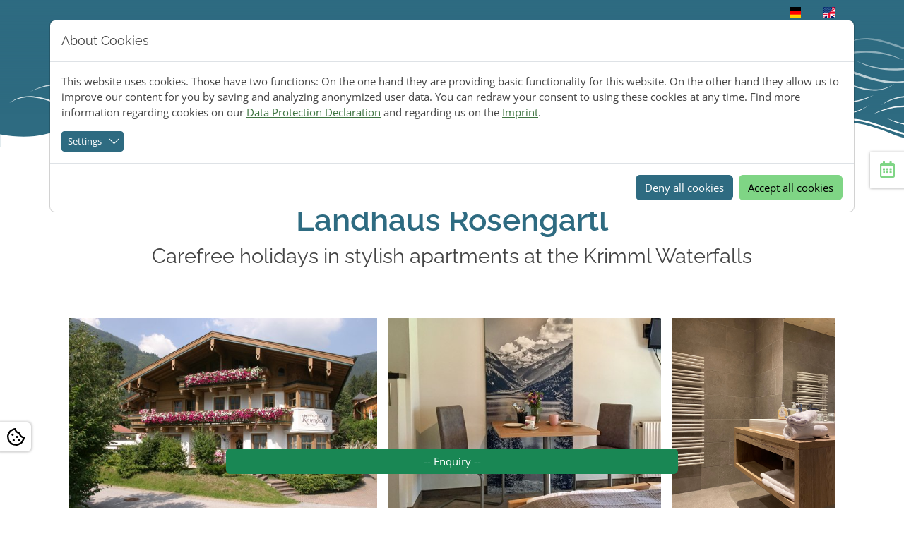

--- FILE ---
content_type: text/html; charset=utf-8
request_url: https://krimml-wasserfalldorf.at/en/accommodations/landhaus-rosengartl/
body_size: 45756
content:
<!DOCTYPE html>
<html dir="ltr" lang="en">
<head>

<meta charset="utf-8">
<!-- 
	site by dieWerbeRaben.at

	This website is powered by TYPO3 - inspiring people to share!
	TYPO3 is a free open source Content Management Framework initially created by Kasper Skaarhoj and licensed under GNU/GPL.
	TYPO3 is copyright 1998-2026 of Kasper Skaarhoj. Extensions are copyright of their respective owners.
	Information and contribution at https://typo3.org/
-->


<link rel="icon" href="/typo3conf/ext/my_wasserfalldorf/Resources/Public/Images/favicon.png" type="image/png">
<title>Apartments near the Krimml waterfalls | Krimml</title>
<meta name="generator" content="TYPO3 CMS" />
<meta name="description" content="Generously furnished country house with comfortable apartments with lots of wood and bright colours, their own tiled stove and luxurious furnishings." />
<meta name="viewport" content="width=device-width minimum-scale=1.0 maximum-scale=1.0 user-scalable=no" />
<meta property="og:title" content="Apartments near the Krimml waterfalls | Krimml" />
<meta property="og:description" content="Generously furnished country house with comfortable apartments with lots of wood and bright colours, their own tiled stove and luxurious furnishings." />
<meta property="og:type" content="website" />
<meta property="og:site_name" content="Krimml Wasserfalldorf" />
<meta name="twitter:card" content="summary" />
<meta name="twitter:title" content="Apartments near the Krimml waterfalls | Krimml" />
<meta name="twitter:description" content="Generously furnished country house with comfortable apartments with lots of wood and bright colours, their own tiled stove and luxurious furnishings." />
<meta name="navtitle" content="Landhaus Rosengartl" />
<meta name="sitename" content="Krimml Wasserfalldorf" />
<link rel="preload" href="/fileadmin/_processed_/4/b/csm_hg_f2ea2ad97a.png" as="image"/>


<link rel="stylesheet" href="/typo3temp/assets/compressed/ffa881a9fff85eed142bb37afa6cb49b-1fad726f7b71e7f8ba7c761150a863ff.css?1682689513" media="all">
<link rel="stylesheet" href="/typo3temp/assets/compressed/fonts-98c29ecd2f7654f14bccb3bb2e7603e7.css?1758786630" media="all">
<link rel="stylesheet" href="/typo3temp/assets/compressed/jquery.smartmenus.bootstrap-21dd5b6d8f797fba604d90c4724a7eeb.css?1682689513" media="all">
<style media="all">
/*<![CDATA[*/
<!-- 
/*!
 * mmenu.js
 * mmenujs.com
 *
 * Copyright (c) Fred Heusschen
 * frebsite.nl
 *
 * License: CC-BY-NC-4.0
 * http://creativecommons.org/licenses/by-nc/4.0/
 */:root{--mm-lineheight:20px;--mm-listitem-size:50px;--mm-navbar-size:50px;--mm-toggle-size:34px}.mm-hidden{display:none!important}.mm-wrapper{overflow-x:hidden;position:relative}.mm-btn{-webkit-box-flex:0;-ms-flex-positive:0;flex-grow:0;-ms-flex-negative:0;flex-shrink:0;position:relative;-webkit-box-sizing:border-box;box-sizing:border-box;width:50px;padding:0}.mm-btn:after,.mm-btn:before{border:2px solid var(--mm-color-icon)}.mm-btn--next:after,.mm-btn--prev:before{content:"";border-bottom:none;border-right:none;-webkit-box-sizing:content-box;box-sizing:content-box;display:block;width:8px;height:8px;margin:auto;position:absolute;top:0;bottom:0}.mm-btn--prev:before{-webkit-transform:rotate(-45deg);-ms-transform:rotate(-45deg);transform:rotate(-45deg);left:23px;right:auto}.mm-btn--next:after{-webkit-transform:rotate(135deg);-ms-transform:rotate(135deg);transform:rotate(135deg);right:23px;left:auto}.mm-btn--close:after,.mm-btn--close:before{content:"";-webkit-box-sizing:content-box;box-sizing:content-box;display:block;width:5px;height:5px;margin:auto;position:absolute;top:0;bottom:0;-webkit-transform:rotate(-45deg);-ms-transform:rotate(-45deg);transform:rotate(-45deg)}.mm-btn--close:before{border-right:none;border-bottom:none;right:18px}.mm-btn--close:after{border-left:none;border-top:none;right:25px}.mm-btnreset{background:0 0;border:none;padding:0;cursor:pointer}[dir=rtl] .mm-btn--next:after{-webkit-transform:rotate(-45deg);-ms-transform:rotate(-45deg);transform:rotate(-45deg);left:23px;right:auto}[dir=rtl] .mm-btn--prev:before{-webkit-transform:rotate(135deg);-ms-transform:rotate(135deg);transform:rotate(135deg);right:23px;left:auto}[dir=rtl] .mm-btn--close:after,[dir=rtl] .mm-btn--close:before{right:auto}[dir=rtl] .mm-btn--close:before{left:25px}[dir=rtl] .mm-btn--close:after{left:18px}.mm-divider{-o-text-overflow:ellipsis;text-overflow:ellipsis;white-space:nowrap;overflow:hidden;min-height:var(--mm-lineheight);padding:calc(((var(--mm-listitem-size) * .65) - var(--mm-lineheight)) * .5) 20px;font-size:75%;text-transform:uppercase;background:var(--mm-color-background);background-image:-webkit-gradient(linear,left top,left bottom,from(var(--mm-color-background-highlight)),to(var(--mm-color-background-highlight)));background-image:-o-linear-gradient(var(--mm-color-background-highlight),var(--mm-color-background-highlight));background-image:linear-gradient(var(--mm-color-background-highlight),var(--mm-color-background-highlight));opacity:1;-webkit-transition:opacity .4s ease;-o-transition:opacity .4s ease;transition:opacity .4s ease}@supports ((position:-webkit-sticky) or (position:sticky)){.mm-divider{position:-webkit-sticky;position:sticky;z-index:2;top:0}.mm-navbar:not(.mm-hidden)~.mm-listview .mm-divider{top:var(--mm-navbar-size)}}.mm-listview{list-style:none;display:block;padding:0;margin:0}.mm-listitem{display:-webkit-box;display:-ms-flexbox;display:flex;-ms-flex-wrap:wrap;flex-wrap:wrap;position:relative;padding:0;margin:0;list-style:none;color:var(--mm-color-text);border-color:var(--mm-color-border)}.mm-listitem:after{content:"";border-color:inherit;border-bottom-width:1px;border-bottom-style:solid;display:block;position:absolute;left:20px;right:0;bottom:0}.mm-listitem__btn,.mm-listitem__text{display:block;padding:calc((var(--mm-listitem-size) - var(--mm-lineheight))/ 2) 0;color:inherit}.mm-listitem__text{-o-text-overflow:ellipsis;text-overflow:ellipsis;white-space:nowrap;overflow:hidden;padding-left:20px;padding-right:20px;-webkit-box-flex:1;-ms-flex-positive:1;flex-grow:1;-ms-flex-preferred-size:10%;flex-basis:10%}.mm-listitem__btn{background:rgba(3,2,1,0);border-color:inherit;width:auto;padding-right:50px;position:relative}.mm-listitem__btn:not(.mm-listitem__text){border-left-width:1px;border-left-style:solid}.mm-listitem--selected>.mm-listitem__text{background:var(--mm-color-background-emphasis)}.mm-listitem--opened>.mm-listitem__btn,.mm-listitem--opened>.mm-panel{background:var(--mm-color-background-highlight)}[dir=rtl] .mm-listitem:after{left:0;right:20px}[dir=rtl] .mm-listitem__btn{padding-left:50px;border-left-width:0;border-left-style:none}[dir=rtl] .mm-listitem__btn:not(.mm-listitem__text){padding-right:0;border-right-width:1px;border-right-style:solid}.mm-menu{display:-webkit-box;display:-ms-flexbox;display:flex;-webkit-box-orient:vertical;-webkit-box-direction:normal;-ms-flex-direction:column;flex-direction:column;padding:0;margin:0;position:absolute;top:0;right:0;bottom:0;left:0;z-index:0;-ms-scroll-chaining:none;overscroll-behavior:none;background:var(--mm-color-background);border-color:var(--mm-color-border);color:var(--mm-color-text);line-height:var(--mm-lineheight);-webkit-tap-highlight-color:var(--mm-color-background-emphasis);-webkit-font-smoothing:antialiased;-moz-osx-font-smoothing:grayscale}.mm-menu ::-webkit-input-placeholder{color:var(--mm-color-text-dimmed)}.mm-menu ::-moz-placeholder{color:var(--mm-color-text-dimmed)}.mm-menu :-ms-input-placeholder{color:var(--mm-color-text-dimmed)}.mm-menu ::-ms-input-placeholder{color:var(--mm-color-text-dimmed)}.mm-menu ::placeholder{color:var(--mm-color-text-dimmed)}.mm-menu,.mm-menu *{-webkit-box-sizing:border-box;box-sizing:border-box}.mm-menu :focus,.mm-menu :focus-visible,.mm-menu:focus,.mm-menu:focus-visible{outline:0}.mm-menu a:focus,.mm-menu button:focus,.mm-menu label:focus{outline:0}.mm-menu a:focus-visible,.mm-menu button:focus-visible,.mm-menu label:focus-visible{outline:2px solid var(--mm-color-focusring);outline-offset:-5px}.mm-menu input:focus,.mm-menu input:focus-visible,.mm-menu select:focus,.mm-menu select:focus-visible,.mm-menu textarea:focus,.mm-menu textarea:focus-visible{outline:2px solid var(--mm-color-focusring);outline-offset:2px}.mm-menu a,.mm-menu a:active,.mm-menu a:hover,.mm-menu a:link,.mm-menu a:visited{text-decoration:none;color:#65a86a}[dir=rtl] .mm-menu{direction:rtl}.mm-navbar{display:-webkit-box;display:-ms-flexbox;display:flex;min-height:var(--mm-navbar-size);padding-top:env(safe-area-inset-top);color:var(--mm-color-text-dimmed);text-align:center;opacity:1;background:var(--mm-color-background);border-bottom:1px solid var(--mm-color-border);-webkit-transition:opacity .4s ease;-o-transition:opacity .4s ease;transition:opacity .4s ease;position:-webkit-sticky;position:sticky;top:0;z-index:2}.mm-navbar>*{-webkit-box-flex:1;-ms-flex-positive:1;flex-grow:1;display:-webkit-box;display:-ms-flexbox;display:flex;-webkit-box-align:center;-ms-flex-align:center;align-items:center;-webkit-box-pack:center;-ms-flex-pack:center;justify-content:center;-webkit-box-sizing:border-box;box-sizing:border-box}.mm-navbar__btn{-webkit-box-flex:0;-ms-flex-positive:0;flex-grow:0}.mm-navbar__title{-webkit-box-flex:1;-ms-flex:1 1 50%;flex:1 1 50%;display:-webkit-box;display:-ms-flexbox;display:flex;padding:0 20px;overflow:hidden}.mm-navbar__title[href="#"]{pointer-events:none}.mm-navbar__title>span{-o-text-overflow:ellipsis;text-overflow:ellipsis;white-space:nowrap;overflow:hidden}.mm-btn.mm-hidden+.mm-navbar__title:not(:last-child){padding-left:60px;padding-right:10px}.mm-btn:not(.mm-hidden)+.mm-navbar__title:last-child{padding-left:10px;padding-right:60px}[dir=rtl] .mm-navbar{-webkit-box-orient:horizontal;-webkit-box-direction:reverse;-ms-flex-direction:row-reverse;flex-direction:row-reverse}.mm-panel{visibility:hidden;position:absolute;left:0;right:0;top:0;bottom:0;z-index:1;-webkit-overflow-scrolling:touch;overflow:hidden;overflow-y:auto;-ms-scroll-chaining:none;overscroll-behavior:contain;color:var(--mm-color-text);border-color:var(--mm-color-border);background:var(--mm-color-background);-webkit-transform:translate3d(100%,0,0);transform:translate3d(100%,0,0);-webkit-transition:visibility 0s linear .4s,left .4s ease 0s,-webkit-transform .4s ease 0s;transition:visibility 0s linear .4s,left .4s ease 0s,-webkit-transform .4s ease 0s;-o-transition:visibility 0s linear .4s,transform .4s ease 0s,left .4s ease 0s;transition:visibility 0s linear .4s,transform .4s ease 0s,left .4s ease 0s;transition:visibility 0s linear .4s,transform .4s ease 0s,left .4s ease 0s,-webkit-transform .4s ease 0s}.mm-panel:after{content:"";display:block;height:var(--mm-listitem-size)}.mm-panel:focus{outline:0}.mm-panel--opened{visibility:visible;z-index:2;-webkit-transform:translate3d(0,0,0);transform:translate3d(0,0,0);-webkit-transition-delay:0s;-o-transition-delay:0s;transition-delay:0s}.mm-panel--parent{-webkit-transform:translate3d(-30%,0,0);transform:translate3d(-30%,0,0);z-index:0}.mm-panel--highest{z-index:3}.mm-menu--opened .mm-panel--noanimation{-webkit-transition:none!important;-o-transition:none!important;transition:none!important;-webkit-transition-duration:0s!important;-o-transition-duration:0s!important;transition-duration:0s!important}.mm-panel__content{padding:20px 20px 0}[dir=rtl] .mm-panel{-webkit-transform:translate3d(-100%,0,0);transform:translate3d(-100%,0,0)}[dir=rtl] .mm-panel--opened{-webkit-transform:translate3d(0,0,0);transform:translate3d(0,0,0)}[dir=rtl] .mm-panel--parent{-webkit-transform:translate3d(30%,0,0);transform:translate3d(30%,0,0)}.mm-panels{-webkit-box-flex:1;-ms-flex-positive:1;flex-grow:1;position:relative;height:100%;overflow:hidden;background:var(--mm-color-background);border-color:var(--mm-color-border);color:var(--mm-color-text)}.mm-panels:focus{outline:0}.mm-toggle{display:-webkit-box;display:-ms-flexbox;display:flex;-ms-flex-item-align:center;align-self:center;-webkit-box-flex:calc((var(--mm-toggle-size) * 1.7));-ms-flex:calc((var(--mm-toggle-size) * 1.7)) 0 0px;flex:calc((var(--mm-toggle-size) * 1.7)) 0 0;height:var(--mm-toggle-size);margin-right:10px;-webkit-appearance:none!important;-moz-appearance:none!important;appearance:none!important;border:none!important;border-radius:var(--mm-toggle-size);background:var(--mm-color-border);border:var(--mm-color-border);cursor:pointer;-webkit-transition:background-color .3s ease;-o-transition:background-color .3s ease;transition:background-color .3s ease}.mm-toggle:before{content:"";aspect-ratio:1;margin:2px;border-radius:100%;background:var(--mm-color-background);-webkit-transition:-webkit-transform .2s ease;transition:-webkit-transform .2s ease;-o-transition:transform .2s ease;transition:transform .2s ease;transition:transform .2s ease,-webkit-transform .2s ease}.mm-toggle:checked{background:#4bd963}.mm-toggle:checked:before{-webkit-transform:translateX(calc(var(--mm-toggle-size) * 1.7 - var(--mm-toggle-size)));-ms-transform:translateX(calc(var(--mm-toggle-size) * 1.7 - var(--mm-toggle-size)));transform:translateX(calc(var(--mm-toggle-size) * 1.7 - var(--mm-toggle-size)))}.mm-listitem--vertical>.mm-panel{position:static;width:100%;padding:10px 0 10px 10px;-webkit-transform:none!important;-ms-transform:none!important;transform:none!important;-webkit-transition:none!important;-o-transition:none!important;transition:none!important}.mm-listitem--vertical>.mm-panel:after{content:none;display:none}.mm-listitem--vertical:not(.mm-listitem--opened)>.mm-panel{display:none}.mm-listitem--vertical.mm-listitem--opened>.mm-panel{visibility:visible}.mm-listitem--vertical>.mm-listitem__btn{height:var(--mm-listitem-size);bottom:auto}.mm-listitem--vertical .mm-listitem:last-child:after{border-color:transparent}.mm-listitem--opened>.mm-listitem__btn:after{-webkit-transform:rotate(225deg);-ms-transform:rotate(225deg);transform:rotate(225deg);right:19px}:root{--mm-size:80%;--mm-min-size:240px;--mm-max-size:440px}.mm-menu--offcanvas{position:fixed;z-index:0;-webkit-transition:visibility 0s linear .4s;-o-transition:visibility 0s linear .4s;transition:visibility 0s linear .4s}.mm-menu--offcanvas.mm-menu--opened{-webkit-transition-delay:0s;-o-transition-delay:0s;transition-delay:0s}.mm-menu--offcanvas:not(.mm-menu--opened){visibility:hidden;pointer-events:none}.mm-menu--offcanvas:not(.mm-menu--opened) *{visibility:inherit}.mm-page{-webkit-box-sizing:border-box;box-sizing:border-box;min-height:100vh;background:inherit}.mm-slideout{position:relative;z-index:1;width:100%;-webkit-transition:width .4s ease,-webkit-transform .4s ease;transition:width .4s ease,-webkit-transform .4s ease;-o-transition:width .4s ease,transform .4s ease;transition:width .4s ease,transform .4s ease;transition:width .4s ease,transform .4s ease,-webkit-transform .4s ease}.mm-wrapper--opened,.mm-wrapper--opened body{overflow:hidden}.mm-wrapper__blocker{visibility:hidden;position:fixed;top:0;right:0;bottom:0;left:100%;z-index:2;overflow:hidden;opacity:0;background:#00000066;-webkit-transition:opacity .4s ease .4s;-o-transition:opacity .4s ease .4s;transition:opacity .4s ease .4s}.mm-wrapper--opened .mm-wrapper__blocker{visibility:visible;left:0}.mm-wrapper--opened .mm-wrapper__blocker{opacity:.5}.mm-wrapper__blocker:focus{opacity:1}.mm-menu{--mm-translate-multiplier:1;--mm-translate-horizontal:0;--mm-translate-vertical:0}.mm-menu--position-left-front,.mm-menu--position-top{--mm-translate-multiplier:-1}.mm-menu--position-left,.mm-menu--position-left-front{right:auto}.mm-menu--position-right,.mm-menu--position-right-front{left:auto}.mm-menu--position-left,.mm-menu--position-left-front,.mm-menu--position-right,.mm-menu--position-right-front{width:clamp(var(--mm-min-size),var(--mm-size),var(--mm-max-size))}.mm-menu--position-left-front,.mm-menu--position-right-front{--mm-translate-horizontal:calc(
    var(--mm-translate-multiplier) * 100%
    )}.mm-menu--position-top{bottom:auto}.mm-menu--position-bottom{top:auto}.mm-menu--position-bottom,.mm-menu--position-top{--mm-translate-vertical:calc(
        var(--mm-translate-multiplier) * 100%
    );width:100%;height:clamp(var(--mm-min-size),var(--mm-size),var(--mm-max-size))}.mm-menu--position-bottom,.mm-menu--position-left-front,.mm-menu--position-right-front,.mm-menu--position-top{z-index:2;will-change:transform;-webkit-transform:translate3d(var(--mm-translate-horizontal),var(--mm-translate-vertical),0);transform:translate3d(var(--mm-translate-horizontal),var(--mm-translate-vertical),0);-webkit-transition:visibility 0s linear .4s,-webkit-transform .4s ease 0s;transition:visibility 0s linear .4s,-webkit-transform .4s ease 0s;-o-transition:visibility 0s linear .4s,transform .4s ease 0s;transition:visibility 0s linear .4s,transform .4s ease 0s;transition:visibility 0s linear .4s,transform .4s ease 0s,-webkit-transform .4s ease 0s}.mm-menu--position-bottom.mm-menu--opened,.mm-menu--position-left-front.mm-menu--opened,.mm-menu--position-right-front.mm-menu--opened,.mm-menu--position-top.mm-menu--opened{-webkit-transform:translate3d(0,0,0);transform:translate3d(0,0,0)}.mm-wrapper{--mm-translate-multiplier:1}.mm-wrapper--position-right{--mm-translate-multiplier:-1}.mm-wrapper--position-left .mm-slideout,.mm-wrapper--position-right .mm-slideout{will-change:transform}.mm-wrapper--position-left.mm-wrapper--opened .mm-slideout,.mm-wrapper--position-right.mm-wrapper--opened .mm-slideout{-webkit-transform:translate3d(clamp(calc(var(--mm-translate-multiplier) * var(--mm-min-size)),calc(var(--mm-translate-multiplier) * var(--mm-size)),calc(var(--mm-translate-multiplier) * var(--mm-max-size))),0,0);transform:translate3d(clamp(calc(var(--mm-translate-multiplier) * var(--mm-min-size)),calc(var(--mm-translate-multiplier) * var(--mm-size)),calc(var(--mm-translate-multiplier) * var(--mm-max-size))),0,0)}.mm-wrapper--position-bottom .mm-wrapper__blocker,.mm-wrapper--position-left-front .mm-wrapper__blocker,.mm-wrapper--position-right-front .mm-wrapper__blocker,.mm-wrapper--position-top .mm-wrapper__blocker{z-index:1}.mm-menu--theme-light{--mm-color-background:#f3f3f3;--mm-color-border:rgb(0 0 0 / 0.15);--mm-color-icon:rgb(101 168 106 / 0.4);--mm-color-text:rgb(0 0 0 / 0.8);--mm-color-text-dimmed:rgb(0 0 0 / 0.4);--mm-color-background-highlight:rgb(0 0 0 / 0.05);--mm-color-background-emphasis:rgb(255 255 255 / 0.75);--mm-color-focusring:#06c}.mm-menu--theme-light-contrast{--mm-color-background:#f3f3f3;--mm-color-border:rgb(0 0 0 / 0.5);--mm-color-icon:rgb(0 0 0 / 0.5);--mm-color-text:#000;--mm-color-text-dimmed:rgb(0 0 0 / 0.7);--mm-color-background-highlight:rgb(0 0 0 / 0.05);--mm-color-background-emphasis:rgb(255 255 255 / 0.9);--mm-color-focusring:#06c}.mm-menu--theme-dark{--mm-color-background:#333;--mm-color-border:rgb(0, 0, 0, 0.4);--mm-color-icon:rgb(101, 168, 106, 0.8);--mm-color-text:rgb(255, 255, 255, 0.8);--mm-color-text-dimmed:rgb(255, 255, 255, 0.4);--mm-color-background-highlight:rgb(255, 255, 255, 0.08);--mm-color-background-emphasis:rgb(0, 0, 0, 0.1);--mm-color-focusring:#06c}.mm-menu--theme-dark-contrast{--mm-color-background:#333;--mm-color-border:rgb(255 255 255 / 0.5);--mm-color-icon:rgb(255 255 255 / 0.5);--mm-color-text:#fff;--mm-color-text-dimmed:rgb(255 255 255 / 0.7);--mm-color-background-highlight:rgb(255 255 255 / 0.1);--mm-color-background-emphasis:rgb(0 0 0 / 0.3);--mm-color-focusring:#06c}.mm-menu--theme-white{--mm-color-background:#fff;--mm-color-border:rgb(0 0 0 / 0.15);--mm-color-icon:rgb(0 0 0 / 0.3);--mm-color-text:rgb(0 0 0 / 0.8);--mm-color-text-dimmed:rgb(0 0 0 / 0.3);--mm-color-background-highlight:rgb(0 0 0 / 0.06);--mm-color-background-emphasis:rgb(0 0 0 / 0.03);--mm-color-focusring:#06c}.mm-menu--theme-white-contrast{--mm-color-background:#fff;--mm-color-border:rgb(0 0 0 / 0.5);--mm-color-icon:rgb(0 0 0 / 0.5);--mm-color-text:#000;--mm-color-text-dimmed:rgb(0 0 0 / 0.7);--mm-color-background-highlight:rgb(0 0 0 / 0.07);--mm-color-background-emphasis:rgb(0 0 0 / 0.035);--mm-color-focusring:#06c}.mm-menu--theme-black{--mm-color-background:#000;--mm-color-border:rgb(255 255 255 / 0.2);--mm-color-icon:rgb(255 255 255 / 0.4);--mm-color-text:rgb(255 255 255 / 0.7);--mm-color-text-dimmed:rgb(255 255 255 / 0.4);--mm-color-background-highlight:rgb(255 255 255 / 0.1);--mm-color-background-emphasis:rgb(255 255 255 / 0.06);--mm-color-focusring:#06c}.mm-menu--theme-black-contrast{--mm-color-background:#000;--mm-color-border:rgb(255 255 255 / 0.5);--mm-color-icon:rgb(255 255 255 / 0.5);--mm-color-text:#fff;--mm-color-text-dimmed:rgb(255 255 255 / 0.6);--mm-color-background-highlight:rgb(255 255 255 / 0.125);--mm-color-background-emphasis:rgb(255 255 255 / 0.1);--mm-color-focusring:#06c}.mm-counter{display:block;padding-left:20px;float:right;text-align:right;color:var(--mm-color-text-dimmed)}[dir=rtl] .mm-counter{text-align:left;float:left;padding-left:0;padding-right:20px}:root{--mm-iconbar-size:50px}.mm-menu--iconbar-left .mm-navbars,.mm-menu--iconbar-left .mm-panels{margin-left:var(--mm-iconbar-size)}.mm-menu--iconbar-right .mm-navbars,.mm-menu--iconbar-right .mm-panels{margin-right:var(--mm-iconbar-size)}.mm-iconbar{display:none;position:absolute;top:0;bottom:0;z-index:2;width:var(--mm-iconbar-size);overflow:hidden;-webkit-box-sizing:border-box;box-sizing:border-box;border:0 solid;border-color:var(--mm-color-border);background:var(--mm-color-background);color:var(--mm-color-text-dimmed);text-align:center}.mm-menu--iconbar-left .mm-iconbar,.mm-menu--iconbar-right .mm-iconbar{display:-webkit-box;display:-ms-flexbox;display:flex;-webkit-box-orient:vertical;-webkit-box-direction:normal;-ms-flex-direction:column;flex-direction:column;-webkit-box-pack:justify;-ms-flex-pack:justify;justify-content:space-between}.mm-menu--iconbar-left .mm-iconbar{border-right-width:1px;left:0}.mm-menu--iconbar-right .mm-iconbar{border-left-width:1px;right:0}.mm-iconbar__bottom,.mm-iconbar__top{width:100%;-webkit-overflow-scrolling:touch;overflow:hidden;overflow-y:auto;-ms-scroll-chaining:none;overscroll-behavior:contain}.mm-iconbar__bottom>*,.mm-iconbar__top>*{-webkit-box-sizing:border-box;box-sizing:border-box;display:block;padding:calc((var(--mm-iconbar-size) - var(--mm-lineheight))/ 2) 0}.mm-iconbar__bottom a,.mm-iconbar__bottom a:hover,.mm-iconbar__top a,.mm-iconbar__top a:hover{text-decoration:none}.mm-iconbar__tab--selected{background:var(--mm-color-background-emphasis)}:root{--mm-iconpanel-size:50px}.mm-panel--iconpanel-0{left:0}.mm-panel--iconpanel-1{left:var(--mm-iconpanel-size)}.mm-panel--iconpanel-2{left:calc(var(--mm-iconpanel-size) * 2)}.mm-panel--iconpanel-3{left:calc(var(--mm-iconpanel-size) * 3)}.mm-panel--iconpanel-first~.mm-panel{left:var(--mm-iconpanel-size)}.mm-menu--iconpanel .mm-panel--parent .mm-divider,.mm-menu--iconpanel .mm-panel--parent .mm-navbar{opacity:0}.mm-menu--iconpanel .mm-panels>.mm-panel--parent{visibility:visible!important;overflow-y:hidden;-webkit-transform:unset;-ms-transform:unset;transform:unset}.mm-menu--iconpanel .mm-panels>.mm-panel:not(.mm-panel--iconpanel-first):not(.mm-panel--iconpanel-0){border-left-width:1px;border-left-style:solid}.mm-panel__blocker{display:block;visibility:hidden;position:absolute;top:0;right:0;left:0;z-index:3;opacity:0;background:var(--mm-color-background)}.mm-panel--parent .mm-panel__blocker{visibility:visible;bottom:-100000px;opacity:.6}[dir=rtl] .mm-menu--iconpanel .mm-panels>.mm-panel{left:0;right:auto;-webkit-transition-property:width,-webkit-transform;transition-property:width,-webkit-transform;-o-transition-property:transform,width;transition-property:transform,width;transition-property:transform,width,-webkit-transform}[dir=rtl] .mm-menu--iconpanel .mm-panels>.mm-panel:not(.mm-panel--iconpanel-first):not(.mm-panel--iconpanel-0){border-left:none;border-right:1px solid;border-color:inherit}.mm-navbars{-ms-flex-negative:0;flex-shrink:0}.mm-navbars .mm-navbar{position:relative;padding-top:0;border-bottom:none}.mm-navbars--top{border-bottom:1px solid var(--mm-color-border)}.mm-navbars--top .mm-navbar:first-child{padding-top:env(safe-area-inset-top)}.mm-navbars--bottom{border-top:1px solid var(--mm-color-border)}.mm-navbars--bottom .mm-navbar:last-child{padding-bottom:env(safe-area-inset-bottom)}.mm-navbar__breadcrumbs{-o-text-overflow:ellipsis;text-overflow:ellipsis;white-space:nowrap;overflow:hidden;-webkit-box-flex:1;-ms-flex:1 1 50%;flex:1 1 50%;display:-webkit-box;display:-ms-flexbox;display:flex;-webkit-box-pack:start;-ms-flex-pack:start;justify-content:flex-start;padding:0 20px;overflow-x:auto;-webkit-overflow-scrolling:touch}.mm-navbar__breadcrumbs>*{display:-webkit-box;display:-ms-flexbox;display:flex;-webkit-box-align:center;-ms-flex-align:center;align-items:center;-webkit-box-pack:center;-ms-flex-pack:center;justify-content:center;padding-right:6px}.mm-navbar__breadcrumbs>a{text-decoration:underline}.mm-navbar__breadcrumbs:not(:last-child){padding-right:0}.mm-btn:not(.mm-hidden)+.mm-navbar__breadcrumbs{padding-left:0}.mm-navbar__tab{padding:0 10px;border:1px solid transparent}.mm-navbar__tab--selected{background:var(--mm-color-background)}.mm-navbar__tab--selected:not(:first-child){border-left-color:var(--mm-color-border)}.mm-navbar__tab--selected:not(:last-child){border-right-color:var(--mm-color-border)}.mm-navbars--top.mm-navbars--has-tabs{border-bottom:none}.mm-navbars--top.mm-navbars--has-tabs .mm-navbar{background:var(--mm-color-background-emphasis)}.mm-navbars--top.mm-navbars--has-tabs .mm-navbar--tabs~.mm-navbar{background:var(--mm-color-background)}.mm-navbars--top.mm-navbars--has-tabs .mm-navbar:not(.mm-navbar--tabs):last-child{border-bottom:1px solid var(--mm-color-border)}.mm-navbars--top .mm-navbar__tab{border-bottom-color:var(--mm-color-border)}.mm-navbars--top .mm-navbar__tab--selected{border-top-color:var(--mm-color-border);border-bottom-color:transparent}.mm-navbars--top .mm-navbar__tab:not(:first-child){border-top-left-radius:5px}.mm-navbars--top .mm-navbar__tab:not(:last-child){border-top-right-radius:5px}.mm-navbars--bottom.mm-navbar--has-tabs{border-top:none}.mm-navbars--bottom.mm-navbar--has-tabs .mm-navbar{background:var(--mm-color-background)}.mm-navbars--bottom.mm-navbar--has-tabs .mm-navbar--tabs,.mm-navbars--bottom.mm-navbar--has-tabs .mm-navbar--tabs~.mm-navbar{background:var(--mm-color-background-emphasis)}.mm-navbars--bottom .mm-navbar__tab{border-top-color:var(--mm-color-border)}.mm-navbars--bottom .mm-navbar__tab--selected{border-bottom-color:var(--mm-color-border);border-top-color:transparent}.mm-navbars--bottom .mm-navbar__tab:not(:first-child){border-bottom-left-radius:5px}.mm-navbars--bottom .mm-navbar__tab:not(:last-child){border-bottom-right-radius:5px}.mm-searchfield{display:-webkit-box;display:-ms-flexbox;display:flex;-webkit-box-flex:1;-ms-flex-positive:1;flex-grow:1;height:var(--mm-navbar-size);padding:0;overflow:hidden}.mm-searchfield__input{display:-webkit-box;display:-ms-flexbox;display:flex;-webkit-box-flex:1;-ms-flex:1;flex:1;-webkit-box-align:center;-ms-flex-align:center;align-items:center;position:relative;width:100%;max-width:100%;padding:0 10px;-webkit-box-sizing:border-box;box-sizing:border-box}.mm-searchfield__input input{display:block;width:100%;max-width:100%;height:calc(var(--mm-navbar-size) * .7);min-height:auto;max-height:auto;margin:0;padding:0 10px;-webkit-box-sizing:border-box;box-sizing:border-box;border:none;border-radius:4px;line-height:calc(var(--mm-navbar-size) * .7);font:inherit;font-size:inherit}.mm-searchfield__input input,.mm-searchfield__input input:focus,.mm-searchfield__input input:hover{background:var(--mm-color-background-highlight);color:var(--mm-color-text)}.mm-menu[class*=-contrast] .mm-searchfield__input input{border:1px solid var(--mm-color-border)}.mm-searchfield__input input::-ms-clear{display:none}.mm-searchfield__btn{display:none;position:absolute;right:0;top:0;bottom:0}.mm-searchfield--searching .mm-searchfield__btn{display:block}.mm-searchfield__cancel{display:block;visibility:hidden;max-width:0;line-height:var(--mm-navbar-size);text-decoration:none;-webkit-transition:none .2s linear;-o-transition:none .2s linear;transition:none .2s linear;-webkit-transition-property:visibility,max-width,padding;-o-transition-property:visibility,max-width,padding;transition-property:visibility,max-width,padding}.mm-searchfield--cancelable .mm-searchfield__cancel{visibility:visible;max-width:75px;margin-left:-10px;padding:0 10px}.mm-panel--search{left:0!important;right:0!important;width:100%!important;border:none!important}.mm-panel__splash{padding:20px}.mm-panel--searching .mm-panel__splash{display:none}.mm-panel__noresults{display:none;padding:40px 20px;color:var(--mm-color-text-dimmed);text-align:center;font-size:150%}.mm-panel--noresults .mm-panel__noresults{display:block}:root{--mm-sectionindexer-size:20px}.mm-sectionindexer{background:inherit;text-align:center;font-size:12px;-webkit-box-sizing:border-box;box-sizing:border-box;width:var(--mm-sectionindexer-size);position:absolute;top:0;bottom:0;right:calc(0px - var(--mm-sectionindexer-size));z-index:5;-webkit-transition:right .4s ease;-o-transition:right .4s ease;transition:right .4s ease;display:-webkit-box;display:-ms-flexbox;display:flex;-webkit-box-orient:vertical;-webkit-box-direction:normal;-ms-flex-direction:column;flex-direction:column;-webkit-box-pack:space-evenly;-ms-flex-pack:space-evenly;justify-content:space-evenly}.mm-sectionindexer a{color:var(--mm-color-text-dimmed);line-height:1;text-decoration:none;display:block}.mm-sectionindexer~.mm-panel{padding-right:0}.mm-sectionindexer--active{right:0}.mm-sectionindexer--active~.mm-panel{padding-right:var(--mm-sectionindexer-size)}.mm-menu--selected-hover .mm-listitem__btn,.mm-menu--selected-hover .mm-listitem__text,.mm-menu--selected-parent .mm-listitem__btn,.mm-menu--selected-parent .mm-listitem__text{-webkit-transition:background-color .4s ease;-o-transition:background-color .4s ease;transition:background-color .4s ease}@media (hover:hover){.mm-menu--selected-hover .mm-listview:hover>.mm-listitem--selected:not(:hover)>.mm-listitem__text{background:0 0}.mm-menu--selected-hover .mm-listitem__btn:hover,.mm-menu--selected-hover .mm-listitem__text:hover{background:var(--mm-color-background-emphasis)}}.mm-menu--selected-parent .mm-listitem__btn,.mm-menu--selected-parent .mm-listitem__text{-webkit-transition-delay:.2s;-o-transition-delay:.2s;transition-delay:.2s}@media (hover:hover){.mm-menu--selected-parent .mm-listitem__btn:hover,.mm-menu--selected-parent .mm-listitem__text:hover{-webkit-transition-delay:0s;-o-transition-delay:0s;transition-delay:0s}}.mm-menu--selected-parent .mm-panel--parent .mm-listitem:not(.mm-listitem--selected-parent)>.mm-listitem__text{background:0 0}.mm-menu--selected-parent .mm-listitem--selected-parent>.mm-listitem__btn,.mm-menu--selected-parent .mm-listitem--selected-parent>.mm-listitem__text{background:var(--mm-color-background-emphasis)}:root{--mm-sidebar-collapsed-size:50px;--mm-sidebar-expanded-size:var(--mm-max-size)}.mm-wrapper--sidebar-collapsed .mm-page,.mm-wrapper--sidebar-expanded .mm-page{background:inherit;-webkit-box-sizing:border-box;box-sizing:border-box;min-height:100vh}.mm-wrapper--sidebar-collapsed .mm-menu--sidebar-collapsed,.mm-wrapper--sidebar-expanded .mm-menu--sidebar-expanded{top:0!important;right:auto!important;bottom:0!important;left:0!important;visibility:visible!important}.mm-wrapper--sidebar-collapsed:not(.mm-wrapper--opened) .mm-slideout{width:calc(100% - var(--mm-sidebar-collapsed-size));-webkit-transform:translate3d(var(--mm-sidebar-collapsed-size),0,0);transform:translate3d(var(--mm-sidebar-collapsed-size),0,0)}.mm-wrapper--sidebar-collapsed:not(.mm-wrapper--opened) .mm-panel--opened{visibility:visible}.mm-wrapper--sidebar-collapsed:not(.mm-wrapper--opened) .mm-menu--sidebar-collapsed .mm-divider,.mm-wrapper--sidebar-collapsed:not(.mm-wrapper--opened) .mm-menu--sidebar-collapsed .mm-navbar{opacity:0}.mm-wrapper--sidebar-expanded .mm-menu--sidebar-expanded{width:var(--mm-sidebar-expanded-size);border-right-width:1px;border-right-style:solid}.mm-wrapper--sidebar-expanded.mm-wrapper--opened{overflow:auto}.mm-wrapper--sidebar-expanded.mm-wrapper--opened .mm-wrapper__blocker{display:none!important}.mm-wrapper--sidebar-expanded.mm-wrapper--opened .mm-menu--sidebar-expanded~.mm-slideout{width:calc(100% - var(--mm-sidebar-expanded-size));-webkit-transform:translate3d(var(--mm-sidebar-expanded-size),0,0);transform:translate3d(var(--mm-sidebar-expanded-size),0,0)}.mm-menu__blocker{visibility:visible;display:block;position:absolute;top:0;right:0;left:0;bottom:0;z-index:3;opacity:.5;background:var(--mm-color-background);pointer-events:auto}.mm-menu--opened .mm-menu__blocker{visibility:hidden;bottom:100%;opacity:0}[dir=rtl].mm-wrapper--sidebar-collapsed .mm-slideout{-webkit-transform:translate3d(0,0,0);transform:translate3d(0,0,0)}[dir=rtl].mm-wrapper--sidebar-expanded .mm-slideout{-webkit-transform:translate3d(0,0,0);transform:translate3d(0,0,0)}[dir=rtl].mm-wrapper--sidebar-expanded:not(.mm-wrapper--sidebar-closed) .mm-menu--sidebar-expanded.mm-menu--opened~.mm-slideout{-webkit-transform:translate3d(0,0,0);transform:translate3d(0,0,0)}
-->
/*]]>*/
</style>

<link rel="stylesheet" href="/typo3temp/assets/compressed/cookieman-theme.min-cd366645f1db3ecec105c69128887f70.css?1725963776" media="all">
<link rel="stylesheet" href="/typo3temp/assets/compressed/justifiedGallery.min-0c225c93df3d142cd27db2e7c21518e8.css?1682689513" media="all">
<link href="/typo3temp/assets/css/megamenu.css?1758786626" rel="stylesheet" >
<link href="/typo3temp/assets/css/glightbox.css?1747751491" rel="stylesheet" >
<link href="/typo3temp/assets/css/image.css?1758787398" rel="stylesheet" >
<link href="/typo3temp/assets/css/accordion.css?1758786627" rel="stylesheet" >
<link href="/typo3temp/assets/css/cookieman.css?1758786627" rel="stylesheet" >
<style>
/*<![CDATA[*/
<!-- 
/*EXT:my_wasserfalldorf/Resources/Private/SCSS/base-layout.scss*/
@charset "UTF-8";
:root{--bs-blue: #0d6efd;--bs-indigo: #6610f2;--bs-purple: #6f42c1;--bs-pink: #d63384;--bs-red: #dc3545;--bs-orange: #fd7e14;--bs-yellow: #ffc107;--bs-green: #198754;--bs-teal: #20c997;--bs-cyan: #0dcaf0;--bs-black: #000;--bs-white: #fff;--bs-gray: #6c757d;--bs-gray-dark: #343a40;--bs-gray-100: #f8f9fa;--bs-gray-200: #e9ecef;--bs-gray-300: #dee2e6;--bs-gray-400: #ced4da;--bs-gray-500: #adb5bd;--bs-gray-600: #6c757d;--bs-gray-700: #495057;--bs-gray-800: #343a40;--bs-gray-900: #212529;--bs-primary: #7fd585;--bs-secondary: #2e6b81;--bs-success: #198754;--bs-info: #0dcaf0;--bs-warning: #ffc107;--bs-danger: #dc3545;--bs-light: #f8f9fa;--bs-dark: #212529;--bs-primary-rgb: 127, 213, 133;--bs-secondary-rgb: 46, 107, 129;--bs-success-rgb: 25, 135, 84;--bs-info-rgb: 13, 202, 240;--bs-warning-rgb: 255, 193, 7;--bs-danger-rgb: 220, 53, 69;--bs-light-rgb: 248, 249, 250;--bs-dark-rgb: 33, 37, 41;--bs-white-rgb: 255, 255, 255;--bs-black-rgb: 0, 0, 0;--bs-body-color-rgb: 68, 68, 68;--bs-body-bg-rgb: 255, 255, 255;--bs-font-sans-serif: 'Open Sans', "Helvetica Neue", Helvetica, Arial, sans-serif;--bs-font-monospace: SFMono-Regular, Menlo, Monaco, Consolas, "Liberation Mono", "Courier New", monospace;--bs-gradient: linear-gradient(180deg, rgba(255, 255, 255, 0.15), rgba(255, 255, 255, 0));--bs-body-font-family: var(--bs-font-sans-serif);--bs-body-font-size:0.95rem;--bs-body-font-weight: 400;--bs-body-line-height: 1.5;--bs-body-color: #444;--bs-body-bg: #fff;--bs-border-width: 1px;--bs-border-style: solid;--bs-border-color: #dee2e6;--bs-border-color-translucent: rgba(0, 0, 0, 0.175);--bs-border-radius: 0.375rem;--bs-border-radius-sm: 0.25rem;--bs-border-radius-lg: 0.5rem;--bs-border-radius-xl: 1rem;--bs-border-radius-2xl: 2rem;--bs-border-radius-pill: 50rem;--bs-link-color: #3e7541 !important;--bs-link-hover-color: #7fd585;--bs-code-color: #d63384;--bs-highlight-bg: #fff3cd}*,*::before,*::after{box-sizing:border-box}@media (prefers-reduced-motion:no-preference){:root{scroll-behavior:smooth}}body{margin:0;font-family:var(--bs-body-font-family);font-size:var(--bs-body-font-size);font-weight:var(--bs-body-font-weight);line-height:var(--bs-body-line-height);color:var(--bs-body-color);text-align:var(--bs-body-text-align);background-color:var(--bs-body-bg);-webkit-text-size-adjust:100%;-webkit-tap-highlight-color:rgba(0, 0, 0, 0)}hr{margin:1rem 0;color:inherit;border:0;border-top:1px solid;opacity:0.25}h1,.h1,h2,.h2,h3,.h3,h4,.h4,h5,.h5,h6,.h6{margin-top:0;margin-bottom:0.5rem;font-weight:500;line-height:1.2}h1,.h1{font-size:calc(1.325rem + 0.9vw)}@media (min-width:1200px){h1,.h1{font-size:2rem}}h2,.h2{font-size:calc(1.305rem + 0.66vw)}@media (min-width:1200px){h2,.h2{font-size:1.8rem}}h3,.h3{font-size:calc(1.275rem + 0.3vw)}@media (min-width:1200px){h3,.h3{font-size:1.5rem}}h4,.h4{font-size:calc(1.255rem + 0.06vw)}@media (min-width:1200px){h4,.h4{font-size:1.3rem}}h5,.h5{font-size:1.1rem}h6,.h6{font-size:1rem}p{margin-top:0;margin-bottom:1rem}abbr[title]{text-decoration:underline dotted;cursor:help;text-decoration-skip-ink:none}address{margin-bottom:1rem;font-style:normal;line-height:inherit}ol,ul{padding-left:2rem}ol,ul,dl{margin-top:0;margin-bottom:1rem}ol ol,ul ul,ol ul,ul ol{margin-bottom:0}dt{font-weight:700}dd{margin-bottom:0.5rem;margin-left:0}blockquote{margin:0 0 1rem}b,strong{font-weight:bolder}small,.small{font-size:0.875em}mark,.mark{padding:0.1875em;background-color:var(--bs-highlight-bg)}sub,sup{position:relative;font-size:0.75em;line-height:0;vertical-align:baseline}sub{bottom:-0.25em}sup{top:-0.5em}a{color:var(--bs-link-color);text-decoration:underline}a:hover{color:var(--bs-link-hover-color)}a:not([href]):not([class]),a:not([href]):not([class]):hover{color:inherit;text-decoration:none}pre,code,kbd,samp{font-family:var(--bs-font-monospace);font-size:1em}pre{display:block;margin-top:0;margin-bottom:1rem;overflow:auto;font-size:0.875em}pre code{font-size:inherit;color:inherit;word-break:normal}code{font-size:0.875em;color:var(--bs-code-color);word-wrap:break-word}a>code{color:inherit}kbd{padding:0.1875rem 0.375rem;font-size:0.875em;color:var(--bs-body-bg);background-color:var(--bs-body-color);border-radius:0.25rem}kbd kbd{padding:0;font-size:1em}figure{margin:0 0 1rem}img,svg{vertical-align:middle}table{caption-side:bottom;border-collapse:collapse}caption{padding-top:0.5rem;padding-bottom:0.5rem;color:#6c757d;text-align:left}th{text-align:inherit;text-align:-webkit-match-parent}thead,tbody,tfoot,tr,td,th{border-color:inherit;border-style:solid;border-width:0}label{display:inline-block}button{border-radius:0}button:focus:not(:focus-visible){outline:0}input,button,select,optgroup,textarea{margin:0;font-family:inherit;font-size:inherit;line-height:inherit}button,select{text-transform:none}[role="button"]{cursor:pointer}select{word-wrap:normal}select:disabled{opacity:1}[list]:not([type="date"]):not([type="datetime-local"]):not([type="month"]):not([type="week"]):not([type="time"])::-webkit-calendar-picker-indicator{display:none !important}button,[type="button"],[type="reset"],[type="submit"]{-webkit-appearance:button}button:not(:disabled),[type="button"]:not(:disabled),[type="reset"]:not(:disabled),[type="submit"]:not(:disabled){cursor:pointer}::-moz-focus-inner{padding:0;border-style:none}textarea{resize:vertical}fieldset{min-width:0;padding:0;margin:0;border:0}legend{float:left;width:100%;padding:0;margin-bottom:0.5rem;font-size:calc(1.275rem + 0.3vw);line-height:inherit}@media (min-width:1200px){legend{font-size:1.5rem}}legend+*{clear:left}::-webkit-datetime-edit-fields-wrapper,::-webkit-datetime-edit-text,::-webkit-datetime-edit-minute,::-webkit-datetime-edit-hour-field,::-webkit-datetime-edit-day-field,::-webkit-datetime-edit-month-field,::-webkit-datetime-edit-year-field{padding:0}::-webkit-inner-spin-button{height:auto}[type="search"]{outline-offset:-2px;-webkit-appearance:textfield}::-webkit-search-decoration{-webkit-appearance:none}::-webkit-color-swatch-wrapper{padding:0}::file-selector-button{font:inherit;-webkit-appearance:button}output{display:inline-block}iframe{border:0}summary{display:list-item;cursor:pointer}progress{vertical-align:baseline}[hidden]{display:none !important}.container,.container-fluid,.container-sm,.container-md,.container-lg,.container-xl,.container-xxl{--bs-gutter-x: 1.5rem;--bs-gutter-y: 0;width:100%;padding-right:calc(var(--bs-gutter-x) * .5);padding-left:calc(var(--bs-gutter-x) * .5);margin-right:auto;margin-left:auto}@media (min-width:576px){.container,.container-sm{max-width:540px}}@media (min-width:768px){.container,.container-sm,.container-md{max-width:720px}}@media (min-width:992px){.container,.container-sm,.container-md,.container-lg{max-width:960px}}@media (min-width:1200px){.container,.container-sm,.container-md,.container-lg,.container-xl{max-width:1140px}}@media (min-width:1400px){.container,.container-sm,.container-md,.container-lg,.container-xl,.container-xxl{max-width:1320px}}.fade{transition:opacity 0.15s linear}@media (prefers-reduced-motion:reduce){.fade{transition:none}}.fade:not(.show){opacity:0}.collapse:not(.show){display:none}.collapsing{height:0;overflow:hidden;transition:height 0.35s ease}@media (prefers-reduced-motion:reduce){.collapsing{transition:none}}.collapsing.collapse-horizontal{width:0;height:auto;transition:width 0.35s ease}@media (prefers-reduced-motion:reduce){.collapsing.collapse-horizontal{transition:none}}.row{--bs-gutter-x: 1.5rem;--bs-gutter-y: 0;display:flex;flex-wrap:wrap;margin-top:calc(-1 * var(--bs-gutter-y));margin-right:calc(-.5 * var(--bs-gutter-x));margin-left:calc(-.5 * var(--bs-gutter-x))}.row>*{flex-shrink:0;width:100%;max-width:100%;padding-right:calc(var(--bs-gutter-x) * .5);padding-left:calc(var(--bs-gutter-x) * .5);margin-top:var(--bs-gutter-y)}.col{flex:1 0 0%}.row-cols-auto>*{flex:0 0 auto;width:auto}.row-cols-1>*{flex:0 0 auto;width:100%}.row-cols-2>*{flex:0 0 auto;width:50%}.row-cols-3>*{flex:0 0 auto;width:33.3333333333%}.row-cols-4>*{flex:0 0 auto;width:25%}.row-cols-5>*{flex:0 0 auto;width:20%}.row-cols-6>*{flex:0 0 auto;width:16.6666666667%}.col-auto{flex:0 0 auto;width:auto}.col-1{flex:0 0 auto;width:8.33333333%}.col-2{flex:0 0 auto;width:16.66666667%}.col-3{flex:0 0 auto;width:25%}.col-4{flex:0 0 auto;width:33.33333333%}.col-5{flex:0 0 auto;width:41.66666667%}.col-6{flex:0 0 auto;width:50%}.col-7{flex:0 0 auto;width:58.33333333%}.col-8{flex:0 0 auto;width:66.66666667%}.col-9{flex:0 0 auto;width:75%}.col-10{flex:0 0 auto;width:83.33333333%}.col-11{flex:0 0 auto;width:91.66666667%}.col-12{flex:0 0 auto;width:100%}.offset-1{margin-left:8.33333333%}.offset-2{margin-left:16.66666667%}.offset-3{margin-left:25%}.offset-4{margin-left:33.33333333%}.offset-5{margin-left:41.66666667%}.offset-6{margin-left:50%}.offset-7{margin-left:58.33333333%}.offset-8{margin-left:66.66666667%}.offset-9{margin-left:75%}.offset-10{margin-left:83.33333333%}.offset-11{margin-left:91.66666667%}.g-0,.gx-0{--bs-gutter-x: 0}.g-0,.gy-0{--bs-gutter-y: 0}.g-1,.gx-1{--bs-gutter-x: 0.25rem}.g-1,.gy-1{--bs-gutter-y: 0.25rem}.g-2,.gx-2{--bs-gutter-x: 0.5rem}.g-2,.gy-2{--bs-gutter-y: 0.5rem}.g-3,.gx-3{--bs-gutter-x: 1rem}.g-3,.gy-3{--bs-gutter-y: 1rem}.g-4,.gx-4{--bs-gutter-x: 1.5rem}.g-4,.gy-4{--bs-gutter-y: 1.5rem}.g-5,.gx-5{--bs-gutter-x: 3rem}.g-5,.gy-5{--bs-gutter-y: 3rem}.g-6,.gx-6{--bs-gutter-x: 4rem}.g-6,.gy-6{--bs-gutter-y: 4rem}.g-7,.gx-7{--bs-gutter-x: 5rem}.g-7,.gy-7{--bs-gutter-y: 5rem}@media (min-width:576px){.col-sm{flex:1 0 0%}.row-cols-sm-auto>*{flex:0 0 auto;width:auto}.row-cols-sm-1>*{flex:0 0 auto;width:100%}.row-cols-sm-2>*{flex:0 0 auto;width:50%}.row-cols-sm-3>*{flex:0 0 auto;width:33.3333333333%}.row-cols-sm-4>*{flex:0 0 auto;width:25%}.row-cols-sm-5>*{flex:0 0 auto;width:20%}.row-cols-sm-6>*{flex:0 0 auto;width:16.6666666667%}.col-sm-auto{flex:0 0 auto;width:auto}.col-sm-1{flex:0 0 auto;width:8.33333333%}.col-sm-2{flex:0 0 auto;width:16.66666667%}.col-sm-3{flex:0 0 auto;width:25%}.col-sm-4{flex:0 0 auto;width:33.33333333%}.col-sm-5{flex:0 0 auto;width:41.66666667%}.col-sm-6{flex:0 0 auto;width:50%}.col-sm-7{flex:0 0 auto;width:58.33333333%}.col-sm-8{flex:0 0 auto;width:66.66666667%}.col-sm-9{flex:0 0 auto;width:75%}.col-sm-10{flex:0 0 auto;width:83.33333333%}.col-sm-11{flex:0 0 auto;width:91.66666667%}.col-sm-12{flex:0 0 auto;width:100%}.offset-sm-0{margin-left:0}.offset-sm-1{margin-left:8.33333333%}.offset-sm-2{margin-left:16.66666667%}.offset-sm-3{margin-left:25%}.offset-sm-4{margin-left:33.33333333%}.offset-sm-5{margin-left:41.66666667%}.offset-sm-6{margin-left:50%}.offset-sm-7{margin-left:58.33333333%}.offset-sm-8{margin-left:66.66666667%}.offset-sm-9{margin-left:75%}.offset-sm-10{margin-left:83.33333333%}.offset-sm-11{margin-left:91.66666667%}.g-sm-0,.gx-sm-0{--bs-gutter-x: 0}.g-sm-0,.gy-sm-0{--bs-gutter-y: 0}.g-sm-1,.gx-sm-1{--bs-gutter-x: 0.25rem}.g-sm-1,.gy-sm-1{--bs-gutter-y: 0.25rem}.g-sm-2,.gx-sm-2{--bs-gutter-x: 0.5rem}.g-sm-2,.gy-sm-2{--bs-gutter-y: 0.5rem}.g-sm-3,.gx-sm-3{--bs-gutter-x: 1rem}.g-sm-3,.gy-sm-3{--bs-gutter-y: 1rem}.g-sm-4,.gx-sm-4{--bs-gutter-x: 1.5rem}.g-sm-4,.gy-sm-4{--bs-gutter-y: 1.5rem}.g-sm-5,.gx-sm-5{--bs-gutter-x: 3rem}.g-sm-5,.gy-sm-5{--bs-gutter-y: 3rem}.g-sm-6,.gx-sm-6{--bs-gutter-x: 4rem}.g-sm-6,.gy-sm-6{--bs-gutter-y: 4rem}.g-sm-7,.gx-sm-7{--bs-gutter-x: 5rem}.g-sm-7,.gy-sm-7{--bs-gutter-y: 5rem}}@media (min-width:768px){.col-md{flex:1 0 0%}.row-cols-md-auto>*{flex:0 0 auto;width:auto}.row-cols-md-1>*{flex:0 0 auto;width:100%}.row-cols-md-2>*{flex:0 0 auto;width:50%}.row-cols-md-3>*{flex:0 0 auto;width:33.3333333333%}.row-cols-md-4>*{flex:0 0 auto;width:25%}.row-cols-md-5>*{flex:0 0 auto;width:20%}.row-cols-md-6>*{flex:0 0 auto;width:16.6666666667%}.col-md-auto{flex:0 0 auto;width:auto}.col-md-1{flex:0 0 auto;width:8.33333333%}.col-md-2{flex:0 0 auto;width:16.66666667%}.col-md-3{flex:0 0 auto;width:25%}.col-md-4{flex:0 0 auto;width:33.33333333%}.col-md-5{flex:0 0 auto;width:41.66666667%}.col-md-6{flex:0 0 auto;width:50%}.col-md-7{flex:0 0 auto;width:58.33333333%}.col-md-8{flex:0 0 auto;width:66.66666667%}.col-md-9{flex:0 0 auto;width:75%}.col-md-10{flex:0 0 auto;width:83.33333333%}.col-md-11{flex:0 0 auto;width:91.66666667%}.col-md-12{flex:0 0 auto;width:100%}.offset-md-0{margin-left:0}.offset-md-1{margin-left:8.33333333%}.offset-md-2{margin-left:16.66666667%}.offset-md-3{margin-left:25%}.offset-md-4{margin-left:33.33333333%}.offset-md-5{margin-left:41.66666667%}.offset-md-6{margin-left:50%}.offset-md-7{margin-left:58.33333333%}.offset-md-8{margin-left:66.66666667%}.offset-md-9{margin-left:75%}.offset-md-10{margin-left:83.33333333%}.offset-md-11{margin-left:91.66666667%}.g-md-0,.gx-md-0{--bs-gutter-x: 0}.g-md-0,.gy-md-0{--bs-gutter-y: 0}.g-md-1,.gx-md-1{--bs-gutter-x: 0.25rem}.g-md-1,.gy-md-1{--bs-gutter-y: 0.25rem}.g-md-2,.gx-md-2{--bs-gutter-x: 0.5rem}.g-md-2,.gy-md-2{--bs-gutter-y: 0.5rem}.g-md-3,.gx-md-3{--bs-gutter-x: 1rem}.g-md-3,.gy-md-3{--bs-gutter-y: 1rem}.g-md-4,.gx-md-4{--bs-gutter-x: 1.5rem}.g-md-4,.gy-md-4{--bs-gutter-y: 1.5rem}.g-md-5,.gx-md-5{--bs-gutter-x: 3rem}.g-md-5,.gy-md-5{--bs-gutter-y: 3rem}.g-md-6,.gx-md-6{--bs-gutter-x: 4rem}.g-md-6,.gy-md-6{--bs-gutter-y: 4rem}.g-md-7,.gx-md-7{--bs-gutter-x: 5rem}.g-md-7,.gy-md-7{--bs-gutter-y: 5rem}}@media (min-width:992px){.col-lg{flex:1 0 0%}.row-cols-lg-auto>*{flex:0 0 auto;width:auto}.row-cols-lg-1>*{flex:0 0 auto;width:100%}.row-cols-lg-2>*{flex:0 0 auto;width:50%}.row-cols-lg-3>*{flex:0 0 auto;width:33.3333333333%}.row-cols-lg-4>*{flex:0 0 auto;width:25%}.row-cols-lg-5>*{flex:0 0 auto;width:20%}.row-cols-lg-6>*{flex:0 0 auto;width:16.6666666667%}.col-lg-auto{flex:0 0 auto;width:auto}.col-lg-1{flex:0 0 auto;width:8.33333333%}.col-lg-2{flex:0 0 auto;width:16.66666667%}.col-lg-3{flex:0 0 auto;width:25%}.col-lg-4{flex:0 0 auto;width:33.33333333%}.col-lg-5{flex:0 0 auto;width:41.66666667%}.col-lg-6{flex:0 0 auto;width:50%}.col-lg-7{flex:0 0 auto;width:58.33333333%}.col-lg-8{flex:0 0 auto;width:66.66666667%}.col-lg-9{flex:0 0 auto;width:75%}.col-lg-10{flex:0 0 auto;width:83.33333333%}.col-lg-11{flex:0 0 auto;width:91.66666667%}.col-lg-12{flex:0 0 auto;width:100%}.offset-lg-0{margin-left:0}.offset-lg-1{margin-left:8.33333333%}.offset-lg-2{margin-left:16.66666667%}.offset-lg-3{margin-left:25%}.offset-lg-4{margin-left:33.33333333%}.offset-lg-5{margin-left:41.66666667%}.offset-lg-6{margin-left:50%}.offset-lg-7{margin-left:58.33333333%}.offset-lg-8{margin-left:66.66666667%}.offset-lg-9{margin-left:75%}.offset-lg-10{margin-left:83.33333333%}.offset-lg-11{margin-left:91.66666667%}.g-lg-0,.gx-lg-0{--bs-gutter-x: 0}.g-lg-0,.gy-lg-0{--bs-gutter-y: 0}.g-lg-1,.gx-lg-1{--bs-gutter-x: 0.25rem}.g-lg-1,.gy-lg-1{--bs-gutter-y: 0.25rem}.g-lg-2,.gx-lg-2{--bs-gutter-x: 0.5rem}.g-lg-2,.gy-lg-2{--bs-gutter-y: 0.5rem}.g-lg-3,.gx-lg-3{--bs-gutter-x: 1rem}.g-lg-3,.gy-lg-3{--bs-gutter-y: 1rem}.g-lg-4,.gx-lg-4{--bs-gutter-x: 1.5rem}.g-lg-4,.gy-lg-4{--bs-gutter-y: 1.5rem}.g-lg-5,.gx-lg-5{--bs-gutter-x: 3rem}.g-lg-5,.gy-lg-5{--bs-gutter-y: 3rem}.g-lg-6,.gx-lg-6{--bs-gutter-x: 4rem}.g-lg-6,.gy-lg-6{--bs-gutter-y: 4rem}.g-lg-7,.gx-lg-7{--bs-gutter-x: 5rem}.g-lg-7,.gy-lg-7{--bs-gutter-y: 5rem}}@media (min-width:1200px){.col-xl{flex:1 0 0%}.row-cols-xl-auto>*{flex:0 0 auto;width:auto}.row-cols-xl-1>*{flex:0 0 auto;width:100%}.row-cols-xl-2>*{flex:0 0 auto;width:50%}.row-cols-xl-3>*{flex:0 0 auto;width:33.3333333333%}.row-cols-xl-4>*{flex:0 0 auto;width:25%}.row-cols-xl-5>*{flex:0 0 auto;width:20%}.row-cols-xl-6>*{flex:0 0 auto;width:16.6666666667%}.col-xl-auto{flex:0 0 auto;width:auto}.col-xl-1{flex:0 0 auto;width:8.33333333%}.col-xl-2{flex:0 0 auto;width:16.66666667%}.col-xl-3{flex:0 0 auto;width:25%}.col-xl-4{flex:0 0 auto;width:33.33333333%}.col-xl-5{flex:0 0 auto;width:41.66666667%}.col-xl-6{flex:0 0 auto;width:50%}.col-xl-7{flex:0 0 auto;width:58.33333333%}.col-xl-8{flex:0 0 auto;width:66.66666667%}.col-xl-9{flex:0 0 auto;width:75%}.col-xl-10{flex:0 0 auto;width:83.33333333%}.col-xl-11{flex:0 0 auto;width:91.66666667%}.col-xl-12{flex:0 0 auto;width:100%}.offset-xl-0{margin-left:0}.offset-xl-1{margin-left:8.33333333%}.offset-xl-2{margin-left:16.66666667%}.offset-xl-3{margin-left:25%}.offset-xl-4{margin-left:33.33333333%}.offset-xl-5{margin-left:41.66666667%}.offset-xl-6{margin-left:50%}.offset-xl-7{margin-left:58.33333333%}.offset-xl-8{margin-left:66.66666667%}.offset-xl-9{margin-left:75%}.offset-xl-10{margin-left:83.33333333%}.offset-xl-11{margin-left:91.66666667%}.g-xl-0,.gx-xl-0{--bs-gutter-x: 0}.g-xl-0,.gy-xl-0{--bs-gutter-y: 0}.g-xl-1,.gx-xl-1{--bs-gutter-x: 0.25rem}.g-xl-1,.gy-xl-1{--bs-gutter-y: 0.25rem}.g-xl-2,.gx-xl-2{--bs-gutter-x: 0.5rem}.g-xl-2,.gy-xl-2{--bs-gutter-y: 0.5rem}.g-xl-3,.gx-xl-3{--bs-gutter-x: 1rem}.g-xl-3,.gy-xl-3{--bs-gutter-y: 1rem}.g-xl-4,.gx-xl-4{--bs-gutter-x: 1.5rem}.g-xl-4,.gy-xl-4{--bs-gutter-y: 1.5rem}.g-xl-5,.gx-xl-5{--bs-gutter-x: 3rem}.g-xl-5,.gy-xl-5{--bs-gutter-y: 3rem}.g-xl-6,.gx-xl-6{--bs-gutter-x: 4rem}.g-xl-6,.gy-xl-6{--bs-gutter-y: 4rem}.g-xl-7,.gx-xl-7{--bs-gutter-x: 5rem}.g-xl-7,.gy-xl-7{--bs-gutter-y: 5rem}}@media (min-width:1400px){.col-xxl{flex:1 0 0%}.row-cols-xxl-auto>*{flex:0 0 auto;width:auto}.row-cols-xxl-1>*{flex:0 0 auto;width:100%}.row-cols-xxl-2>*{flex:0 0 auto;width:50%}.row-cols-xxl-3>*{flex:0 0 auto;width:33.3333333333%}.row-cols-xxl-4>*{flex:0 0 auto;width:25%}.row-cols-xxl-5>*{flex:0 0 auto;width:20%}.row-cols-xxl-6>*{flex:0 0 auto;width:16.6666666667%}.col-xxl-auto{flex:0 0 auto;width:auto}.col-xxl-1{flex:0 0 auto;width:8.33333333%}.col-xxl-2{flex:0 0 auto;width:16.66666667%}.col-xxl-3{flex:0 0 auto;width:25%}.col-xxl-4{flex:0 0 auto;width:33.33333333%}.col-xxl-5{flex:0 0 auto;width:41.66666667%}.col-xxl-6{flex:0 0 auto;width:50%}.col-xxl-7{flex:0 0 auto;width:58.33333333%}.col-xxl-8{flex:0 0 auto;width:66.66666667%}.col-xxl-9{flex:0 0 auto;width:75%}.col-xxl-10{flex:0 0 auto;width:83.33333333%}.col-xxl-11{flex:0 0 auto;width:91.66666667%}.col-xxl-12{flex:0 0 auto;width:100%}.offset-xxl-0{margin-left:0}.offset-xxl-1{margin-left:8.33333333%}.offset-xxl-2{margin-left:16.66666667%}.offset-xxl-3{margin-left:25%}.offset-xxl-4{margin-left:33.33333333%}.offset-xxl-5{margin-left:41.66666667%}.offset-xxl-6{margin-left:50%}.offset-xxl-7{margin-left:58.33333333%}.offset-xxl-8{margin-left:66.66666667%}.offset-xxl-9{margin-left:75%}.offset-xxl-10{margin-left:83.33333333%}.offset-xxl-11{margin-left:91.66666667%}.g-xxl-0,.gx-xxl-0{--bs-gutter-x: 0}.g-xxl-0,.gy-xxl-0{--bs-gutter-y: 0}.g-xxl-1,.gx-xxl-1{--bs-gutter-x: 0.25rem}.g-xxl-1,.gy-xxl-1{--bs-gutter-y: 0.25rem}.g-xxl-2,.gx-xxl-2{--bs-gutter-x: 0.5rem}.g-xxl-2,.gy-xxl-2{--bs-gutter-y: 0.5rem}.g-xxl-3,.gx-xxl-3{--bs-gutter-x: 1rem}.g-xxl-3,.gy-xxl-3{--bs-gutter-y: 1rem}.g-xxl-4,.gx-xxl-4{--bs-gutter-x: 1.5rem}.g-xxl-4,.gy-xxl-4{--bs-gutter-y: 1.5rem}.g-xxl-5,.gx-xxl-5{--bs-gutter-x: 3rem}.g-xxl-5,.gy-xxl-5{--bs-gutter-y: 3rem}.g-xxl-6,.gx-xxl-6{--bs-gutter-x: 4rem}.g-xxl-6,.gy-xxl-6{--bs-gutter-y: 4rem}.g-xxl-7,.gx-xxl-7{--bs-gutter-x: 5rem}.g-xxl-7,.gy-xxl-7{--bs-gutter-y: 5rem}}.align-baseline{vertical-align:baseline !important}.align-top{vertical-align:top !important}.align-middle{vertical-align:middle !important}.align-bottom{vertical-align:bottom !important}.align-text-bottom{vertical-align:text-bottom !important}.align-text-top{vertical-align:text-top !important}.float-start{float:left !important}.float-end{float:right !important}.float-none{float:none !important}.opacity-0{opacity:0 !important}.opacity-25{opacity:0.25 !important}.opacity-50{opacity:0.5 !important}.opacity-75{opacity:0.75 !important}.opacity-100{opacity:1 !important}.overflow-auto{overflow:auto !important}.overflow-hidden{overflow:hidden !important}.overflow-visible{overflow:visible !important}.overflow-scroll{overflow:scroll !important}.d-inline{display:inline !important}.d-inline-block{display:inline-block !important}.d-block{display:block !important}.d-grid{display:grid !important}.d-table{display:table !important}.d-table-row{display:table-row !important}.d-table-cell{display:table-cell !important}.d-flex{display:flex !important}.d-inline-flex{display:inline-flex !important}.d-none{display:none !important}.shadow{box-shadow:0 0.5rem 1rem rgba(0, 0, 0, 0.15) !important}.shadow-sm{box-shadow:0 0.125rem 0.25rem rgba(0, 0, 0, 0.075) !important}.shadow-lg{box-shadow:0 1rem 3rem rgba(0, 0, 0, 0.175) !important}.shadow-none{box-shadow:none !important}.position-static{position:static !important}.position-relative{position:relative !important}.position-absolute{position:absolute !important}.position-fixed{position:fixed !important}.position-sticky{position:sticky !important}.top-0{top:0 !important}.top-50{top:50% !important}.top-100{top:100% !important}.bottom-0{bottom:0 !important}.bottom-50{bottom:50% !important}.bottom-100{bottom:100% !important}.start-0{left:0 !important}.start-50{left:50% !important}.start-100{left:100% !important}.end-0{right:0 !important}.end-50{right:50% !important}.end-100{right:100% !important}.translate-middle{transform:translate(-50%, -50%) !important}.translate-middle-x{transform:translateX(-50%) !important}.translate-middle-y{transform:translateY(-50%) !important}.border{border:var(--bs-border-width) var(--bs-border-style) var(--bs-border-color) !important}.border-0{border:0 !important}.border-top{border-top:var(--bs-border-width) var(--bs-border-style) var(--bs-border-color) !important}.border-top-0{border-top:0 !important}.border-end{border-right:var(--bs-border-width) var(--bs-border-style) var(--bs-border-color) !important}.border-end-0{border-right:0 !important}.border-bottom{border-bottom:var(--bs-border-width) var(--bs-border-style) var(--bs-border-color) !important}.border-bottom-0{border-bottom:0 !important}.border-start{border-left:var(--bs-border-width) var(--bs-border-style) var(--bs-border-color) !important}.border-start-0{border-left:0 !important}.border-primary{--bs-border-opacity: 1;border-color:rgba(var(--bs-primary-rgb), var(--bs-border-opacity)) !important}.border-secondary{--bs-border-opacity: 1;border-color:rgba(var(--bs-secondary-rgb), var(--bs-border-opacity)) !important}.border-success{--bs-border-opacity: 1;border-color:rgba(var(--bs-success-rgb), var(--bs-border-opacity)) !important}.border-info{--bs-border-opacity: 1;border-color:rgba(var(--bs-info-rgb), var(--bs-border-opacity)) !important}.border-warning{--bs-border-opacity: 1;border-color:rgba(var(--bs-warning-rgb), var(--bs-border-opacity)) !important}.border-danger{--bs-border-opacity: 1;border-color:rgba(var(--bs-danger-rgb), var(--bs-border-opacity)) !important}.border-light{--bs-border-opacity: 1;border-color:rgba(var(--bs-light-rgb), var(--bs-border-opacity)) !important}.border-dark{--bs-border-opacity: 1;border-color:rgba(var(--bs-dark-rgb), var(--bs-border-opacity)) !important}.border-white{--bs-border-opacity: 1;border-color:rgba(var(--bs-white-rgb), var(--bs-border-opacity)) !important}.border-1{--bs-border-width: 1px}.border-2{--bs-border-width: 2px}.border-3{--bs-border-width: 3px}.border-4{--bs-border-width: 4px}.border-5{--bs-border-width: 5px}.border-opacity-10{--bs-border-opacity: 0.1}.border-opacity-25{--bs-border-opacity: 0.25}.border-opacity-50{--bs-border-opacity: 0.5}.border-opacity-75{--bs-border-opacity: 0.75}.border-opacity-100{--bs-border-opacity: 1}.w-25{width:25% !important}.w-50{width:50% !important}.w-75{width:75% !important}.w-100{width:100% !important}.w-auto{width:auto !important}.mw-100{max-width:100% !important}.vw-100{width:100vw !important}.min-vw-100{min-width:100vw !important}.h-25{height:25% !important}.h-50{height:50% !important}.h-75{height:75% !important}.h-100{height:100% !important}.h-auto{height:auto !important}.mh-100{max-height:100% !important}.vh-100{height:100vh !important}.min-vh-100{min-height:100vh !important}.flex-fill{flex:1 1 auto !important}.flex-row{flex-direction:row !important}.flex-column{flex-direction:column !important}.flex-row-reverse{flex-direction:row-reverse !important}.flex-column-reverse{flex-direction:column-reverse !important}.flex-grow-0{flex-grow:0 !important}.flex-grow-1{flex-grow:1 !important}.flex-shrink-0{flex-shrink:0 !important}.flex-shrink-1{flex-shrink:1 !important}.flex-wrap{flex-wrap:wrap !important}.flex-nowrap{flex-wrap:nowrap !important}.flex-wrap-reverse{flex-wrap:wrap-reverse !important}.justify-content-start{justify-content:flex-start !important}.justify-content-end{justify-content:flex-end !important}.justify-content-center{justify-content:center !important}.justify-content-between{justify-content:space-between !important}.justify-content-around{justify-content:space-around !important}.justify-content-evenly{justify-content:space-evenly !important}.align-items-start{align-items:flex-start !important}.align-items-end{align-items:flex-end !important}.align-items-center{align-items:center !important}.align-items-baseline{align-items:baseline !important}.align-items-stretch{align-items:stretch !important}.align-content-start{align-content:flex-start !important}.align-content-end{align-content:flex-end !important}.align-content-center{align-content:center !important}.align-content-between{align-content:space-between !important}.align-content-around{align-content:space-around !important}.align-content-stretch{align-content:stretch !important}.align-self-auto{align-self:auto !important}.align-self-start{align-self:flex-start !important}.align-self-end{align-self:flex-end !important}.align-self-center{align-self:center !important}.align-self-baseline{align-self:baseline !important}.align-self-stretch{align-self:stretch !important}.order-first{order:-1 !important}.order-0{order:0 !important}.order-1{order:1 !important}.order-2{order:2 !important}.order-3{order:3 !important}.order-4{order:4 !important}.order-5{order:5 !important}.order-last{order:6 !important}.m-0{margin:0 !important}.m-1{margin:0.25rem !important}.m-2{margin:0.5rem !important}.m-3{margin:1rem !important}.m-4{margin:1.5rem !important}.m-5{margin:3rem !important}.m-6{margin:4rem !important}.m-7{margin:5rem !important}.m-auto{margin:auto !important}.mx-0{margin-right:0 !important;margin-left:0 !important}.mx-1{margin-right:0.25rem !important;margin-left:0.25rem !important}.mx-2{margin-right:0.5rem !important;margin-left:0.5rem !important}.mx-3{margin-right:1rem !important;margin-left:1rem !important}.mx-4{margin-right:1.5rem !important;margin-left:1.5rem !important}.mx-5{margin-right:3rem !important;margin-left:3rem !important}.mx-6{margin-right:4rem !important;margin-left:4rem !important}.mx-7{margin-right:5rem !important;margin-left:5rem !important}.mx-auto,.center-block{margin-right:auto !important;margin-left:auto !important}.my-0{margin-top:0 !important;margin-bottom:0 !important}.my-1{margin-top:0.25rem !important;margin-bottom:0.25rem !important}.my-2{margin-top:0.5rem !important;margin-bottom:0.5rem !important}.my-3{margin-top:1rem !important;margin-bottom:1rem !important}.my-4{margin-top:1.5rem !important;margin-bottom:1.5rem !important}.my-5{margin-top:3rem !important;margin-bottom:3rem !important}.my-6{margin-top:4rem !important;margin-bottom:4rem !important}.my-7{margin-top:5rem !important;margin-bottom:5rem !important}.my-auto{margin-top:auto !important;margin-bottom:auto !important}.mt-0{margin-top:0 !important}.mt-1{margin-top:0.25rem !important}.mt-2{margin-top:0.5rem !important}.mt-3{margin-top:1rem !important}.mt-4{margin-top:1.5rem !important}.mt-5{margin-top:3rem !important}.mt-6{margin-top:4rem !important}.mt-7{margin-top:5rem !important}.mt-auto{margin-top:auto !important}.me-0{margin-right:0 !important}.me-1{margin-right:0.25rem !important}.me-2{margin-right:0.5rem !important}.me-3{margin-right:1rem !important}.me-4{margin-right:1.5rem !important}.me-5{margin-right:3rem !important}.me-6{margin-right:4rem !important}.me-7{margin-right:5rem !important}.me-auto{margin-right:auto !important}.mb-0{margin-bottom:0 !important}.mb-1{margin-bottom:0.25rem !important}.mb-2{margin-bottom:0.5rem !important}.mb-3{margin-bottom:1rem !important}.mb-4{margin-bottom:1.5rem !important}.mb-5{margin-bottom:3rem !important}.mb-6{margin-bottom:4rem !important}.mb-7{margin-bottom:5rem !important}.mb-auto{margin-bottom:auto !important}.ms-0{margin-left:0 !important}.ms-1{margin-left:0.25rem !important}.ms-2{margin-left:0.5rem !important}.ms-3{margin-left:1rem !important}.ms-4{margin-left:1.5rem !important}.ms-5{margin-left:3rem !important}.ms-6{margin-left:4rem !important}.ms-7{margin-left:5rem !important}.ms-auto{margin-left:auto !important}.p-0{padding:0 !important}.p-1{padding:0.25rem !important}.p-2{padding:0.5rem !important}.p-3{padding:1rem !important}.p-4{padding:1.5rem !important}.p-5{padding:3rem !important}.p-6{padding:4rem !important}.p-7{padding:5rem !important}.px-0{padding-right:0 !important;padding-left:0 !important}.px-1{padding-right:0.25rem !important;padding-left:0.25rem !important}.px-2{padding-right:0.5rem !important;padding-left:0.5rem !important}.px-3{padding-right:1rem !important;padding-left:1rem !important}.px-4{padding-right:1.5rem !important;padding-left:1.5rem !important}.px-5{padding-right:3rem !important;padding-left:3rem !important}.px-6{padding-right:4rem !important;padding-left:4rem !important}.px-7{padding-right:5rem !important;padding-left:5rem !important}.py-0{padding-top:0 !important;padding-bottom:0 !important}.py-1{padding-top:0.25rem !important;padding-bottom:0.25rem !important}.py-2{padding-top:0.5rem !important;padding-bottom:0.5rem !important}.py-3{padding-top:1rem !important;padding-bottom:1rem !important}.py-4{padding-top:1.5rem !important;padding-bottom:1.5rem !important}.py-5{padding-top:3rem !important;padding-bottom:3rem !important}.py-6{padding-top:4rem !important;padding-bottom:4rem !important}.py-7{padding-top:5rem !important;padding-bottom:5rem !important}.pt-0{padding-top:0 !important}.pt-1{padding-top:0.25rem !important}.pt-2{padding-top:0.5rem !important}.pt-3{padding-top:1rem !important}.pt-4{padding-top:1.5rem !important}.pt-5{padding-top:3rem !important}.pt-6{padding-top:4rem !important}.pt-7{padding-top:5rem !important}.pe-0{padding-right:0 !important}.pe-1{padding-right:0.25rem !important}.pe-2{padding-right:0.5rem !important}.pe-3{padding-right:1rem !important}.pe-4{padding-right:1.5rem !important}.pe-5{padding-right:3rem !important}.pe-6{padding-right:4rem !important}.pe-7{padding-right:5rem !important}.pb-0{padding-bottom:0 !important}.pb-1{padding-bottom:0.25rem !important}.pb-2{padding-bottom:0.5rem !important}.pb-3{padding-bottom:1rem !important}.pb-4{padding-bottom:1.5rem !important}.pb-5{padding-bottom:3rem !important}.pb-6{padding-bottom:4rem !important}.pb-7{padding-bottom:5rem !important}.ps-0{padding-left:0 !important}.ps-1{padding-left:0.25rem !important}.ps-2{padding-left:0.5rem !important}.ps-3{padding-left:1rem !important}.ps-4{padding-left:1.5rem !important}.ps-5{padding-left:3rem !important}.ps-6{padding-left:4rem !important}.ps-7{padding-left:5rem !important}.gap-0{gap:0 !important}.gap-1{gap:0.25rem !important}.gap-2{gap:0.5rem !important}.gap-3{gap:1rem !important}.gap-4{gap:1.5rem !important}.gap-5{gap:3rem !important}.gap-6{gap:4rem !important}.gap-7{gap:5rem !important}.font-monospace{font-family:var(--bs-font-monospace) !important}.fs-1{font-size:calc(1.325rem + 0.9vw) !important}.fs-2{font-size:calc(1.305rem + 0.66vw) !important}.fs-3{font-size:calc(1.275rem + 0.3vw) !important}.fs-4{font-size:calc(1.255rem + 0.06vw) !important}.fs-5{font-size:1.1rem !important}.fs-6{font-size:1rem !important}.fst-italic{font-style:italic !important}.fst-normal{font-style:normal !important}.fw-light{font-weight:300 !important}.fw-lighter{font-weight:lighter !important}.fw-normal{font-weight:400 !important}.fw-bold{font-weight:700 !important}.fw-semibold{font-weight:600 !important}.fw-bolder{font-weight:bolder !important}.lh-1{line-height:1 !important}.lh-sm{line-height:1.25 !important}.lh-base{line-height:1.5 !important}.lh-lg{line-height:2 !important}.text-start{text-align:left !important}.text-end{text-align:right !important}.text-center{text-align:center !important}.text-decoration-none{text-decoration:none !important}.text-decoration-underline{text-decoration:underline !important}.text-decoration-line-through{text-decoration:line-through !important}.text-lowercase{text-transform:lowercase !important}.text-uppercase{text-transform:uppercase !important}.text-capitalize{text-transform:capitalize !important}.text-wrap{white-space:normal !important}.text-nowrap{white-space:nowrap !important}.text-break{word-wrap:break-word !important;word-break:break-word !important}.text-primary{--bs-text-opacity: 1;color:rgba(var(--bs-primary-rgb), var(--bs-text-opacity)) !important}.text-secondary{--bs-text-opacity: 1;color:rgba(var(--bs-secondary-rgb), var(--bs-text-opacity)) !important}.text-success{--bs-text-opacity: 1;color:rgba(var(--bs-success-rgb), var(--bs-text-opacity)) !important}.text-info{--bs-text-opacity: 1;color:rgba(var(--bs-info-rgb), var(--bs-text-opacity)) !important}.text-warning{--bs-text-opacity: 1;color:rgba(var(--bs-warning-rgb), var(--bs-text-opacity)) !important}.text-danger{--bs-text-opacity: 1;color:rgba(var(--bs-danger-rgb), var(--bs-text-opacity)) !important}.text-light{--bs-text-opacity: 1;color:rgba(var(--bs-light-rgb), var(--bs-text-opacity)) !important}.text-dark{--bs-text-opacity: 1;color:rgba(var(--bs-dark-rgb), var(--bs-text-opacity)) !important}.text-black{--bs-text-opacity: 1;color:rgba(var(--bs-black-rgb), var(--bs-text-opacity)) !important}.text-white{--bs-text-opacity: 1;color:rgba(var(--bs-white-rgb), var(--bs-text-opacity)) !important}.text-body{--bs-text-opacity: 1;color:rgba(var(--bs-body-color-rgb), var(--bs-text-opacity)) !important}.text-muted{--bs-text-opacity: 1;color:#6c757d !important}.text-black-50{--bs-text-opacity: 1;color:rgba(0, 0, 0, 0.5) !important}.text-white-50{--bs-text-opacity: 1;color:rgba(255, 255, 255, 0.5) !important}.text-reset{--bs-text-opacity: 1;color:inherit !important}.text-opacity-25{--bs-text-opacity: 0.25}.text-opacity-50{--bs-text-opacity: 0.5}.text-opacity-75{--bs-text-opacity: 0.75}.text-opacity-100{--bs-text-opacity: 1}.bg-primary{--bs-bg-opacity: 1;background-color:rgba(var(--bs-primary-rgb), var(--bs-bg-opacity)) !important}.bg-secondary{--bs-bg-opacity: 1;background-color:rgba(var(--bs-secondary-rgb), var(--bs-bg-opacity)) !important}.bg-success{--bs-bg-opacity: 1;background-color:rgba(var(--bs-success-rgb), var(--bs-bg-opacity)) !important}.bg-info{--bs-bg-opacity: 1;background-color:rgba(var(--bs-info-rgb), var(--bs-bg-opacity)) !important}.bg-warning{--bs-bg-opacity: 1;background-color:rgba(var(--bs-warning-rgb), var(--bs-bg-opacity)) !important}.bg-danger{--bs-bg-opacity: 1;background-color:rgba(var(--bs-danger-rgb), var(--bs-bg-opacity)) !important}.bg-light{--bs-bg-opacity: 1;background-color:rgba(var(--bs-light-rgb), var(--bs-bg-opacity)) !important}.bg-dark{--bs-bg-opacity: 1;background-color:rgba(var(--bs-dark-rgb), var(--bs-bg-opacity)) !important}.bg-black{--bs-bg-opacity: 1;background-color:rgba(var(--bs-black-rgb), var(--bs-bg-opacity)) !important}.bg-white{--bs-bg-opacity: 1;background-color:rgba(var(--bs-white-rgb), var(--bs-bg-opacity)) !important}.bg-body{--bs-bg-opacity: 1;background-color:rgba(var(--bs-body-bg-rgb), var(--bs-bg-opacity)) !important}.bg-transparent{--bs-bg-opacity: 1;background-color:transparent !important}.bg-opacity-10{--bs-bg-opacity: 0.1}.bg-opacity-25{--bs-bg-opacity: 0.25}.bg-opacity-50{--bs-bg-opacity: 0.5}.bg-opacity-75{--bs-bg-opacity: 0.75}.bg-opacity-100{--bs-bg-opacity: 1}.bg-gradient{background-image:var(--bs-gradient) !important}.user-select-all{user-select:all !important}.user-select-auto{user-select:auto !important}.user-select-none{user-select:none !important}.pe-none{pointer-events:none !important}.pe-auto{pointer-events:auto !important}.rounded{border-radius:var(--bs-border-radius) !important}.rounded-0{border-radius:0 !important}.rounded-1{border-radius:var(--bs-border-radius-sm) !important}.rounded-2{border-radius:var(--bs-border-radius) !important}.rounded-3{border-radius:var(--bs-border-radius-lg) !important}.rounded-4{border-radius:var(--bs-border-radius-xl) !important}.rounded-5{border-radius:var(--bs-border-radius-2xl) !important}.rounded-circle{border-radius:50% !important}.rounded-pill{border-radius:var(--bs-border-radius-pill) !important}.rounded-top{border-top-left-radius:var(--bs-border-radius) !important;border-top-right-radius:var(--bs-border-radius) !important}.rounded-end{border-top-right-radius:var(--bs-border-radius) !important;border-bottom-right-radius:var(--bs-border-radius) !important}.rounded-bottom{border-bottom-right-radius:var(--bs-border-radius) !important;border-bottom-left-radius:var(--bs-border-radius) !important}.rounded-start{border-bottom-left-radius:var(--bs-border-radius) !important;border-top-left-radius:var(--bs-border-radius) !important}.visible{visibility:visible !important}.invisible{visibility:hidden !important}@media (min-width:576px){.float-sm-start{float:left !important}.float-sm-end{float:right !important}.float-sm-none{float:none !important}.d-sm-inline{display:inline !important}.d-sm-inline-block{display:inline-block !important}.d-sm-block{display:block !important}.d-sm-grid{display:grid !important}.d-sm-table{display:table !important}.d-sm-table-row{display:table-row !important}.d-sm-table-cell{display:table-cell !important}.d-sm-flex{display:flex !important}.d-sm-inline-flex{display:inline-flex !important}.d-sm-none{display:none !important}.flex-sm-fill{flex:1 1 auto !important}.flex-sm-row{flex-direction:row !important}.flex-sm-column{flex-direction:column !important}.flex-sm-row-reverse{flex-direction:row-reverse !important}.flex-sm-column-reverse{flex-direction:column-reverse !important}.flex-sm-grow-0{flex-grow:0 !important}.flex-sm-grow-1{flex-grow:1 !important}.flex-sm-shrink-0{flex-shrink:0 !important}.flex-sm-shrink-1{flex-shrink:1 !important}.flex-sm-wrap{flex-wrap:wrap !important}.flex-sm-nowrap{flex-wrap:nowrap !important}.flex-sm-wrap-reverse{flex-wrap:wrap-reverse !important}.justify-content-sm-start{justify-content:flex-start !important}.justify-content-sm-end{justify-content:flex-end !important}.justify-content-sm-center{justify-content:center !important}.justify-content-sm-between{justify-content:space-between !important}.justify-content-sm-around{justify-content:space-around !important}.justify-content-sm-evenly{justify-content:space-evenly !important}.align-items-sm-start{align-items:flex-start !important}.align-items-sm-end{align-items:flex-end !important}.align-items-sm-center{align-items:center !important}.align-items-sm-baseline{align-items:baseline !important}.align-items-sm-stretch{align-items:stretch !important}.align-content-sm-start{align-content:flex-start !important}.align-content-sm-end{align-content:flex-end !important}.align-content-sm-center{align-content:center !important}.align-content-sm-between{align-content:space-between !important}.align-content-sm-around{align-content:space-around !important}.align-content-sm-stretch{align-content:stretch !important}.align-self-sm-auto{align-self:auto !important}.align-self-sm-start{align-self:flex-start !important}.align-self-sm-end{align-self:flex-end !important}.align-self-sm-center{align-self:center !important}.align-self-sm-baseline{align-self:baseline !important}.align-self-sm-stretch{align-self:stretch !important}.order-sm-first{order:-1 !important}.order-sm-0{order:0 !important}.order-sm-1{order:1 !important}.order-sm-2{order:2 !important}.order-sm-3{order:3 !important}.order-sm-4{order:4 !important}.order-sm-5{order:5 !important}.order-sm-last{order:6 !important}.m-sm-0{margin:0 !important}.m-sm-1{margin:0.25rem !important}.m-sm-2{margin:0.5rem !important}.m-sm-3{margin:1rem !important}.m-sm-4{margin:1.5rem !important}.m-sm-5{margin:3rem !important}.m-sm-6{margin:4rem !important}.m-sm-7{margin:5rem !important}.m-sm-auto{margin:auto !important}.mx-sm-0{margin-right:0 !important;margin-left:0 !important}.mx-sm-1{margin-right:0.25rem !important;margin-left:0.25rem !important}.mx-sm-2{margin-right:0.5rem !important;margin-left:0.5rem !important}.mx-sm-3{margin-right:1rem !important;margin-left:1rem !important}.mx-sm-4{margin-right:1.5rem !important;margin-left:1.5rem !important}.mx-sm-5{margin-right:3rem !important;margin-left:3rem !important}.mx-sm-6{margin-right:4rem !important;margin-left:4rem !important}.mx-sm-7{margin-right:5rem !important;margin-left:5rem !important}.mx-sm-auto{margin-right:auto !important;margin-left:auto !important}.my-sm-0{margin-top:0 !important;margin-bottom:0 !important}.my-sm-1{margin-top:0.25rem !important;margin-bottom:0.25rem !important}.my-sm-2{margin-top:0.5rem !important;margin-bottom:0.5rem !important}.my-sm-3{margin-top:1rem !important;margin-bottom:1rem !important}.my-sm-4{margin-top:1.5rem !important;margin-bottom:1.5rem !important}.my-sm-5{margin-top:3rem !important;margin-bottom:3rem !important}.my-sm-6{margin-top:4rem !important;margin-bottom:4rem !important}.my-sm-7{margin-top:5rem !important;margin-bottom:5rem !important}.my-sm-auto{margin-top:auto !important;margin-bottom:auto !important}.mt-sm-0{margin-top:0 !important}.mt-sm-1{margin-top:0.25rem !important}.mt-sm-2{margin-top:0.5rem !important}.mt-sm-3{margin-top:1rem !important}.mt-sm-4{margin-top:1.5rem !important}.mt-sm-5{margin-top:3rem !important}.mt-sm-6{margin-top:4rem !important}.mt-sm-7{margin-top:5rem !important}.mt-sm-auto{margin-top:auto !important}.me-sm-0{margin-right:0 !important}.me-sm-1{margin-right:0.25rem !important}.me-sm-2{margin-right:0.5rem !important}.me-sm-3{margin-right:1rem !important}.me-sm-4{margin-right:1.5rem !important}.me-sm-5{margin-right:3rem !important}.me-sm-6{margin-right:4rem !important}.me-sm-7{margin-right:5rem !important}.me-sm-auto{margin-right:auto !important}.mb-sm-0{margin-bottom:0 !important}.mb-sm-1{margin-bottom:0.25rem !important}.mb-sm-2{margin-bottom:0.5rem !important}.mb-sm-3{margin-bottom:1rem !important}.mb-sm-4{margin-bottom:1.5rem !important}.mb-sm-5{margin-bottom:3rem !important}.mb-sm-6{margin-bottom:4rem !important}.mb-sm-7{margin-bottom:5rem !important}.mb-sm-auto{margin-bottom:auto !important}.ms-sm-0{margin-left:0 !important}.ms-sm-1{margin-left:0.25rem !important}.ms-sm-2{margin-left:0.5rem !important}.ms-sm-3{margin-left:1rem !important}.ms-sm-4{margin-left:1.5rem !important}.ms-sm-5{margin-left:3rem !important}.ms-sm-6{margin-left:4rem !important}.ms-sm-7{margin-left:5rem !important}.ms-sm-auto{margin-left:auto !important}.p-sm-0{padding:0 !important}.p-sm-1{padding:0.25rem !important}.p-sm-2{padding:0.5rem !important}.p-sm-3{padding:1rem !important}.p-sm-4{padding:1.5rem !important}.p-sm-5{padding:3rem !important}.p-sm-6{padding:4rem !important}.p-sm-7{padding:5rem !important}.px-sm-0{padding-right:0 !important;padding-left:0 !important}.px-sm-1{padding-right:0.25rem !important;padding-left:0.25rem !important}.px-sm-2{padding-right:0.5rem !important;padding-left:0.5rem !important}.px-sm-3{padding-right:1rem !important;padding-left:1rem !important}.px-sm-4{padding-right:1.5rem !important;padding-left:1.5rem !important}.px-sm-5{padding-right:3rem !important;padding-left:3rem !important}.px-sm-6{padding-right:4rem !important;padding-left:4rem !important}.px-sm-7{padding-right:5rem !important;padding-left:5rem !important}.py-sm-0{padding-top:0 !important;padding-bottom:0 !important}.py-sm-1{padding-top:0.25rem !important;padding-bottom:0.25rem !important}.py-sm-2{padding-top:0.5rem !important;padding-bottom:0.5rem !important}.py-sm-3{padding-top:1rem !important;padding-bottom:1rem !important}.py-sm-4{padding-top:1.5rem !important;padding-bottom:1.5rem !important}.py-sm-5{padding-top:3rem !important;padding-bottom:3rem !important}.py-sm-6{padding-top:4rem !important;padding-bottom:4rem !important}.py-sm-7{padding-top:5rem !important;padding-bottom:5rem !important}.pt-sm-0{padding-top:0 !important}.pt-sm-1{padding-top:0.25rem !important}.pt-sm-2{padding-top:0.5rem !important}.pt-sm-3{padding-top:1rem !important}.pt-sm-4{padding-top:1.5rem !important}.pt-sm-5{padding-top:3rem !important}.pt-sm-6{padding-top:4rem !important}.pt-sm-7{padding-top:5rem !important}.pe-sm-0{padding-right:0 !important}.pe-sm-1{padding-right:0.25rem !important}.pe-sm-2{padding-right:0.5rem !important}.pe-sm-3{padding-right:1rem !important}.pe-sm-4{padding-right:1.5rem !important}.pe-sm-5{padding-right:3rem !important}.pe-sm-6{padding-right:4rem !important}.pe-sm-7{padding-right:5rem !important}.pb-sm-0{padding-bottom:0 !important}.pb-sm-1{padding-bottom:0.25rem !important}.pb-sm-2{padding-bottom:0.5rem !important}.pb-sm-3{padding-bottom:1rem !important}.pb-sm-4{padding-bottom:1.5rem !important}.pb-sm-5{padding-bottom:3rem !important}.pb-sm-6{padding-bottom:4rem !important}.pb-sm-7{padding-bottom:5rem !important}.ps-sm-0{padding-left:0 !important}.ps-sm-1{padding-left:0.25rem !important}.ps-sm-2{padding-left:0.5rem !important}.ps-sm-3{padding-left:1rem !important}.ps-sm-4{padding-left:1.5rem !important}.ps-sm-5{padding-left:3rem !important}.ps-sm-6{padding-left:4rem !important}.ps-sm-7{padding-left:5rem !important}.gap-sm-0{gap:0 !important}.gap-sm-1{gap:0.25rem !important}.gap-sm-2{gap:0.5rem !important}.gap-sm-3{gap:1rem !important}.gap-sm-4{gap:1.5rem !important}.gap-sm-5{gap:3rem !important}.gap-sm-6{gap:4rem !important}.gap-sm-7{gap:5rem !important}.text-sm-start{text-align:left !important}.text-sm-end{text-align:right !important}.text-sm-center{text-align:center !important}}@media (min-width:768px){.float-md-start{float:left !important}.float-md-end{float:right !important}.float-md-none{float:none !important}.d-md-inline{display:inline !important}.d-md-inline-block{display:inline-block !important}.d-md-block{display:block !important}.d-md-grid{display:grid !important}.d-md-table{display:table !important}.d-md-table-row{display:table-row !important}.d-md-table-cell{display:table-cell !important}.d-md-flex{display:flex !important}.d-md-inline-flex{display:inline-flex !important}.d-md-none{display:none !important}.flex-md-fill{flex:1 1 auto !important}.flex-md-row{flex-direction:row !important}.flex-md-column{flex-direction:column !important}.flex-md-row-reverse{flex-direction:row-reverse !important}.flex-md-column-reverse{flex-direction:column-reverse !important}.flex-md-grow-0{flex-grow:0 !important}.flex-md-grow-1{flex-grow:1 !important}.flex-md-shrink-0{flex-shrink:0 !important}.flex-md-shrink-1{flex-shrink:1 !important}.flex-md-wrap{flex-wrap:wrap !important}.flex-md-nowrap{flex-wrap:nowrap !important}.flex-md-wrap-reverse{flex-wrap:wrap-reverse !important}.justify-content-md-start{justify-content:flex-start !important}.justify-content-md-end{justify-content:flex-end !important}.justify-content-md-center{justify-content:center !important}.justify-content-md-between{justify-content:space-between !important}.justify-content-md-around{justify-content:space-around !important}.justify-content-md-evenly{justify-content:space-evenly !important}.align-items-md-start{align-items:flex-start !important}.align-items-md-end{align-items:flex-end !important}.align-items-md-center{align-items:center !important}.align-items-md-baseline{align-items:baseline !important}.align-items-md-stretch{align-items:stretch !important}.align-content-md-start{align-content:flex-start !important}.align-content-md-end{align-content:flex-end !important}.align-content-md-center{align-content:center !important}.align-content-md-between{align-content:space-between !important}.align-content-md-around{align-content:space-around !important}.align-content-md-stretch{align-content:stretch !important}.align-self-md-auto{align-self:auto !important}.align-self-md-start{align-self:flex-start !important}.align-self-md-end{align-self:flex-end !important}.align-self-md-center{align-self:center !important}.align-self-md-baseline{align-self:baseline !important}.align-self-md-stretch{align-self:stretch !important}.order-md-first{order:-1 !important}.order-md-0{order:0 !important}.order-md-1{order:1 !important}.order-md-2{order:2 !important}.order-md-3{order:3 !important}.order-md-4{order:4 !important}.order-md-5{order:5 !important}.order-md-last{order:6 !important}.m-md-0{margin:0 !important}.m-md-1{margin:0.25rem !important}.m-md-2{margin:0.5rem !important}.m-md-3{margin:1rem !important}.m-md-4{margin:1.5rem !important}.m-md-5{margin:3rem !important}.m-md-6{margin:4rem !important}.m-md-7{margin:5rem !important}.m-md-auto{margin:auto !important}.mx-md-0{margin-right:0 !important;margin-left:0 !important}.mx-md-1{margin-right:0.25rem !important;margin-left:0.25rem !important}.mx-md-2{margin-right:0.5rem !important;margin-left:0.5rem !important}.mx-md-3{margin-right:1rem !important;margin-left:1rem !important}.mx-md-4{margin-right:1.5rem !important;margin-left:1.5rem !important}.mx-md-5{margin-right:3rem !important;margin-left:3rem !important}.mx-md-6{margin-right:4rem !important;margin-left:4rem !important}.mx-md-7{margin-right:5rem !important;margin-left:5rem !important}.mx-md-auto{margin-right:auto !important;margin-left:auto !important}.my-md-0{margin-top:0 !important;margin-bottom:0 !important}.my-md-1{margin-top:0.25rem !important;margin-bottom:0.25rem !important}.my-md-2{margin-top:0.5rem !important;margin-bottom:0.5rem !important}.my-md-3{margin-top:1rem !important;margin-bottom:1rem !important}.my-md-4{margin-top:1.5rem !important;margin-bottom:1.5rem !important}.my-md-5{margin-top:3rem !important;margin-bottom:3rem !important}.my-md-6{margin-top:4rem !important;margin-bottom:4rem !important}.my-md-7{margin-top:5rem !important;margin-bottom:5rem !important}.my-md-auto{margin-top:auto !important;margin-bottom:auto !important}.mt-md-0{margin-top:0 !important}.mt-md-1{margin-top:0.25rem !important}.mt-md-2{margin-top:0.5rem !important}.mt-md-3{margin-top:1rem !important}.mt-md-4{margin-top:1.5rem !important}.mt-md-5{margin-top:3rem !important}.mt-md-6{margin-top:4rem !important}.mt-md-7{margin-top:5rem !important}.mt-md-auto{margin-top:auto !important}.me-md-0{margin-right:0 !important}.me-md-1{margin-right:0.25rem !important}.me-md-2{margin-right:0.5rem !important}.me-md-3{margin-right:1rem !important}.me-md-4{margin-right:1.5rem !important}.me-md-5{margin-right:3rem !important}.me-md-6{margin-right:4rem !important}.me-md-7{margin-right:5rem !important}.me-md-auto{margin-right:auto !important}.mb-md-0{margin-bottom:0 !important}.mb-md-1{margin-bottom:0.25rem !important}.mb-md-2{margin-bottom:0.5rem !important}.mb-md-3{margin-bottom:1rem !important}.mb-md-4{margin-bottom:1.5rem !important}.mb-md-5{margin-bottom:3rem !important}.mb-md-6{margin-bottom:4rem !important}.mb-md-7{margin-bottom:5rem !important}.mb-md-auto{margin-bottom:auto !important}.ms-md-0{margin-left:0 !important}.ms-md-1{margin-left:0.25rem !important}.ms-md-2{margin-left:0.5rem !important}.ms-md-3{margin-left:1rem !important}.ms-md-4{margin-left:1.5rem !important}.ms-md-5{margin-left:3rem !important}.ms-md-6{margin-left:4rem !important}.ms-md-7{margin-left:5rem !important}.ms-md-auto{margin-left:auto !important}.p-md-0{padding:0 !important}.p-md-1{padding:0.25rem !important}.p-md-2{padding:0.5rem !important}.p-md-3{padding:1rem !important}.p-md-4{padding:1.5rem !important}.p-md-5{padding:3rem !important}.p-md-6{padding:4rem !important}.p-md-7{padding:5rem !important}.px-md-0{padding-right:0 !important;padding-left:0 !important}.px-md-1{padding-right:0.25rem !important;padding-left:0.25rem !important}.px-md-2{padding-right:0.5rem !important;padding-left:0.5rem !important}.px-md-3{padding-right:1rem !important;padding-left:1rem !important}.px-md-4{padding-right:1.5rem !important;padding-left:1.5rem !important}.px-md-5{padding-right:3rem !important;padding-left:3rem !important}.px-md-6{padding-right:4rem !important;padding-left:4rem !important}.px-md-7{padding-right:5rem !important;padding-left:5rem !important}.py-md-0{padding-top:0 !important;padding-bottom:0 !important}.py-md-1{padding-top:0.25rem !important;padding-bottom:0.25rem !important}.py-md-2{padding-top:0.5rem !important;padding-bottom:0.5rem !important}.py-md-3{padding-top:1rem !important;padding-bottom:1rem !important}.py-md-4{padding-top:1.5rem !important;padding-bottom:1.5rem !important}.py-md-5{padding-top:3rem !important;padding-bottom:3rem !important}.py-md-6{padding-top:4rem !important;padding-bottom:4rem !important}.py-md-7{padding-top:5rem !important;padding-bottom:5rem !important}.pt-md-0{padding-top:0 !important}.pt-md-1{padding-top:0.25rem !important}.pt-md-2{padding-top:0.5rem !important}.pt-md-3{padding-top:1rem !important}.pt-md-4{padding-top:1.5rem !important}.pt-md-5{padding-top:3rem !important}.pt-md-6{padding-top:4rem !important}.pt-md-7{padding-top:5rem !important}.pe-md-0{padding-right:0 !important}.pe-md-1{padding-right:0.25rem !important}.pe-md-2{padding-right:0.5rem !important}.pe-md-3{padding-right:1rem !important}.pe-md-4{padding-right:1.5rem !important}.pe-md-5{padding-right:3rem !important}.pe-md-6{padding-right:4rem !important}.pe-md-7{padding-right:5rem !important}.pb-md-0{padding-bottom:0 !important}.pb-md-1{padding-bottom:0.25rem !important}.pb-md-2{padding-bottom:0.5rem !important}.pb-md-3{padding-bottom:1rem !important}.pb-md-4{padding-bottom:1.5rem !important}.pb-md-5{padding-bottom:3rem !important}.pb-md-6{padding-bottom:4rem !important}.pb-md-7{padding-bottom:5rem !important}.ps-md-0{padding-left:0 !important}.ps-md-1{padding-left:0.25rem !important}.ps-md-2{padding-left:0.5rem !important}.ps-md-3{padding-left:1rem !important}.ps-md-4{padding-left:1.5rem !important}.ps-md-5{padding-left:3rem !important}.ps-md-6{padding-left:4rem !important}.ps-md-7{padding-left:5rem !important}.gap-md-0{gap:0 !important}.gap-md-1{gap:0.25rem !important}.gap-md-2{gap:0.5rem !important}.gap-md-3{gap:1rem !important}.gap-md-4{gap:1.5rem !important}.gap-md-5{gap:3rem !important}.gap-md-6{gap:4rem !important}.gap-md-7{gap:5rem !important}.text-md-start{text-align:left !important}.text-md-end{text-align:right !important}.text-md-center{text-align:center !important}}@media (min-width:992px){.float-lg-start{float:left !important}.float-lg-end{float:right !important}.float-lg-none{float:none !important}.d-lg-inline{display:inline !important}.d-lg-inline-block{display:inline-block !important}.d-lg-block{display:block !important}.d-lg-grid{display:grid !important}.d-lg-table{display:table !important}.d-lg-table-row{display:table-row !important}.d-lg-table-cell{display:table-cell !important}.d-lg-flex{display:flex !important}.d-lg-inline-flex{display:inline-flex !important}.d-lg-none{display:none !important}.flex-lg-fill{flex:1 1 auto !important}.flex-lg-row{flex-direction:row !important}.flex-lg-column{flex-direction:column !important}.flex-lg-row-reverse{flex-direction:row-reverse !important}.flex-lg-column-reverse{flex-direction:column-reverse !important}.flex-lg-grow-0{flex-grow:0 !important}.flex-lg-grow-1{flex-grow:1 !important}.flex-lg-shrink-0{flex-shrink:0 !important}.flex-lg-shrink-1{flex-shrink:1 !important}.flex-lg-wrap{flex-wrap:wrap !important}.flex-lg-nowrap{flex-wrap:nowrap !important}.flex-lg-wrap-reverse{flex-wrap:wrap-reverse !important}.justify-content-lg-start{justify-content:flex-start !important}.justify-content-lg-end{justify-content:flex-end !important}.justify-content-lg-center{justify-content:center !important}.justify-content-lg-between{justify-content:space-between !important}.justify-content-lg-around{justify-content:space-around !important}.justify-content-lg-evenly{justify-content:space-evenly !important}.align-items-lg-start{align-items:flex-start !important}.align-items-lg-end{align-items:flex-end !important}.align-items-lg-center{align-items:center !important}.align-items-lg-baseline{align-items:baseline !important}.align-items-lg-stretch{align-items:stretch !important}.align-content-lg-start{align-content:flex-start !important}.align-content-lg-end{align-content:flex-end !important}.align-content-lg-center{align-content:center !important}.align-content-lg-between{align-content:space-between !important}.align-content-lg-around{align-content:space-around !important}.align-content-lg-stretch{align-content:stretch !important}.align-self-lg-auto{align-self:auto !important}.align-self-lg-start{align-self:flex-start !important}.align-self-lg-end{align-self:flex-end !important}.align-self-lg-center{align-self:center !important}.align-self-lg-baseline{align-self:baseline !important}.align-self-lg-stretch{align-self:stretch !important}.order-lg-first{order:-1 !important}.order-lg-0{order:0 !important}.order-lg-1{order:1 !important}.order-lg-2{order:2 !important}.order-lg-3{order:3 !important}.order-lg-4{order:4 !important}.order-lg-5{order:5 !important}.order-lg-last{order:6 !important}.m-lg-0{margin:0 !important}.m-lg-1{margin:0.25rem !important}.m-lg-2{margin:0.5rem !important}.m-lg-3{margin:1rem !important}.m-lg-4{margin:1.5rem !important}.m-lg-5{margin:3rem !important}.m-lg-6{margin:4rem !important}.m-lg-7{margin:5rem !important}.m-lg-auto{margin:auto !important}.mx-lg-0{margin-right:0 !important;margin-left:0 !important}.mx-lg-1{margin-right:0.25rem !important;margin-left:0.25rem !important}.mx-lg-2{margin-right:0.5rem !important;margin-left:0.5rem !important}.mx-lg-3{margin-right:1rem !important;margin-left:1rem !important}.mx-lg-4{margin-right:1.5rem !important;margin-left:1.5rem !important}.mx-lg-5{margin-right:3rem !important;margin-left:3rem !important}.mx-lg-6{margin-right:4rem !important;margin-left:4rem !important}.mx-lg-7{margin-right:5rem !important;margin-left:5rem !important}.mx-lg-auto{margin-right:auto !important;margin-left:auto !important}.my-lg-0{margin-top:0 !important;margin-bottom:0 !important}.my-lg-1{margin-top:0.25rem !important;margin-bottom:0.25rem !important}.my-lg-2{margin-top:0.5rem !important;margin-bottom:0.5rem !important}.my-lg-3{margin-top:1rem !important;margin-bottom:1rem !important}.my-lg-4{margin-top:1.5rem !important;margin-bottom:1.5rem !important}.my-lg-5{margin-top:3rem !important;margin-bottom:3rem !important}.my-lg-6{margin-top:4rem !important;margin-bottom:4rem !important}.my-lg-7{margin-top:5rem !important;margin-bottom:5rem !important}.my-lg-auto{margin-top:auto !important;margin-bottom:auto !important}.mt-lg-0{margin-top:0 !important}.mt-lg-1{margin-top:0.25rem !important}.mt-lg-2{margin-top:0.5rem !important}.mt-lg-3{margin-top:1rem !important}.mt-lg-4{margin-top:1.5rem !important}.mt-lg-5{margin-top:3rem !important}.mt-lg-6{margin-top:4rem !important}.mt-lg-7{margin-top:5rem !important}.mt-lg-auto{margin-top:auto !important}.me-lg-0{margin-right:0 !important}.me-lg-1{margin-right:0.25rem !important}.me-lg-2{margin-right:0.5rem !important}.me-lg-3{margin-right:1rem !important}.me-lg-4{margin-right:1.5rem !important}.me-lg-5{margin-right:3rem !important}.me-lg-6{margin-right:4rem !important}.me-lg-7{margin-right:5rem !important}.me-lg-auto{margin-right:auto !important}.mb-lg-0{margin-bottom:0 !important}.mb-lg-1{margin-bottom:0.25rem !important}.mb-lg-2{margin-bottom:0.5rem !important}.mb-lg-3{margin-bottom:1rem !important}.mb-lg-4{margin-bottom:1.5rem !important}.mb-lg-5{margin-bottom:3rem !important}.mb-lg-6{margin-bottom:4rem !important}.mb-lg-7{margin-bottom:5rem !important}.mb-lg-auto{margin-bottom:auto !important}.ms-lg-0{margin-left:0 !important}.ms-lg-1{margin-left:0.25rem !important}.ms-lg-2{margin-left:0.5rem !important}.ms-lg-3{margin-left:1rem !important}.ms-lg-4{margin-left:1.5rem !important}.ms-lg-5{margin-left:3rem !important}.ms-lg-6{margin-left:4rem !important}.ms-lg-7{margin-left:5rem !important}.ms-lg-auto{margin-left:auto !important}.p-lg-0{padding:0 !important}.p-lg-1{padding:0.25rem !important}.p-lg-2{padding:0.5rem !important}.p-lg-3{padding:1rem !important}.p-lg-4{padding:1.5rem !important}.p-lg-5{padding:3rem !important}.p-lg-6{padding:4rem !important}.p-lg-7{padding:5rem !important}.px-lg-0{padding-right:0 !important;padding-left:0 !important}.px-lg-1{padding-right:0.25rem !important;padding-left:0.25rem !important}.px-lg-2{padding-right:0.5rem !important;padding-left:0.5rem !important}.px-lg-3{padding-right:1rem !important;padding-left:1rem !important}.px-lg-4{padding-right:1.5rem !important;padding-left:1.5rem !important}.px-lg-5{padding-right:3rem !important;padding-left:3rem !important}.px-lg-6{padding-right:4rem !important;padding-left:4rem !important}.px-lg-7{padding-right:5rem !important;padding-left:5rem !important}.py-lg-0{padding-top:0 !important;padding-bottom:0 !important}.py-lg-1{padding-top:0.25rem !important;padding-bottom:0.25rem !important}.py-lg-2{padding-top:0.5rem !important;padding-bottom:0.5rem !important}.py-lg-3{padding-top:1rem !important;padding-bottom:1rem !important}.py-lg-4{padding-top:1.5rem !important;padding-bottom:1.5rem !important}.py-lg-5{padding-top:3rem !important;padding-bottom:3rem !important}.py-lg-6{padding-top:4rem !important;padding-bottom:4rem !important}.py-lg-7{padding-top:5rem !important;padding-bottom:5rem !important}.pt-lg-0{padding-top:0 !important}.pt-lg-1{padding-top:0.25rem !important}.pt-lg-2{padding-top:0.5rem !important}.pt-lg-3{padding-top:1rem !important}.pt-lg-4{padding-top:1.5rem !important}.pt-lg-5{padding-top:3rem !important}.pt-lg-6{padding-top:4rem !important}.pt-lg-7{padding-top:5rem !important}.pe-lg-0{padding-right:0 !important}.pe-lg-1{padding-right:0.25rem !important}.pe-lg-2{padding-right:0.5rem !important}.pe-lg-3{padding-right:1rem !important}.pe-lg-4{padding-right:1.5rem !important}.pe-lg-5{padding-right:3rem !important}.pe-lg-6{padding-right:4rem !important}.pe-lg-7{padding-right:5rem !important}.pb-lg-0{padding-bottom:0 !important}.pb-lg-1{padding-bottom:0.25rem !important}.pb-lg-2{padding-bottom:0.5rem !important}.pb-lg-3{padding-bottom:1rem !important}.pb-lg-4{padding-bottom:1.5rem !important}.pb-lg-5{padding-bottom:3rem !important}.pb-lg-6{padding-bottom:4rem !important}.pb-lg-7{padding-bottom:5rem !important}.ps-lg-0{padding-left:0 !important}.ps-lg-1{padding-left:0.25rem !important}.ps-lg-2{padding-left:0.5rem !important}.ps-lg-3{padding-left:1rem !important}.ps-lg-4{padding-left:1.5rem !important}.ps-lg-5{padding-left:3rem !important}.ps-lg-6{padding-left:4rem !important}.ps-lg-7{padding-left:5rem !important}.gap-lg-0{gap:0 !important}.gap-lg-1{gap:0.25rem !important}.gap-lg-2{gap:0.5rem !important}.gap-lg-3{gap:1rem !important}.gap-lg-4{gap:1.5rem !important}.gap-lg-5{gap:3rem !important}.gap-lg-6{gap:4rem !important}.gap-lg-7{gap:5rem !important}.text-lg-start{text-align:left !important}.text-lg-end{text-align:right !important}.text-lg-center{text-align:center !important}}@media (min-width:1200px){.float-xl-start{float:left !important}.float-xl-end{float:right !important}.float-xl-none{float:none !important}.d-xl-inline{display:inline !important}.d-xl-inline-block{display:inline-block !important}.d-xl-block{display:block !important}.d-xl-grid{display:grid !important}.d-xl-table{display:table !important}.d-xl-table-row{display:table-row !important}.d-xl-table-cell{display:table-cell !important}.d-xl-flex{display:flex !important}.d-xl-inline-flex{display:inline-flex !important}.d-xl-none{display:none !important}.flex-xl-fill{flex:1 1 auto !important}.flex-xl-row{flex-direction:row !important}.flex-xl-column{flex-direction:column !important}.flex-xl-row-reverse{flex-direction:row-reverse !important}.flex-xl-column-reverse{flex-direction:column-reverse !important}.flex-xl-grow-0{flex-grow:0 !important}.flex-xl-grow-1{flex-grow:1 !important}.flex-xl-shrink-0{flex-shrink:0 !important}.flex-xl-shrink-1{flex-shrink:1 !important}.flex-xl-wrap{flex-wrap:wrap !important}.flex-xl-nowrap{flex-wrap:nowrap !important}.flex-xl-wrap-reverse{flex-wrap:wrap-reverse !important}.justify-content-xl-start{justify-content:flex-start !important}.justify-content-xl-end{justify-content:flex-end !important}.justify-content-xl-center{justify-content:center !important}.justify-content-xl-between{justify-content:space-between !important}.justify-content-xl-around{justify-content:space-around !important}.justify-content-xl-evenly{justify-content:space-evenly !important}.align-items-xl-start{align-items:flex-start !important}.align-items-xl-end{align-items:flex-end !important}.align-items-xl-center{align-items:center !important}.align-items-xl-baseline{align-items:baseline !important}.align-items-xl-stretch{align-items:stretch !important}.align-content-xl-start{align-content:flex-start !important}.align-content-xl-end{align-content:flex-end !important}.align-content-xl-center{align-content:center !important}.align-content-xl-between{align-content:space-between !important}.align-content-xl-around{align-content:space-around !important}.align-content-xl-stretch{align-content:stretch !important}.align-self-xl-auto{align-self:auto !important}.align-self-xl-start{align-self:flex-start !important}.align-self-xl-end{align-self:flex-end !important}.align-self-xl-center{align-self:center !important}.align-self-xl-baseline{align-self:baseline !important}.align-self-xl-stretch{align-self:stretch !important}.order-xl-first{order:-1 !important}.order-xl-0{order:0 !important}.order-xl-1{order:1 !important}.order-xl-2{order:2 !important}.order-xl-3{order:3 !important}.order-xl-4{order:4 !important}.order-xl-5{order:5 !important}.order-xl-last{order:6 !important}.m-xl-0{margin:0 !important}.m-xl-1{margin:0.25rem !important}.m-xl-2{margin:0.5rem !important}.m-xl-3{margin:1rem !important}.m-xl-4{margin:1.5rem !important}.m-xl-5{margin:3rem !important}.m-xl-6{margin:4rem !important}.m-xl-7{margin:5rem !important}.m-xl-auto{margin:auto !important}.mx-xl-0{margin-right:0 !important;margin-left:0 !important}.mx-xl-1{margin-right:0.25rem !important;margin-left:0.25rem !important}.mx-xl-2{margin-right:0.5rem !important;margin-left:0.5rem !important}.mx-xl-3{margin-right:1rem !important;margin-left:1rem !important}.mx-xl-4{margin-right:1.5rem !important;margin-left:1.5rem !important}.mx-xl-5{margin-right:3rem !important;margin-left:3rem !important}.mx-xl-6{margin-right:4rem !important;margin-left:4rem !important}.mx-xl-7{margin-right:5rem !important;margin-left:5rem !important}.mx-xl-auto{margin-right:auto !important;margin-left:auto !important}.my-xl-0{margin-top:0 !important;margin-bottom:0 !important}.my-xl-1{margin-top:0.25rem !important;margin-bottom:0.25rem !important}.my-xl-2{margin-top:0.5rem !important;margin-bottom:0.5rem !important}.my-xl-3{margin-top:1rem !important;margin-bottom:1rem !important}.my-xl-4{margin-top:1.5rem !important;margin-bottom:1.5rem !important}.my-xl-5{margin-top:3rem !important;margin-bottom:3rem !important}.my-xl-6{margin-top:4rem !important;margin-bottom:4rem !important}.my-xl-7{margin-top:5rem !important;margin-bottom:5rem !important}.my-xl-auto{margin-top:auto !important;margin-bottom:auto !important}.mt-xl-0{margin-top:0 !important}.mt-xl-1{margin-top:0.25rem !important}.mt-xl-2{margin-top:0.5rem !important}.mt-xl-3{margin-top:1rem !important}.mt-xl-4{margin-top:1.5rem !important}.mt-xl-5{margin-top:3rem !important}.mt-xl-6{margin-top:4rem !important}.mt-xl-7{margin-top:5rem !important}.mt-xl-auto{margin-top:auto !important}.me-xl-0{margin-right:0 !important}.me-xl-1{margin-right:0.25rem !important}.me-xl-2{margin-right:0.5rem !important}.me-xl-3{margin-right:1rem !important}.me-xl-4{margin-right:1.5rem !important}.me-xl-5{margin-right:3rem !important}.me-xl-6{margin-right:4rem !important}.me-xl-7{margin-right:5rem !important}.me-xl-auto{margin-right:auto !important}.mb-xl-0{margin-bottom:0 !important}.mb-xl-1{margin-bottom:0.25rem !important}.mb-xl-2{margin-bottom:0.5rem !important}.mb-xl-3{margin-bottom:1rem !important}.mb-xl-4{margin-bottom:1.5rem !important}.mb-xl-5{margin-bottom:3rem !important}.mb-xl-6{margin-bottom:4rem !important}.mb-xl-7{margin-bottom:5rem !important}.mb-xl-auto{margin-bottom:auto !important}.ms-xl-0{margin-left:0 !important}.ms-xl-1{margin-left:0.25rem !important}.ms-xl-2{margin-left:0.5rem !important}.ms-xl-3{margin-left:1rem !important}.ms-xl-4{margin-left:1.5rem !important}.ms-xl-5{margin-left:3rem !important}.ms-xl-6{margin-left:4rem !important}.ms-xl-7{margin-left:5rem !important}.ms-xl-auto{margin-left:auto !important}.p-xl-0{padding:0 !important}.p-xl-1{padding:0.25rem !important}.p-xl-2{padding:0.5rem !important}.p-xl-3{padding:1rem !important}.p-xl-4{padding:1.5rem !important}.p-xl-5{padding:3rem !important}.p-xl-6{padding:4rem !important}.p-xl-7{padding:5rem !important}.px-xl-0{padding-right:0 !important;padding-left:0 !important}.px-xl-1{padding-right:0.25rem !important;padding-left:0.25rem !important}.px-xl-2{padding-right:0.5rem !important;padding-left:0.5rem !important}.px-xl-3{padding-right:1rem !important;padding-left:1rem !important}.px-xl-4{padding-right:1.5rem !important;padding-left:1.5rem !important}.px-xl-5{padding-right:3rem !important;padding-left:3rem !important}.px-xl-6{padding-right:4rem !important;padding-left:4rem !important}.px-xl-7{padding-right:5rem !important;padding-left:5rem !important}.py-xl-0{padding-top:0 !important;padding-bottom:0 !important}.py-xl-1{padding-top:0.25rem !important;padding-bottom:0.25rem !important}.py-xl-2{padding-top:0.5rem !important;padding-bottom:0.5rem !important}.py-xl-3{padding-top:1rem !important;padding-bottom:1rem !important}.py-xl-4{padding-top:1.5rem !important;padding-bottom:1.5rem !important}.py-xl-5{padding-top:3rem !important;padding-bottom:3rem !important}.py-xl-6{padding-top:4rem !important;padding-bottom:4rem !important}.py-xl-7{padding-top:5rem !important;padding-bottom:5rem !important}.pt-xl-0{padding-top:0 !important}.pt-xl-1{padding-top:0.25rem !important}.pt-xl-2{padding-top:0.5rem !important}.pt-xl-3{padding-top:1rem !important}.pt-xl-4{padding-top:1.5rem !important}.pt-xl-5{padding-top:3rem !important}.pt-xl-6{padding-top:4rem !important}.pt-xl-7{padding-top:5rem !important}.pe-xl-0{padding-right:0 !important}.pe-xl-1{padding-right:0.25rem !important}.pe-xl-2{padding-right:0.5rem !important}.pe-xl-3{padding-right:1rem !important}.pe-xl-4{padding-right:1.5rem !important}.pe-xl-5{padding-right:3rem !important}.pe-xl-6{padding-right:4rem !important}.pe-xl-7{padding-right:5rem !important}.pb-xl-0{padding-bottom:0 !important}.pb-xl-1{padding-bottom:0.25rem !important}.pb-xl-2{padding-bottom:0.5rem !important}.pb-xl-3{padding-bottom:1rem !important}.pb-xl-4{padding-bottom:1.5rem !important}.pb-xl-5{padding-bottom:3rem !important}.pb-xl-6{padding-bottom:4rem !important}.pb-xl-7{padding-bottom:5rem !important}.ps-xl-0{padding-left:0 !important}.ps-xl-1{padding-left:0.25rem !important}.ps-xl-2{padding-left:0.5rem !important}.ps-xl-3{padding-left:1rem !important}.ps-xl-4{padding-left:1.5rem !important}.ps-xl-5{padding-left:3rem !important}.ps-xl-6{padding-left:4rem !important}.ps-xl-7{padding-left:5rem !important}.gap-xl-0{gap:0 !important}.gap-xl-1{gap:0.25rem !important}.gap-xl-2{gap:0.5rem !important}.gap-xl-3{gap:1rem !important}.gap-xl-4{gap:1.5rem !important}.gap-xl-5{gap:3rem !important}.gap-xl-6{gap:4rem !important}.gap-xl-7{gap:5rem !important}.text-xl-start{text-align:left !important}.text-xl-end{text-align:right !important}.text-xl-center{text-align:center !important}}@media (min-width:1400px){.float-xxl-start{float:left !important}.float-xxl-end{float:right !important}.float-xxl-none{float:none !important}.d-xxl-inline{display:inline !important}.d-xxl-inline-block{display:inline-block !important}.d-xxl-block{display:block !important}.d-xxl-grid{display:grid !important}.d-xxl-table{display:table !important}.d-xxl-table-row{display:table-row !important}.d-xxl-table-cell{display:table-cell !important}.d-xxl-flex{display:flex !important}.d-xxl-inline-flex{display:inline-flex !important}.d-xxl-none{display:none !important}.flex-xxl-fill{flex:1 1 auto !important}.flex-xxl-row{flex-direction:row !important}.flex-xxl-column{flex-direction:column !important}.flex-xxl-row-reverse{flex-direction:row-reverse !important}.flex-xxl-column-reverse{flex-direction:column-reverse !important}.flex-xxl-grow-0{flex-grow:0 !important}.flex-xxl-grow-1{flex-grow:1 !important}.flex-xxl-shrink-0{flex-shrink:0 !important}.flex-xxl-shrink-1{flex-shrink:1 !important}.flex-xxl-wrap{flex-wrap:wrap !important}.flex-xxl-nowrap{flex-wrap:nowrap !important}.flex-xxl-wrap-reverse{flex-wrap:wrap-reverse !important}.justify-content-xxl-start{justify-content:flex-start !important}.justify-content-xxl-end{justify-content:flex-end !important}.justify-content-xxl-center{justify-content:center !important}.justify-content-xxl-between{justify-content:space-between !important}.justify-content-xxl-around{justify-content:space-around !important}.justify-content-xxl-evenly{justify-content:space-evenly !important}.align-items-xxl-start{align-items:flex-start !important}.align-items-xxl-end{align-items:flex-end !important}.align-items-xxl-center{align-items:center !important}.align-items-xxl-baseline{align-items:baseline !important}.align-items-xxl-stretch{align-items:stretch !important}.align-content-xxl-start{align-content:flex-start !important}.align-content-xxl-end{align-content:flex-end !important}.align-content-xxl-center{align-content:center !important}.align-content-xxl-between{align-content:space-between !important}.align-content-xxl-around{align-content:space-around !important}.align-content-xxl-stretch{align-content:stretch !important}.align-self-xxl-auto{align-self:auto !important}.align-self-xxl-start{align-self:flex-start !important}.align-self-xxl-end{align-self:flex-end !important}.align-self-xxl-center{align-self:center !important}.align-self-xxl-baseline{align-self:baseline !important}.align-self-xxl-stretch{align-self:stretch !important}.order-xxl-first{order:-1 !important}.order-xxl-0{order:0 !important}.order-xxl-1{order:1 !important}.order-xxl-2{order:2 !important}.order-xxl-3{order:3 !important}.order-xxl-4{order:4 !important}.order-xxl-5{order:5 !important}.order-xxl-last{order:6 !important}.m-xxl-0{margin:0 !important}.m-xxl-1{margin:0.25rem !important}.m-xxl-2{margin:0.5rem !important}.m-xxl-3{margin:1rem !important}.m-xxl-4{margin:1.5rem !important}.m-xxl-5{margin:3rem !important}.m-xxl-6{margin:4rem !important}.m-xxl-7{margin:5rem !important}.m-xxl-auto{margin:auto !important}.mx-xxl-0{margin-right:0 !important;margin-left:0 !important}.mx-xxl-1{margin-right:0.25rem !important;margin-left:0.25rem !important}.mx-xxl-2{margin-right:0.5rem !important;margin-left:0.5rem !important}.mx-xxl-3{margin-right:1rem !important;margin-left:1rem !important}.mx-xxl-4{margin-right:1.5rem !important;margin-left:1.5rem !important}.mx-xxl-5{margin-right:3rem !important;margin-left:3rem !important}.mx-xxl-6{margin-right:4rem !important;margin-left:4rem !important}.mx-xxl-7{margin-right:5rem !important;margin-left:5rem !important}.mx-xxl-auto{margin-right:auto !important;margin-left:auto !important}.my-xxl-0{margin-top:0 !important;margin-bottom:0 !important}.my-xxl-1{margin-top:0.25rem !important;margin-bottom:0.25rem !important}.my-xxl-2{margin-top:0.5rem !important;margin-bottom:0.5rem !important}.my-xxl-3{margin-top:1rem !important;margin-bottom:1rem !important}.my-xxl-4{margin-top:1.5rem !important;margin-bottom:1.5rem !important}.my-xxl-5{margin-top:3rem !important;margin-bottom:3rem !important}.my-xxl-6{margin-top:4rem !important;margin-bottom:4rem !important}.my-xxl-7{margin-top:5rem !important;margin-bottom:5rem !important}.my-xxl-auto{margin-top:auto !important;margin-bottom:auto !important}.mt-xxl-0{margin-top:0 !important}.mt-xxl-1{margin-top:0.25rem !important}.mt-xxl-2{margin-top:0.5rem !important}.mt-xxl-3{margin-top:1rem !important}.mt-xxl-4{margin-top:1.5rem !important}.mt-xxl-5{margin-top:3rem !important}.mt-xxl-6{margin-top:4rem !important}.mt-xxl-7{margin-top:5rem !important}.mt-xxl-auto{margin-top:auto !important}.me-xxl-0{margin-right:0 !important}.me-xxl-1{margin-right:0.25rem !important}.me-xxl-2{margin-right:0.5rem !important}.me-xxl-3{margin-right:1rem !important}.me-xxl-4{margin-right:1.5rem !important}.me-xxl-5{margin-right:3rem !important}.me-xxl-6{margin-right:4rem !important}.me-xxl-7{margin-right:5rem !important}.me-xxl-auto{margin-right:auto !important}.mb-xxl-0{margin-bottom:0 !important}.mb-xxl-1{margin-bottom:0.25rem !important}.mb-xxl-2{margin-bottom:0.5rem !important}.mb-xxl-3{margin-bottom:1rem !important}.mb-xxl-4{margin-bottom:1.5rem !important}.mb-xxl-5{margin-bottom:3rem !important}.mb-xxl-6{margin-bottom:4rem !important}.mb-xxl-7{margin-bottom:5rem !important}.mb-xxl-auto{margin-bottom:auto !important}.ms-xxl-0{margin-left:0 !important}.ms-xxl-1{margin-left:0.25rem !important}.ms-xxl-2{margin-left:0.5rem !important}.ms-xxl-3{margin-left:1rem !important}.ms-xxl-4{margin-left:1.5rem !important}.ms-xxl-5{margin-left:3rem !important}.ms-xxl-6{margin-left:4rem !important}.ms-xxl-7{margin-left:5rem !important}.ms-xxl-auto{margin-left:auto !important}.p-xxl-0{padding:0 !important}.p-xxl-1{padding:0.25rem !important}.p-xxl-2{padding:0.5rem !important}.p-xxl-3{padding:1rem !important}.p-xxl-4{padding:1.5rem !important}.p-xxl-5{padding:3rem !important}.p-xxl-6{padding:4rem !important}.p-xxl-7{padding:5rem !important}.px-xxl-0{padding-right:0 !important;padding-left:0 !important}.px-xxl-1{padding-right:0.25rem !important;padding-left:0.25rem !important}.px-xxl-2{padding-right:0.5rem !important;padding-left:0.5rem !important}.px-xxl-3{padding-right:1rem !important;padding-left:1rem !important}.px-xxl-4{padding-right:1.5rem !important;padding-left:1.5rem !important}.px-xxl-5{padding-right:3rem !important;padding-left:3rem !important}.px-xxl-6{padding-right:4rem !important;padding-left:4rem !important}.px-xxl-7{padding-right:5rem !important;padding-left:5rem !important}.py-xxl-0{padding-top:0 !important;padding-bottom:0 !important}.py-xxl-1{padding-top:0.25rem !important;padding-bottom:0.25rem !important}.py-xxl-2{padding-top:0.5rem !important;padding-bottom:0.5rem !important}.py-xxl-3{padding-top:1rem !important;padding-bottom:1rem !important}.py-xxl-4{padding-top:1.5rem !important;padding-bottom:1.5rem !important}.py-xxl-5{padding-top:3rem !important;padding-bottom:3rem !important}.py-xxl-6{padding-top:4rem !important;padding-bottom:4rem !important}.py-xxl-7{padding-top:5rem !important;padding-bottom:5rem !important}.pt-xxl-0{padding-top:0 !important}.pt-xxl-1{padding-top:0.25rem !important}.pt-xxl-2{padding-top:0.5rem !important}.pt-xxl-3{padding-top:1rem !important}.pt-xxl-4{padding-top:1.5rem !important}.pt-xxl-5{padding-top:3rem !important}.pt-xxl-6{padding-top:4rem !important}.pt-xxl-7{padding-top:5rem !important}.pe-xxl-0{padding-right:0 !important}.pe-xxl-1{padding-right:0.25rem !important}.pe-xxl-2{padding-right:0.5rem !important}.pe-xxl-3{padding-right:1rem !important}.pe-xxl-4{padding-right:1.5rem !important}.pe-xxl-5{padding-right:3rem !important}.pe-xxl-6{padding-right:4rem !important}.pe-xxl-7{padding-right:5rem !important}.pb-xxl-0{padding-bottom:0 !important}.pb-xxl-1{padding-bottom:0.25rem !important}.pb-xxl-2{padding-bottom:0.5rem !important}.pb-xxl-3{padding-bottom:1rem !important}.pb-xxl-4{padding-bottom:1.5rem !important}.pb-xxl-5{padding-bottom:3rem !important}.pb-xxl-6{padding-bottom:4rem !important}.pb-xxl-7{padding-bottom:5rem !important}.ps-xxl-0{padding-left:0 !important}.ps-xxl-1{padding-left:0.25rem !important}.ps-xxl-2{padding-left:0.5rem !important}.ps-xxl-3{padding-left:1rem !important}.ps-xxl-4{padding-left:1.5rem !important}.ps-xxl-5{padding-left:3rem !important}.ps-xxl-6{padding-left:4rem !important}.ps-xxl-7{padding-left:5rem !important}.gap-xxl-0{gap:0 !important}.gap-xxl-1{gap:0.25rem !important}.gap-xxl-2{gap:0.5rem !important}.gap-xxl-3{gap:1rem !important}.gap-xxl-4{gap:1.5rem !important}.gap-xxl-5{gap:3rem !important}.gap-xxl-6{gap:4rem !important}.gap-xxl-7{gap:5rem !important}.text-xxl-start{text-align:left !important}.text-xxl-end{text-align:right !important}.text-xxl-center{text-align:center !important}}@media (min-width:1200px){.fs-1{font-size:2rem !important}.fs-2{font-size:1.8rem !important}.fs-3{font-size:1.5rem !important}.fs-4{font-size:1.3rem !important}}@media print{.d-print-inline{display:inline !important}.d-print-inline-block{display:inline-block !important}.d-print-block{display:block !important}.d-print-grid{display:grid !important}.d-print-table{display:table !important}.d-print-table-row{display:table-row !important}.d-print-table-cell{display:table-cell !important}.d-print-flex{display:flex !important}.d-print-inline-flex{display:inline-flex !important}.d-print-none{display:none !important}}i[class^="t3b-icon-"]:before,i[class*=" t3b-icon-"]:before,i[class^="t3b-icon-"]:after,i[class*=" t3b-icon-"]:after,.t3b-icon,a.external-link-new-window:before,.main-content a[target="_blank"]:not(.no-icon):before,a.mail:before,a[data-mailto-token]:before{font-family:t3bootstrap !important;font-style:normal;font-weight:normal !important;font-variant:normal;text-transform:none;line-height:1;-webkit-font-smoothing:antialiased;-moz-osx-font-smoothing:grayscale}.t3b-icon-adjust:before{content:""}.t3b-icon-book-reader:before{content:""}.t3b-icon-calendar-alt:before{content:""}.t3b-icon-chevron-circle-up:before{content:""}.t3b-icon-chevron-down:before{content:""}.t3b-icon-chevron-left:before{content:""}.t3b-icon-chevron-right:before{content:""}.t3b-icon-chevron-up:before{content:""}.t3b-icon-circle:before{content:""}.t3b-icon-clock:before{content:""}.t3b-icon-coffee:before{content:""}.t3b-icon-desktop:before{content:""}.t3b-icon-envelope:before,a.mail:before,a[data-mailto-token]:before{content:""}.t3b-icon-external-link-alt:before,a.external-link-new-window:before,.main-content a[target="_blank"]:not(.no-icon):before{content:""}.t3b-icon-facebook-f:before{content:""}.t3b-icon-facebook-square:before{content:""}.t3b-icon-file-alt:before{content:""}.t3b-icon-file-archive:before{content:""}.t3b-icon-file-audio:before,.t3b-icon-file-mp3:before{content:""}.t3b-icon-file-code:before{content:""}.t3b-icon-file-excel:before{content:""}.t3b-icon-file-image:before,.t3b-icon-file-jpg:before{content:""}.t3b-icon-file-pdf:before{content:""}.t3b-icon-file-powerpoint:before{content:""}.t3b-icon-file-video:before{content:""}.t3b-icon-file-word:before{content:""}.t3b-icon-file:before{content:""}.t3b-icon-github-alt:before{content:""}.t3b-icon-github-square:before{content:""}.t3b-icon-grin:before{content:""}.t3b-icon-home:before{content:""}.t3b-icon-instagram-square:before{content:""}.t3b-icon-instagram:before{content:""}.t3b-icon-linkedin-in:before{content:""}.t3b-icon-linkedin:before{content:""}.t3b-icon-list-alt:before{content:""}.t3b-icon-mastodon:before{content:""}.t3b-icon-music:before{content:""}.t3b-icon-pinterest-p:before{content:""}.t3b-icon-pinterest-square:before{content:""}.t3b-icon-pinterest:before{content:""}.t3b-icon-play-circle:before{content:""}.t3b-icon-question-circle:before{content:""}.t3b-icon-tag:before{content:""}.t3b-icon-twitter-square:before{content:""}.t3b-icon-twitter:before{content:""}.t3b-icon-typo3:before{content:""}.t3b-icon-user:before{content:""}.t3b-icon-whatsapp-square:before{content:""}.t3b-icon-whatsapp:before{content:""}.t3b-icon-xing-square:before{content:""}.t3b-icon-xing:before{content:""}.t3b-icon-youtube-square:before{content:""}.t3b-icon-youtube:before{content:""}.alert{--bs-alert-bg: transparent;--bs-alert-padding-x: 1rem;--bs-alert-padding-y: 1rem;--bs-alert-margin-bottom: 1rem;--bs-alert-color: inherit;--bs-alert-border-color: transparent;--bs-alert-border: 1px solid var(--bs-alert-border-color);--bs-alert-border-radius: 0.375rem;position:relative;padding:var(--bs-alert-padding-y) var(--bs-alert-padding-x);margin-bottom:var(--bs-alert-margin-bottom);color:var(--bs-alert-color);background-color:var(--bs-alert-bg);border:var(--bs-alert-border);border-radius:var(--bs-alert-border-radius)}.alert-heading{color:inherit}.alert-link{font-weight:700}.alert-dismissible{padding-right:3rem}.alert-dismissible .btn-close{position:absolute;top:0;right:0;z-index:2;padding:1.25rem 1rem}.alert-primary{--bs-alert-color: #335535;--bs-alert-bg: #e5f7e7;--bs-alert-border-color: #d9f2da}.alert-primary .alert-link{color:#29442a}.alert-secondary{--bs-alert-color: #1c404d;--bs-alert-bg: #d5e1e6;--bs-alert-border-color: #c0d3d9}.alert-secondary .alert-link{color:#16333e}.alert-success{--bs-alert-color: #0f5132;--bs-alert-bg: #d1e7dd;--bs-alert-border-color: #badbcc}.alert-success .alert-link{color:#0c4128}.alert-info,.alert-welcome,.alert-logout{--bs-alert-color: #055160;--bs-alert-bg: #cff4fc;--bs-alert-border-color: #b6effb}.alert-info .alert-link,.alert-welcome .alert-link,.alert-logout .alert-link{color:#04414d}.alert-warning{--bs-alert-color: #664d03;--bs-alert-bg: #fff3cd;--bs-alert-border-color: #ffecb5}.alert-warning .alert-link{color:#523e02}.alert-danger,.alert-error{--bs-alert-color: #842029;--bs-alert-bg: #f8d7da;--bs-alert-border-color: #f5c2c7}.alert-danger .alert-link,.alert-error .alert-link{color:#6a1a21}.alert-light{--bs-alert-color: #636464;--bs-alert-bg: #fefefe;--bs-alert-border-color: #fdfdfe}.alert-light .alert-link{color:#4f5050}.alert-dark{--bs-alert-color: #141619;--bs-alert-bg: #d3d3d4;--bs-alert-border-color: #bcbebf}.alert-dark .alert-link{color:#101214}.alert p{margin-bottom:0}.alert>div:last-child{margin-bottom:0}.bg-white{background:#fff}.bg-gradient-green{background:linear-gradient(0deg, rgba(0, 0, 0, 0) 0%, #2e6b81 100%)}.bg-transparent-white{background:rgba(255, 255, 255, 0.96)}.bg-lightgray{background:#f7f7f7}.bg-lightblue{background-color:#87c8e6}.transition{position:absolute;bottom:0;left:0;background:transparent url(/fileadmin/Logo/abschluss_wave.svg) left bottom;background-size:cover;background-position:bottom left;height:10rem;width:100%;z-index:2}.bg-primary{background-color:#7fd585}.bg-secondary{background-color:#2e6b81}.bg-success{background-color:#198754}.bg-info{background-color:#0dcaf0}.bg-warning{background-color:#ffc107}.bg-danger{background-color:#dc3545}.bg-light{background-color:#f8f9fa}.bg-dark{background-color:#212529}.bg-blue{background-color:#0d6efd}.bg-indigo{background-color:#6610f2}.bg-purple{background-color:#6f42c1}.bg-pink{background-color:#d63384}.bg-red{background-color:#dc3545}.bg-orange{background-color:#fd7e14}.bg-yellow{background-color:#ffc107}.bg-green{background-color:#198754}.bg-teal{background-color:#20c997}.bg-cyan{background-color:#0dcaf0}.bg-black{background-color:#000}.bg-white{background-color:#fff}.bg-gray{background-color:#6c757d}.bg-gray-dark{background-color:#343a40}.breadcrumb{--bs-breadcrumb-padding-x: 0;--bs-breadcrumb-padding-y: 0.35rem;--bs-breadcrumb-margin-bottom: 1rem;--bs-breadcrumb-bg: transparent;--bs-breadcrumb-border-radius: ;--bs-breadcrumb-divider-color: #949494;--bs-breadcrumb-item-padding-x: 0.5rem;--bs-breadcrumb-item-active-color: #6c757d;display:flex;flex-wrap:wrap;padding:var(--bs-breadcrumb-padding-y) var(--bs-breadcrumb-padding-x);margin-bottom:var(--bs-breadcrumb-margin-bottom);font-size:var(--bs-breadcrumb-font-size);list-style:none;background-color:var(--bs-breadcrumb-bg);border-radius:var(--bs-breadcrumb-border-radius)}.breadcrumb-item+.breadcrumb-item{padding-left:var(--bs-breadcrumb-item-padding-x)}.breadcrumb-item+.breadcrumb-item::before{float:left;padding-right:var(--bs-breadcrumb-item-padding-x);color:var(--bs-breadcrumb-divider-color);content:var(--bs-breadcrumb-divider, "/") /* rtl: var(--bs-breadcrumb-divider, "/") */}.breadcrumb-item.active{color:var(--bs-breadcrumb-item-active-color)}.breadcrumb{margin-bottom:0;margin-top:0;font-size:0.8rem}.breadcrumb a{text-decoration:none;color:rgba(0, 0, 0, 0.7)}.home .breadcrumb-section{display:none}.btn-group,.btn-group-vertical{position:relative;display:inline-flex;vertical-align:middle}.btn-group>.btn,.btn-group-vertical>.btn{position:relative;flex:1 1 auto}.btn-group>.btn-check:checked+.btn,.btn-group>.btn-check:focus+.btn,.btn-group>.btn:hover,.btn-group>.btn:focus,.btn-group>.btn:active,.btn-group>.btn.active,.btn-group-vertical>.btn-check:checked+.btn,.btn-group-vertical>.btn-check:focus+.btn,.btn-group-vertical>.btn:hover,.btn-group-vertical>.btn:focus,.btn-group-vertical>.btn:active,.btn-group-vertical>.btn.active{z-index:1}.btn-toolbar{display:flex;flex-wrap:wrap;justify-content:flex-start}.btn-toolbar .input-group{width:auto}.btn-group{border-radius:0.375rem}.btn-group>:not(.btn-check:first-child)+.btn,.btn-group>.btn-group:not(:first-child){margin-left:-1px}.btn-group>.btn:not(:last-child):not(.dropdown-toggle),.btn-group>.btn.dropdown-toggle-split:first-child,.btn-group>.btn-group:not(:last-child)>.btn{border-top-right-radius:0;border-bottom-right-radius:0}.btn-group>.btn:nth-child(n+3),.btn-group>:not(.btn-check)+.btn,.btn-group>.btn-group:not(:first-child)>.btn{border-top-left-radius:0;border-bottom-left-radius:0}.dropdown-toggle-split{padding-right:0.5625rem;padding-left:0.5625rem}.dropdown-toggle-split::after,.dropup .dropdown-toggle-split::after,.dropend .dropdown-toggle-split::after{margin-left:0}.dropstart .dropdown-toggle-split::before{margin-right:0}.btn-sm+.dropdown-toggle-split,.btn-group-sm>.btn+.dropdown-toggle-split{padding-right:0.375rem;padding-left:0.375rem}.btn-lg+.dropdown-toggle-split,.btn-group-lg>.btn+.dropdown-toggle-split{padding-right:0.75rem;padding-left:0.75rem}.btn-group-vertical{flex-direction:column;align-items:flex-start;justify-content:center}.btn-group-vertical>.btn,.btn-group-vertical>.btn-group{width:100%}.btn-group-vertical>.btn:not(:first-child),.btn-group-vertical>.btn-group:not(:first-child){margin-top:-1px}.btn-group-vertical>.btn:not(:last-child):not(.dropdown-toggle),.btn-group-vertical>.btn-group:not(:last-child)>.btn{border-bottom-right-radius:0;border-bottom-left-radius:0}.btn-group-vertical>.btn~.btn,.btn-group-vertical>.btn-group:not(:first-child)>.btn{border-top-left-radius:0;border-top-right-radius:0}.btn{--bs-btn-padding-x: 0.75rem;--bs-btn-padding-y: 0.375rem;--bs-btn-font-family: ;--bs-btn-font-size:0.95rem;--bs-btn-font-weight: 400;--bs-btn-line-height: 1.5;--bs-btn-color: #444;--bs-btn-bg: transparent;--bs-btn-border-width: 1px;--bs-btn-border-color: transparent;--bs-btn-border-radius: 0.375rem;--bs-btn-hover-border-color: transparent;--bs-btn-box-shadow: inset 0 1px 0 rgba(255, 255, 255, 0.15), 0 1px 1px rgba(0, 0, 0, 0.075);--bs-btn-disabled-opacity: 0.65;--bs-btn-focus-box-shadow: 0 0 0 0.25rem rgba(var(--bs-btn-focus-shadow-rgb), .5);display:inline-block;padding:var(--bs-btn-padding-y) var(--bs-btn-padding-x);font-family:var(--bs-btn-font-family);font-size:var(--bs-btn-font-size);font-weight:var(--bs-btn-font-weight);line-height:var(--bs-btn-line-height);color:var(--bs-btn-color);text-align:center;text-decoration:none;vertical-align:middle;cursor:pointer;user-select:none;border:var(--bs-btn-border-width) solid var(--bs-btn-border-color);border-radius:var(--bs-btn-border-radius);background-color:var(--bs-btn-bg);transition:color 0.15s ease-in-out, background-color 0.15s ease-in-out, border-color 0.15s ease-in-out, box-shadow 0.15s ease-in-out}@media (prefers-reduced-motion:reduce){.btn{transition:none}}.btn:hover{color:var(--bs-btn-hover-color);background-color:var(--bs-btn-hover-bg);border-color:var(--bs-btn-hover-border-color)}.btn-check+.btn:hover{color:var(--bs-btn-color);background-color:var(--bs-btn-bg);border-color:var(--bs-btn-border-color)}.btn:focus-visible{color:var(--bs-btn-hover-color);background-color:var(--bs-btn-hover-bg);border-color:var(--bs-btn-hover-border-color);outline:0;box-shadow:var(--bs-btn-focus-box-shadow)}.btn-check:focus-visible+.btn{border-color:var(--bs-btn-hover-border-color);outline:0;box-shadow:var(--bs-btn-focus-box-shadow)}.btn-check:checked+.btn,:not(.btn-check)+.btn:active,.btn:first-child:active,.btn.active,.btn.show{color:var(--bs-btn-active-color);background-color:var(--bs-btn-active-bg);border-color:var(--bs-btn-active-border-color)}.btn-check:checked+.btn:focus-visible,:not(.btn-check)+.btn:active:focus-visible,.btn:first-child:active:focus-visible,.btn.active:focus-visible,.btn.show:focus-visible{box-shadow:var(--bs-btn-focus-box-shadow)}.btn:disabled,.btn.disabled,fieldset:disabled .btn{color:var(--bs-btn-disabled-color);pointer-events:none;background-color:var(--bs-btn-disabled-bg);border-color:var(--bs-btn-disabled-border-color);opacity:var(--bs-btn-disabled-opacity)}.btn-primary{--bs-btn-color: #000;--bs-btn-bg: #7fd585;--bs-btn-border-color: #7fd585;--bs-btn-hover-color: #000;--bs-btn-hover-bg: #92db97;--bs-btn-hover-border-color: #8cd991;--bs-btn-focus-shadow-rgb: 108, 181, 113;--bs-btn-active-color: #000;--bs-btn-active-bg: #99dd9d;--bs-btn-active-border-color: #8cd991;--bs-btn-active-shadow: inset 0 3px 5px rgba(0, 0, 0, 0.125);--bs-btn-disabled-color: #000;--bs-btn-disabled-bg: #7fd585;--bs-btn-disabled-border-color: #7fd585}.btn-secondary{--bs-btn-color: #fff;--bs-btn-bg: #2e6b81;--bs-btn-border-color: #2e6b81;--bs-btn-hover-color: #fff;--bs-btn-hover-bg: #275b6e;--bs-btn-hover-border-color: #255667;--bs-btn-focus-shadow-rgb: 77, 129, 148;--bs-btn-active-color: #fff;--bs-btn-active-bg: #255667;--bs-btn-active-border-color: #235061;--bs-btn-active-shadow: inset 0 3px 5px rgba(0, 0, 0, 0.125);--bs-btn-disabled-color: #fff;--bs-btn-disabled-bg: #2e6b81;--bs-btn-disabled-border-color: #2e6b81}.btn-success{--bs-btn-color: #fff;--bs-btn-bg: #198754;--bs-btn-border-color: #198754;--bs-btn-hover-color: #fff;--bs-btn-hover-bg: #157347;--bs-btn-hover-border-color: #146c43;--bs-btn-focus-shadow-rgb: 60, 153, 110;--bs-btn-active-color: #fff;--bs-btn-active-bg: #146c43;--bs-btn-active-border-color: #13653f;--bs-btn-active-shadow: inset 0 3px 5px rgba(0, 0, 0, 0.125);--bs-btn-disabled-color: #fff;--bs-btn-disabled-bg: #198754;--bs-btn-disabled-border-color: #198754}.btn-info{--bs-btn-color: #000;--bs-btn-bg: #0dcaf0;--bs-btn-border-color: #0dcaf0;--bs-btn-hover-color: #000;--bs-btn-hover-bg: #31d2f2;--bs-btn-hover-border-color: #25cff2;--bs-btn-focus-shadow-rgb: 11, 172, 204;--bs-btn-active-color: #000;--bs-btn-active-bg: #3dd5f3;--bs-btn-active-border-color: #25cff2;--bs-btn-active-shadow: inset 0 3px 5px rgba(0, 0, 0, 0.125);--bs-btn-disabled-color: #000;--bs-btn-disabled-bg: #0dcaf0;--bs-btn-disabled-border-color: #0dcaf0}.btn-warning{--bs-btn-color: #000;--bs-btn-bg: #ffc107;--bs-btn-border-color: #ffc107;--bs-btn-hover-color: #000;--bs-btn-hover-bg: #ffca2c;--bs-btn-hover-border-color: #ffc720;--bs-btn-focus-shadow-rgb: 217, 164, 6;--bs-btn-active-color: #000;--bs-btn-active-bg: #ffcd39;--bs-btn-active-border-color: #ffc720;--bs-btn-active-shadow: inset 0 3px 5px rgba(0, 0, 0, 0.125);--bs-btn-disabled-color: #000;--bs-btn-disabled-bg: #ffc107;--bs-btn-disabled-border-color: #ffc107}.btn-danger{--bs-btn-color: #fff;--bs-btn-bg: #dc3545;--bs-btn-border-color: #dc3545;--bs-btn-hover-color: #fff;--bs-btn-hover-bg: #bb2d3b;--bs-btn-hover-border-color: #b02a37;--bs-btn-focus-shadow-rgb: 225, 83, 97;--bs-btn-active-color: #fff;--bs-btn-active-bg: #b02a37;--bs-btn-active-border-color: #a52834;--bs-btn-active-shadow: inset 0 3px 5px rgba(0, 0, 0, 0.125);--bs-btn-disabled-color: #fff;--bs-btn-disabled-bg: #dc3545;--bs-btn-disabled-border-color: #dc3545}.btn-light{--bs-btn-color: #000;--bs-btn-bg: #f8f9fa;--bs-btn-border-color: #f8f9fa;--bs-btn-hover-color: #000;--bs-btn-hover-bg: #d3d4d5;--bs-btn-hover-border-color: #c6c7c8;--bs-btn-focus-shadow-rgb: 211, 212, 213;--bs-btn-active-color: #000;--bs-btn-active-bg: #c6c7c8;--bs-btn-active-border-color: #babbbc;--bs-btn-active-shadow: inset 0 3px 5px rgba(0, 0, 0, 0.125);--bs-btn-disabled-color: #000;--bs-btn-disabled-bg: #f8f9fa;--bs-btn-disabled-border-color: #f8f9fa}.btn-dark{--bs-btn-color: #fff;--bs-btn-bg: #212529;--bs-btn-border-color: #212529;--bs-btn-hover-color: #fff;--bs-btn-hover-bg: #424649;--bs-btn-hover-border-color: #373b3e;--bs-btn-focus-shadow-rgb: 66, 70, 73;--bs-btn-active-color: #fff;--bs-btn-active-bg: #4d5154;--bs-btn-active-border-color: #373b3e;--bs-btn-active-shadow: inset 0 3px 5px rgba(0, 0, 0, 0.125);--bs-btn-disabled-color: #fff;--bs-btn-disabled-bg: #212529;--bs-btn-disabled-border-color: #212529}.btn-outline-primary{--bs-btn-color: #7fd585;--bs-btn-border-color: #7fd585;--bs-btn-hover-color: #000;--bs-btn-hover-bg: #7fd585;--bs-btn-hover-border-color: #7fd585;--bs-btn-focus-shadow-rgb: 127, 213, 133;--bs-btn-active-color: #000;--bs-btn-active-bg: #7fd585;--bs-btn-active-border-color: #7fd585;--bs-btn-active-shadow: inset 0 3px 5px rgba(0, 0, 0, 0.125);--bs-btn-disabled-color: #7fd585;--bs-btn-disabled-bg: transparent;--bs-btn-disabled-border-color: #7fd585;--bs-gradient: none}.btn-outline-secondary{--bs-btn-color: #2e6b81;--bs-btn-border-color: #2e6b81;--bs-btn-hover-color: #fff;--bs-btn-hover-bg: #2e6b81;--bs-btn-hover-border-color: #2e6b81;--bs-btn-focus-shadow-rgb: 46, 107, 129;--bs-btn-active-color: #fff;--bs-btn-active-bg: #2e6b81;--bs-btn-active-border-color: #2e6b81;--bs-btn-active-shadow: inset 0 3px 5px rgba(0, 0, 0, 0.125);--bs-btn-disabled-color: #2e6b81;--bs-btn-disabled-bg: transparent;--bs-btn-disabled-border-color: #2e6b81;--bs-gradient: none}.btn-outline-success{--bs-btn-color: #198754;--bs-btn-border-color: #198754;--bs-btn-hover-color: #fff;--bs-btn-hover-bg: #198754;--bs-btn-hover-border-color: #198754;--bs-btn-focus-shadow-rgb: 25, 135, 84;--bs-btn-active-color: #fff;--bs-btn-active-bg: #198754;--bs-btn-active-border-color: #198754;--bs-btn-active-shadow: inset 0 3px 5px rgba(0, 0, 0, 0.125);--bs-btn-disabled-color: #198754;--bs-btn-disabled-bg: transparent;--bs-btn-disabled-border-color: #198754;--bs-gradient: none}.btn-outline-info{--bs-btn-color: #0dcaf0;--bs-btn-border-color: #0dcaf0;--bs-btn-hover-color: #000;--bs-btn-hover-bg: #0dcaf0;--bs-btn-hover-border-color: #0dcaf0;--bs-btn-focus-shadow-rgb: 13, 202, 240;--bs-btn-active-color: #000;--bs-btn-active-bg: #0dcaf0;--bs-btn-active-border-color: #0dcaf0;--bs-btn-active-shadow: inset 0 3px 5px rgba(0, 0, 0, 0.125);--bs-btn-disabled-color: #0dcaf0;--bs-btn-disabled-bg: transparent;--bs-btn-disabled-border-color: #0dcaf0;--bs-gradient: none}.btn-outline-warning{--bs-btn-color: #ffc107;--bs-btn-border-color: #ffc107;--bs-btn-hover-color: #000;--bs-btn-hover-bg: #ffc107;--bs-btn-hover-border-color: #ffc107;--bs-btn-focus-shadow-rgb: 255, 193, 7;--bs-btn-active-color: #000;--bs-btn-active-bg: #ffc107;--bs-btn-active-border-color: #ffc107;--bs-btn-active-shadow: inset 0 3px 5px rgba(0, 0, 0, 0.125);--bs-btn-disabled-color: #ffc107;--bs-btn-disabled-bg: transparent;--bs-btn-disabled-border-color: #ffc107;--bs-gradient: none}.btn-outline-danger{--bs-btn-color: #dc3545;--bs-btn-border-color: #dc3545;--bs-btn-hover-color: #fff;--bs-btn-hover-bg: #dc3545;--bs-btn-hover-border-color: #dc3545;--bs-btn-focus-shadow-rgb: 220, 53, 69;--bs-btn-active-color: #fff;--bs-btn-active-bg: #dc3545;--bs-btn-active-border-color: #dc3545;--bs-btn-active-shadow: inset 0 3px 5px rgba(0, 0, 0, 0.125);--bs-btn-disabled-color: #dc3545;--bs-btn-disabled-bg: transparent;--bs-btn-disabled-border-color: #dc3545;--bs-gradient: none}.btn-outline-light{--bs-btn-color: #f8f9fa;--bs-btn-border-color: #f8f9fa;--bs-btn-hover-color: #000;--bs-btn-hover-bg: #f8f9fa;--bs-btn-hover-border-color: #f8f9fa;--bs-btn-focus-shadow-rgb: 248, 249, 250;--bs-btn-active-color: #000;--bs-btn-active-bg: #f8f9fa;--bs-btn-active-border-color: #f8f9fa;--bs-btn-active-shadow: inset 0 3px 5px rgba(0, 0, 0, 0.125);--bs-btn-disabled-color: #f8f9fa;--bs-btn-disabled-bg: transparent;--bs-btn-disabled-border-color: #f8f9fa;--bs-gradient: none}.btn-outline-dark{--bs-btn-color: #212529;--bs-btn-border-color: #212529;--bs-btn-hover-color: #fff;--bs-btn-hover-bg: #212529;--bs-btn-hover-border-color: #212529;--bs-btn-focus-shadow-rgb: 33, 37, 41;--bs-btn-active-color: #fff;--bs-btn-active-bg: #212529;--bs-btn-active-border-color: #212529;--bs-btn-active-shadow: inset 0 3px 5px rgba(0, 0, 0, 0.125);--bs-btn-disabled-color: #212529;--bs-btn-disabled-bg: transparent;--bs-btn-disabled-border-color: #212529;--bs-gradient: none}.btn-link{--bs-btn-font-weight: 400;--bs-btn-color: var(--bs-link-color);--bs-btn-bg: transparent;--bs-btn-border-color: transparent;--bs-btn-hover-color: var(--bs-link-hover-color);--bs-btn-hover-border-color: transparent;--bs-btn-active-color: var(--bs-link-hover-color);--bs-btn-active-border-color: transparent;--bs-btn-disabled-color: #6c757d;--bs-btn-disabled-border-color: transparent;--bs-btn-box-shadow: none;--bs-btn-focus-shadow-rgb: 108, 181, 113;text-decoration:underline}.btn-link:focus-visible{color:var(--bs-btn-color)}.btn-link:hover{color:var(--bs-btn-hover-color)}.btn-lg,.btn-group-lg>.btn{--bs-btn-padding-y: 0.5rem;--bs-btn-padding-x: 1rem;--bs-btn-font-size:1.1875rem;--bs-btn-border-radius: 0.5rem}.btn-sm,.btn-group-sm>.btn{--bs-btn-padding-y: 0.25rem;--bs-btn-padding-x: 0.5rem;--bs-btn-font-size:0.83125rem;--bs-btn-border-radius: 0.25rem}.btn{margin-right:0.25rem;display:flex;justify-content:center}.btn span+i{margin-left:5px}.btn i~span{margin-left:5px}.btn .icon{display:flex;height:100%}.btn .icon svg{height:100%;margin-right:0.5rem}.btn-outline-light:hover{color:#333}.btn-group>a{margin-right:0}.btn-outline-white{border-color:#fff;color:#fff}.btn-outline-white:hover{background:#fff;color:#666}.btn-primary svg{fill:var(--bs-btn-color)}.ce-center .ce-gallery{display:flex;justify-content:center}.ce-gallery .row{flex-grow:1}.ce-textpic{overflow:hidden}.ce-div{margin-left:0;margin-right:0}.ce-content{display:flex;flex-grow:1;flex-direction:column}.ce-content>p:last-child{margin-bottom:0}.ce-icon-color-darkgray{fill:#434343;border-color:#434343;color:#434343}.ce-icon-bg-color-darkgray{background-color:#434343}.ce-icon-color-primary{fill:#7fd585;border-color:#7fd585;color:#7fd585}.ce-icon-bg-color-primary{background-color:#7fd585}.ce-icon-color-secondary{fill:#2e6b81;border-color:#2e6b81;color:#2e6b81}.ce-icon-bg-color-secondary{background-color:#2e6b81}.ce-icon-size-sm{max-width:2rem;max-height:2rem;min-width:2rem;min-height:2rem;font-size:2rem;line-height:2rem}.ce-icon-size-sm.ce-icon-text{font-size:1.4rem}.ce-icon-size-sm.ce-icon-text>span{line-height:1.4rem}.ce-icon-size-md{max-width:3rem;max-height:3rem;min-width:3rem;min-height:3rem;font-size:3rem;line-height:3rem}.ce-icon-size-md.ce-icon-text{font-size:2.1rem}.ce-icon-size-md.ce-icon-text>span{line-height:2.1rem}.ce-icon-size-lg{max-width:4rem;max-height:4rem;min-width:4rem;min-height:4rem;font-size:4rem;line-height:4rem}.ce-icon-size-lg.ce-icon-text{font-size:2.8rem}.ce-icon-size-lg.ce-icon-text>span{line-height:2.8rem}.ce-icon-size-xl{max-width:6rem;max-height:6rem;min-width:6rem;min-height:6rem;font-size:6rem;line-height:6rem}.ce-icon-size-xl.ce-icon-text{font-size:4.2rem}.ce-icon-size-xl.ce-icon-text>span{line-height:4.2rem}.ce-icon{border-style:solid;border-width:0;position:relative;display:flex;justify-content:center}.ce-icon svg{width:100%}.ce-header{display:flex}.ce-header .ce-icon{margin-right:0.8rem;display:flex;flex-direction:column;justify-content:center;align-self:center}.ce-header .ce-headline h1,.ce-header .ce-headline .h1,.ce-header .ce-headline h2,.ce-header .ce-headline .h2,.ce-header .ce-headline h3,.ce-header .ce-headline .h3,.ce-header .ce-headline h4,.ce-header .ce-headline .h4{margin-bottom:0}.ce-icon-headline .ce-header{margin-bottom:1rem}.ce-headline{display:flex;flex-direction:column;justify-content:center}.ce-header-center{justify-content:center}.ce-header-center .subheadline{text-align:center}.ce-header-center .ce-headline>*{text-align:center}.ce-header-left{justify-content:left}.ce-header-right{justify-content:flex-end}.ce-icon-inframe{display:flex}.ce-icon-inframe>.container{display:flex}.ce-icon-block-right{flex-direction:row-reverse;align-items:flex-start}.ce-icon-block-right .ce-icon{margin-left:1rem}.ce-icon-block-right .ce-icon.ce-icon-text{margin-left:2rem}.ce-icon-block-left{flex-direction:row;align-items:flex-start}.ce-icon-block-left .ce-icon{margin-right:1rem}.ce-icon-block-left .ce-icon.ce-icon-text{margin-right:2rem}.ce-icon-block-above-center{flex-direction:column}.ce-icon-block-above-center .ce-icon{margin-bottom:0.5rem;margin-top:6px;align-self:center}.ce-icon-block-above-center .ce-icon.ce-icon-size-xl{margin-bottom:1.5rem}.ce-icon-style-bg-circle{padding:0 0.6rem;border-radius:50%}.ce-icon-style-bg-square{padding:0.6rem}.ce-icon-style-bg-square.ce-icon-size-sm{padding:0.2rem}.ce-icon-style-bg-square.ce-icon-size-md{padding:0.4rem}.ce-icon-inverted{color:#fff;fill:#fff}.ce-icon-style-border-circle{padding:0 0.6rem;border-radius:50%;border-width:1px}.ce-icon-style-border-square{padding:0 0.6rem;border-width:1px}.ce-icon-style-bg-border-circle{padding:0 0.6rem;border-radius:50%;border-width:1px}.ce-icon-style-bg-border-circle:before{content:'';border:1px solid #666;position:absolute;border-radius:50%}.ce-icon-style-bg-border-circle.ce-icon-size-xl{padding:0 1.5rem}.ce-icon-style-bg-border-circle.ce-icon-size-lg:before{top:-4px;left:-4px;right:-4px;bottom:-4px}.ce-icon-style-bg-border-circle.ce-icon-size-xl:before{top:-6px;left:-6px;right:-6px;bottom:-6px}.layout-33g-66t-f .col-type-media,.layout-50g-50t-f .col-type-media{float:left}@media (min-width:768px){.layout-33g-66t-f .col-type-media,.layout-50g-50t-f .col-type-media{padding-right:calc(var(--bs-gutter-x))}}.layout-33g-66t-f .col-type-media,.layout-50g-50t-f .col-type-media{padding-left:0}@media (max-width:575.98px){.layout-33g-66t-f .col-type-media,.layout-50g-50t-f .col-type-media{padding-right:0}}.layout-66t-33g-f .col-type-media,.layout-50t-50g-f .col-type-media{float:right}@media (min-width:768px){.layout-66t-33g-f .col-type-media,.layout-50t-50g-f .col-type-media{padding-left:calc(var(--bs-gutter-x))}}.layout-66t-33g-f .col-type-media,.layout-50t-50g-f .col-type-media{padding-right:0}@media (max-width:575.98px){.layout-66t-33g-f .col-type-media,.layout-50t-50g-f .col-type-media{padding-left:0}}.dropup,.dropend,.dropdown,.dropstart,.dropup-center,.dropdown-center{position:relative}.dropdown-toggle{white-space:nowrap}.dropdown-toggle::after{display:inline-block;margin-left:0.255em;vertical-align:0.255em;content:"";border-top:0.3em solid;border-right:0.3em solid transparent;border-bottom:0;border-left:0.3em solid transparent}.dropdown-toggle:empty::after{margin-left:0}.dropdown-menu{--bs-dropdown-zindex: 1000;--bs-dropdown-min-width: 10rem;--bs-dropdown-padding-x: 0;--bs-dropdown-padding-y: 0.5rem;--bs-dropdown-spacer: 0.125rem;--bs-dropdown-font-size:0.95rem;--bs-dropdown-color: #444;--bs-dropdown-bg: #fff;--bs-dropdown-border-color: var(--bs-border-color-translucent);--bs-dropdown-border-radius: 0.375rem;--bs-dropdown-border-width: 1px;--bs-dropdown-inner-border-radius: calc(0.375rem - 1px);--bs-dropdown-divider-bg: var(--bs-border-color-translucent);--bs-dropdown-divider-margin-y: 0.5rem;--bs-dropdown-box-shadow: 0 0.5rem 1rem rgba(0, 0, 0, 0.15);--bs-dropdown-link-color: #212529;--bs-dropdown-link-hover-color: #1e2125;--bs-dropdown-link-hover-bg: #e9ecef;--bs-dropdown-link-active-color: #fff;--bs-dropdown-link-active-bg: #7fd585;--bs-dropdown-link-disabled-color: #adb5bd;--bs-dropdown-item-padding-x: 1rem;--bs-dropdown-item-padding-y: 0.25rem;--bs-dropdown-header-color: #6c757d;--bs-dropdown-header-padding-x: 1rem;--bs-dropdown-header-padding-y: 0.5rem;position:absolute;z-index:var(--bs-dropdown-zindex);display:none;min-width:var(--bs-dropdown-min-width);padding:var(--bs-dropdown-padding-y) var(--bs-dropdown-padding-x);margin:0;font-size:var(--bs-dropdown-font-size);color:var(--bs-dropdown-color);text-align:left;list-style:none;background-color:var(--bs-dropdown-bg);background-clip:padding-box;border:var(--bs-dropdown-border-width) solid var(--bs-dropdown-border-color);border-radius:var(--bs-dropdown-border-radius)}.dropdown-menu[data-bs-popper]{top:100%;left:0;margin-top:var(--bs-dropdown-spacer)}.dropdown-menu-start{--bs-position: start}.dropdown-menu-start[data-bs-popper]{right:auto;left:0}.dropdown-menu-end{--bs-position: end}.dropdown-menu-end[data-bs-popper]{right:0;left:auto}@media (min-width:576px){.dropdown-menu-sm-start{--bs-position: start}.dropdown-menu-sm-start[data-bs-popper]{right:auto;left:0}.dropdown-menu-sm-end{--bs-position: end}.dropdown-menu-sm-end[data-bs-popper]{right:0;left:auto}}@media (min-width:768px){.dropdown-menu-md-start{--bs-position: start}.dropdown-menu-md-start[data-bs-popper]{right:auto;left:0}.dropdown-menu-md-end{--bs-position: end}.dropdown-menu-md-end[data-bs-popper]{right:0;left:auto}}@media (min-width:992px){.dropdown-menu-lg-start{--bs-position: start}.dropdown-menu-lg-start[data-bs-popper]{right:auto;left:0}.dropdown-menu-lg-end{--bs-position: end}.dropdown-menu-lg-end[data-bs-popper]{right:0;left:auto}}@media (min-width:1200px){.dropdown-menu-xl-start{--bs-position: start}.dropdown-menu-xl-start[data-bs-popper]{right:auto;left:0}.dropdown-menu-xl-end{--bs-position: end}.dropdown-menu-xl-end[data-bs-popper]{right:0;left:auto}}@media (min-width:1400px){.dropdown-menu-xxl-start{--bs-position: start}.dropdown-menu-xxl-start[data-bs-popper]{right:auto;left:0}.dropdown-menu-xxl-end{--bs-position: end}.dropdown-menu-xxl-end[data-bs-popper]{right:0;left:auto}}.dropup .dropdown-menu[data-bs-popper]{top:auto;bottom:100%;margin-top:0;margin-bottom:var(--bs-dropdown-spacer)}.dropup .dropdown-toggle::after{display:inline-block;margin-left:0.255em;vertical-align:0.255em;content:"";border-top:0;border-right:0.3em solid transparent;border-bottom:0.3em solid;border-left:0.3em solid transparent}.dropup .dropdown-toggle:empty::after{margin-left:0}.dropend .dropdown-menu[data-bs-popper]{top:0;right:auto;left:100%;margin-top:0;margin-left:var(--bs-dropdown-spacer)}.dropend .dropdown-toggle::after{display:inline-block;margin-left:0.255em;vertical-align:0.255em;content:"";border-top:0.3em solid transparent;border-right:0;border-bottom:0.3em solid transparent;border-left:0.3em solid}.dropend .dropdown-toggle:empty::after{margin-left:0}.dropend .dropdown-toggle::after{vertical-align:0}.dropstart .dropdown-menu[data-bs-popper]{top:0;right:100%;left:auto;margin-top:0;margin-right:var(--bs-dropdown-spacer)}.dropstart .dropdown-toggle::after{display:inline-block;margin-left:0.255em;vertical-align:0.255em;content:""}.dropstart .dropdown-toggle::after{display:none}.dropstart .dropdown-toggle::before{display:inline-block;margin-right:0.255em;vertical-align:0.255em;content:"";border-top:0.3em solid transparent;border-right:0.3em solid;border-bottom:0.3em solid transparent}.dropstart .dropdown-toggle:empty::after{margin-left:0}.dropstart .dropdown-toggle::before{vertical-align:0}.dropdown-divider{height:0;margin:var(--bs-dropdown-divider-margin-y) 0;overflow:hidden;border-top:1px solid var(--bs-dropdown-divider-bg);opacity:1}.dropdown-item{display:block;width:100%;padding:var(--bs-dropdown-item-padding-y) var(--bs-dropdown-item-padding-x);clear:both;font-weight:400;color:var(--bs-dropdown-link-color);text-align:inherit;text-decoration:none;white-space:nowrap;background-color:transparent;border:0}.dropdown-item:hover,.dropdown-item:focus{color:var(--bs-dropdown-link-hover-color);background-color:var(--bs-dropdown-link-hover-bg)}.dropdown-item.active,.dropdown-item:active{color:var(--bs-dropdown-link-active-color);text-decoration:none;background-color:var(--bs-dropdown-link-active-bg)}.dropdown-item.disabled,.dropdown-item:disabled{color:var(--bs-dropdown-link-disabled-color);pointer-events:none;background-color:transparent}.dropdown-menu.show{display:block}.dropdown-header{display:block;padding:var(--bs-dropdown-header-padding-y) var(--bs-dropdown-header-padding-x);margin-bottom:0;font-size:0.83125rem;color:var(--bs-dropdown-header-color);white-space:nowrap}.dropdown-item-text{display:block;padding:var(--bs-dropdown-item-padding-y) var(--bs-dropdown-item-padding-x);color:var(--bs-dropdown-link-color)}.dropdown-menu-dark{--bs-dropdown-color: #dee2e6;--bs-dropdown-bg: #343a40;--bs-dropdown-border-color: var(--bs-border-color-translucent);--bs-dropdown-box-shadow: ;--bs-dropdown-link-color: #dee2e6;--bs-dropdown-link-hover-color: #fff;--bs-dropdown-divider-bg: var(--bs-border-color-translucent);--bs-dropdown-link-hover-bg: rgba(255, 255, 255, 0.15);--bs-dropdown-link-active-color: #fff;--bs-dropdown-link-active-bg: #7fd585;--bs-dropdown-link-disabled-color: #adb5bd;--bs-dropdown-header-color: #adb5bd}.dropdown-toggle-submenu:after{border-bottom:4px solid transparent;border-top:4px solid transparent;border-left:4px solid;display:inline-block;height:0;opacity:0.3;vertical-align:top;margin-right:-0.8rem;width:0;margin-top:0.6rem;content:' ';float:right}.dropdown-align-right{right:0;left:auto}.dropdown-search{padding:0;top:auto;width:14rem;border:0;box-shadow:0 0 3px #bbb}footer{position:relative}#footer>.container{padding-top:2rem}#footer h4,#footer .h4{color:#ccc;font-size:1.2rem}#footer .frame-type-menu_subpages a{line-height:1.6rem;padding:0}#footer .frame-type-menu_subpages a:hover{color:#fff}.clearfix::after{display:block;clear:both;content:""}.text-bg-primary{color:#000 !important;background-color:rgba(127, 213, 133, var(--bs-bg-opacity, 1)) !important}.text-bg-secondary{color:#fff !important;background-color:rgba(46, 107, 129, var(--bs-bg-opacity, 1)) !important}.text-bg-success{color:#fff !important;background-color:rgba(25, 135, 84, var(--bs-bg-opacity, 1)) !important}.text-bg-info{color:#000 !important;background-color:rgba(13, 202, 240, var(--bs-bg-opacity, 1)) !important}.text-bg-warning{color:#000 !important;background-color:rgba(255, 193, 7, var(--bs-bg-opacity, 1)) !important}.text-bg-danger{color:#fff !important;background-color:rgba(220, 53, 69, var(--bs-bg-opacity, 1)) !important}.text-bg-light{color:#000 !important;background-color:rgba(248, 249, 250, var(--bs-bg-opacity, 1)) !important}.text-bg-dark{color:#fff !important;background-color:rgba(33, 37, 41, var(--bs-bg-opacity, 1)) !important}.link-primary{color:#7fd585 !important}.link-primary:hover,.link-primary:focus{color:#99dd9d !important}.link-secondary{color:#2e6b81 !important}.link-secondary:hover,.link-secondary:focus{color:#255667 !important}.link-success{color:#198754 !important}.link-success:hover,.link-success:focus{color:#146c43 !important}.link-info{color:#0dcaf0 !important}.link-info:hover,.link-info:focus{color:#3dd5f3 !important}.link-warning{color:#ffc107 !important}.link-warning:hover,.link-warning:focus{color:#ffcd39 !important}.link-danger{color:#dc3545 !important}.link-danger:hover,.link-danger:focus{color:#b02a37 !important}.link-light{color:#f8f9fa !important}.link-light:hover,.link-light:focus{color:#f9fafb !important}.link-dark{color:#212529 !important}.link-dark:hover,.link-dark:focus{color:#1a1e21 !important}.ratio{position:relative;width:100%}.ratio::before{display:block;padding-top:var(--bs-aspect-ratio);content:""}.ratio>*{position:absolute;top:0;left:0;width:100%;height:100%}.ratio-1x1{--bs-aspect-ratio: 100%}.ratio-4x3{--bs-aspect-ratio: calc(3 / 4 * 100%)}.ratio-16x9{--bs-aspect-ratio: calc(9 / 16 * 100%)}.ratio-21x9{--bs-aspect-ratio: calc(9 / 21 * 100%)}.fixed-top{position:fixed;top:0;right:0;left:0;z-index:105}.fixed-bottom{position:fixed;right:0;bottom:0;left:0;z-index:105}.sticky-top{position:sticky;top:0;z-index:1020}.sticky-bottom{position:sticky;bottom:0;z-index:1020}@media (min-width:576px){.sticky-sm-top{position:sticky;top:0;z-index:1020}.sticky-sm-bottom{position:sticky;bottom:0;z-index:1020}}@media (min-width:768px){.sticky-md-top{position:sticky;top:0;z-index:1020}.sticky-md-bottom{position:sticky;bottom:0;z-index:1020}}@media (min-width:992px){.sticky-lg-top{position:sticky;top:0;z-index:1020}.sticky-lg-bottom{position:sticky;bottom:0;z-index:1020}}@media (min-width:1200px){.sticky-xl-top{position:sticky;top:0;z-index:1020}.sticky-xl-bottom{position:sticky;bottom:0;z-index:1020}}@media (min-width:1400px){.sticky-xxl-top{position:sticky;top:0;z-index:1020}.sticky-xxl-bottom{position:sticky;bottom:0;z-index:1020}}.hstack{display:flex;flex-direction:row;align-items:center;align-self:stretch}.vstack{display:flex;flex:1 1 auto;flex-direction:column;align-self:stretch}.visually-hidden,.visually-hidden-focusable:not(:focus):not(:focus-within){position:absolute !important;width:1px !important;height:1px !important;padding:0 !important;margin:-1px !important;overflow:hidden !important;clip:rect(0, 0, 0, 0) !important;white-space:nowrap !important;border:0 !important}.stretched-link::after{position:absolute;top:0;right:0;bottom:0;left:0;z-index:1;content:""}.text-truncate{overflow:hidden;text-overflow:ellipsis;white-space:nowrap}.vr{display:inline-block;align-self:stretch;width:1px;min-height:1em;background-color:currentcolor;opacity:0.25}.hero{text-transform:uppercase;position:relative;z-index:1;border-radius:0;margin-bottom:0;overflow:hidden;background:#6B6B6B}.hero video{width:100%}.hero .h2-mb,.hero .h1-mb,.hero .h3-mb{margin-bottom:0}.hero div.frame:last-child{margin-bottom:0}.hero .hero-content{display:flex;flex-direction:column;justify-content:center}.hero .flexslider{margin-bottom:0;border:0;overflow:hidden;border-radius:0;width:100%;height:100%}.hero .flexslider .slides>div,.hero .flexslider .slides{width:100%;height:100%;background-size:cover}@media (min-width:576px){.hero .flexslider .slides>div>div,.hero .flexslider .slides>div>a>div{position:absolute;top:0;left:0;right:0}}.hero .flexslider .caption{color:#000;padding:2em}@media (min-width:576px){.hero .flexslider .caption{margin-top:3em;background:rgba(255, 255, 255, 0.83);width:30em}}@media (min-width:992px){.hero .flexslider .caption{width:40em}}.hero .flexslider .caption span{display:block}.hero .flexslider .caption .title{font-size:1.4rem;font-weight:bold;line-height:1.4rem;margin-bottom:0.7rem}.hero-bg{background-size:cover;background-position:center center;position:absolute;top:0;bottom:0;right:0;left:0;z-index:-1}.hero-bg figure{height:100%;width:100%}.hero-bg video{height:100%;width:100%;object-fit:cover}.hero.bg-img{color:#fff}.hero.bg-img .ce-headline span{color:#fff}.hero h1,.hero .h1,.hero h2,.hero .h2{font-size:2rem}@media (min-width:576px){.hero h1,.hero .h1,.hero h2,.hero .h2{font-size:2.5rem}}.hero p{font-weight:300;line-height:1.5;margin-top:0;font-size:1.1rem}@media (min-width:576px){.hero p{font-size:1.5rem}}.hero--filter-dark .hero-bg:after{top:0;left:0;width:100%;height:100%;content:" ";position:absolute;background:rgba(0, 0, 0, 0.4)}@media (min-width:992px){.hero--size-big .hero-content{min-height:32rem}}@media (min-width:768px) and (max-width:991.98px){.hero--size-big .hero-content{min-height:18rem}}@media (min-width:576px) and (max-width:767.98px){.hero--size-big .hero-content{min-height:18rem}}@media (max-width:575.98px){.hero--size-big .hero-content{min-height:16rem}}@media (min-width:576px){.hero--size-big h1,.hero--size-big .h1{font-size:3rem;line-height:4rem}}.hero--size-big p{padding:4px}.hero--size-fullscreen{height:100vh}.hero>div>div:last-child p:last-child{margin-bottom:0}.hero--padding .hero-content{padding:3rem 2rem}.hero--size-small{padding:3.5rem 2rem}.hero .carousel,.hero .carousel-inner,.hero .carousel-item{height:100%}.hero .carousel-item{background-size:cover;background-position:center center}.img-fluid{max-width:100%;height:auto}.img-thumbnail{padding:0.25rem;background-color:#fff;border:1px solid var(--bs-border-color);border-radius:0.375rem;max-width:100%;height:auto}.figure{display:inline-block}.figure-img{margin-bottom:0.5rem;line-height:1}.figure-caption{font-size:0.875em;color:#6c757d}.figure-caption{margin-top:0.2em}figcaption{margin-top:0.1rem;font-size:0.8rem;overflow:hidden}.img-circle{border-radius:50%}.img-fullwidth{width:100%}.ce-media,figure{margin-bottom:1rem}figure.image>div>a{width:100%;display:flex}figure.image picture{height:auto}.imagelink-placeholder{display:block;position:absolute;left:0;right:0;top:0;bottom:0}.imagelink-placeholder:before{display:none !important}.label{display:inline-block;padding:0.25em 0.4em;font-size:75%;font-weight:bold;line-height:1;color:#fff;text-align:center;white-space:nowrap;vertical-align:baseline;border-radius:0.375rem}.label:empty{display:none}.label~.label{margin-left:0.4rem}.btn .label{position:relative;top:-1px}a.label:hover,a.label:focus{color:#fff;text-decoration:none;cursor:pointer}.label-pill{padding-right:0.6em;padding-left:0.6em;border-radius:10rem}.label-default{background-color:#818a91}.label-default[href]:hover,.label-default[href]:focus{background-color:#687077}.label-primary{background-color:#0275d8}.label-primary[href]:hover,.label-primary[href]:focus{background-color:#025aa5}.label-success{background-color:#5cb85c}.label-success[href]:hover,.label-success[href]:focus{background-color:#449d44}.label-info{background-color:#5bc0de}.label-info[href]:hover,.label-info[href]:focus{background-color:#31b0d5}.label-warning{background-color:#f0ad4e}.label-warning[href]:hover,.label-warning[href]:focus{background-color:#ec971f}.label-danger{background-color:#d9534f}.label-danger[href]:hover,.label-danger[href]:focus{background-color:#c9302c}.layout-boxed{}.layout-boxed header .container{background:#fff}.layout-boxed footer:before{content:"";position:absolute;background-color:#e8e8e8;bottom:0;left:0;top:0;z-index:-2;right:0}@media (min-width:992px){.layout-boxed main .container{position:relative;padding-right:30px;padding-left:30px}.layout-boxed main .container>.frame{margin-left:-30px;margin-right:-30px;padding-left:30px;padding-right:30px}.layout-boxed footer .container,.layout-boxed header .container,.layout-boxed .breadcrumb-section .container{padding-right:30px;padding-left:30px}.layout-boxed .hero{margin-left:-12px;margin-right:-12px}.layout-boxed .fake-shadow{position:absolute;background-color:transparent;top:0;right:0;bottom:0;left:0;box-shadow:0 0 12px 0;margin-bottom:2rem;z-index:-1}}@media (max-width:767.98px){.layout-boxed main .container{position:relative}.layout-boxed main .container>.frame{padding-left:15px;padding-right:15px;margin-left:-15px;margin-right:-15px}.layout-boxed .hero{margin-left:-15px;margin-right:-15px}}.layout-boxed #footer{padding-bottom:2rem}.layout-boxed #footer>.container{background-color:#fff}.layout-full #footer{background:#333;border-top:5px solid #999;color:#ccc}.layout-full #footer a{color:#7fd585}.list-group{--bs-list-group-color: #212529;--bs-list-group-bg: #fff;--bs-list-group-border-color: rgba(0, 0, 0, 0.125);--bs-list-group-border-width: 1px;--bs-list-group-border-radius: 0.375rem;--bs-list-group-item-padding-x: 1rem;--bs-list-group-item-padding-y: 0.5rem;--bs-list-group-action-color: #495057;--bs-list-group-action-hover-color: #495057;--bs-list-group-action-hover-bg: #f8f9fa;--bs-list-group-action-active-color: #444;--bs-list-group-action-active-bg: #e9ecef;--bs-list-group-disabled-color: #6c757d;--bs-list-group-disabled-bg: #fff;--bs-list-group-active-color: #fff;--bs-list-group-active-bg: #7fd585;--bs-list-group-active-border-color: #7fd585;display:flex;flex-direction:column;padding-left:0;margin-bottom:0;border-radius:var(--bs-list-group-border-radius)}.list-group-numbered{list-style-type:none;counter-reset:section}.list-group-numbered>.list-group-item::before{content:counters(section, ".") ". ";counter-increment:section}.list-group-item-action{width:100%;color:var(--bs-list-group-action-color);text-align:inherit}.list-group-item-action:hover,.list-group-item-action:focus{z-index:1;color:var(--bs-list-group-action-hover-color);text-decoration:none;background-color:var(--bs-list-group-action-hover-bg)}.list-group-item-action:active{color:var(--bs-list-group-action-active-color);background-color:var(--bs-list-group-action-active-bg)}.list-group-item{position:relative;display:block;padding:var(--bs-list-group-item-padding-y) var(--bs-list-group-item-padding-x);color:var(--bs-list-group-color);text-decoration:none;background-color:var(--bs-list-group-bg);border:var(--bs-list-group-border-width) solid var(--bs-list-group-border-color)}.list-group-item:first-child{border-top-left-radius:inherit;border-top-right-radius:inherit}.list-group-item:last-child{border-bottom-right-radius:inherit;border-bottom-left-radius:inherit}.list-group-item.disabled,.list-group-item:disabled{color:var(--bs-list-group-disabled-color);pointer-events:none;background-color:var(--bs-list-group-disabled-bg)}.list-group-item.active{z-index:2;color:var(--bs-list-group-active-color);background-color:var(--bs-list-group-active-bg);border-color:var(--bs-list-group-active-border-color)}.list-group-item+.list-group-item{border-top-width:0}.list-group-item+.list-group-item.active{margin-top:calc(-1 * var(--bs-list-group-border-width));border-top-width:var(--bs-list-group-border-width)}.list-group-horizontal{flex-direction:row}.list-group-horizontal>.list-group-item:first-child:not(:last-child){border-bottom-left-radius:var(--bs-list-group-border-radius);border-top-right-radius:0}.list-group-horizontal>.list-group-item:last-child:not(:first-child){border-top-right-radius:var(--bs-list-group-border-radius);border-bottom-left-radius:0}.list-group-horizontal>.list-group-item.active{margin-top:0}.list-group-horizontal>.list-group-item+.list-group-item{border-top-width:var(--bs-list-group-border-width);border-left-width:0}.list-group-horizontal>.list-group-item+.list-group-item.active{margin-left:calc(-1 * var(--bs-list-group-border-width));border-left-width:var(--bs-list-group-border-width)}@media (min-width:576px){.list-group-horizontal-sm{flex-direction:row}.list-group-horizontal-sm>.list-group-item:first-child:not(:last-child){border-bottom-left-radius:var(--bs-list-group-border-radius);border-top-right-radius:0}.list-group-horizontal-sm>.list-group-item:last-child:not(:first-child){border-top-right-radius:var(--bs-list-group-border-radius);border-bottom-left-radius:0}.list-group-horizontal-sm>.list-group-item.active{margin-top:0}.list-group-horizontal-sm>.list-group-item+.list-group-item{border-top-width:var(--bs-list-group-border-width);border-left-width:0}.list-group-horizontal-sm>.list-group-item+.list-group-item.active{margin-left:calc(-1 * var(--bs-list-group-border-width));border-left-width:var(--bs-list-group-border-width)}}@media (min-width:768px){.list-group-horizontal-md{flex-direction:row}.list-group-horizontal-md>.list-group-item:first-child:not(:last-child){border-bottom-left-radius:var(--bs-list-group-border-radius);border-top-right-radius:0}.list-group-horizontal-md>.list-group-item:last-child:not(:first-child){border-top-right-radius:var(--bs-list-group-border-radius);border-bottom-left-radius:0}.list-group-horizontal-md>.list-group-item.active{margin-top:0}.list-group-horizontal-md>.list-group-item+.list-group-item{border-top-width:var(--bs-list-group-border-width);border-left-width:0}.list-group-horizontal-md>.list-group-item+.list-group-item.active{margin-left:calc(-1 * var(--bs-list-group-border-width));border-left-width:var(--bs-list-group-border-width)}}@media (min-width:992px){.list-group-horizontal-lg{flex-direction:row}.list-group-horizontal-lg>.list-group-item:first-child:not(:last-child){border-bottom-left-radius:var(--bs-list-group-border-radius);border-top-right-radius:0}.list-group-horizontal-lg>.list-group-item:last-child:not(:first-child){border-top-right-radius:var(--bs-list-group-border-radius);border-bottom-left-radius:0}.list-group-horizontal-lg>.list-group-item.active{margin-top:0}.list-group-horizontal-lg>.list-group-item+.list-group-item{border-top-width:var(--bs-list-group-border-width);border-left-width:0}.list-group-horizontal-lg>.list-group-item+.list-group-item.active{margin-left:calc(-1 * var(--bs-list-group-border-width));border-left-width:var(--bs-list-group-border-width)}}@media (min-width:1200px){.list-group-horizontal-xl{flex-direction:row}.list-group-horizontal-xl>.list-group-item:first-child:not(:last-child){border-bottom-left-radius:var(--bs-list-group-border-radius);border-top-right-radius:0}.list-group-horizontal-xl>.list-group-item:last-child:not(:first-child){border-top-right-radius:var(--bs-list-group-border-radius);border-bottom-left-radius:0}.list-group-horizontal-xl>.list-group-item.active{margin-top:0}.list-group-horizontal-xl>.list-group-item+.list-group-item{border-top-width:var(--bs-list-group-border-width);border-left-width:0}.list-group-horizontal-xl>.list-group-item+.list-group-item.active{margin-left:calc(-1 * var(--bs-list-group-border-width));border-left-width:var(--bs-list-group-border-width)}}@media (min-width:1400px){.list-group-horizontal-xxl{flex-direction:row}.list-group-horizontal-xxl>.list-group-item:first-child:not(:last-child){border-bottom-left-radius:var(--bs-list-group-border-radius);border-top-right-radius:0}.list-group-horizontal-xxl>.list-group-item:last-child:not(:first-child){border-top-right-radius:var(--bs-list-group-border-radius);border-bottom-left-radius:0}.list-group-horizontal-xxl>.list-group-item.active{margin-top:0}.list-group-horizontal-xxl>.list-group-item+.list-group-item{border-top-width:var(--bs-list-group-border-width);border-left-width:0}.list-group-horizontal-xxl>.list-group-item+.list-group-item.active{margin-left:calc(-1 * var(--bs-list-group-border-width));border-left-width:var(--bs-list-group-border-width)}}.list-group-flush{border-radius:0}.list-group-flush>.list-group-item{border-width:0 0 var(--bs-list-group-border-width)}.list-group-flush>.list-group-item:last-child{border-bottom-width:0}.list-group-item-primary{color:#335535;background-color:#e5f7e7}.list-group-item-primary.list-group-item-action:hover,.list-group-item-primary.list-group-item-action:focus{color:#335535;background-color:#ceded0}.list-group-item-primary.list-group-item-action.active{color:#fff;background-color:#335535;border-color:#335535}.list-group-item-secondary{color:#1c404d;background-color:#d5e1e6}.list-group-item-secondary.list-group-item-action:hover,.list-group-item-secondary.list-group-item-action:focus{color:#1c404d;background-color:#c0cbcf}.list-group-item-secondary.list-group-item-action.active{color:#fff;background-color:#1c404d;border-color:#1c404d}.list-group-item-success{color:#0f5132;background-color:#d1e7dd}.list-group-item-success.list-group-item-action:hover,.list-group-item-success.list-group-item-action:focus{color:#0f5132;background-color:#bcd0c7}.list-group-item-success.list-group-item-action.active{color:#fff;background-color:#0f5132;border-color:#0f5132}.list-group-item-info{color:#055160;background-color:#cff4fc}.list-group-item-info.list-group-item-action:hover,.list-group-item-info.list-group-item-action:focus{color:#055160;background-color:#badce3}.list-group-item-info.list-group-item-action.active{color:#fff;background-color:#055160;border-color:#055160}.list-group-item-warning{color:#664d03;background-color:#fff3cd}.list-group-item-warning.list-group-item-action:hover,.list-group-item-warning.list-group-item-action:focus{color:#664d03;background-color:#e6dbb9}.list-group-item-warning.list-group-item-action.active{color:#fff;background-color:#664d03;border-color:#664d03}.list-group-item-danger{color:#842029;background-color:#f8d7da}.list-group-item-danger.list-group-item-action:hover,.list-group-item-danger.list-group-item-action:focus{color:#842029;background-color:#dfc2c4}.list-group-item-danger.list-group-item-action.active{color:#fff;background-color:#842029;border-color:#842029}.list-group-item-light{color:#636464;background-color:#fefefe}.list-group-item-light.list-group-item-action:hover,.list-group-item-light.list-group-item-action:focus{color:#636464;background-color:#e5e5e5}.list-group-item-light.list-group-item-action.active{color:#fff;background-color:#636464;border-color:#636464}.list-group-item-dark{color:#141619;background-color:#d3d3d4}.list-group-item-dark.list-group-item-action:hover,.list-group-item-dark.list-group-item-action:focus{color:#141619;background-color:#bebebf}.list-group-item-dark.list-group-item-action.active{color:#fff;background-color:#141619;border-color:#141619}.list-group-item p{margin-bottom:0}.modal{--bs-modal-zindex: 1055;--bs-modal-width: 500px;--bs-modal-padding: 1rem;--bs-modal-margin: 0.5rem;--bs-modal-color: ;--bs-modal-bg: #fff;--bs-modal-border-color: var(--bs-border-color-translucent);--bs-modal-border-width: 1px;--bs-modal-border-radius: 0.5rem;--bs-modal-box-shadow: 0 0.125rem 0.25rem rgba(0, 0, 0, 0.075);--bs-modal-inner-border-radius: calc(0.5rem - 1px);--bs-modal-header-padding-x: 1rem;--bs-modal-header-padding-y: 1rem;--bs-modal-header-padding: 1rem 1rem;--bs-modal-header-border-color: var(--bs-border-color);--bs-modal-header-border-width: 1px;--bs-modal-title-line-height: 1.5;--bs-modal-footer-gap: 0.5rem;--bs-modal-footer-bg: ;--bs-modal-footer-border-color: var(--bs-border-color);--bs-modal-footer-border-width: 1px;position:fixed;top:0;left:0;z-index:var(--bs-modal-zindex);display:none;width:100%;height:100%;overflow-x:hidden;overflow-y:auto;outline:0}.modal-dialog{position:relative;width:auto;margin:var(--bs-modal-margin);pointer-events:none}.modal.fade .modal-dialog{transition:transform 0.3s ease-out;transform:translate(0, -50px)}@media (prefers-reduced-motion:reduce){.modal.fade .modal-dialog{transition:none}}.modal.show .modal-dialog{transform:none}.modal.modal-static .modal-dialog{transform:scale(1.02)}.modal-dialog-scrollable{height:calc(100% - var(--bs-modal-margin) * 2)}.modal-dialog-scrollable .modal-content{max-height:100%;overflow:hidden}.modal-dialog-scrollable .modal-body{overflow-y:auto}.modal-dialog-centered{display:flex;align-items:center;min-height:calc(100% - var(--bs-modal-margin) * 2)}.modal-content{position:relative;display:flex;flex-direction:column;width:100%;color:var(--bs-modal-color);pointer-events:auto;background-color:var(--bs-modal-bg);background-clip:padding-box;border:var(--bs-modal-border-width) solid var(--bs-modal-border-color);border-radius:var(--bs-modal-border-radius);outline:0}.modal-backdrop{--bs-backdrop-zindex: 0 !important;--bs-backdrop-bg: #000;--bs-backdrop-opacity: 0.5;position:fixed;top:0;left:0;z-index:var(--bs-backdrop-zindex);width:100vw;height:100vh;background-color:var(--bs-backdrop-bg)}.modal-backdrop.fade{opacity:0}.modal-backdrop.show{opacity:var(--bs-backdrop-opacity)}.modal-header{display:flex;flex-shrink:0;align-items:center;justify-content:space-between;padding:var(--bs-modal-header-padding);border-bottom:var(--bs-modal-header-border-width) solid var(--bs-modal-header-border-color);border-top-left-radius:var(--bs-modal-inner-border-radius);border-top-right-radius:var(--bs-modal-inner-border-radius)}.modal-header .btn-close{padding:calc(var(--bs-modal-header-padding-y) * .5) calc(var(--bs-modal-header-padding-x) * .5);margin:calc(-.5 * var(--bs-modal-header-padding-y)) calc(-.5 * var(--bs-modal-header-padding-x)) calc(-.5 * var(--bs-modal-header-padding-y)) auto}.modal-title{margin-bottom:0;line-height:var(--bs-modal-title-line-height)}.modal-body{position:relative;flex:1 1 auto;padding:var(--bs-modal-padding)}.modal-footer{display:flex;flex-shrink:0;flex-wrap:wrap;align-items:center;justify-content:flex-end;padding:calc(var(--bs-modal-padding) - var(--bs-modal-footer-gap) * .5);background-color:var(--bs-modal-footer-bg);border-top:var(--bs-modal-footer-border-width) solid var(--bs-modal-footer-border-color);border-bottom-right-radius:var(--bs-modal-inner-border-radius);border-bottom-left-radius:var(--bs-modal-inner-border-radius)}.modal-footer>*{margin:calc(var(--bs-modal-footer-gap) * .5)}@media (min-width:576px){.modal{--bs-modal-margin: 1.75rem;--bs-modal-box-shadow: 0 0.5rem 1rem rgba(0, 0, 0, 0.15)}.modal-dialog{max-width:var(--bs-modal-width);margin-right:auto;margin-left:auto}.modal-sm{--bs-modal-width: 300px}}@media (min-width:992px){.modal-lg,.modal-xl{--bs-modal-width: 800px}}@media (min-width:1200px){.modal-xl{--bs-modal-width: 1140px}}.modal-fullscreen{width:100vw;max-width:none;height:100%;margin:0}.modal-fullscreen .modal-content{height:100%;border:0;border-radius:0}.modal-fullscreen .modal-header,.modal-fullscreen .modal-footer{border-radius:0}.modal-fullscreen .modal-body{overflow-y:auto}@media (max-width:575.98px){.modal-fullscreen-sm-down{width:100vw;max-width:none;height:100%;margin:0}.modal-fullscreen-sm-down .modal-content{height:100%;border:0;border-radius:0}.modal-fullscreen-sm-down .modal-header,.modal-fullscreen-sm-down .modal-footer{border-radius:0}.modal-fullscreen-sm-down .modal-body{overflow-y:auto}}@media (max-width:767.98px){.modal-fullscreen-md-down{width:100vw;max-width:none;height:100%;margin:0}.modal-fullscreen-md-down .modal-content{height:100%;border:0;border-radius:0}.modal-fullscreen-md-down .modal-header,.modal-fullscreen-md-down .modal-footer{border-radius:0}.modal-fullscreen-md-down .modal-body{overflow-y:auto}}@media (max-width:991.98px){.modal-fullscreen-lg-down{width:100vw;max-width:none;height:100%;margin:0}.modal-fullscreen-lg-down .modal-content{height:100%;border:0;border-radius:0}.modal-fullscreen-lg-down .modal-header,.modal-fullscreen-lg-down .modal-footer{border-radius:0}.modal-fullscreen-lg-down .modal-body{overflow-y:auto}}@media (max-width:1199.98px){.modal-fullscreen-xl-down{width:100vw;max-width:none;height:100%;margin:0}.modal-fullscreen-xl-down .modal-content{height:100%;border:0;border-radius:0}.modal-fullscreen-xl-down .modal-header,.modal-fullscreen-xl-down .modal-footer{border-radius:0}.modal-fullscreen-xl-down .modal-body{overflow-y:auto}}@media (max-width:1399.98px){.modal-fullscreen-xxl-down{width:100vw;max-width:none;height:100%;margin:0}.modal-fullscreen-xxl-down .modal-content{height:100%;border:0;border-radius:0}.modal-fullscreen-xxl-down .modal-header,.modal-fullscreen-xxl-down .modal-footer{border-radius:0}.modal-fullscreen-xxl-down .modal-body{overflow-y:auto}}.nav{--bs-nav-link-padding-x: 1rem;--bs-nav-link-padding-y: 0.5rem;--bs-nav-link-font-weight: ;--bs-nav-link-color: var(--bs-link-color);--bs-nav-link-hover-color: var(--bs-link-hover-color);--bs-nav-link-disabled-color: #6c757d;display:flex;flex-wrap:wrap;padding-left:0;margin-bottom:0;list-style:none}.nav-link{display:block;padding:var(--bs-nav-link-padding-y) var(--bs-nav-link-padding-x);font-size:var(--bs-nav-link-font-size);font-weight:var(--bs-nav-link-font-weight);color:var(--bs-nav-link-color);text-decoration:none;transition:color 0.15s ease-in-out, background-color 0.15s ease-in-out, border-color 0.15s ease-in-out}@media (prefers-reduced-motion:reduce){.nav-link{transition:none}}.nav-link:hover,.nav-link:focus{color:var(--bs-nav-link-hover-color)}.nav-link.disabled{color:var(--bs-nav-link-disabled-color);pointer-events:none;cursor:default}.nav-tabs{--bs-nav-tabs-border-width: 1px;--bs-nav-tabs-border-color: #dee2e6;--bs-nav-tabs-border-radius: 0.375rem;--bs-nav-tabs-link-hover-border-color: #e9ecef #e9ecef #dee2e6;--bs-nav-tabs-link-active-color: #495057;--bs-nav-tabs-link-active-bg: #fff;--bs-nav-tabs-link-active-border-color: #dee2e6 #dee2e6 #fff;border-bottom:var(--bs-nav-tabs-border-width) solid var(--bs-nav-tabs-border-color)}.nav-tabs .nav-link{margin-bottom:calc(-1 * var(--bs-nav-tabs-border-width));background:none;border:var(--bs-nav-tabs-border-width) solid transparent;border-top-left-radius:var(--bs-nav-tabs-border-radius);border-top-right-radius:var(--bs-nav-tabs-border-radius)}.nav-tabs .nav-link:hover,.nav-tabs .nav-link:focus{isolation:isolate;border-color:var(--bs-nav-tabs-link-hover-border-color)}.nav-tabs .nav-link.disabled,.nav-tabs .nav-link:disabled{color:var(--bs-nav-link-disabled-color);background-color:transparent;border-color:transparent}.nav-tabs .nav-link.active,.nav-tabs .nav-item.show .nav-link{color:var(--bs-nav-tabs-link-active-color);background-color:var(--bs-nav-tabs-link-active-bg);border-color:var(--bs-nav-tabs-link-active-border-color)}.nav-tabs .dropdown-menu{margin-top:calc(-1 * var(--bs-nav-tabs-border-width));border-top-left-radius:0;border-top-right-radius:0}.nav-pills{--bs-nav-pills-border-radius: 0.375rem;--bs-nav-pills-link-active-color: #fff;--bs-nav-pills-link-active-bg: #7fd585}.nav-pills .nav-link{background:none;border:0;border-radius:var(--bs-nav-pills-border-radius)}.nav-pills .nav-link:disabled{color:var(--bs-nav-link-disabled-color);background-color:transparent;border-color:transparent}.nav-pills .nav-link.active,.nav-pills .show>.nav-link{color:var(--bs-nav-pills-link-active-color);background-color:var(--bs-nav-pills-link-active-bg)}.nav-fill>.nav-link,.nav-fill .nav-item{flex:1 1 auto;text-align:center}.nav-justified>.nav-link,.nav-justified .nav-item{flex-basis:0;flex-grow:1;text-align:center}.nav-fill .nav-item .nav-link,.nav-justified .nav-item .nav-link{width:100%}.tab-content>.tab-pane{display:none}.tab-content>.active{display:block}#nav-primary{transition:transform 0.4s;transform:translateY(0)}#nav-primary:not(.fixed-top){position:absolute;width:100%;z-index:1040}#nav-primary .frame-default{overflow:visible}@media (min-width:992px){#nav-primary.navbar-shrinked{transform:translateY(-36px);background:linear-gradient(0deg, rgba(46, 107, 129, 0.75) 0%, #2e6b81 100%)}}#nav-primary .nav-link{text-shadow:1px 1px 2px black, 0 0 0.5em #2e6b81, 0 0 0.2em #2e6b81}.nav-calltoaction a{line-height:3rem;font-size:2rem;display:block;white-space:nowrap;text-align:left;text-decoration:none}.nav-calltoaction a:hover,.nav-calltoaction a:focus{text-decoration:none;left:-3rem}.nav-calltoaction i{line-height:inherit;display:inline-block;width:3rem;font-size:1.5rem;text-align:center}.nav-calltoaction span{font-size:1rem;vertical-align:bottom;display:inline-block}@media (max-width:767.98px){.nav-calltoaction{margin-bottom:1rem}.nav-calltoaction span{display:none}}@media (min-width:768px){.nav-calltoaction{position:fixed;right:0;top:50%;flex-direction:column;z-index:17}.nav-calltoaction:before{content:' ';margin-top:-9rem}.nav-calltoaction a{background:#fff;margin-bottom:0.5rem;box-shadow:0 0 4px 0 rgba(0, 0, 0, 0.34);width:9rem;left:-3rem;position:absolute;transition:left 0.35s ease-in-out}.nav-calltoaction a:hover,.nav-calltoaction a:focus{left:-9rem}.nav-calltoaction>div{position:relative;text-align:left;height:4rem}}.nav-aria{position:fixed;bottom:0;width:100%;z-index:39}.nav-aria.navbar-dark .navbar-nav .nav-link{color:#fff}.nav-aria.navbar-dark .navbar-nav .nav-link:hover,.nav-aria.navbar-dark .navbar-nav .nav-link:active{color:#fff;text-decoration:underline}#nav-primary-placeholder{display:none}.navbar{--bs-navbar-padding-x: 0;--bs-navbar-padding-y: 0.5rem;--bs-navbar-color: rgba(0, 0, 0, 0.7);--bs-navbar-hover-color: rgba(0, 0, 0, 0.7);--bs-navbar-disabled-color: rgba(0, 0, 0, 0.3);--bs-navbar-active-color: rgba(0, 0, 0, 0.9);--bs-navbar-brand-padding-y: 0.321875rem;--bs-navbar-brand-margin-end: 0;--bs-navbar-brand-font-size: 1.1875rem;--bs-navbar-brand-color: rgba(0, 0, 0, 0.9);--bs-navbar-brand-hover-color: rgba(0, 0, 0, 0.9);--bs-navbar-nav-link-padding-x: 1rem;--bs-navbar-toggler-padding-y: 0.25rem;--bs-navbar-toggler-padding-x: 0.75rem;--bs-navbar-toggler-font-size: 1.1875rem;--bs-navbar-toggler-icon-bg: url("data:image/svg+xml,%3csvg xmlns='http://www.w3.org/2000/svg' viewBox='0 0 30 30'%3e%3cpath stroke='rgba%280, 0, 0, 0.7%29' stroke-linecap='round' stroke-miterlimit='10' stroke-width='2' d='M4 7h22M4 15h22M4 23h22'/%3e%3c/svg%3e");--bs-navbar-toggler-border-color: rgba(0, 0, 0, 0.1);--bs-navbar-toggler-border-radius: 0.375rem;--bs-navbar-toggler-focus-width: 0.25rem;--bs-navbar-toggler-transition: box-shadow 0.15s ease-in-out;position:relative;display:flex;flex-wrap:wrap;align-items:center;justify-content:space-between;padding:var(--bs-navbar-padding-y) var(--bs-navbar-padding-x)}.navbar>.container,.navbar>.container-fluid,.navbar>.container-sm,.navbar>.container-md,.navbar>.container-lg,.navbar>.container-xl,.navbar>.container-xxl{display:flex;flex-wrap:inherit;align-items:center;justify-content:space-between}.navbar-brand{padding-top:var(--bs-navbar-brand-padding-y);padding-bottom:var(--bs-navbar-brand-padding-y);margin-right:var(--bs-navbar-brand-margin-end);font-size:var(--bs-navbar-brand-font-size);color:var(--bs-navbar-brand-color);text-decoration:none;white-space:nowrap}.navbar-brand:hover,.navbar-brand:focus{color:var(--bs-navbar-brand-hover-color)}.navbar-nav{--bs-nav-link-padding-x: 0;--bs-nav-link-padding-y: 0.5rem;--bs-nav-link-font-weight: ;--bs-nav-link-color: var(--bs-navbar-color);--bs-nav-link-hover-color: var(--bs-navbar-hover-color);--bs-nav-link-disabled-color: var(--bs-navbar-disabled-color);display:flex;flex-direction:column;padding-left:0;margin-bottom:0;list-style:none}.navbar-nav .show>.nav-link,.navbar-nav .nav-link.active{color:var(--bs-navbar-active-color)}.navbar-nav .dropdown-menu{position:static}.navbar-text{padding-top:0.5rem;padding-bottom:0.5rem;color:var(--bs-navbar-color)}.navbar-text a,.navbar-text a:hover,.navbar-text a:focus{color:var(--bs-navbar-active-color)}.navbar-collapse{flex-basis:100%;flex-grow:1;align-items:center}.navbar-toggler{padding:var(--bs-navbar-toggler-padding-y) var(--bs-navbar-toggler-padding-x);font-size:var(--bs-navbar-toggler-font-size);line-height:1;color:var(--bs-navbar-color);background-color:transparent;border:var(--bs-border-width) solid var(--bs-navbar-toggler-border-color);border-radius:var(--bs-navbar-toggler-border-radius);transition:var(--bs-navbar-toggler-transition)}@media (prefers-reduced-motion:reduce){.navbar-toggler{transition:none}}.navbar-toggler:hover{text-decoration:none}.navbar-toggler:focus{text-decoration:none;outline:0;box-shadow:0 0 0 var(--bs-navbar-toggler-focus-width)}.navbar-toggler-icon{display:inline-block;width:1.5em;height:1.5em;vertical-align:middle;background-image:var(--bs-navbar-toggler-icon-bg);background-repeat:no-repeat;background-position:center;background-size:100%}.navbar-nav-scroll{max-height:var(--bs-scroll-height, 75vh);overflow-y:auto}@media (min-width:576px){.navbar-expand-sm{flex-wrap:nowrap;justify-content:flex-start}.navbar-expand-sm .navbar-nav{flex-direction:row}.navbar-expand-sm .navbar-nav .dropdown-menu{position:absolute}.navbar-expand-sm .navbar-nav .nav-link{padding-right:var(--bs-navbar-nav-link-padding-x);padding-left:var(--bs-navbar-nav-link-padding-x)}.navbar-expand-sm .navbar-nav-scroll{overflow:visible}.navbar-expand-sm .navbar-collapse{display:flex !important;flex-basis:auto}.navbar-expand-sm .navbar-toggler{display:none}.navbar-expand-sm .offcanvas{position:static;z-index:auto;flex-grow:1;width:auto !important;height:auto !important;visibility:visible !important;background-color:transparent !important;border:0 !important;transform:none !important;transition:none}.navbar-expand-sm .offcanvas .offcanvas-header{display:none}.navbar-expand-sm .offcanvas .offcanvas-body{display:flex;flex-grow:0;padding:0;overflow-y:visible}}@media (min-width:768px){.navbar-expand-md{flex-wrap:nowrap;justify-content:flex-start}.navbar-expand-md .navbar-nav{flex-direction:row}.navbar-expand-md .navbar-nav .dropdown-menu{position:absolute}.navbar-expand-md .navbar-nav .nav-link{padding-right:var(--bs-navbar-nav-link-padding-x);padding-left:var(--bs-navbar-nav-link-padding-x)}.navbar-expand-md .navbar-nav-scroll{overflow:visible}.navbar-expand-md .navbar-collapse{display:flex !important;flex-basis:auto}.navbar-expand-md .navbar-toggler{display:none}.navbar-expand-md .offcanvas{position:static;z-index:auto;flex-grow:1;width:auto !important;height:auto !important;visibility:visible !important;background-color:transparent !important;border:0 !important;transform:none !important;transition:none}.navbar-expand-md .offcanvas .offcanvas-header{display:none}.navbar-expand-md .offcanvas .offcanvas-body{display:flex;flex-grow:0;padding:0;overflow-y:visible}}@media (min-width:992px){.navbar-expand-lg{flex-wrap:nowrap;justify-content:flex-start}.navbar-expand-lg .navbar-nav{flex-direction:row}.navbar-expand-lg .navbar-nav .dropdown-menu{position:absolute}.navbar-expand-lg .navbar-nav .nav-link{padding-right:var(--bs-navbar-nav-link-padding-x);padding-left:var(--bs-navbar-nav-link-padding-x)}.navbar-expand-lg .navbar-nav-scroll{overflow:visible}.navbar-expand-lg .navbar-collapse{display:flex !important;flex-basis:auto}.navbar-expand-lg .navbar-toggler{display:none}.navbar-expand-lg .offcanvas{position:static;z-index:auto;flex-grow:1;width:auto !important;height:auto !important;visibility:visible !important;background-color:transparent !important;border:0 !important;transform:none !important;transition:none}.navbar-expand-lg .offcanvas .offcanvas-header{display:none}.navbar-expand-lg .offcanvas .offcanvas-body{display:flex;flex-grow:0;padding:0;overflow-y:visible}}@media (min-width:1200px){.navbar-expand-xl{flex-wrap:nowrap;justify-content:flex-start}.navbar-expand-xl .navbar-nav{flex-direction:row}.navbar-expand-xl .navbar-nav .dropdown-menu{position:absolute}.navbar-expand-xl .navbar-nav .nav-link{padding-right:var(--bs-navbar-nav-link-padding-x);padding-left:var(--bs-navbar-nav-link-padding-x)}.navbar-expand-xl .navbar-nav-scroll{overflow:visible}.navbar-expand-xl .navbar-collapse{display:flex !important;flex-basis:auto}.navbar-expand-xl .navbar-toggler{display:none}.navbar-expand-xl .offcanvas{position:static;z-index:auto;flex-grow:1;width:auto !important;height:auto !important;visibility:visible !important;background-color:transparent !important;border:0 !important;transform:none !important;transition:none}.navbar-expand-xl .offcanvas .offcanvas-header{display:none}.navbar-expand-xl .offcanvas .offcanvas-body{display:flex;flex-grow:0;padding:0;overflow-y:visible}}@media (min-width:1400px){.navbar-expand-xxl{flex-wrap:nowrap;justify-content:flex-start}.navbar-expand-xxl .navbar-nav{flex-direction:row}.navbar-expand-xxl .navbar-nav .dropdown-menu{position:absolute}.navbar-expand-xxl .navbar-nav .nav-link{padding-right:var(--bs-navbar-nav-link-padding-x);padding-left:var(--bs-navbar-nav-link-padding-x)}.navbar-expand-xxl .navbar-nav-scroll{overflow:visible}.navbar-expand-xxl .navbar-collapse{display:flex !important;flex-basis:auto}.navbar-expand-xxl .navbar-toggler{display:none}.navbar-expand-xxl .offcanvas{position:static;z-index:auto;flex-grow:1;width:auto !important;height:auto !important;visibility:visible !important;background-color:transparent !important;border:0 !important;transform:none !important;transition:none}.navbar-expand-xxl .offcanvas .offcanvas-header{display:none}.navbar-expand-xxl .offcanvas .offcanvas-body{display:flex;flex-grow:0;padding:0;overflow-y:visible}}.navbar-expand{flex-wrap:nowrap;justify-content:flex-start}.navbar-expand .navbar-nav{flex-direction:row}.navbar-expand .navbar-nav .dropdown-menu{position:absolute}.navbar-expand .navbar-nav .nav-link{padding-right:var(--bs-navbar-nav-link-padding-x);padding-left:var(--bs-navbar-nav-link-padding-x)}.navbar-expand .navbar-nav-scroll{overflow:visible}.navbar-expand .navbar-collapse{display:flex !important;flex-basis:auto}.navbar-expand .navbar-toggler{display:none}.navbar-expand .offcanvas{position:static;z-index:auto;flex-grow:1;width:auto !important;height:auto !important;visibility:visible !important;background-color:transparent !important;border:0 !important;transform:none !important;transition:none}.navbar-expand .offcanvas .offcanvas-header{display:none}.navbar-expand .offcanvas .offcanvas-body{display:flex;flex-grow:0;padding:0;overflow-y:visible}.navbar-dark{--bs-navbar-color: white;--bs-navbar-hover-color: rgba(255, 255, 255, 0.75);--bs-navbar-disabled-color: rgba(255, 255, 255, 0.25);--bs-navbar-active-color: #fff;--bs-navbar-brand-color: #fff;--bs-navbar-brand-hover-color: #fff;--bs-navbar-toggler-border-color: rgba(255, 255, 255, 0.1);--bs-navbar-toggler-icon-bg: url("data:image/svg+xml,%3csvg xmlns='http://www.w3.org/2000/svg' viewBox='0 0 30 30'%3e%3cpath stroke='white' stroke-linecap='round' stroke-miterlimit='10' stroke-width='2' d='M4 7h22M4 15h22M4 23h22'/%3e%3c/svg%3e")}.navbar-brand>a{outline:none}.navbar-brand>a:hover,.navbar-brand>a:focus{outline:none}@media (max-width:575.98px){.navbar-brand img{max-width:18rem;width:100%}.bd-navbar .nav-link,.bd-navbar .nav-item{float:none}.bd-navbar .navbar-nav .nav-item+.nav-item{margin-left:0}}@media (min-width:576px){.navbar-brand img{max-width:100%;height:4rem;width:auto}.navbar-brand{margin:0}}@media (min-width:576px){.navbar-expand-sm{flex-wrap:wrap;justify-content:space-between}}.nav-sidebar a.nav-link{padding:0.25rem 0.75rem}.navbar-light .searchbar-toggler{border-color:rgba(0, 0, 0, 0.1)}.navbar-light .searchbar-toggler-icon{background-image:url("data:image/svg+xml;charset=utf8,%3Csvg viewBox='0 0 24 24' xmlns='http://www.w3.org/2000/svg'%3E%3Cpath fill='rgba(0, 0, 0, 0.7)' stroke-width='2' stroke-linecap='round' stroke-miterlimit='10' d='M15.5 14h-.79l-.28-.27c.98-1.14 1.57-2.62 1.57-4.23 0-3.59-2.91-6.5-6.5-6.5s-6.5 2.91-6.5 6.5 2.91 6.5 6.5 6.5c1.61 0 3.09-.59 4.23-1.57l.27.28v.79l5 4.99 1.49-1.49-4.99-5zm-6 0c-2.49 0-4.5-2.01-4.5-4.5s2.01-4.5 4.5-4.5 4.5 2.01 4.5 4.5-2.01 4.5-4.5 4.5z'/%3E%3C/svg%3E")}.navbar-toggler{color:#000}.navbar-user .nav-inline{margin-bottom:0}.navbar-user .nav-inline a{color:#666}.navbar-language{margin-left:0.3rem}.navbar-language i{color:#666}.navbar-nav>li>.sub::after{display:inline-block;width:0;height:0;margin-right:0.25rem;margin-left:0.25rem;vertical-align:middle;content:"";border-top:0.3em solid;border-right:0.3em solid transparent;border-left:0.3em solid transparent}.navbar-nav>li>.sub:focus{outline:0}.navbar-onepage nav{flex-wrap:wrap}.navbar-onepage .navbar-collapse{order:2}.navbar-onepage .nav-language>li:first-child>a{padding-left:0}.popover{--bs-popover-zindex: 1070;--bs-popover-max-width: 276px;--bs-popover-font-size:0.83125rem;--bs-popover-bg: #fff;--bs-popover-border-width: 1px;--bs-popover-border-color: var(--bs-border-color-translucent);--bs-popover-border-radius: 0.5rem;--bs-popover-inner-border-radius: calc(0.5rem - 1px);--bs-popover-box-shadow: 0 0.5rem 1rem rgba(0, 0, 0, 0.15);--bs-popover-header-padding-x: 1rem;--bs-popover-header-padding-y: 0.5rem;--bs-popover-header-font-size:0.95rem;--bs-popover-header-color: var(--bs-heading-color);--bs-popover-header-bg: #f0f0f0;--bs-popover-body-padding-x: 1rem;--bs-popover-body-padding-y: 1rem;--bs-popover-body-color: #444;--bs-popover-arrow-width: 1rem;--bs-popover-arrow-height: 0.5rem;--bs-popover-arrow-border: var(--bs-popover-border-color);z-index:var(--bs-popover-zindex);display:block;max-width:var(--bs-popover-max-width);font-family:var(--bs-font-sans-serif);font-style:normal;font-weight:400;line-height:1.5;text-align:left;text-align:start;text-decoration:none;text-shadow:none;text-transform:none;letter-spacing:normal;word-break:normal;white-space:normal;word-spacing:normal;line-break:auto;font-size:var(--bs-popover-font-size);word-wrap:break-word;background-color:var(--bs-popover-bg);background-clip:padding-box;border:var(--bs-popover-border-width) solid var(--bs-popover-border-color);border-radius:var(--bs-popover-border-radius)}.popover .popover-arrow{display:block;width:var(--bs-popover-arrow-width);height:var(--bs-popover-arrow-height)}.popover .popover-arrow::before,.popover .popover-arrow::after{position:absolute;display:block;content:"";border-color:transparent;border-style:solid;border-width:0}.bs-popover-top>.popover-arrow,.bs-popover-auto[data-popper-placement^="top"]>.popover-arrow{bottom:calc(-1 * (var(--bs-popover-arrow-height)) - var(--bs-popover-border-width))}.bs-popover-top>.popover-arrow::before,.bs-popover-auto[data-popper-placement^="top"]>.popover-arrow::before,.bs-popover-top>.popover-arrow::after,.bs-popover-auto[data-popper-placement^="top"]>.popover-arrow::after{border-width:var(--bs-popover-arrow-height) calc(var(--bs-popover-arrow-width) * .5) 0}.bs-popover-top>.popover-arrow::before,.bs-popover-auto[data-popper-placement^="top"]>.popover-arrow::before{bottom:0;border-top-color:var(--bs-popover-arrow-border)}.bs-popover-top>.popover-arrow::after,.bs-popover-auto[data-popper-placement^="top"]>.popover-arrow::after{bottom:var(--bs-popover-border-width);border-top-color:var(--bs-popover-bg)}.bs-popover-end>.popover-arrow,.bs-popover-auto[data-popper-placement^="right"]>.popover-arrow{left:calc(-1 * (var(--bs-popover-arrow-height)) - var(--bs-popover-border-width));width:var(--bs-popover-arrow-height);height:var(--bs-popover-arrow-width)}.bs-popover-end>.popover-arrow::before,.bs-popover-auto[data-popper-placement^="right"]>.popover-arrow::before,.bs-popover-end>.popover-arrow::after,.bs-popover-auto[data-popper-placement^="right"]>.popover-arrow::after{border-width:calc(var(--bs-popover-arrow-width) * .5) var(--bs-popover-arrow-height) calc(var(--bs-popover-arrow-width) * .5) 0}.bs-popover-end>.popover-arrow::before,.bs-popover-auto[data-popper-placement^="right"]>.popover-arrow::before{left:0;border-right-color:var(--bs-popover-arrow-border)}.bs-popover-end>.popover-arrow::after,.bs-popover-auto[data-popper-placement^="right"]>.popover-arrow::after{left:var(--bs-popover-border-width);border-right-color:var(--bs-popover-bg)}.bs-popover-bottom>.popover-arrow,.bs-popover-auto[data-popper-placement^="bottom"]>.popover-arrow{top:calc(-1 * (var(--bs-popover-arrow-height)) - var(--bs-popover-border-width))}.bs-popover-bottom>.popover-arrow::before,.bs-popover-auto[data-popper-placement^="bottom"]>.popover-arrow::before,.bs-popover-bottom>.popover-arrow::after,.bs-popover-auto[data-popper-placement^="bottom"]>.popover-arrow::after{border-width:0 calc(var(--bs-popover-arrow-width) * .5) var(--bs-popover-arrow-height)}.bs-popover-bottom>.popover-arrow::before,.bs-popover-auto[data-popper-placement^="bottom"]>.popover-arrow::before{top:0;border-bottom-color:var(--bs-popover-arrow-border)}.bs-popover-bottom>.popover-arrow::after,.bs-popover-auto[data-popper-placement^="bottom"]>.popover-arrow::after{top:var(--bs-popover-border-width);border-bottom-color:var(--bs-popover-bg)}.bs-popover-bottom .popover-header::before,.bs-popover-auto[data-popper-placement^="bottom"] .popover-header::before{position:absolute;top:0;left:50%;display:block;width:var(--bs-popover-arrow-width);margin-left:calc(-.5 * var(--bs-popover-arrow-width));content:"";border-bottom:var(--bs-popover-border-width) solid var(--bs-popover-header-bg)}.bs-popover-start>.popover-arrow,.bs-popover-auto[data-popper-placement^="left"]>.popover-arrow{right:calc(-1 * (var(--bs-popover-arrow-height)) - var(--bs-popover-border-width));width:var(--bs-popover-arrow-height);height:var(--bs-popover-arrow-width)}.bs-popover-start>.popover-arrow::before,.bs-popover-auto[data-popper-placement^="left"]>.popover-arrow::before,.bs-popover-start>.popover-arrow::after,.bs-popover-auto[data-popper-placement^="left"]>.popover-arrow::after{border-width:calc(var(--bs-popover-arrow-width) * .5) 0 calc(var(--bs-popover-arrow-width) * .5) var(--bs-popover-arrow-height)}.bs-popover-start>.popover-arrow::before,.bs-popover-auto[data-popper-placement^="left"]>.popover-arrow::before{right:0;border-left-color:var(--bs-popover-arrow-border)}.bs-popover-start>.popover-arrow::after,.bs-popover-auto[data-popper-placement^="left"]>.popover-arrow::after{right:var(--bs-popover-border-width);border-left-color:var(--bs-popover-bg)}.popover-header{padding:var(--bs-popover-header-padding-y) var(--bs-popover-header-padding-x);margin-bottom:0;font-size:var(--bs-popover-header-font-size);color:var(--bs-popover-header-color);background-color:var(--bs-popover-header-bg);border-bottom:var(--bs-popover-border-width) solid var(--bs-popover-border-color);border-top-left-radius:var(--bs-popover-inner-border-radius);border-top-right-radius:var(--bs-popover-inner-border-radius)}.popover-header:empty{display:none}.popover-body{padding:var(--bs-popover-body-padding-y) var(--bs-popover-body-padding-x);color:var(--bs-popover-body-color)}@media print{.accordion .collapse{display:block !important;visibility:visible !important}.news-single .row{display:block !important}.news-single .col-12{width:100% !important;max-width:100% !important;flex:none !important}}.layout-Onepager #page{padding-top:0}@media (min-width:992px){.layout-Onepager #page{padding-top:0}}.layout-Onepager main{padding-top:0}.page404 .breadcrumb-section{display:none}.page404 .hero{color:#fff;text-align:center}.page404 .hero p{font-size:1.6rem;margin-bottom:50px;text-shadow:2px 2px #000}.page404 .hero h2,.page404 .hero .h2{font-size:12rem;padding-bottom:2rem;text-shadow:2px 2px #000}main{padding-top:3rem}.extbase-debugger{position:relative;z-index:9999}.mm-navbar .nav-link{padding:0.2rem 1rem}body.cke_editable{padding:0.3rem}#topcontrol{margin-bottom:5px;margin-right:9px;z-index:8888;width:3rem;height:3rem;background-image:url("data:image/svg+xml,%3Csvg xmlns='http://www.w3.org/2000/svg' fill='gainsboro' viewBox='0 0 512 512'%3E%3Cpath d='M8 256C8 119 119 8 256 8s248 111 248 248-111 248-248 248S8 393 8 256zm231-113.9L103.5 277.6c-9.4 9.4-9.4 24.6 0 33.9l17 17c9.4 9.4 24.6 9.4 33.9 0L256 226.9l101.6 101.6c9.4 9.4 24.6 9.4 33.9 0l17-17c9.4-9.4 9.4-24.6 0-33.9L273 142.1c-9.4-9.4-24.6-9.4-34 0z'/%3E%3C/svg%3E");background-repeat:no-repeat no-repeat;background-position:center center;background-size:cover}.searchbar-toggler{align-self:flex-start;padding:0.25rem 0.75rem;font-size:1.1875rem;line-height:1;background:transparent}.searchbar-toggler:hover,.searchbar-toggler:focus{text-decoration:none}.searchbar-toggler-icon{display:inline-block;width:1.5em;height:1.5em;vertical-align:middle;content:"";background:no-repeat center center;background-size:100% 100%}#searchbar-wrapper-desktop .dropdown-toggle:before{display:none}#searchbar-wrapper-desktop .dropdown-toggle:hover,#searchbar-wrapper-desktop .dropdown-toggle:focus,#searchbar-wrapper-desktop .dropdown-toggle:active,#searchbar-wrapper-desktop .dropdown-toggle.show{background-color:transparent}#searchbar-wrapper-desktop .dropdown-menu{width:16rem;margin-right:-3rem;transform:translateY(1px)}#searchbar-wrapper-desktop .dropdown-menu form .input-group{display:flex}#searchbar-wrapper-desktop .dropdown-menu form .input-group input{max-width:13.25rem}#searchbar-wrapper-desktop .dropdown-menu form .input-group .btn-search{transform:translateY(-1px)}#bd-search-nav form .input-group{display:flex}#bd-search-nav form .input-group .btn-search{padding:0;height:2rem;width:2rem;display:flex;justify-content:center;align-items:center}.table,.ce-table{--bs-table-color: var(--bs-body-color);--bs-table-bg: transparent;--bs-table-border-color: var(--bs-border-color);--bs-table-accent-bg: transparent;--bs-table-striped-color: var(--bs-body-color);--bs-table-striped-bg: rgba(0, 0, 0, 0.05);--bs-table-active-color: var(--bs-body-color);--bs-table-active-bg: rgba(0, 0, 0, 0.1);--bs-table-hover-color: var(--bs-body-color);--bs-table-hover-bg: rgba(0, 0, 0, 0.075);width:100%;margin-bottom:1rem;color:var(--bs-table-color);vertical-align:top;border-color:var(--bs-table-border-color)}.table>:not(caption)>*>*,.ce-table>:not(caption)>*>*{padding:0.5rem 0.5rem;background-color:var(--bs-table-bg);border-bottom-width:1px;box-shadow:inset 0 0 0 9999px var(--bs-table-accent-bg)}.table>tbody,.ce-table>tbody{vertical-align:inherit}.table>thead,.ce-table>thead{vertical-align:bottom}.table-group-divider{border-top:2px solid currentcolor}.caption-top{caption-side:top}.table-sm>:not(caption)>*>*{padding:0.25rem 0.25rem}.table-bordered>:not(caption)>*,.ce-table-bordered>:not(caption)>*{border-width:1px 0}.table-bordered>:not(caption)>*>*,.ce-table-bordered>:not(caption)>*>*{border-width:0 1px}.table-borderless>:not(caption)>*>*{border-bottom-width:0}.table-borderless>:not(:first-child){border-top-width:0}.table-striped>tbody>tr:nth-of-type(odd)>*{--bs-table-accent-bg: var(--bs-table-striped-bg);color:var(--bs-table-striped-color)}.table-striped-columns>:not(caption)>tr>:nth-child(even){--bs-table-accent-bg: var(--bs-table-striped-bg);color:var(--bs-table-striped-color)}.table-active{--bs-table-accent-bg: var(--bs-table-active-bg);color:var(--bs-table-active-color)}.table-hover>tbody>tr:hover>*{--bs-table-accent-bg: var(--bs-table-hover-bg);color:var(--bs-table-hover-color)}.table-primary{--bs-table-color: #000;--bs-table-bg: #e5f7e7;--bs-table-border-color: #ceded0;--bs-table-striped-bg: #daebdb;--bs-table-striped-color: #000;--bs-table-active-bg: #ceded0;--bs-table-active-color: #000;--bs-table-hover-bg: #d4e4d6;--bs-table-hover-color: #000;color:var(--bs-table-color);border-color:var(--bs-table-border-color)}.table-secondary{--bs-table-color: #000;--bs-table-bg: #d5e1e6;--bs-table-border-color: #c0cbcf;--bs-table-striped-bg: #cad6db;--bs-table-striped-color: #000;--bs-table-active-bg: #c0cbcf;--bs-table-active-color: #000;--bs-table-hover-bg: #c5d0d5;--bs-table-hover-color: #000;color:var(--bs-table-color);border-color:var(--bs-table-border-color)}.table-success{--bs-table-color: #000;--bs-table-bg: #d1e7dd;--bs-table-border-color: #bcd0c7;--bs-table-striped-bg: #c7dbd2;--bs-table-striped-color: #000;--bs-table-active-bg: #bcd0c7;--bs-table-active-color: #000;--bs-table-hover-bg: #c1d6cc;--bs-table-hover-color: #000;color:var(--bs-table-color);border-color:var(--bs-table-border-color)}.table-info{--bs-table-color: #000;--bs-table-bg: #cff4fc;--bs-table-border-color: #badce3;--bs-table-striped-bg: #c5e8ef;--bs-table-striped-color: #000;--bs-table-active-bg: #badce3;--bs-table-active-color: #000;--bs-table-hover-bg: #bfe2e9;--bs-table-hover-color: #000;color:var(--bs-table-color);border-color:var(--bs-table-border-color)}.table-warning{--bs-table-color: #000;--bs-table-bg: #fff3cd;--bs-table-border-color: #e6dbb9;--bs-table-striped-bg: #f2e7c3;--bs-table-striped-color: #000;--bs-table-active-bg: #e6dbb9;--bs-table-active-color: #000;--bs-table-hover-bg: #ece1be;--bs-table-hover-color: #000;color:var(--bs-table-color);border-color:var(--bs-table-border-color)}.table-danger{--bs-table-color: #000;--bs-table-bg: #f8d7da;--bs-table-border-color: #dfc2c4;--bs-table-striped-bg: #eccccf;--bs-table-striped-color: #000;--bs-table-active-bg: #dfc2c4;--bs-table-active-color: #000;--bs-table-hover-bg: #e5c7ca;--bs-table-hover-color: #000;color:var(--bs-table-color);border-color:var(--bs-table-border-color)}.table-light{--bs-table-color: #000;--bs-table-bg: #f8f9fa;--bs-table-border-color: #dfe0e1;--bs-table-striped-bg: #ecedee;--bs-table-striped-color: #000;--bs-table-active-bg: #dfe0e1;--bs-table-active-color: #000;--bs-table-hover-bg: #e5e6e7;--bs-table-hover-color: #000;color:var(--bs-table-color);border-color:var(--bs-table-border-color)}.table-dark{--bs-table-color: #fff;--bs-table-bg: #212529;--bs-table-border-color: #373b3e;--bs-table-striped-bg: #2c3034;--bs-table-striped-color: #fff;--bs-table-active-bg: #373b3e;--bs-table-active-color: #fff;--bs-table-hover-bg: #323539;--bs-table-hover-color: #fff;color:var(--bs-table-color);border-color:var(--bs-table-border-color)}.table-responsive{overflow-x:auto;-webkit-overflow-scrolling:touch}@media (max-width:575.98px){.table-responsive-sm{overflow-x:auto;-webkit-overflow-scrolling:touch}}@media (max-width:767.98px){.table-responsive-md{overflow-x:auto;-webkit-overflow-scrolling:touch}}@media (max-width:991.98px){.table-responsive-lg{overflow-x:auto;-webkit-overflow-scrolling:touch}}@media (max-width:1199.98px){.table-responsive-xl{overflow-x:auto;-webkit-overflow-scrolling:touch}}@media (max-width:1399.98px){.table-responsive-xxl{overflow-x:auto;-webkit-overflow-scrolling:touch}}table caption{font-size:0.8rem}.table-striped{font-size:0.8rem}.tooltip{--bs-tooltip-zindex: 1080;--bs-tooltip-max-width: 200px;--bs-tooltip-padding-x: 0.5rem;--bs-tooltip-padding-y: 0.25rem;--bs-tooltip-margin: ;--bs-tooltip-font-size:0.83125rem;--bs-tooltip-color: #fff;--bs-tooltip-bg: #000;--bs-tooltip-border-radius: 0.375rem;--bs-tooltip-opacity: 0.9;--bs-tooltip-arrow-width: 0.8rem;--bs-tooltip-arrow-height: 0.4rem;z-index:var(--bs-tooltip-zindex);display:block;padding:var(--bs-tooltip-arrow-height);margin:var(--bs-tooltip-margin);font-family:var(--bs-font-sans-serif);font-style:normal;font-weight:400;line-height:1.5;text-align:left;text-align:start;text-decoration:none;text-shadow:none;text-transform:none;letter-spacing:normal;word-break:normal;white-space:normal;word-spacing:normal;line-break:auto;font-size:var(--bs-tooltip-font-size);word-wrap:break-word;opacity:0}.tooltip.show{opacity:var(--bs-tooltip-opacity)}.tooltip .tooltip-arrow{display:block;width:var(--bs-tooltip-arrow-width);height:var(--bs-tooltip-arrow-height)}.tooltip .tooltip-arrow::before{position:absolute;content:"";border-color:transparent;border-style:solid}.bs-tooltip-top .tooltip-arrow,.bs-tooltip-auto[data-popper-placement^="top"] .tooltip-arrow{bottom:0}.bs-tooltip-top .tooltip-arrow::before,.bs-tooltip-auto[data-popper-placement^="top"] .tooltip-arrow::before{top:-1px;border-width:var(--bs-tooltip-arrow-height) calc(var(--bs-tooltip-arrow-width) * .5) 0;border-top-color:var(--bs-tooltip-bg)}.bs-tooltip-end .tooltip-arrow,.bs-tooltip-auto[data-popper-placement^="right"] .tooltip-arrow{left:0;width:var(--bs-tooltip-arrow-height);height:var(--bs-tooltip-arrow-width)}.bs-tooltip-end .tooltip-arrow::before,.bs-tooltip-auto[data-popper-placement^="right"] .tooltip-arrow::before{right:-1px;border-width:calc(var(--bs-tooltip-arrow-width) * .5) var(--bs-tooltip-arrow-height) calc(var(--bs-tooltip-arrow-width) * .5) 0;border-right-color:var(--bs-tooltip-bg)}.bs-tooltip-bottom .tooltip-arrow,.bs-tooltip-auto[data-popper-placement^="bottom"] .tooltip-arrow{top:0}.bs-tooltip-bottom .tooltip-arrow::before,.bs-tooltip-auto[data-popper-placement^="bottom"] .tooltip-arrow::before{bottom:-1px;border-width:0 calc(var(--bs-tooltip-arrow-width) * .5) var(--bs-tooltip-arrow-height);border-bottom-color:var(--bs-tooltip-bg)}.bs-tooltip-start .tooltip-arrow,.bs-tooltip-auto[data-popper-placement^="left"] .tooltip-arrow{right:0;width:var(--bs-tooltip-arrow-height);height:var(--bs-tooltip-arrow-width)}.bs-tooltip-start .tooltip-arrow::before,.bs-tooltip-auto[data-popper-placement^="left"] .tooltip-arrow::before{left:-1px;border-width:calc(var(--bs-tooltip-arrow-width) * .5) 0 calc(var(--bs-tooltip-arrow-width) * .5) var(--bs-tooltip-arrow-height);border-left-color:var(--bs-tooltip-bg)}.tooltip-inner{max-width:var(--bs-tooltip-max-width);padding:var(--bs-tooltip-padding-y) var(--bs-tooltip-padding-x);color:var(--bs-tooltip-color);text-align:center;background-color:var(--bs-tooltip-bg);border-radius:var(--bs-tooltip-border-radius)}.lead{font-size:1.1875rem;font-weight:300}.display-1{font-size:calc(1.625rem + 4.5vw);font-weight:300;line-height:1.2}@media (min-width:1200px){.display-1{font-size:5rem}}.display-2{font-size:calc(1.575rem + 3.9vw);font-weight:300;line-height:1.2}@media (min-width:1200px){.display-2{font-size:4.5rem}}.display-3{font-size:calc(1.525rem + 3.3vw);font-weight:300;line-height:1.2}@media (min-width:1200px){.display-3{font-size:4rem}}.display-4{font-size:calc(1.475rem + 2.7vw);font-weight:300;line-height:1.2}@media (min-width:1200px){.display-4{font-size:3.5rem}}.display-5{font-size:calc(1.425rem + 2.1vw);font-weight:300;line-height:1.2}@media (min-width:1200px){.display-5{font-size:3rem}}.display-6{font-size:calc(1.375rem + 1.5vw);font-weight:300;line-height:1.2}@media (min-width:1200px){.display-6{font-size:2.5rem}}.list-unstyled{padding-left:0;list-style:none}.list-inline{padding-left:0;list-style:none}.list-inline-item{display:inline-block}.list-inline-item:not(:last-child){margin-right:0.5rem}.initialism{font-size:0.875em;text-transform:uppercase}.blockquote{margin-bottom:1rem;font-size:1.1875rem}.blockquote>:last-child{margin-bottom:0}.blockquote-footer{margin-top:-1rem;margin-bottom:1rem;font-size:0.875em;color:#6c757d}.blockquote-footer::before{content:"— "}.h1-mb{margin-bottom:2.5rem}.h2-mb{margin-bottom:2rem}.h3-mb{margin-bottom:0.5rem}.h4-mb{margin-bottom:0.5rem}.h5-mb{margin-bottom:0.5rem}.h6-mb{margin-bottom:0.5rem}h1,.h1,h2,.h2,h3,.h3,h4,.h4,h5,.h5,h6,.h6{font-family:'Raleway', 'Open Sans', "Helvetica Neue", Helvetica, Arial, sans-serif}h1,.h1{color:#2e6b81;font-size:calc(2rem + 0.9vw);font-weight:600}h4.card-header.text-left,.card-header.text-left.h4{font-size:1.1rem}.align-left{text-align:left}.align-right{text-align:right}.align-center{text-align:center}.align-justify{text-align:justify}a.external-link-new-window:before,.main-content a[target="_blank"]:not(.no-icon):before{display:inline-block;margin-right:0.3rem;margin-left:0.01rem}figure.image a[target="_blank"]:before{display:none !important}a.mail:before,a[data-mailto-token]:before{display:inline-block;margin-right:0.3rem;margin-left:0.01rem;vertical-align:middle}figure a:before{display:none}ul.menu{margin:0;padding:0;list-style:none}ul.menu li a{color:#666;display:block;border-bottom:1px solid #ECEBEB;padding:3px 0}#content li{list-style-type:square;color:#2e6b81}acronym{cursor:help}figcaption .copyright{font-size:0.7rem;float:right;padding-right:0.1rem}.subheadline{color:#666}.indent .ce-bodytext{padding:1rem 0}@media (min-width:576px){.indent .ce-bodytext{padding:3rem}}.hfooter1-mb{margin-bottom:0.5rem}.style1{color:darkred}.o-1{order:1 !important}.o-2{order:2 !important}.o-3{order:3 !important}.o-4{order:4 !important}.o-5{order:5 !important}.o-6{order:6 !important}.o-7{order:7 !important}.o-8{order:8 !important}.o-9{order:9 !important}.o-10{order:10 !important}@media (min-width:576px){.o-sm-1{order:1 !important}.o-sm-2{order:2 !important}.o-sm-3{order:3 !important}.o-sm-4{order:4 !important}.o-sm-5{order:5 !important}.o-sm-6{order:6 !important}.o-sm-7{order:7 !important}.o-sm-8{order:8 !important}.o-sm-9{order:9 !important}.o-sm-10{order:10 !important}}@media (min-width:768px){.o-md-1{order:1 !important}.o-md-2{order:2 !important}.o-md-3{order:3 !important}.o-md-4{order:4 !important}.o-md-5{order:5 !important}.o-md-6{order:6 !important}.o-md-7{order:7 !important}.o-md-8{order:8 !important}.o-md-9{order:9 !important}.o-md-10{order:10 !important}}@media (min-width:992px){.o-lg-1{order:1 !important}.o-lg-2{order:2 !important}.o-lg-3{order:3 !important}.o-lg-4{order:4 !important}.o-lg-5{order:5 !important}.o-lg-6{order:6 !important}.o-lg-7{order:7 !important}.o-lg-8{order:8 !important}.o-lg-9{order:9 !important}.o-lg-10{order:10 !important}}@media (min-width:1200px){.o-xl-1{order:1 !important}.o-xl-2{order:2 !important}.o-xl-3{order:3 !important}.o-xl-4{order:4 !important}.o-xl-5{order:5 !important}.o-xl-6{order:6 !important}.o-xl-7{order:7 !important}.o-xl-8{order:8 !important}.o-xl-9{order:9 !important}.o-xl-10{order:10 !important}}@media (min-width:1400px){.o-xxl-1{order:1 !important}.o-xxl-2{order:2 !important}.o-xxl-3{order:3 !important}.o-xxl-4{order:4 !important}.o-xxl-5{order:5 !important}.o-xxl-6{order:6 !important}.o-xxl-7{order:7 !important}.o-xxl-8{order:8 !important}.o-xxl-9{order:9 !important}.o-xxl-10{order:10 !important}}.p-relative{position:relative}div[class*="col-"]{flex-direction:column}.scrollbar-measure{position:absolute;top:-9999px;width:50px;height:50px;overflow:scroll}.frame-d-none{display:none !important}.indent-left{margin-left:10%}.indent-right{margin-right:10%}.justified-gallery>a>img{transform:none;transition:500ms ease-in-out !important;transition-property:transform !important}.justified-gallery>a>img:hover{-webkit-transform:scale(1.2);-ms-transform:scale(1.2);transform:scale(1.2);transition:500ms ease-in-out;overflow:hidden}.tx-powermail table{background:#fff}.datepicker{box-sizing:border-box;overflow:hidden;position:absolute;width:260px;z-index:1}@media (min-width:320px){.datepicker{width:300px}}@media (min-width:480px){.datepicker{width:460px}}@media (min-width:768px){.datepicker{width:560px}}.datepicker--inline{position:relative}.datepicker__inner{overflow:hidden}@media (min-width:480px){.datepicker__months{overflow:hidden}}.datepicker__month{border-collapse:collapse;text-align:center;width:100%}@media (min-width:480px){.datepicker__month{width:200px}}@media (min-width:768px){.datepicker__month{width:240px}}@media (min-width:480px){.datepicker__month--month1{float:left}}.datepicker__month--month2{display:none}@media (min-width:480px){.datepicker__month--month2{display:table;float:right}}.datepicker__month-day--valid{cursor:pointer;user-select:none}.datepicker__month-day--lastMonth,.datepicker__month-day--nextMonth{visibility:hidden}.datepicker__month-button{cursor:pointer;-webkit-user-select:none;-moz-user-select:none;-ms-user-select:none;user-select:none}@media (min-width:480px){.datepicker__month-button--disabled{visibility:hidden}}.datepicker__info--feedback{display:none}.datepicker__info--error,.datepicker__info--help{display:block}datepicker__buttons{user-select:none}.datepicker__close-button,.datepicker__clear-button{cursor:pointer}.datepicker__tooltip{position:absolute}.datepicker{background-color:#fff;border-radius:4px;box-shadow:8px 8px 40px 5px rgba(0, 0, 0, 0.08);color:#000;font-family:"Helvetica", "Helvetica Neue", "Arial", sans-serif;font-size:14px;line-height:14px}.datepicker__inner{padding:20px}.datepicker__month{font-size:12px}@media (min-width:480px){.datepicker__months{position:relative}.datepicker__months:before{background:#dcdcdc;bottom:0;content:"";display:block;left:50%;position:absolute;top:0;width:1px}}.datepicker__month-caption{border-bottom:1px solid #dcdcdc;height:2.5em;vertical-align:middle}.datepicker__month-name{text-transform:uppercase}.datepicker__week-days{height:2em;vertical-align:middle}.datepicker__week-name{font-size:11px;font-weight:400;text-transform:uppercase}.datepicker__month-day{transition-duration:0.2s;transition-property:color, background-color, border-color;transition-timing-function:cubic-bezier(0.4, 0, 0.2, 1);color:#333;padding:9px 7px;border:1px solid transparent}.datepicker__month-day:focus{outline:none;background-color:#ffe684}.datepicker__month-day--no-checkin{position:relative}.datepicker__month-day--no-checkin:before{bottom:0;content:"";display:block;left:0;position:absolute;z-index:-1;width:0;height:0;border-bottom:8px solid red;border-right:8px solid transparent}.datepicker__month-day--no-checkout{position:relative}.datepicker__month-day--no-checkout:before{top:0;content:"";display:block;right:0;position:absolute;z-index:-1;width:0;height:0;border-top:8px solid red;border-left:8px solid transparent}.datepicker__month-day--no-checkin.datepicker__month-day--no-checkout:before{content:none}.datepicker__month-day--invalid{color:#e8ebf4}.datepicker__month-day--disabled{color:#e8ebf4;position:relative}.datepicker__month-day--disabled:after{content:"×";left:50%;position:absolute;color:red;font-size:16px;top:50%;transform:translate(-50%, -50%)}.datepicker__month-day--no-checkin,.datepicker__month-day--no-checkout,.datepicker__month-day--day-of-week-disabled{background-color:rgba(232, 235, 244, 0.5)}.datepicker__month-day--selected{background-color:rgba(197, 181, 141, 0.2);color:#fff}.datepicker__month-day--selected:after,.datepicker__month-day--selected:before{display:none}.datepicker__month-day--hovering{background-color:rgba(197, 181, 141, 0.3);color:#fff}.datepicker__month-day--today{background-color:#000;color:#fff}.datepicker__month-day--first-day-selected,.datepicker__month-day--last-day-selected{background-color:#c5b58d;color:#fff}.datepicker__month-day--last-day-selected:after{content:none}.datepicker__month-button{transition-duration:0.2s;transition-property:color, background-color, border-color;transition-timing-function:cubic-bezier(0.4, 0, 0.2, 1);display:inline-block;text-indent:-9999px;padding:5px}.datepicker__month-button:after{background-repeat:no-repeat;background-position:center;float:left;text-indent:0;content:"";width:12px;height:12px}.datepicker__month-button--prev:after{background-image:url(../../../fileadmin/icons/left.svg)}.datepicker__month-button--next:after{background-image:url(../../../fileadmin/icons/right.svg)}.datepicker__topbar{margin-bottom:20px;position:relative}.datepicker--topbar-bottom .datepicker__topbar{margin-bottom:0;padding-top:20px;border-top:1px solid #dcdcdc}@media (min-width:768px){.datepicker--topbar-has-close-button .datepicker__info,.datepicker--topbar-has-clear-button .datepicker__info,.datepicker--topbar-has-submit-button .datepicker__info{max-width:325px}}.datepicker__info-text{font-size:13px}.datepicker__info--selected{font-size:11px;text-transform:uppercase}.datepicker__info--selected-label{color:#333}.datepicker__info-text--selected-days{font-size:11px;font-style:normal}.datepicker__info--error{color:red;font-size:13px;font-style:italic}.datepicker__info--help{color:#333;font-style:italic}.datepicker__close-button,.datepicker__clear-button,.datepicker__submit-button{transition-duration:0.2s;transition-property:color, background-color, border-color;transition-timing-function:cubic-bezier(0.4, 0, 0.2, 1);background-color:#c5b58d;border-radius:2px;border:none;box-shadow:none;font-size:10px;color:#ffffff;margin-top:20px;padding:7px 13px;text-decoration:none;text-shadow:none;text-transform:uppercase}.datepicker--topbar-top .datepicker__close-button,.datepicker--topbar-top .datepicker__clear-button,.datepicker--topbar-top .datepicker__submit-button{margin-top:0}.datepicker__close-button:hover,.datepicker__clear-button:hover,.datepicker__submit-button:hover{background-color:#c5b58d;color:#ffffff}.datepicker__close-button:disabled,.datepicker__close-button[disabled],.datepicker__clear-button:disabled,.datepicker__clear-button[disabled],.datepicker__submit-button:disabled,.datepicker__submit-button[disabled]{background-color:#c8c9d0;color:#ffffff;cursor:not-allowed}.datepicker__clear-button+.datepicker__close-button{margin-left:10px}.datepicker__clear-button+.datepicker__submit-button{margin-left:10px}.datepicker__submit-button{width:auto}@media (min-width:768px){.datepicker__buttons{margin-top:0;position:absolute;right:0;top:50%;transform:translateY(-50%)}}.datepicker__tooltip{background-color:#ffe684;border-radius:1px;font-size:11px;margin-top:-5px;padding:5px 10px}.datepicker__tooltip:after{border-left:4px solid transparent;border-right:4px solid transparent;border-top:4px solid #ffe684;bottom:-4px;content:"";left:50%;margin-left:-4px;position:absolute}body.with-aria-bar footer>div{padding-bottom:3.5rem;padding-bottom:8.5rem}body.high-ct-enabled a{text-decoration:underline !important;color:#000 !important}body.high-ct-enabled .high-ct{background-color:#fff !important;color:#000 !important;border-color:#000 !important;background-image:none !important}body.high-ct-enabled .high-ct:after{background:none !important}body.high-ct-enabled .high-ct a{color:#000 !important}body.high-ct-enabled .high-ct-inverted{background-color:#000 !important;color:#fff !important;border-color:#fff !important}body.high-ct-enabled .high-ct-inverted a{color:#fff !important}body.high-ct-enabled .high-ct-hover:hover,body.high-ct-enabled .high-ct-hover:focus{background-color:#000 !important;color:#fff !important}body.high-ct-enabled .high-ct-hover-inverted:hover,body.high-ct-enabled .high-ct-hover-inverted:focus{background-color:#fff !important;color:#000 !important}body.high-ct-enabled .high-ct-only{display:inherit !important}body.high-ct-enabled .high-ct-hidden{display:none !important}body.high-ct-enabled .high-ct-b{border:2px solid #000}body.high-ct-enabled .high-ct-bb{border-bottom:2px solid #000}body.high-ct-enabled .high-ct-bt{border-bottom:2px solid #000}.high-ct-only{display:none !important}.fa-file-pdf:before{content:""}.fa-file-mp3:before{content:""}.fa-file-png:before,.fa-file-jpg:before,.fa-file-jpeg:before,.fa-file-gif:before,.fa-file-tiff:before{content:""}.fa-file-mp4:before{content:""}.ce-uploads-fileicon{margin-right:0.5em}.frame-space-before-extra-small{margin-top:0.5rem}.frame-space-after-extra-small{margin-bottom:0.5rem}.frame-space-before-small{margin-top:2rem}.frame-space-after-small{margin-bottom:2rem}.frame-space-before-medium{margin-top:3rem}.frame-space-after-medium{margin-bottom:3rem}.frame-space-before-large{margin-top:4rem}.frame-space-after-large{margin-bottom:4rem}.frame-space-before-extra-large{margin-top:5rem}.frame-space-after-extra-large{margin-bottom:5rem}.frame-padding-top-extra-small{padding-top:0.5rem}.frame-padding-bottom-extra-small{padding-bottom:0.5rem}.frame-padding-top-small{padding-top:1rem}.frame-padding-bottom-small{padding-bottom:1rem}.frame-padding-top-medium{padding-top:2rem}.frame-padding-bottom-medium{padding-bottom:2rem}.frame-padding-top-large{padding-top:3rem}.frame-padding-bottom-large{padding-bottom:3rem}.frame-padding-top-extra-large{padding-top:5rem}.frame-padding-bottom-extra-large{padding-bottom:5rem}.frame-default{overflow:hidden}.g-max-770{max-width:770px;margin-left:auto;margin-right:auto}.g-min-height-100vh{min-height:100vh}.g-min-height-100p{min-height:100%}.g-flex-centered{display:-webkit-box;display:-webkit-flex;display:-ms-flexbox;display:flex;-webkit-box-align:center;-webkit-align-items:center;-ms-flex-align:center;align-items:center;-webkit-box-pack:center;-webkit-justify-content:center;-ms-flex-pack:center;justify-content:center}.g-flex-centered:before{content:'';min-height:inherit;font-size:0}.g-fixed-bg{background-attachment:fixed}.g-fixed-bg .ce-content>.row>div{background-attachment:fixed;background-size:cover}.frame-no-side-padding{padding-left:0 !important;padding-right:0 !important}.frame{background-size:cover;background-repeat:no-repeat;background-position:center}.g-bg-black-opacity-0_5--after{position:relative;color:#fff}.g-bg-black-opacity-0_5--after::after{content:"";position:absolute;top:0;right:0;bottom:0;left:0;background-color:rgba(0, 0, 0, 0.5) !important}.b-bg-overlay{position:relative}.b-bg-overlay>div{z-index:3;position:relative}.ruler-before{border-top:1px solid #dee2e6}.ruler-after{border-bottom:1px solid #dee2e6}@media (max-width:575.98px){.g-inner-container .ce-bodytext{--bs-gutter-x: 1.5rem;--bs-gutter-y: 0;width:100%;padding-right:calc(var(--bs-gutter-x) * .5);padding-left:calc(var(--bs-gutter-x) * .5);margin-right:auto;margin-left:auto}}@media (min-width:576px) and (max-width:767.98px){.g-inner-container .col-sm-12 .ce-bodytext{max-width:540px}}@media (min-width:768px) and (max-width:991.98px){.g-inner-container .col-md-6 .ce-bodytext{max-width:330px;margin-left:auto}}@media (min-width:992px) and (max-width:1199.98px){.g-inner-container .col-lg-6 .ce-bodytext{max-width:450px;margin-left:auto}}@media (min-width:1200px){.g-inner-container .col-xl-6 .ce-bodytext{max-width:540px;margin-left:auto}}@media (min-width:768px){.g-inner-container .order-md-1 .ce-bodytext{margin-left:0;margin-right:auto}}.bg-min-height .bg-column{min-height:300px}.bg-column{background-size:cover;position:relative}@media (max-width:575.98px){.layout-50mb-50t.overlay-dark,.layout-50t-50mb.overlay-dark{position:relative}.layout-50mb-50t.overlay-dark>div:not(.col-type-media),.layout-50t-50mb.overlay-dark>div:not(.col-type-media){padding:1rem 2rem}.layout-50mb-50t.overlay-dark .col-type-media,.layout-50t-50mb.overlay-dark .col-type-media{position:absolute;top:0;bottom:0;left:0;right:0}.layout-50mb-50t.overlay-dark .col-type-media:after,.layout-50t-50mb.overlay-dark .col-type-media:after{content:'';position:absolute;width:100%;height:100%;background-color:rgba(0, 0, 0, 0.75)}.layout-50mb-50t.overlay-bright,.layout-50t-50mb.overlay-bright{position:relative}.layout-50mb-50t.overlay-bright>div:not(.col-type-media),.layout-50t-50mb.overlay-bright>div:not(.col-type-media){padding:1rem 2rem}.layout-50mb-50t.overlay-bright .col-type-media,.layout-50t-50mb.overlay-bright .col-type-media{position:absolute;top:0;bottom:0;left:0;right:0}.layout-50mb-50t.overlay-bright .col-type-media:after,.layout-50t-50mb.overlay-bright .col-type-media:after{content:'';position:absolute;width:100%;height:100%;background-color:rgba(255, 255, 255, 0.9)}.layout-50mb-50t.no-responsive-bg .col-type-media,.layout-50t-50mb.no-responsive-bg .col-type-media{display:none}}.mm-listitem_selected{font-weight:bold;background:#efefef}.mm-listitem a[href="#prevent-link"]+a{position:absolute;width:100%;height:100%}.mm-listitem a[href="#prevent-link"]:after{display:none}.mm-wrapper--position-left .mm-slideout,.mm-wrapper--position-right .mm-slideout{will-change:unset !important}
-->
/*]]>*/
</style>
<style>/* containerless */
@media (max-width: 575.98px) {
.hero .hero-bg {
/* image width: 576px, cropVariant: s576 */
background-image: url(/fileadmin/_processed_/4/b/csm_hg_f2ea2ad97a.png);
}
}
@media (min-width: 576px) and (max-width: 767.98px) {
.hero .hero-bg {
/* image width: 768px, cropVariant: s768 */
background-image: url(/fileadmin/_processed_/4/b/csm_hg_faece25666.png);
}
}
@media (min-width: 768px) and (max-width: 991.98px) {
.hero .hero-bg {
/* image width: 992px, cropVariant: s992 */
background-image: url(/fileadmin/_processed_/4/b/csm_hg_970a6a15d1.png);
}
}
@media (min-width: 992px) and (max-width: 1199.98px) {
.hero .hero-bg {
/* image width: 1200px, cropVariant: s1200 */
background-image: url(/fileadmin/_processed_/4/b/csm_hg_18727a8f25.png);
}
}
@media (min-width: 1200px) and (max-width: 1399.98px) {
.hero .hero-bg {
/* image width: 1400px, cropVariant: s1400 */
background-image: url(/fileadmin/_processed_/4/b/csm_hg_20bf5284dd.png);
}
}
@media (min-width: 1400px) {
.hero .hero-bg {
/* image width: 1400px, cropVariant: full */
background-image: url(/fileadmin/_processed_/4/b/csm_hg_1284229553.png);
}
}
@media (min-width: 1400px) {
.hero .hero-bg {
/* image width: 2200px, cropVariant: full */
background-image: url(/fileadmin/_processed_/4/b/csm_hg_8582e9e47a.png);
}
}
</style>


<script src="/typo3temp/assets/compressed/mail-51bc39e26baf915e2cde2c1ba42800fc.js?1682689513"></script>


<link rel="apple-touch-icon" href="/typo3conf/ext/my_wasserfalldorf/Resources/Public/Images/apple-touch-icon-57-precomposed.png" /><link rel="apple-touch-icon" href="/typo3conf/ext/my_wasserfalldorf/Resources/Public/Images/apple-touch-icon-72-precomposed.png" sizes="72x72" /><link rel="apple-touch-icon" href="/typo3conf/ext/my_wasserfalldorf/Resources/Public/Images/apple-touch-icon-114-precomposed.png" sizes="114x114" /><link rel="apple-touch-icon" href="/typo3conf/ext/my_wasserfalldorf/Resources/Public/Images/apple-touch-icon-144-precomposed.png" sizes="144x144" />
<link rel="canonical" href="https://krimml-wasserfalldorf.at/en/accommodations/landhaus-rosengartl/"/>

<link rel="alternate" hreflang="de" href="https://krimml-wasserfalldorf.at/unterkuenfte/landhaus-rosengartl/"/>
<link rel="alternate" hreflang="en" href="https://krimml-wasserfalldorf.at/en/accommodations/landhaus-rosengartl/"/>
<link rel="alternate" hreflang="x-default" href="https://krimml-wasserfalldorf.at/unterkuenfte/landhaus-rosengartl/"/>

</head>
<body class=" layout-1Column  layout-full"  id="page_348">


<div id="page">

    

    


    <a class="visually-hidden visually-hidden-focusable" href="#nav-primary">
        Jump directly to main navigation
    </a>
    <a class="visually-hidden visually-hidden-focusable" href="#content">
        Jump directly to content
    </a>



    

    

    




    

    <header id="header" class="sticky-top">

        <div class="bg-gradient-green overlay-menu-section" id="nav-primary">

            

    <nav class="navbar-user small d-none d-lg-block d-print-none clearfix">
        <div class="container">
            <nav class="navbar py-0 justify-content-end">
                

    

        

    



                

    

        

    <ul class="nav nav-language ml-1">
        
            

                
                    <li class="nav-item">
                        <a aria-label="Opens the link in language Deutsch." class="nav-link" rel="alternate" hreflang="de" href="/unterkuenfte/landhaus-rosengartl/">
                            
                                <img height="16" width="16" aria-hidden="true" alt="Deutsch" src="/typo3conf/ext/my_wasserfalldorf/Resources/Public/Icons/Flags/de.gif" />
                            
                            
                        </a>
                    </li>
                

            

        
            

                
                    <li class="nav-item">
                        <a aria-label="Opens the link in language English." class="nav-link" rel="alternate" hreflang="en" href="/en/accommodations/landhaus-rosengartl/">
                            
                                <img height="16" width="16" aria-hidden="true" alt="English" src="/typo3conf/ext/my_wasserfalldorf/Resources/Public/Icons/Flags/en-us-gb.gif" />
                            
                            
                        </a>
                    </li>
                

            

        
    </ul>



    


            </nav>
        </div>
    </nav>



            

    <div class="d-block navbar navbar-expand-lg navbar-dark navbar-megamenu">

        
            <div itemscope itemtype="http://schema.org/Organization" class="navbar-brand d-flex flex-grow-1 justify-content-center p-relative">
                <a itemprop="url" class="d-block" href="/en/krimml/">
                    <img width="352" height="62" id="logo" src="/typo3conf/ext/my_wasserfalldorf/Resources/Public/Images/krimml_wasserfalldorf_logo_w.svg" class="img-fluid high-ct-hidden" alt="Krimml Wasserfalldorf" itemprop="logo"/>
                    
                </a>
            </div>
        

        <div class="container">

            

    <nav class="d-flex flex-grow-1 justify-content-lg-center p-relative">

        <div class="d-flex flex-nowrap ">

            <div class="d-none d-lg-flex align-items-end"><div class="frame frame-type-wst3bootstrap_megamenu frame-layout-0 frame-space-before-none frame-space-after-none frame-padding-top-none frame-padding-bottom-none  frame-   d-flex d-sm-flex d-md-flex d-lg-flex d-xl-flex d-xxl-flex" id="c2977"><div class="ce-content"><a id="c3013"></a><ul class="nav navbar-nav megamenu smartmenus  hidden-print"><li class="nav-item"><a class="nav-link" href="/en/krimml/">KRIMML</a></li><li class="nav-item dropdown dropdown-mega nav-item-315"><a href="#" role="button" class="nav-link dropdown-toggle " type="button" id="megamenu-btn-315" data-bs-toggle="dropdown" aria-expanded="false">
                                KRIMML´S NATURAL WONDERS
                            </a><ul class="dropdown-menu mega-menu" aria-labelledby="megamenu-btn-315"><li><div class="dropdown-content"><div class="frame frame-type-text frame-layout-0 frame-space-before-none frame-space-after-medium frame-padding-top-none frame-padding-bottom-none  frame-   d-flex d-sm-flex d-md-flex d-lg-flex d-xl-flex d-xxl-flex" id="c2995"><div class="ce-content"><a id="c3024"></a><h2 class="align-center"><a href="/en/krimmls-natural-wonders/" title="Natural wonders in Krimml Wasserfalldorf" target="_self">Krimml´s natural wonders</a></h2></div></div><div class="frame frame-type-wst3bootstrap_fluidrow frame-layout-0 frame-space-before-none frame-space-after-none frame-padding-top-none frame-padding-bottom-none  frame-   d-flex d-sm-flex d-md-flex d-lg-flex d-xl-flex d-xxl-flex" id="c2987"><div class="ce-content"><a id="c3025"></a><div class="row"><div class=" d-block col-12 d-sm-block col-sm-12 d-md-block col-md-4 d-lg-block col-lg-4 d-xl-block col-xl-4 d-xxl-block col-xxl-4   colindex-0"><div class="frame frame-type-text frame-layout-0 frame-space-before-none frame-space-after-medium frame-padding-top-none frame-padding-bottom-none  frame-   d-flex d-sm-flex d-md-flex d-lg-flex d-xl-flex d-xxl-flex" id="c2993"><div class="ce-content"><a id="c3027"></a><p class="lead"><strong>~ 385m fall into the depths ~</strong></p><ul><li><p class="lead"><a href="/en/krimmls-natural-wonders/krimmler-wasserfaelle/" title="Krimml Waterfalls" target="_self">Krimml Waterfalls</a></p></li></ul></div></div></div><div class=" d-block col-12 d-sm-block col-sm-12 d-md-block col-md-4 d-lg-block col-lg-4 d-xl-block col-xl-4 d-xxl-block col-xxl-4   colindex-1"><div class="frame frame-type-text frame-layout-0 frame-space-before-none frame-space-after-medium frame-padding-top-none frame-padding-bottom-none  frame-   d-flex d-sm-flex d-md-flex d-lg-flex d-xl-flex d-xxl-flex" id="c2992"><div class="ce-content"><a id="c3028"></a><p class="lead"><strong>~ History, tradition, nature ~</strong></p><ul><li><p class="lead"><a href="/en/krimmls-natural-wonders/krimmler-achental/" title="Krimmler Achental" target="_self">Krimmler Achental</a></p></li></ul></div></div></div><div class=" d-block col-12 d-sm-block col-sm-12 d-md-block col-md-4 d-lg-block col-lg-4 d-xl-block col-xl-4 d-xxl-block col-xxl-4   colindex-2"><div class="frame frame-type-text frame-layout-0 frame-space-before-none frame-space-after-medium frame-padding-top-none frame-padding-bottom-none  frame-   d-flex d-sm-flex d-md-flex d-lg-flex d-xl-flex d-xxl-flex" id="c2994"><div class="ce-content"><a id="c3026"></a><p class="lead"><strong>~ Glaciers, lakes, alpine pastures ~</strong></p><ul><li><p class="lead"><a href="/en/krimmls-natural-wonders/wildgerlostal/" title="Wildgerlostal" target="_self">Wildgerlostal</a></p></li></ul></div></div></div></div></div></div></div></li></ul></li><li class="nav-item dropdown dropdown-mega nav-item-317"><a href="#" role="button" class="nav-link dropdown-toggle " type="button" id="megamenu-btn-317" data-bs-toggle="dropdown" aria-expanded="false">
                                RECREATION
                            </a><ul class="dropdown-menu mega-menu" aria-labelledby="megamenu-btn-317"><li><div class="dropdown-content"><div class="frame frame-type-text frame-layout-0 frame-space-before-none frame-space-after-medium frame-padding-top-none frame-padding-bottom-none  frame-   d-flex d-sm-flex d-md-flex d-lg-flex d-xl-flex d-xxl-flex" id="c2986"><div class="ce-content"><a id="c3034"></a><h2 class="align-center"><a href="/en/recreation/" title="Recreation in Krimml Wasserfalldorf" target="_self">Recreation</a></h2></div></div><div class="frame frame-type-wst3bootstrap_fluidrow frame-layout-0 frame-space-before-none frame-space-after-none frame-padding-top-none frame-padding-bottom-none  frame-   d-flex d-sm-flex d-md-flex d-lg-flex d-xl-flex d-xxl-flex" id="c2979"><div class="ce-content"><a id="c3035"></a><div class="row"><div class=" d-block col-12 d-sm-block col-sm-12 d-md-block col-md-4 d-lg-block col-lg-4 d-xl-block col-xl-4 d-xxl-block col-xxl-4   colindex-0"><div class="frame frame-type-text frame-layout-0 frame-space-before-none frame-space-after-medium frame-padding-top-none frame-padding-bottom-none  frame-   d-flex d-sm-flex d-md-flex d-lg-flex d-xl-flex d-xxl-flex" id="c2980"><div class="ce-content"><a id="c3032"></a><h4><strong>Summer and fall</strong></h4><ul><li><p class="lead"><a href="/en/recreation/hiking/" title="Hikes in Krimml Wasserfalldorf" target="_self">Hiking</a></p></li><li><p class="lead"><a href="/en/recreation/cycling/" title="On the bike im Krimml Wasserfalldorf" target="_self">Biking</a></p></li><li><p class="lead"><a href="/en/recreation/krimmler-almabtrieb/" title="Krimmler Almabtrieb" target="_self">Almabtrieb time</a></p></li></ul></div></div></div><div class=" d-block col-12 d-sm-block col-sm-12 d-md-block col-md-4 d-lg-block col-lg-4 d-xl-block col-xl-4 d-xxl-block col-xxl-4   colindex-1"><div class="frame frame-type-text frame-layout-0 frame-space-before-none frame-space-after-medium frame-padding-top-none frame-padding-bottom-none  frame-   d-flex d-sm-flex d-md-flex d-lg-flex d-xl-flex d-xxl-flex" id="c2981"><div class="ce-content"><a id="c3033"></a><h4><strong>Winter</strong></h4><ul><li><p class="lead"><a href="/en/recreation/zillertal-arena-ski-area/" title="Zillertal Arena" target="_self">Skiing</a></p></li><li><p class="lead"><a href="/en/recreation/snow-sports/" title="Wintersports" target="_self">Wintersports</a></p></li></ul></div></div></div><div class=" d-block col-12 d-sm-block col-sm-12 d-md-block col-md-4 d-lg-block col-lg-4 d-xl-block col-xl-4 d-xxl-block col-xxl-4   colindex-2"><div class="frame frame-type-wst3bootstrap_buttongroup frame-layout-0 frame-space-before-none frame-space-after-medium frame-padding-top-none frame-padding-bottom-none  frame-   d-flex d-sm-flex d-md-flex d-lg-flex d-xl-flex d-xxl-flex" id="c2982"><div class="ce-content"><a id="c3043"></a><div class="btn-group-vertical btn-group-lg" role="group"><a href="/en/recreation/shopping-banking-to-the-cafe/" target="_self" class="btn btn-default btn-outline-secondary" id="c3036"><span>Shopping, to the Cafè, banking</span></a><a href="/en/recreation/attractions/" target="_self" class="btn btn-default btn-outline-secondary" id="c3037"><span>Attractions</span></a><a href="/en/recreation/restaurants-cafes/" target="_self" class="btn btn-default btn-outline-secondary" id="c3038"><span>Restaurants and Cafés</span></a><a href="/en/webcams-krimml/" target="_self" class="btn btn-default btn-outline-secondary" id="c3039"><span>Webcams</span></a></div></div></div></div></div></div></div></div></li></ul></li><li class="nav-item dropdown dropdown-mega nav-item-318"><a href="#" role="button" class="nav-link dropdown-toggle " type="button" id="megamenu-btn-318" data-bs-toggle="dropdown" aria-expanded="false">
                                TRIP DESTINATIONS
                            </a><ul class="dropdown-menu mega-menu" aria-labelledby="megamenu-btn-318"><li><div class="dropdown-content"><div class="frame frame-type-text frame-layout-0 frame-space-before-none frame-space-after-medium frame-padding-top-none frame-padding-bottom-none  frame-   d-flex d-sm-flex d-md-flex d-lg-flex d-xl-flex d-xxl-flex" id="c2996"><div class="ce-content"><a id="c3019"></a><h2 class="align-center"><a href="/en/trip-destinations/" title="trip destinations in Krimml Wasserfalldorf" target="_self">10 favourite trip destinations</a></h2></div></div><div class="frame frame-type-wst3bootstrap_fluidrow frame-layout-0 frame-space-before-none frame-space-after-none frame-padding-top-none frame-padding-bottom-none  frame-   d-flex d-sm-flex d-md-flex d-lg-flex d-xl-flex d-xxl-flex" id="c2997"><div class="ce-content"><a id="c3020"></a><div class="row"><div class=" d-block col-12 d-sm-block col-sm-12 d-md-block col-md-4 d-lg-block col-lg-4 d-xl-block col-xl-4 d-xxl-block col-xxl-4   colindex-0"><div class="frame frame-type-text frame-layout-0 frame-space-before-none frame-space-after-medium frame-padding-top-none frame-padding-bottom-none  frame-   d-flex d-sm-flex d-md-flex d-lg-flex d-xl-flex d-xxl-flex" id="c2999"><div class="ce-content"><a id="c3022"></a><p class="lead"><strong>~ Alpine trip destinations ~</strong></p><ul><li><p class="lead"><a href="/en/trip-destinations/zittauer-huette/" title="Zittauer Hütte" target="_self">Zittauer Hütte</a></p></li><li><p class="lead"><a href="/en/trip-destinations/warnsdorfer-huette/" title="Warnsdorfer Hütte" target="_self">Warnsdorfer Hütte</a></p></li><li><p class="lead"><a href="/en/trip-destinations/krimmler-tauernhaus/" title="Krimmler Tauernhaus" target="_self">Krimmler Tauernhaus</a></p></li></ul></div></div></div><div class=" d-block col-12 d-sm-block col-sm-12 d-md-block col-md-4 d-lg-block col-lg-4 d-xl-block col-xl-4 d-xxl-block col-xxl-4   colindex-1"><div class="frame frame-type-text frame-layout-0 frame-space-before-none frame-space-after-medium frame-padding-top-none frame-padding-bottom-none  frame-   d-flex d-sm-flex d-md-flex d-lg-flex d-xl-flex d-xxl-flex" id="c2998"><div class="ce-content"><a id="c3023"></a><p class="lead"><strong>~ Alpine pastures, hikes ~</strong></p><ul><li><p class="lead"><a href="/en/trip-destinations/alpengasthof-finkau/" title="Alpengasthof Finkau" target="_self">Alpengasthof Finkau</a></p></li><li><p class="lead"><a href="/en/ausflugsziele/natural-monument-plattenkogel-peak/" title="Plattenkogel" target="_self">Naturdenkmal Plattenkogelgipfel</a></p></li><li><p class="lead"><a href="/en/ausflugsziele/translate-to-englisch-gletscherblickalm/" title="Gletscherblickalm im Wildgerlostal" target="_self">Gletscherblickalm</a></p></li><li><p class="lead"><a href="/en/trip-destinations/koenig-friedrich-august-warte/" title="König-Friedrich-August-Warte" target="_self">König-Friedrich-August-Warte</a></p></li></ul></div></div></div><div class=" d-block col-12 d-sm-block col-sm-12 d-md-block col-md-4 d-lg-block col-lg-4 d-xl-block col-xl-4 d-xxl-block col-xxl-4   colindex-2"><div class="frame frame-type-text frame-layout-0 frame-space-before-none frame-padding-top-none frame-padding-bottom-none  frame-   d-flex d-sm-flex d-md-flex d-lg-flex d-xl-flex d-xxl-flex" id="c3000"><div class="ce-content"><a id="c3021"></a><p class="lead"><strong>~ Krimml Waterfalls ~</strong></p><ul><li><p class="lead"><a href="/en/trip-destinations/hankes-cafe-restaurant/" title="Hanke´s Cafe Restaurant" target="_self">Hanke´s Cafe Restaurant</a></p></li><li><p class="lead"><a href="/en/trip-destinations/gasthof-schoenangerl/" title="Gasthof Schönangerl" target="_self">Gasthof Schönangerl</a></p></li><li><p class="lead"><a href="/en/krimmls-natural-wonders/krimmler-wasserfaelle/" title="Krimml Waterfalls" target="_self">Krimml Waterfalls</a></p></li></ul></div></div><div class="frame frame-type-wst3bootstrap_buttonlink frame-layout-0 frame-space-before-none frame-padding-top-none frame-padding-bottom-none  frame-   d-flex d-sm-flex d-md-flex d-lg-flex d-xl-flex d-xxl-flex"><a href="/en/ausflugsziele/krimmler-waterfalls-50-years-european-diploma-area/" target="_self" class="btn btn-lg btn-outline-secondary" id="c3180"><span>Exhibition 50 years European Diploma</span></a></div></div></div></div></div></div></li></ul></li><li class="nav-item dropdown dropdown-mega nav-item-319"><a href="#" role="button" class="nav-link dropdown-toggle active" type="button" id="megamenu-btn-319" data-bs-toggle="dropdown" aria-expanded="false">
                                ACCOMMODATIONS
                            </a><ul class="dropdown-menu mega-menu" aria-labelledby="megamenu-btn-319"><li><div class="dropdown-content"><div class="frame frame-type-text frame-layout-0 frame-space-before-none frame-space-after-medium frame-padding-top-none frame-padding-bottom-none  frame-   d-flex d-sm-flex d-md-flex d-lg-flex d-xl-flex d-xxl-flex" id="c3001"><div class="ce-content"><a id="c3014"></a><h2 class="align-center"><a href="/en/accommodations/" title="Accommodation in Krimml Wasserfalldorf" target="_self">Accommodation</a></h2></div></div><div class="frame frame-type-wst3bootstrap_fluidrow frame-layout-0 frame-space-before-none frame-space-after-none frame-padding-top-none frame-padding-bottom-none  frame-   d-flex d-sm-flex d-md-flex d-lg-flex d-xl-flex d-xxl-flex" id="c3002"><div class="ce-content"><a id="c3015"></a><div class="row"><div class=" d-block col-12 d-sm-block col-sm-12 d-md-block col-md-4 d-lg-block col-lg-4 d-xl-block col-xl-4 d-xxl-block col-xxl-4   colindex-0"><div class="frame frame-type-text frame-layout-0 frame-space-before-none frame-space-after-medium frame-padding-top-none frame-padding-bottom-none  frame-   d-flex d-sm-flex d-md-flex d-lg-flex d-xl-flex d-xxl-flex" id="c3004"><div class="ce-content"><a id="c3017"></a><p class="lead"><strong>~ Traditional and dignified ~</strong></p><ul><li><p class="lead"><a href="/en/unterkuenfte/hotels/" title="Hotels in Krimml Wasserfalldorf" target="_self">Hotels in Krimml</a></p></li></ul></div></div></div><div class=" d-block col-12 d-sm-block col-sm-12 d-md-block col-md-4 d-lg-block col-lg-4 d-xl-block col-xl-4 d-xxl-block col-xxl-4   colindex-1"><div class="frame frame-type-text frame-layout-0 frame-space-before-none frame-space-after-medium frame-padding-top-none frame-padding-bottom-none  frame-   d-flex d-sm-flex d-md-flex d-lg-flex d-xl-flex d-xxl-flex" id="c3003"><div class="ce-content"><a id="c3018"></a><p class="lead"><strong>~ Cosy, individual ~</strong></p><ul><li><p class="lead"><a href="/en/accommodations/chalets/holiday-homes/" title="Chalets / holiday homes" target="_self">Chalets / holiday homes</a></p></li><li><p class="lead"><a href="/en/unterkuenfte/rooms/" title="Bed and breakfast / half board" target="_self">Bed and breakfast</a></p></li><li><p class="lead"><a href="/en/unterkuenfte/holiday-apartments/" title="Holiday flats" target="_self">Holiday flats</a></p></li></ul></div></div></div><div class=" d-block col-12 d-sm-block col-sm-12 d-md-block col-md-4 d-lg-block col-lg-4 d-xl-block col-xl-4 d-xxl-block col-xxl-4   colindex-2"><div class="frame frame-type-text frame-layout-0 frame-space-before-none frame-space-after-medium frame-padding-top-none frame-padding-bottom-none  frame-   d-flex d-sm-flex d-md-flex d-lg-flex d-xl-flex d-xxl-flex" id="c3005"><div class="ce-content"><a id="c3016"></a><p class="lead"><strong>~ Alpine ~</strong></p><ul><li><p class="lead"><a href="/en/unterkuenfte/alpine-refuges/" title="Shelters and Krimmler Tauernhaus" target="_self">Shelters</a></p></li></ul></div></div></div></div></div></div></div></li></ul></li><li class="nav-item"><a class="nav-link" href="/en/local-map/">LOCAL MAP</a></li><li class="nav-item"><a class="nav-link" href="/en/krimml-history-overview/">HISTORY</a></li></ul></div></div></div>

            
                
            

            <div class="nav d-lg-none d-print-none flex-nowrap">
                
                <div class="nav-item">
                    
                            <a class="nav-link navbar-toggler" href="#mobile-menu" title="Open navigation"><span class="navbar-toggler-icon"></span></a>
                        

                </div>
            </div>



        </div>

    </nav>




        </div>

        

        <div class="container">
            <div class="collapse w-100 d-lg-none clearfix mt-2 mb-1 d-print-none" id="bd-search-nav">

                

    <div itemscope itemtype="http://schema.org/WebSite">
        <meta itemprop="url" content="https://krimml-wasserfalldorf.at/"/>

        <form itemprop="potentialAction" itemscope itemtype="http://schema.org/SearchAction"
              action=""
              method="post" name="searchform-mobile" role="search" class="form-search">


            <div class="input-group">

                <meta itemprop="target"
                      content="{search_term_string}"/>
                <input itemprop="query-input" aria-label="Search phrase" aria-hidden="true" name="search_term_string" type="text" style="display: none;"/>

                <input class="form-control" aria-label="Search phrase"
                       placeholder="Search phrase"
                       id="tx_indexedsearch_word-mobile" name="tx_indexedsearch_pi2[search][sword]" type="text"/>
                <span class="input-group-btn">
                    <button class="btn btn-search " type="submit" aria-label="Search">
                        <svg xmlns="http://www.w3.org/2000/svg" width="16" height="16" fill="currentColor" class="bi bi-caret-right-fill" viewBox="0 0 16 16">
                            <path d="M12.14 8.753l-5.482 4.796c-.646.566-1.658.106-1.658-.753V3.204a1 1 0 0 1 1.659-.753l5.48 4.796a1 1 0 0 1 0 1.506z"/>
                        </svg>
                    </button>
                </span>
            </div>

        </form>

    </div>




            </div>
        </div>

    </div>



        </div>
        
    </header>




    
    

        
            
                    
                    

        <section class="hero hero--size-small bg-img hero--padding high-ct">

            <div class="hero-bg high-ct">

                

                    

        
            
        
        

    

                


                

            </div>
            <div class="hero-content container">
                
            </div>
            <div class="transition">
            </div>
        </section>

    
                
        

    

    
        

        <div class="breadcrumb-section d-print-none">
            <div class="container">
                <nav aria-label="breadcrumb">
                    

        
            <ol class="breadcrumb" itemscope itemtype="http://schema.org/BreadcrumbList">

                
                    
                        <li class="breadcrumb-item  sub first " itemprop="itemListElement" itemscope itemtype="http://schema.org/ListItem">

                            <a class=" sub first " href="/en/krimml/" itemprop="item" itemtype="https://schema.org/Article"><i class="t3b-icon-home"></i><span itemprop="name" class="visually-hidden">Home</span></a>
                            <meta itemprop="position" content="1"/>

                        </li>
                    
                

                
                    <li class="breadcrumb-item  sub " itemprop="itemListElement" itemscope itemtype="http://schema.org/ListItem">
                        <a class=" sub " href="/en/accommodations/" itemprop="item" itemtype="https://schema.org/Article"><span itemprop="name">ACCOMMODATIONS</span></a>
                        <meta itemprop="position" content="2"/>
                    </li>

                
                    <li class="breadcrumb-item  active sub " itemprop="itemListElement" itemscope itemtype="http://schema.org/ListItem">
                        <a class=" active sub " href="/en/accommodations/landhaus-rosengartl/" itemprop="item" itemtype="https://schema.org/Article"><span itemprop="name">Landhaus Rosengartl</span></a>
                        <meta itemprop="position" content="3"/>
                    </li>

                
            </ol>
        

    
                </nav>
            </div>
        </div>

    
    

    <main class="main-content" id="content">

        

    

            
                

    <!--TYPO3SEARCH_begin-->
    
        
<div class="frame frame-type-text frame-layout-0 frame-space-before-none frame-space-after-medium frame-padding-top-none frame-padding-bottom-none  frame-   d-flex d-sm-flex d-md-flex d-lg-flex d-xl-flex d-xxl-flex" id="c2218"><div class="container"><div class="ce-content"><a id="c2581"></a><h1 class="align-center">Landhaus Rosengartl</h1><h2 class="align-center">Carefree holidays in stylish apartments at the Krimml Waterfalls</h2></div></div></div>


    
        
<div class="frame frame-type-gridgallery_gallery frame-layout-0 frame-space-before-none frame-space-after-medium frame-padding-top-none frame-padding-bottom-none  frame-   d-flex d-sm-flex d-md-flex d-lg-flex d-xl-flex d-xxl-flex" id="c2561"><div class="container"><div class="ce-content"><a id="c2582"></a><div class="ce-gridgallery" data-row-height="250" data-margins="15" data-captions="1" data-randomize="0" data-last-row="nojustify" data-border="-1"><a href="/fileadmin/_processed_/1/f/csm_IMG_3337_dd38723b6d.jpg" class="lightbox" data-fancybox="lightbox[348]-2561" data-caption="" data-lightbox-caption="" data-lightbox-height="" data-lightbox-width="" rel="lightbox[348]-2561" title=""><img src="/fileadmin/user_upload/IMG_3337.JPG" data-src="/fileadmin/_processed_/1/f/csm_IMG_3337_833cfde6c3.jpg" data-srcset="/fileadmin/_processed_/1/f/csm_IMG_3337_da2f86a6ba.jpg 2x" class="figure-img img-fluid unloaded" alt="Apartments Landhaus Rosengartl" title="" style="margin-right:15px;margin-bottom:15px" width="377" height="250" /></a><a href="/fileadmin/_processed_/5/9/csm_zimmer2_3233e6e2c1.jpg" class="lightbox" data-fancybox="lightbox[348]-2561" data-caption="" data-lightbox-caption="" data-lightbox-height="" data-lightbox-width="" rel="lightbox[348]-2561" title=""><img src="/fileadmin/Rosengartl/zimmer2.jpg" data-src="/fileadmin/_processed_/5/9/csm_zimmer2_1d61db383e.jpg" data-srcset="/fileadmin/_processed_/5/9/csm_zimmer2_02fc6113dd.jpg 2x" class="figure-img img-fluid unloaded" alt="Apartments Landhaus Rosengartl" title="" style="margin-right:15px;margin-bottom:15px" width="333" height="250" /></a><a href="/fileadmin/_processed_/9/3/csm_Bad_1688a888bd.jpg" class="lightbox" data-fancybox="lightbox[348]-2561" data-caption="" data-lightbox-caption="" data-lightbox-height="" data-lightbox-width="" rel="lightbox[348]-2561" title=""><img src="/fileadmin/_processed_/9/3/csm_Bad_e58336ba6e.jpg" data-src="/fileadmin/Rosengartl/bilder_2023/Bad.JPG" data-srcset="/fileadmin/_processed_/9/3/csm_Bad_f4f6d87e26.jpg 2x" class="figure-img img-fluid unloaded" alt="Apartments Landhaus Rosengartl" title="" style="margin-right:15px;margin-bottom:15px" width="1011" height="250" /></a><a href="/fileadmin/_processed_/5/4/csm_Essbereich_3-Raum-Luxus_44fc8a31dc.jpg" class="lightbox" data-fancybox="lightbox[348]-2561" data-caption="" data-lightbox-caption="" data-lightbox-height="" data-lightbox-width="" rel="lightbox[348]-2561" title=""><img src="/fileadmin/Rosengartl/bilder_2023/Essbereich_3-Raum-Luxus.JPG" data-src="/fileadmin/_processed_/5/4/csm_Essbereich_3-Raum-Luxus_61cf68d34c.jpg" data-srcset="/fileadmin/_processed_/5/4/csm_Essbereich_3-Raum-Luxus_fa7759e40a.jpg 2x" class="figure-img img-fluid unloaded" alt="Apartments Landhaus Rosengartl" title="" style="margin-right:15px;margin-bottom:15px" width="333" height="250" /></a><a href="/fileadmin/_processed_/c/c/csm_Infrarotkabine_e123e17dfc.jpg" class="lightbox" data-fancybox="lightbox[348]-2561" data-caption="" data-lightbox-caption="" data-lightbox-height="" data-lightbox-width="" rel="lightbox[348]-2561" title=""><img src="/fileadmin/_processed_/c/c/csm_Infrarotkabine_47f2f44406.jpg" data-src="/fileadmin/_processed_/c/c/csm_Infrarotkabine_77a95846ae.jpg" data-srcset="/fileadmin/_processed_/c/c/csm_Infrarotkabine_9331c24fb2.jpg 2x" class="figure-img img-fluid unloaded" alt="Apartments Landhaus Rosengartl" title="" style="margin-right:15px;margin-bottom:15px" width="188" height="250" /></a><a href="/fileadmin/_processed_/0/d/csm_Wohnbereich_1-Raum-Luxus_4e6c975144.jpg" class="lightbox" data-fancybox="lightbox[348]-2561" data-caption="+" data-lightbox-caption="+" data-lightbox-height="" data-lightbox-width="" rel="lightbox[348]-2561" title=""><img src="/fileadmin/_processed_/0/d/csm_Wohnbereich_1-Raum-Luxus_71e3b63add.jpg" data-src="/fileadmin/Rosengartl/bilder_2023/Wohnbereich_1-Raum-Luxus.JPG" data-srcset="/fileadmin/Rosengartl/bilder_2023/Wohnbereich_1-Raum-Luxus.JPG 2x" class="figure-img img-fluid unloaded" alt="Apartments Landhaus Rosengartl" title="" style="margin-right:15px;margin-bottom:15px" width="1467" height="250" /><div class="caption"><i class="t3b-icon-file-image"></i></div></a></div></div></div></div>


    
        
<div class="frame frame-type-gridgallery_gallery frame-layout-0 frame-space-before-none frame-space-after-medium frame-padding-top-none frame-padding-bottom-none  frame-d-none d-none  d-flex d-sm-flex d-md-flex d-lg-flex d-xl-flex d-xxl-flex" id="c2579"><div class="container"><div class="ce-content"><a id="c2583"></a><div class="ce-gridgallery" data-row-height="250" data-margins="15" data-captions="1" data-randomize="0" data-last-row="nojustify" data-border="-1"><a href="/fileadmin/_processed_/8/e/csm_Wohnraum_2-Raum-Komfort_62742def1f.jpg" class="lightbox" data-fancybox="lightbox[348]-2579" data-caption="" data-lightbox-caption="" data-lightbox-height="" data-lightbox-width="" rel="lightbox[348]-2579" title=""><img src="/fileadmin/_processed_/8/e/csm_Wohnraum_2-Raum-Komfort_f5cea45010.jpg" data-src="/fileadmin/_processed_/8/e/csm_Wohnraum_2-Raum-Komfort_8003e892b6.jpg" data-srcset="/fileadmin/_processed_/8/e/csm_Wohnraum_2-Raum-Komfort_7c9d1b2871.jpg 2x" class="figure-img img-fluid unloaded" alt="Apartments Landhaus Rosengartl" title="" style="margin-right:15px;margin-bottom:15px" width="489" height="250" /></a><a href="/fileadmin/_processed_/1/c/csm_Wohnraum_3-Raum-Lux_dab9af61fa.jpg" class="lightbox" data-fancybox="lightbox[348]-2579" data-caption="" data-lightbox-caption="" data-lightbox-height="" data-lightbox-width="" rel="lightbox[348]-2579" title=""><img src="/fileadmin/_processed_/1/c/csm_Wohnraum_3-Raum-Lux_bad7746ae9.jpg" data-src="/fileadmin/_processed_/1/c/csm_Wohnraum_3-Raum-Lux_58235784a9.jpg" data-srcset="/fileadmin/_processed_/1/c/csm_Wohnraum_3-Raum-Lux_62e0ef57d8.jpg 2x" class="figure-img img-fluid unloaded" alt="Apartments Landhaus Rosengartl" title="" style="margin-right:15px;margin-bottom:15px" width="333" height="250" /></a><a href="/fileadmin/_processed_/6/0/csm_Wohnraum_3-Raum-Komfort_c0a3ab0975.jpg" class="lightbox" data-fancybox="lightbox[348]-2579" data-caption="" data-lightbox-caption="" data-lightbox-height="" data-lightbox-width="" rel="lightbox[348]-2579" title=""><img src="/fileadmin/_processed_/6/0/csm_Wohnraum_3-Raum-Komfort_36c8a9222f.jpg" data-src="/fileadmin/Rosengartl/bilder_2023/Wohnraum_3-Raum-Komfort.JPG" data-srcset="/fileadmin/_processed_/6/0/csm_Wohnraum_3-Raum-Komfort_1662ddeffb.jpg 2x" class="figure-img img-fluid unloaded" alt="Apartments Landhaus Rosengartl" title="" style="margin-right:15px;margin-bottom:15px" width="1467" height="250" /></a><a href="/fileadmin/_processed_/0/f/csm_Schlafraum_3-Raum-Komfort_14bc93e62d.jpg" class="lightbox" data-fancybox="lightbox[348]-2579" data-caption="" data-lightbox-caption="" data-lightbox-height="" data-lightbox-width="" rel="lightbox[348]-2579" title=""><img src="/fileadmin/_processed_/0/f/csm_Schlafraum_3-Raum-Komfort_1b385d6437.jpg" data-src="/fileadmin/_processed_/0/f/csm_Schlafraum_3-Raum-Komfort_3a75e1a00a.jpg" data-srcset="/fileadmin/_processed_/0/f/csm_Schlafraum_3-Raum-Komfort_6508b5faa9.jpg 2x" class="figure-img img-fluid unloaded" alt="Apartments Landhaus Rosengartl" title="" style="margin-right:15px;margin-bottom:15px" width="167" height="250" /></a><a href="/fileadmin/_processed_/3/8/csm_landhaus-rosengartl-winter_384bbf1891.jpg" class="lightbox" data-fancybox="lightbox[348]-2579" data-caption="" data-lightbox-caption="" data-lightbox-height="" data-lightbox-width="" rel="lightbox[348]-2579" title=""><img src="/fileadmin/Rosengartl/landhaus-rosengartl-winter.jpg" data-src="/fileadmin/_processed_/3/8/csm_landhaus-rosengartl-winter_3bbf9b99f0.jpg" data-srcset="/fileadmin/Rosengartl/landhaus-rosengartl-winter.jpg 2x" class="figure-img img-fluid unloaded" alt="Apartments Landhaus Rosengartl" title="" style="margin-right:15px;margin-bottom:15px" width="333" height="250" /></a><a href="/fileadmin/_processed_/8/c/csm_grotte-landhaus_7110847494.jpg" class="lightbox" data-fancybox="lightbox[348]-2579" data-caption="" data-lightbox-caption="" data-lightbox-height="" data-lightbox-width="" rel="lightbox[348]-2579" title=""><img src="/fileadmin/_processed_/8/c/csm_grotte-landhaus_83b2bc4a54.jpg" data-src="/fileadmin/_processed_/8/c/csm_grotte-landhaus_14609b1498.jpg" data-srcset="/fileadmin/_processed_/8/c/csm_grotte-landhaus_3e055150f4.jpg 2x" class="figure-img img-fluid unloaded" alt="Apartments Landhaus Rosengartl" title="" style="margin-right:15px;margin-bottom:15px" width="377" height="250" /></a><a href="/fileadmin/_processed_/9/b/csm_ruheraum-landhaus_56367d7e66.jpg" class="lightbox" data-fancybox="lightbox[348]-2579" data-caption="" data-lightbox-caption="" data-lightbox-height="" data-lightbox-width="" rel="lightbox[348]-2579" title=""><img src="/fileadmin/_processed_/9/b/csm_ruheraum-landhaus_507395f0f0.jpg" data-src="/fileadmin/_processed_/9/b/csm_ruheraum-landhaus_1b6314a3f7.jpg" data-srcset="/fileadmin/_processed_/9/b/csm_ruheraum-landhaus_c6e8b1c863.jpg 2x" class="figure-img img-fluid unloaded" alt="Apartments Landhaus Rosengartl" title="" style="margin-right:15px;margin-bottom:15px" width="377" height="250" /></a><a href="/fileadmin/_processed_/5/6/csm_sauna-landhaus_223fb271a1.jpg" class="lightbox" data-fancybox="lightbox[348]-2579" data-caption="" data-lightbox-caption="" data-lightbox-height="" data-lightbox-width="" rel="lightbox[348]-2579" title=""><img src="/fileadmin/_processed_/5/6/csm_sauna-landhaus_fa55c1fd2a.jpg" data-src="/fileadmin/_processed_/5/6/csm_sauna-landhaus_c7994ad8c9.jpg" data-srcset="/fileadmin/_processed_/5/6/csm_sauna-landhaus_d523ceb947.jpg 2x" class="figure-img img-fluid unloaded" alt="Apartments Landhaus Rosengartl" title="" style="margin-right:15px;margin-bottom:15px" width="377" height="250" /></a></div></div></div></div>


    
        
<div class="container frame frame-type-wst3bootstrap_buttonlink frame-layout-0 frame-space-before-none frame-space-after-small frame-padding-top-none frame-padding-bottom-none  frame-   d-flex d-sm-flex d-md-flex d-lg-flex d-xl-flex d-xxl-flex"><a href="/en/accommodations/landhaus-rosengartl/online-booking-landhaus-rosengartl/" target="_self" class="btn btn-default btn-success col-6 mx-auto my-5 px-4 fixed-bottom" id="c2559"><span>-- Enquiry --</span></a></div>


    
        
<div class="frame frame-type-wst3bootstrap_fluidrow frame-layout-0 frame-space-before-none frame-space-after-none frame-padding-top-none frame-padding-bottom-none  frame-   d-flex d-sm-flex d-md-flex d-lg-flex d-xl-flex d-xxl-flex" id="c2219"><div class="container"><div class="ce-content"><a id="c2584"></a><div class="row"><div class=" d-block col-12 d-sm-block col-sm-12 d-md-block col-md-12 d-lg-block col-lg-7 d-xl-block col-xl-7 d-xxl-block col-xxl-7   colindex-0"><div class="frame frame-type-text frame-layout-0 frame-space-before-none frame-space-after-medium frame-padding-top-none frame-padding-bottom-none  frame-   d-flex d-sm-flex d-md-flex d-lg-flex d-xl-flex d-xxl-flex" id="c2225"><div class="container"><div class="ce-content"><a id="c2590"></a><p>A warm welcome to Landhaus Rosengartl, an individual country house of expensive tastes.<br> Wonderful,<strong>&nbsp;comfortable apartments</strong>&nbsp;in light colours equipped with furniture made of wood, with a tiled stove and furnished in luxurious design will make all your wishes come true.<br> Our&nbsp;<strong>wellness-studio with sauna, steam bath, adventure-grotto</strong>&nbsp;and a beautiful&nbsp;<strong>resting room</strong>&nbsp;is in the overall cost included. A special&nbsp;<strong>massage-chair and solarium</strong>&nbsp;complete our wellness programm and will guarantee relaxation and recreation after an eventful day.</p><p>Have a look at our country house with view to the famous Krimml Waterfalls, you will be enthusiastic about it!</p></div></div></div><div class="frame frame-type-textmedia frame-layout-0 frame-space-before-none frame-space-after-medium frame-padding-top-none frame-padding-bottom-none  frame-   d-flex d-sm-flex d-md-flex d-lg-flex d-xl-flex d-xxl-flex" id="c2578"><div class="container"><div class="ce-content"><a id="c2591"></a><div class="row layout-100g-100t"><div class=" d-block col-12 d-sm-block col-sm-12 d-md-block col-md-12 d-lg-block col-lg-12 d-xl-block col-xl-12 d-xxl-block col-xxl-12 column-0 col-type-media" id="c2578-c0"><div class="ce-gallery" data-ce-columns="2" data-ce-images="7"><div class="row d-flex "><div class=" d-flex col-6 d-sm-flex col-sm-6 d-md-flex col-md-6 d-lg-flex col-lg-4 d-xl-flex col-xl-4 d-xxl-flex col-xxl-4 "><figure class="image"><div class="d-flex "><a href="/fileadmin/_processed_/0/e/csm_1-raum-app_neu_be7c71143e.png" class="lightbox" data-gallery="lightbox[2578]"><picture id="picture-2578-0"><!-- 1400px - inf, cropVariant=default --><!-- scale: 0.19444444444444, maxWidth: 273px, maxWidthHD: 546px --><source srcset="/fileadmin/_processed_/0/e/csm_1-raum-app_neu_f60c5cca75.png, /fileadmin/_processed_/0/e/csm_1-raum-app_neu_71c72db79a.png 2x" media="(min-width: 1400px)" /><!-- 1200px - 1399.98px, cropVariant=default --><!-- scale: 0.19444444444444, maxWidth: 234px, maxWidthHD: 468px --><source srcset="/fileadmin/_processed_/0/e/csm_1-raum-app_neu_b36938746f.png, /fileadmin/_processed_/0/e/csm_1-raum-app_neu_f63a8d084d.png 2x" media="(min-width: 1200px) and (max-width: 1399.98px)" /><!-- 992px - 1199.98px, cropVariant=default --><!-- scale: 0.19444444444444, maxWidth: 193px, maxWidthHD: 386px --><source srcset="/fileadmin/_processed_/0/e/csm_1-raum-app_neu_9a730c76b8.png, /fileadmin/_processed_/0/e/csm_1-raum-app_neu_38173d43e0.png 2x" media="(min-width: 992px) and (max-width: 1199.98px)" /><!-- 768px - 991.98px, cropVariant=default --><!-- scale: 0.5, maxWidth: 384px, maxWidthHD: 768px --><source srcset="/fileadmin/_processed_/0/e/csm_1-raum-app_neu_4bf673ddde.png" media="(min-width: 768px) and (max-width: 991.98px)" /><!-- 576px - 767.98px, cropVariant=default --><!-- scale: 0.5, maxWidth: 288px, maxWidthHD: 576px --><source srcset="/fileadmin/_processed_/0/e/csm_1-raum-app_neu_2a2729f6d9.png, /fileadmin/_processed_/0/e/csm_1-raum-app_neu_47db7bb36e.png 2x" media="(min-width: 576px) and (max-width: 767.98px)" /><!-- 0px - 575.98px, cropVariant=default, imageWidth=576 --><img src="/fileadmin/_processed_/0/e/csm_1-raum-app_neu_47db7bb36e.png"
                 alt="1-room apartment"
                 title=""
                 class="img-fluid " id="img-2578-0" loading="auto" /></picture></a></div><figcaption class="image-caption "><span class="description">1-room apartment</span></figcaption></figure></div><div class=" d-flex col-6 d-sm-flex col-sm-6 d-md-flex col-md-6 d-lg-flex col-lg-4 d-xl-flex col-xl-4 d-xxl-flex col-xxl-4 "><figure class="image"><div class="d-flex "><a href="/fileadmin/_processed_/4/3/csm_1-raum-l-app_neu_85bdf2f20b.png" class="lightbox" data-gallery="lightbox[2578]"><picture id="picture-2578-1"><!-- 1400px - inf, cropVariant=default --><!-- scale: 0.19444444444444, maxWidth: 273px, maxWidthHD: 546px --><source srcset="/fileadmin/_processed_/4/3/csm_1-raum-l-app_neu_996d98d3f3.png, /fileadmin/_processed_/4/3/csm_1-raum-l-app_neu_33cc623295.png 2x" media="(min-width: 1400px)" /><!-- 1200px - 1399.98px, cropVariant=default --><!-- scale: 0.19444444444444, maxWidth: 234px, maxWidthHD: 468px --><source srcset="/fileadmin/_processed_/4/3/csm_1-raum-l-app_neu_90d00476c7.png, /fileadmin/_processed_/4/3/csm_1-raum-l-app_neu_a14ee7ed9b.png 2x" media="(min-width: 1200px) and (max-width: 1399.98px)" /><!-- 992px - 1199.98px, cropVariant=default --><!-- scale: 0.19444444444444, maxWidth: 193px, maxWidthHD: 386px --><source srcset="/fileadmin/_processed_/4/3/csm_1-raum-l-app_neu_5c76e0dc59.png, /fileadmin/_processed_/4/3/csm_1-raum-l-app_neu_2b48892668.png 2x" media="(min-width: 992px) and (max-width: 1199.98px)" /><!-- 768px - 991.98px, cropVariant=default --><!-- scale: 0.5, maxWidth: 384px, maxWidthHD: 768px --><source srcset="/fileadmin/_processed_/4/3/csm_1-raum-l-app_neu_6392b21fc8.png" media="(min-width: 768px) and (max-width: 991.98px)" /><!-- 576px - 767.98px, cropVariant=default --><!-- scale: 0.5, maxWidth: 288px, maxWidthHD: 576px --><source srcset="/fileadmin/_processed_/4/3/csm_1-raum-l-app_neu_cc43e08964.png, /fileadmin/_processed_/4/3/csm_1-raum-l-app_neu_5451ad9dbf.png 2x" media="(min-width: 576px) and (max-width: 767.98px)" /><!-- 0px - 575.98px, cropVariant=default, imageWidth=576 --><img src="/fileadmin/_processed_/4/3/csm_1-raum-l-app_neu_5451ad9dbf.png"
                 alt="1 room apartment de luxe"
                 title=""
                 class="img-fluid " id="img-2578-1" loading="auto" /></picture></a></div><figcaption class="image-caption "><span class="description">1 room apartment de luxe</span></figcaption></figure></div><div class=" d-flex col-6 d-sm-flex col-sm-6 d-md-flex col-md-6 d-lg-flex col-lg-4 d-xl-flex col-xl-4 d-xxl-flex col-xxl-4 "><figure class="image"><div class="d-flex "><a href="/fileadmin/_processed_/9/5/csm_2_raum_komfortapp_neu_0c8a4dd9ea.png" class="lightbox" data-gallery="lightbox[2578]"><picture id="picture-2578-2"><!-- 1400px - inf, cropVariant=default --><!-- scale: 0.19444444444444, maxWidth: 273px, maxWidthHD: 546px --><source srcset="/fileadmin/_processed_/9/5/csm_2_raum_komfortapp_neu_089cf789be.png, /fileadmin/_processed_/9/5/csm_2_raum_komfortapp_neu_5c6ad6c002.png 2x" media="(min-width: 1400px)" /><!-- 1200px - 1399.98px, cropVariant=default --><!-- scale: 0.19444444444444, maxWidth: 234px, maxWidthHD: 468px --><source srcset="/fileadmin/_processed_/9/5/csm_2_raum_komfortapp_neu_230aee4656.png, /fileadmin/_processed_/9/5/csm_2_raum_komfortapp_neu_05169a13e6.png 2x" media="(min-width: 1200px) and (max-width: 1399.98px)" /><!-- 992px - 1199.98px, cropVariant=default --><!-- scale: 0.19444444444444, maxWidth: 193px, maxWidthHD: 386px --><source srcset="/fileadmin/_processed_/9/5/csm_2_raum_komfortapp_neu_89db2d2dcb.png, /fileadmin/_processed_/9/5/csm_2_raum_komfortapp_neu_7345bef612.png 2x" media="(min-width: 992px) and (max-width: 1199.98px)" /><!-- 768px - 991.98px, cropVariant=default --><!-- scale: 0.5, maxWidth: 384px, maxWidthHD: 768px --><source srcset="/fileadmin/_processed_/9/5/csm_2_raum_komfortapp_neu_a52e508f6e.png, /fileadmin/_processed_/9/5/csm_2_raum_komfortapp_neu_da31f961bd.png 2x" media="(min-width: 768px) and (max-width: 991.98px)" /><!-- 576px - 767.98px, cropVariant=default --><!-- scale: 0.5, maxWidth: 288px, maxWidthHD: 576px --><source srcset="/fileadmin/_processed_/9/5/csm_2_raum_komfortapp_neu_bc403ffd21.png, /fileadmin/_processed_/9/5/csm_2_raum_komfortapp_neu_8cc7402935.png 2x" media="(min-width: 576px) and (max-width: 767.98px)" /><!-- 0px - 575.98px, cropVariant=default, imageWidth=576 --><img src="/fileadmin/_processed_/9/5/csm_2_raum_komfortapp_neu_8cc7402935.png"
                 alt="2 room apartment"
                 title=""
                 class="img-fluid " id="img-2578-2" loading="auto" /></picture></a></div><figcaption class="image-caption "><span class="description">2 room apartment</span></figcaption></figure></div><div class=" d-flex col-6 d-sm-flex col-sm-6 d-md-flex col-md-6 d-lg-flex col-lg-4 d-xl-flex col-xl-4 d-xxl-flex col-xxl-4 "><figure class="image"><div class="d-flex "><a href="/fileadmin/_processed_/7/f/csm_2_raum_luxapp_neu_92ae4ae38e.png" class="lightbox" data-gallery="lightbox[2578]"><picture id="picture-2578-3"><!-- 1400px - inf, cropVariant=default --><!-- scale: 0.19444444444444, maxWidth: 273px, maxWidthHD: 546px --><source srcset="/fileadmin/_processed_/7/f/csm_2_raum_luxapp_neu_abbfe08867.png, /fileadmin/_processed_/7/f/csm_2_raum_luxapp_neu_128664ac8a.png 2x" media="(min-width: 1400px)" /><!-- 1200px - 1399.98px, cropVariant=default --><!-- scale: 0.19444444444444, maxWidth: 234px, maxWidthHD: 468px --><source srcset="/fileadmin/_processed_/7/f/csm_2_raum_luxapp_neu_eb2a8020e2.png, /fileadmin/_processed_/7/f/csm_2_raum_luxapp_neu_9c6bba9edb.png 2x" media="(min-width: 1200px) and (max-width: 1399.98px)" /><!-- 992px - 1199.98px, cropVariant=default --><!-- scale: 0.19444444444444, maxWidth: 193px, maxWidthHD: 386px --><source srcset="/fileadmin/_processed_/7/f/csm_2_raum_luxapp_neu_b04aef792c.png, /fileadmin/_processed_/7/f/csm_2_raum_luxapp_neu_62de91570b.png 2x" media="(min-width: 992px) and (max-width: 1199.98px)" /><!-- 768px - 991.98px, cropVariant=default --><!-- scale: 0.5, maxWidth: 384px, maxWidthHD: 768px --><source srcset="/fileadmin/_processed_/7/f/csm_2_raum_luxapp_neu_867c1f56f2.png, /fileadmin/_processed_/7/f/csm_2_raum_luxapp_neu_0a2c765419.png 2x" media="(min-width: 768px) and (max-width: 991.98px)" /><!-- 576px - 767.98px, cropVariant=default --><!-- scale: 0.5, maxWidth: 288px, maxWidthHD: 576px --><source srcset="/fileadmin/_processed_/7/f/csm_2_raum_luxapp_neu_6752282d68.png, /fileadmin/_processed_/7/f/csm_2_raum_luxapp_neu_5eee4ad159.png 2x" media="(min-width: 576px) and (max-width: 767.98px)" /><!-- 0px - 575.98px, cropVariant=default, imageWidth=576 --><img src="/fileadmin/_processed_/7/f/csm_2_raum_luxapp_neu_5eee4ad159.png"
                 alt="2 room apartment de luxe without balkony"
                 title=""
                 class="img-fluid " id="img-2578-3" loading="auto" /></picture></a></div><figcaption class="image-caption "><span class="description">2 room apartment de luxe without balkony</span></figcaption></figure></div><div class=" d-flex col-6 d-sm-flex col-sm-6 d-md-flex col-md-6 d-lg-flex col-lg-4 d-xl-flex col-xl-4 d-xxl-flex col-xxl-4 "><figure class="image"><div class="d-flex "><a href="/fileadmin/_processed_/5/f/csm_3-raum-app_2_b0a6ac142c.jpg" class="lightbox" data-gallery="lightbox[2578]"><picture id="picture-2578-4"><!-- 1400px - inf, cropVariant=default --><!-- scale: 0.19444444444444, maxWidth: 273px, maxWidthHD: 546px --><source srcset="/fileadmin/_processed_/5/f/csm_3-raum-app_2_0f356014cc.jpg, /fileadmin/_processed_/5/f/csm_3-raum-app_2_0c5c864ff4.jpg 2x" media="(min-width: 1400px)" /><!-- 1200px - 1399.98px, cropVariant=default --><!-- scale: 0.19444444444444, maxWidth: 234px, maxWidthHD: 468px --><source srcset="/fileadmin/_processed_/5/f/csm_3-raum-app_2_d8637a289c.jpg, /fileadmin/_processed_/5/f/csm_3-raum-app_2_cb1a6ecdaf.jpg 2x" media="(min-width: 1200px) and (max-width: 1399.98px)" /><!-- 992px - 1199.98px, cropVariant=default --><!-- scale: 0.19444444444444, maxWidth: 193px, maxWidthHD: 386px --><source srcset="/fileadmin/_processed_/5/f/csm_3-raum-app_2_3ce4f9142b.jpg, /fileadmin/_processed_/5/f/csm_3-raum-app_2_f1a9ec9b48.jpg 2x" media="(min-width: 992px) and (max-width: 1199.98px)" /><!-- 768px - 991.98px, cropVariant=default --><!-- scale: 0.5, maxWidth: 384px, maxWidthHD: 768px --><source srcset="/fileadmin/_processed_/5/f/csm_3-raum-app_2_7f3a906728.jpg, /fileadmin/_processed_/5/f/csm_3-raum-app_2_2b64ae7549.jpg 2x" media="(min-width: 768px) and (max-width: 991.98px)" /><!-- 576px - 767.98px, cropVariant=default --><!-- scale: 0.5, maxWidth: 288px, maxWidthHD: 576px --><source srcset="/fileadmin/_processed_/5/f/csm_3-raum-app_2_d8b3f97c30.jpg, /fileadmin/_processed_/5/f/csm_3-raum-app_2_181a3287db.jpg 2x" media="(min-width: 576px) and (max-width: 767.98px)" /><!-- 0px - 575.98px, cropVariant=default, imageWidth=576 --><img src="/fileadmin/_processed_/5/f/csm_3-raum-app_2_181a3287db.jpg"
                 alt="3 room apartment de luxe"
                 title=""
                 class="img-fluid " id="img-2578-4" loading="auto" /></picture></a></div><figcaption class="image-caption "><span class="description">3 room apartment de luxe</span></figcaption></figure></div><div class=" d-flex col-6 d-sm-flex col-sm-6 d-md-flex col-md-6 d-lg-flex col-lg-4 d-xl-flex col-xl-4 d-xxl-flex col-xxl-4 "><figure class="image"><div class="d-flex "><a href="/fileadmin/_processed_/5/6/csm_3-raum-comf-app_72a0ee856c.jpg" class="lightbox" data-gallery="lightbox[2578]"><picture id="picture-2578-5"><!-- 1400px - inf, cropVariant=default --><!-- scale: 0.19444444444444, maxWidth: 273px, maxWidthHD: 546px --><source srcset="/fileadmin/_processed_/5/6/csm_3-raum-comf-app_3368d9f7bd.jpg, /fileadmin/_processed_/5/6/csm_3-raum-comf-app_974c737038.jpg 2x" media="(min-width: 1400px)" /><!-- 1200px - 1399.98px, cropVariant=default --><!-- scale: 0.19444444444444, maxWidth: 234px, maxWidthHD: 468px --><source srcset="/fileadmin/_processed_/5/6/csm_3-raum-comf-app_9fc61fe330.jpg, /fileadmin/_processed_/5/6/csm_3-raum-comf-app_a3c41d56fd.jpg 2x" media="(min-width: 1200px) and (max-width: 1399.98px)" /><!-- 992px - 1199.98px, cropVariant=default --><!-- scale: 0.19444444444444, maxWidth: 193px, maxWidthHD: 386px --><source srcset="/fileadmin/_processed_/5/6/csm_3-raum-comf-app_40be7540c3.jpg, /fileadmin/_processed_/5/6/csm_3-raum-comf-app_4c92c50479.jpg 2x" media="(min-width: 992px) and (max-width: 1199.98px)" /><!-- 768px - 991.98px, cropVariant=default --><!-- scale: 0.5, maxWidth: 384px, maxWidthHD: 768px --><source srcset="/fileadmin/_processed_/5/6/csm_3-raum-comf-app_c9955d9fdf.jpg, /fileadmin/_processed_/5/6/csm_3-raum-comf-app_ec5b09beae.jpg 2x" media="(min-width: 768px) and (max-width: 991.98px)" /><!-- 576px - 767.98px, cropVariant=default --><!-- scale: 0.5, maxWidth: 288px, maxWidthHD: 576px --><source srcset="/fileadmin/_processed_/5/6/csm_3-raum-comf-app_3c0b9b40d1.jpg, /fileadmin/_processed_/5/6/csm_3-raum-comf-app_d614176430.jpg 2x" media="(min-width: 576px) and (max-width: 767.98px)" /><!-- 0px - 575.98px, cropVariant=default, imageWidth=576 --><img src="/fileadmin/_processed_/5/6/csm_3-raum-comf-app_d614176430.jpg"
                 alt="3 room apartment"
                 title=""
                 class="img-fluid " id="img-2578-5" loading="auto" /></picture></a></div><figcaption class="image-caption "><span class="description">3 room apartment</span></figcaption></figure></div><div class=" d-flex col-6 d-sm-flex col-sm-6 d-md-flex col-md-6 d-lg-flex col-lg-4 d-xl-flex col-xl-4 d-xxl-flex col-xxl-4 "><figure class="image"><div class="d-flex "><a href="/fileadmin/_processed_/e/6/csm_3-raum-l-app2_e33339bd9d.jpg" class="lightbox" data-gallery="lightbox[2578]"><picture id="picture-2578-6"><!-- 1400px - inf, cropVariant=default --><!-- scale: 0.19444444444444, maxWidth: 273px, maxWidthHD: 546px --><source srcset="/fileadmin/_processed_/e/6/csm_3-raum-l-app2_2181d4c028.jpg, /fileadmin/_processed_/e/6/csm_3-raum-l-app2_3571a7b72b.jpg 2x" media="(min-width: 1400px)" /><!-- 1200px - 1399.98px, cropVariant=default --><!-- scale: 0.19444444444444, maxWidth: 234px, maxWidthHD: 468px --><source srcset="/fileadmin/_processed_/e/6/csm_3-raum-l-app2_6c9be7900f.jpg, /fileadmin/_processed_/e/6/csm_3-raum-l-app2_aaa445e351.jpg 2x" media="(min-width: 1200px) and (max-width: 1399.98px)" /><!-- 992px - 1199.98px, cropVariant=default --><!-- scale: 0.19444444444444, maxWidth: 193px, maxWidthHD: 386px --><source srcset="/fileadmin/_processed_/e/6/csm_3-raum-l-app2_bd5a234738.jpg, /fileadmin/_processed_/e/6/csm_3-raum-l-app2_4326cbd41c.jpg 2x" media="(min-width: 992px) and (max-width: 1199.98px)" /><!-- 768px - 991.98px, cropVariant=default --><!-- scale: 0.5, maxWidth: 384px, maxWidthHD: 768px --><source srcset="/fileadmin/_processed_/e/6/csm_3-raum-l-app2_8e8be3cb1c.jpg" media="(min-width: 768px) and (max-width: 991.98px)" /><!-- 576px - 767.98px, cropVariant=default --><!-- scale: 0.5, maxWidth: 288px, maxWidthHD: 576px --><source srcset="/fileadmin/_processed_/e/6/csm_3-raum-l-app2_aa8c487441.jpg, /fileadmin/_processed_/e/6/csm_3-raum-l-app2_f01d757f5a.jpg 2x" media="(min-width: 576px) and (max-width: 767.98px)" /><!-- 0px - 575.98px, cropVariant=default, imageWidth=576 --><img src="/fileadmin/_processed_/e/6/csm_3-raum-l-app2_f01d757f5a.jpg"
                 alt="3 room apartment de luxe"
                 title=""
                 class="img-fluid " id="img-2578-6" loading="auto" /></picture></a></div><figcaption class="image-caption "><span class="description">3 room apartment de luxe</span></figcaption></figure></div></div></div></div><div class=" d-block col-12 d-sm-block col-sm-12 d-md-block col-md-12 d-lg-block col-lg-12 d-xl-block col-xl-12 d-xxl-block col-xxl-12 column-1" id="c2578-c1"></div></div></div></div></div><div class="frame frame-type-wst3bootstrap_accordion frame-layout-0 frame-space-before-none frame-space-after-medium frame-padding-top-none frame-padding-bottom-none  frame-   d-flex d-sm-flex d-md-flex d-lg-flex d-xl-flex d-xxl-flex" id="c2220"><div class="container"><div class="ce-content"><a id="c2592"></a><div id="accordion-2220" class="accordion"><div class="accordion-item"><div class="accordion-header"><button class="accordion-button" data-bs-toggle="collapse" href="#panel-2220-0">
                        This is what the holiday flat offers you
                    </button></div><div id="panel-2220-0" data-bs-parent="#accordion-2220" class="collapse show"><div class="accordion-body"><div class="frame frame-type-wst3bootstrap_fluidrow frame-layout-0 frame-space-before-none frame-space-after-none frame-padding-top-none frame-padding-bottom-none  frame-   d-flex d-sm-flex d-md-flex d-lg-flex d-xl-flex d-xxl-flex" id="c2222"><div class="container"><div class="ce-content"><a id="c2594"></a><div class="ce-header h4-mb ce-header-left"><div class="ce-headline"><h4 class="">
                Furnishing
            </h4></div></div><div class="row"><div class=" d-block col-12 d-sm-block col-sm-12 d-md-block col-md-6 d-lg-block col-lg-6 d-xl-block col-xl-6 d-xxl-block col-xxl-6   colindex-0"><div class="frame frame-type-text frame-layout-0 frame-space-before-none frame-space-after-medium frame-padding-top-none frame-padding-bottom-none  frame-   d-flex d-sm-flex d-md-flex d-lg-flex d-xl-flex d-xxl-flex" id="c2223"><div class="container"><div class="ce-content"><a id="c2593"></a><ul><li>Beautiful holiday flats and Apartments de luxe</li><li>Parking area</li><li>Childfriendly</li><li>Kitchenette</li><li>SAT-TV and radio</li><li>Terrace or balkony with beautiful view</li><li>Shower or bathroom, separate WC</li><li>Wellness area with sauna, steam bath, adventure grotto,&nbsp; relaxation room, massage chair, solarium and a whirl bath</li></ul></div></div></div></div><div class=" d-block col-12 d-sm-block col-sm-12 d-md-block col-md-6 d-lg-block col-lg-6 d-xl-block col-xl-6 d-xxl-block col-xxl-6   colindex-1"></div></div></div></div></div></div></div></div><div class="accordion-item"><div class="accordion-header"><button class="accordion-button collapsed" data-bs-toggle="collapse" href="#panel-2220-1">
                        Distances
                    </button></div><div id="panel-2220-1" data-bs-parent="#accordion-2220" class="collapse "><div class="accordion-body"><div class="frame frame-type-text frame-layout-0 frame-space-before-none frame-space-after-medium frame-padding-top-none frame-padding-bottom-none  frame-   d-flex d-sm-flex d-md-flex d-lg-flex d-xl-flex d-xxl-flex" id="c2221"><div class="container"><div class="ce-content"><a id="c2595"></a><ul><li>approx. 200 to the centre of Krimml</li><li>approx. 1000 m to the Krimml Waterfalls</li><li>approx. 200 m to the grocery</li><li>approx. 300 m to the tennis court</li><li>approx. 300 m to the open air pool</li><li>approx. 300 m to the tourist information</li><li>approx. 5 km to the medical practitioner</li><li>approx. 5 km to the pharmacy</li></ul></div></div></div></div></div></div></div></div></div></div></div><div class=" d-block col-12 d-sm-block col-sm-12 d-md-block col-md-12 d-lg-block col-lg-5 d-xl-block col-xl-5 d-xxl-block col-xxl-5   colindex-1"><div class="frame frame-type-wst3bootstrap_accordion frame-layout-0 frame-space-before-none frame-space-after-medium frame-padding-top-none frame-padding-bottom-none  frame-   d-flex d-sm-flex d-md-flex d-lg-flex d-xl-flex d-xxl-flex" id="c2226"><div class="container"><div class="ce-content"><a id="c2589"></a><div id="accordion-2226" class="accordion"><div class="accordion-item"><div class="accordion-header"><button class="accordion-button" data-bs-toggle="collapse" href="#panel-2226-0">
                        Prices
                    </button></div><div id="panel-2226-0" data-bs-parent="#accordion-2226" class="collapse show"><div class="accordion-body"><div class="frame frame-type-table frame-layout-0 frame-space-before-none frame-padding-top-none frame-padding-bottom-none  frame-table-responsive table-responsive  d-flex d-sm-flex d-md-flex d-lg-flex d-xl-flex d-xxl-flex" id="c2228"><div class="container"><div class="ce-content"><a id="c2586"></a><div class="ce-header h3-mb ce-header-left"><div class="ce-headline"><h3 class="">
                Winter
            </h3><span class="subheadline">Price per holiday flat and week</span></div></div><table class="table table-striped"><tbody><tr><td>
                            
                    
            
    


        Season/<br />
accommodation
    


        
                
                        
                                </td><td>
                    
            
    


        *10.01. - 31.01.2026
    


        
                
                        </td><td>
                    
            
    


        *13.12. - 20.12.2025<br />
03.01. - 10.01.2026<br />
*28.02. - 06.04.2026
    


        
                
                        </td><td>
                    
            
    


        20.12. - 03.01.2026/ 31.01. - 28.02.2026
    


        
                
                        </td></tr><tr><td>
                    
            
    


        TYP A (1 room apartment)
    


        
                
                        </td><td>
            
    


        € 65,00
    


        
                </td><td>
            
    


        € 70,00
    


        
                </td><td>
            
    


        € 83,00
    


        
                </td></tr><tr><td>
                    
            
    


        TYP A (1 room apartment de luxe)
    


        
                
                        </td><td>
            
    


        € 72,00
    


        
                </td><td>
            
    


        € 87,00
    


        
                </td><td>
            
    


        € 93,00
    


        
                </td></tr><tr><td>
                    
            
    


        TYP B (2 room apartment)
    


        
                
                        </td><td>
            
    


        € 101,00
    


        
                </td><td>
            
    


        € 111,00
    


        
                </td><td>
            
    


        € 139,00
    


        
                </td></tr><tr><td>
                    
            
    


        TYP B (2 room apartment de luxe without balcony)
    


        
                
                        </td><td>
            
    


        € 95,00
    


        
                </td><td>
            
    


        € 105,00
    


        
                </td><td>
            
    


        € 132,00
    


        
                </td></tr><tr><td>
                    
            
    


        TYP C (3 room apartment)
    


        
                
                        </td><td>
            
    


        € 125,00
    


        
                </td><td>
            
    


        € 135,00
    


        
                </td><td>
            
    


        € 163,00
    


        
                </td></tr><tr><td>
                    
            
    


        TYP C (3 room apartment de luxe 4 P.)
    


        
                
                        </td><td>
            
    


        € 145,00
    


        
                </td><td>
            
    


        € 169,00
    


        
                </td><td>
            
    


        € 207,00
    


        
                </td></tr><tr><td>
                    
            
    


        TYP C (3 room apartment de luxe 6 P.)
    


        
                
                        </td><td>
            
    


        € 184,00
    


        
                </td><td>
            
    


        € 208,00
    


        
                </td><td>
            
    


        € 246,00
    


        
                </td></tr></tbody></table></div></div></div><div class="frame frame-type-table frame-layout-0 frame-space-before-none frame-space-after-medium frame-padding-top-none frame-padding-bottom-none  frame-table-responsive table-responsive  d-flex d-sm-flex d-md-flex d-lg-flex d-xl-flex d-xxl-flex" id="c2230"><div class="container"><div class="ce-content"><a id="c2587"></a><div class="ce-header h3-mb ce-header-left"><div class="ce-headline"><h3 class="">
                Summer
            </h3></div></div><table class="table table-striped"><tbody><tr><td>
                            
                    
            
    


        Season / accommodation 
    


        
                
                        
                                </td><td>
                    
            
    


        08.06.-11.07.2026 <br />
 29.08.-04.10.2026
    


        
                
                        </td><td>
                    
            
    


        11.07.-29.08.2026
    


        
                
                        </td></tr><tr><td>
                    
            
    


        TYP A (1 room apartment)
    


        
                
                        </td><td>
            
    


        € 65,00
    


        
                </td><td>
            
    


        € 73,00
    


        
                </td></tr><tr><td>
                    
            
    


        TYP A (1 room apartment de luxe)
    


        
                
                        </td><td>
            
    


        € 74,00
    


        
                </td><td>
            
    


        € 84,00
    


        
                </td></tr><tr><td>
                    
            
    


        TYP B (2 room apartment)
    


        
                
                        </td><td>
            
    


        € 94,00
    


        
                </td><td>
            
    


        € 104,00
    


        
                </td></tr><tr><td>
                    
            
    


        TYP B (2 room apartment de luxe without balkony)
    


        
                
                        </td><td>
            
    


        € 84,00
    


        
                </td><td>
            
    


        € 94,00
    


        
                </td></tr><tr><td>
                    
            
    


        TYP C (3 room apartment de luxe 4 P.)
    


        
                
                        </td><td>
            
    


        € 128,00
    


        
                </td><td>
            
    


        € 138,00
    


        
                </td></tr><tr><td>
                    
            
    


        TYP C (3 room apartment de luxe 6 P.)
    


        
                
                        </td><td>
            
    


        € 178,00
    


        
                </td><td>
            
    


        € 188,00
    


        
                </td></tr><tr><td>
                    
            
    


        TYP C (3 room apartment)
    


        
                
                        </td><td>
            
    


        € 120,00
    


        
                </td><td>
            
    


        € 130,00
    


        
                </td></tr></tbody></table></div></div></div><div class="frame frame-type-text frame-layout-0 frame-space-before-none frame-space-after-medium frame-padding-top-none frame-padding-bottom-none  frame-   d-flex d-sm-flex d-md-flex d-lg-flex d-xl-flex d-xxl-flex" id="c2227"><div class="container"><div class="ce-content"><a id="c2588"></a><div class="ce-header h4-mb ce-header-left"><div class="ce-headline"><h4 class="">
                Additional information
            </h4></div></div><p>Apartment rates are rates per day in Euro (from 5 days up) according to the apartment and including&nbsp;extras like wash, dishes, electricity and heating.</p><p><strong>Single cleaning :</strong>&nbsp;1 Room Euro 45,00 / 2 Rooms Euro 60,00 / 3 Rooms Euro 65,00<br><strong>Local tax</strong>: Euro 3,55 per person and day from 15&nbsp;years up<br><strong>Further sleeping facility</strong>: in the apartment on request<br><strong>Pets</strong>: not allowed</p></div></div></div><div class="frame frame-type-text frame-layout-0 frame-space-before-none frame-space-after-medium frame-padding-top-none frame-padding-bottom-none  frame-   d-flex d-sm-flex d-md-flex d-lg-flex d-xl-flex d-xxl-flex" id="c3216"><div class="container"><div class="ce-content"><a id="c3217"></a><p><strong>Cancellation conditions:</strong></p><p>Outside the specified period, withdrawal by unilateral declaration by the contractual partner is only possible upon payment of the following cancellation fees:</p><ul><li>up to 1 month before the day of arrival 40% of the total arrangement price;</li><li>Up to 1 week before the day of arrival 70% of the total arrangement price;</li><li>in the last week before the day of arrival 90% of the total arrangement price;</li></ul><table align="center" class="table table-hover table-striped"><tbody><tr><td>up to 3 months</td><td>3 months -&nbsp;1 month&nbsp;&nbsp;</td><td>1 month - 1 week</td><td>in the last week</td></tr><tr><td>no cancellation fees</td><td>40%</td><td>70%</td><td>90%</td></tr></tbody></table></div></div></div></div></div></div><div class="accordion-item"><div class="accordion-header"><button class="accordion-button collapsed" data-bs-toggle="collapse" href="#panel-2226-1">
                        Contact
                    </button></div><div id="panel-2226-1" data-bs-parent="#accordion-2226" class="collapse "><div class="accordion-body"><div class="frame frame-type-text frame-layout-0 frame-space-before-none frame-space-after-medium frame-padding-top-none frame-padding-bottom-none  frame-   d-flex d-sm-flex d-md-flex d-lg-flex d-xl-flex d-xxl-flex" id="c2229"><div class="container"><div class="ce-content"><a id="c2585"></a><p><strong>Familie Breitner</strong><br> Landhaus Rosengartl<br> A - 5743 Krimml 166<br> Tel.&nbsp;<a href="tel:+436645309074" title="Landhaus Rosengartl Krimml">+43 (0)664/530 90 74</a></p><p><a href="#" title="Landhaus Rosengartl Krimml" data-mailto-token="kygjrm8gldmYjylbfysq+pmqcleyprj,yr" data-mailto-vector="-2">Email</a><br><br>www.landhaus-rosengartl.at</p></div></div></div></div></div></div></div></div></div></div></div></div></div></div></div>


    
        
<div class="frame g-inner-container frame-type-list frame-layout-0 frame-space-before-none frame-padding-top-none frame-padding-bottom-none  frame-   d-flex d-sm-flex d-md-flex d-lg-flex d-xl-flex d-xxl-flex" id="c2939"><div class="ce-content"><a id="c2940"></a><div class="tx-go-maps-ext"><div class="js-gme-preview" data-cookie="0"><div style="width:100%;height:350px;background-image: url('/fileadmin/Logo/wave.svg')" class=""><div style="height: 100%;background-color: rgba(0, 0, 0, 0.8);display: flex;align-items: center;color: #fff;flex-direction: column;justify-content: center;" class=""><h3>Google Maps</h3><p>Die Karte wird via Google Maps eingebettet.</p><p>Es gelten die <a href="https://policies.google.com/privacy" class="text-white-50" target="_blank">Datenschutzerklärungen</a> von Google.</p><p><a href="javascript:;" title="show map" class="js-gme-show btn btn-primary" data-library="//maps.google.com/maps/api/js?v=weekly&amp;callback=goMapsExtLoaded&amp;key=AIzaSyCIfFv0GbUCC2tiKbkl7AGH0Qk_pWd2BJw&amp;language=en">
							Google Karte aktivieren</a></p></div></div></div><div class="js-gme-container"><div class="js-map" id="gme-20"></div></div></div></div></div>


    
    <!--TYPO3SEARCH_end-->


            

        



    </main>


    <footer id="footer" class="high-ct">

        

    <div class="container small high-ct">

        

        

            <div class="d-flex nav-calltoaction is-fixed flex-wrap">

                

                
                    
                        <div class="calltoaction-item o-2 ">
                            <a class="calltoaction-item-link no-icon" href="/en/accommodations/landhaus-rosengartl/online-booking-landhaus-rosengartl/">
                                <i class="t3b-icon-calendar-alt"></i>
                                <span class="calltoaction-item-label">Booking</span>
                            </a>
                        </div>
                    
                
                    
                

                

                    
                

                    
                

                    
                

                    
                

                    
                

                    
                

                    
                

                    
                

            </div>

        


    

        
            <div class="row">
                <div class="col-12">

                    
<div class="frame frame-type-wst3bootstrap_fluidrow frame-layout-0 frame-space-before-none frame-space-after-none frame-padding-top-none frame-padding-bottom-none mb-1 frame-   d-flex d-sm-flex d-md-flex d-lg-flex d-xl-flex d-xxl-flex" id="c446"><div class="ce-content"><a id="c2925"></a><div class="row"><div class=" d-block col-12 d-sm-block col-sm-12 d-md-block col-md-4 d-lg-block col-lg-4 d-xl-block col-xl-4 d-xxl-block col-xxl-4   colindex-0"><div class="frame frame-type-textmedia frame-layout-0 frame-space-before-none frame-space-after-medium frame-padding-top-none frame-padding-bottom-none  frame-   d-flex d-sm-flex d-md-flex d-lg-flex d-xl-flex d-xxl-flex" id="c2922"><div class="ce-content"><a id="c2928"></a><div class="row layout-100g-100t"><div class=" d-block col-12 d-sm-block col-sm-12 d-md-block col-md-12 d-lg-block col-lg-12 d-xl-block col-xl-12 d-xxl-block col-xxl-12 column-0 col-type-media" id="c2922-c0"><div class="ce-gallery" data-ce-columns="1" data-ce-images="1"><div class="row d-flex "><div class=" d-flex col-6 d-sm-flex col-sm-12 d-md-flex col-md-12 d-lg-flex col-lg-6 d-xl-flex col-xl-6 d-xxl-flex col-xxl-6 "><figure class="image"><div class="d-flex "><img src="/fileadmin/Logo/krimml_wasserfalldorf_logo_w.svg"
             alt="Krimml Wasserfalldorf"
             title="Krimml Wasserfalldorf"
             class="img-fluid " id="2922-0" loading="auto" /></div></figure></div></div></div></div><div class=" d-block col-12 d-sm-block col-sm-12 d-md-block col-md-12 d-lg-block col-lg-12 d-xl-block col-xl-12 d-xxl-block col-xxl-12 column-1" id="c2922-c1"></div></div></div></div></div><div class=" d-block col-12 d-sm-block col-sm-12 d-md-block col-md-4 d-lg-block col-lg-4 d-xl-block col-xl-4 d-xxl-block col-xxl-4   colindex-1"><div class="frame frame-type-text frame-layout-0 frame-space-before-none frame-space-after-medium frame-padding-top-none frame-padding-bottom-none  frame-   d-flex d-sm-flex d-md-flex d-lg-flex d-xl-flex d-xxl-flex" id="c2923"><div class="ce-content"><a id="c2927"></a><p>Partner / Freunde</p><p><a href="http://www.echtholz.at/" title="Tischlerei Stolzlechner" target="_blank" class="external-link-new-window" data-htmlarea-external="1" rel="noreferrer">Tischlerei Stolzlechner</a><br><a href="http://www.krimmler-wasserfall.at/" title="Hanke´s Cafe Restaurant Souvenir" target="_blank" class="external-link-new-window" data-htmlarea-external="1" rel="noreferrer">Hanke´s Cafe Restaurant Souvenir</a><br><a href="http://www.krimmler-tauernhaus.at/" title="Krimmler Tauernhaus" target="_blank" class="external-link-new-window" data-htmlarea-external="1" rel="noreferrer">Krimmler Tauernhaus</a><br><a href="http://www.bergrettung-krimml.at/" title="Bergrettung Krimml" target="_blank" class="external-link-new-window" data-htmlarea-external="1" rel="noreferrer">Bergrettung Krimml</a><br><a href="http://www.finkau.at/" title="Alpengasthof Finkau" target="_blank" class="external-link-new-window" data-htmlarea-external="1" rel="noreferrer">Alpengasthof Finkau</a><br><a href="https://www.zittauerhuette.at/" title="Zittauer Hütte" target="_blank" class="external-link-new-window" data-htmlarea-external="1" rel="noreferrer">Zittauer Hütte</a><br><a href="https://www.hotelpost-krimml.at" title="Hotel Post Krimml" target="_blank" class="external-link-new-window" data-htmlarea-external="1" rel="noreferrer">Hotel Post</a><br><a href="https://www.burgeck.com/" title="Hotel Burgeck" target="_blank" class="external-link-new-window" data-htmlarea-external="1" rel="noreferrer">Hotel Burgeck</a><br><a href="http://www.pension-marianne.at/" title="Pension Marianne" target="_blank" class="external-link-new-window" data-htmlarea-external="1" rel="noreferrer">Pension Marianne</a></p></div></div></div><div class=" d-block col-12 d-sm-block col-sm-12 d-md-block col-md-4 d-lg-block col-lg-4 d-xl-block col-xl-4 d-xxl-block col-xxl-4   colindex-2"><div class="frame frame-type-text frame-layout-0 frame-space-before-none frame-space-after-medium frame-padding-top-none frame-padding-bottom-none  frame-   d-flex d-sm-flex d-md-flex d-lg-flex d-xl-flex d-xxl-flex" id="c2924"><div class="ce-content"><a id="c2926"></a><p><a href="http://www.lachmayer.com/" title="Pension / Sport Lachmayer" target="_blank" class="external-link-new-window" data-htmlarea-external="1" rel="noreferrer">Pension / Sport Lachmayer</a><br><a href="http://www.unterbergbauer.com/" title="Urlaub am Bauernhof Unterbergbauer" target="_blank" class="external-link-new-window" data-htmlarea-external="1" rel="noreferrer">Urlaub am Bauernhof Unterbergbauer</a><br><a href="https://www.landgasthofkirchenwirt.at/" title="Landgasthof Kirchenwirt" target="_blank" class="external-link-new-window" data-htmlarea-external="1" rel="noreferrer">Landgasthof Kirchenwirt</a><br><a href="https://streetmission.at/" title="Streetmission Autoaufkleber" target="_blank" class="external-link-new-window" data-htmlarea-external="1" rel="noreferrer">Streetmission Autotattoos</a><br><a href="https://www.appartmo.at/" title="Appartmo Appartements in Hochkrimml" target="_blank" class="external-link-new-window" data-htmlarea-external="1" rel="noreferrer">AppartMO Appartements</a><br><a href="https://www.fewo-lerch.at/" title="Ferienwohnungen Lerch Krimml" target="_blank" class="external-link-new-window" data-htmlarea-external="1" rel="noreferrer">Ferienwohnungen Lerch</a><br><a href="https://krimml-ferienhaus.at/" title="Breitner Chalet Wasserfallblick" target="_blank" class="external-link-new-window" data-htmlarea-external="1" rel="noreferrer">Breitner Chalet Wasserfallblick</a></p></div></div></div></div></div></div>



                </div>
            </div>
        


        <div class="row">

            <div class="col-12 col-sm-6">
                <p class="copyright mt-2">&copy; 2026 
                    <a href="https://www.diewerberaben.at" title="Ihre Werbeagentur in Tirol">die WerbeRaben</a>
                </p>
            </div>

            <div class="col-12 col-sm-6">

                
                    
                        <ul class="footer-links nav nav-inline float-end">
                            
                                <li class="nav-item">
                                    <a href="/en/privacy-protection/" class="nav-link " target="_self">Data privacy</a>
                                </li>
                            
                                <li class="nav-item">
                                    <a href="/en/legal-notice/" class="nav-link " target="_self">Imprint</a>
                                </li>
                            
                        </ul>
                    
                

            </div>
        </div>

    </div>



    </footer>

    <div hidden>
        <nav id="mobile-menu" data-ajax-menu-url="/en/accommodations/landhaus-rosengartl?type=1643059935">
            

    

    

        

    
    

    <ul data-id="1">
        
                <li data-id="319">
                    <a href="/en/accommodations/">ACCOMMODATIONS</a>
                    

    
    

    <ul data-id="319">
        
                
                    
                        
                        <li class="" data-id="360">
                            <a href="/en/unterkuenfte/rooms/" class="" >
                            Rooms</a>
                        </li>
                        
                        <li class="" data-id="361">
                            <a href="/en/accommodations/chalets/holiday-homes/" class="" >
                            Chalets/holiday homes</a>
                        </li>
                        
                        <li class="" data-id="362">
                            <a href="/en/unterkuenfte/holiday-apartments/" class="" >
                            Holiday apartments</a>
                        </li>
                        
                        <li class="" data-id="363">
                            <a href="/en/unterkuenfte/hotels/" class="" >
                            Hotels</a>
                        </li>
                        
                        <li class="" data-id="364">
                            <a href="/en/unterkuenfte/alpine-refuges/" class="" >
                            Alpine refuges</a>
                        </li>
                        
                        <li class="" data-id="365">
                            <a href="/en/accommodations/" class="" >
                            Accommodation overview</a>
                        </li>
                        
                    
                
            

    </ul>


                </li>
            

    </ul>



    

    


        </nav>

        

    <nav id="nav-mobile-footer">
        <div>
            

    

        

    <ul class="nav nav-language mb-1 mt-1">
        
            

                
                    <li class="nav-item">
                        <a aria-label="Opens the link in language Deutsch." class="nav-link" rel="alternate" hreflang="de" href="/unterkuenfte/landhaus-rosengartl/">
                            
                                <img height="16" width="16" aria-hidden="true" alt="Deutsch" src="/typo3conf/ext/my_wasserfalldorf/Resources/Public/Icons/Flags/de.gif" />
                            
                            
                        </a>
                    </li>
                

            

        
            

                
                    <li class="nav-item">
                        <a aria-label="Opens the link in language English." class="nav-link" rel="alternate" hreflang="en" href="/en/accommodations/landhaus-rosengartl/">
                            
                                <img height="16" width="16" aria-hidden="true" alt="English" src="/typo3conf/ext/my_wasserfalldorf/Resources/Public/Icons/Flags/en-us-gb.gif" />
                            
                            
                        </a>
                    </li>
                

            

        
    </ul>



    



            

    

        

    


        </div>
    </nav>



    </div>

</div>






<div id="cookieman-modal"
     data-cookieman-showonce="1"
     data-cookieman-settings="{&quot;groups&quot;:{&quot;mandatory&quot;:{&quot;preselected&quot;:true,&quot;disabled&quot;:true,&quot;trackingObjects&quot;:[&quot;CookieConsent&quot;]},&quot;Marketing&quot;:{&quot;respectDnt&quot;:true,&quot;showDntMessage&quot;:true,&quot;trackingObjects&quot;:[&quot;Matomo&quot;]}},&quot;trackingObjects&quot;:{&quot;CookieConsent&quot;:{&quot;show&quot;:{&quot;CookieConsent&quot;:{&quot;duration&quot;:&quot;1&quot;,&quot;durationUnit&quot;:&quot;year&quot;,&quot;type&quot;:&quot;cookie_http+html&quot;,&quot;provider&quot;:&quot;Website&quot;}}},&quot;Matomo&quot;:{&quot;inject&quot;:&quot;            \u003Cscript\u003E\r\n  var _paq = window._paq = window._paq || [];\r\n  \/* tracker methods like \&quot;setCustomDimension\&quot; should be called before \&quot;trackPageView\&quot; *\/\r\n  _paq.push([&#039;trackPageView&#039;]);\r\n  _paq.push([&#039;enableLinkTracking&#039;]);\r\n  (function() {\r\n    var u=\&quot;\/\/krimml-wasserfalldorf.at\/matomo\/\&quot;;\r\n    _paq.push([&#039;setTrackerUrl&#039;, u+&#039;matomo.php&#039;]);\r\n    _paq.push([&#039;setSiteId&#039;, &#039;1&#039;]);\r\n    var d=document, g=d.createElement(&#039;script&#039;), s=d.getElementsByTagName(&#039;script&#039;)[0];\r\n    g.async=true; g.src=u+&#039;matomo.js&#039;; s.parentNode.insertBefore(g,s);\r\n  })();\r\n\u003C\/script\u003E\r&quot;,&quot;show&quot;:{&quot;_pk_id&quot;:{&quot;duration&quot;:&quot;13&quot;,&quot;durationUnit&quot;:&quot;months&quot;,&quot;type&quot;:&quot;cookie_http+html&quot;,&quot;provider&quot;:&quot;Matomo&quot;,&quot;htmlCookieRemovalPattern&quot;:&quot;^_pk_id\\.\\d+\\.[a-fA-F0-9]+$&quot;},&quot;_pk_ref&quot;:{&quot;duration&quot;:&quot;6&quot;,&quot;durationUnit&quot;:&quot;months&quot;,&quot;type&quot;:&quot;cookie_http+html&quot;,&quot;provider&quot;:&quot;Matomo&quot;,&quot;htmlCookieRemovalPattern&quot;:&quot;^_pk_ref\\.\\d+\\.[a-fA-F0-9]+$&quot;},&quot;_pk_ses&quot;:{&quot;duration&quot;:&quot;30&quot;,&quot;durationUnit&quot;:&quot;minutes&quot;,&quot;type&quot;:&quot;cookie_http+html&quot;,&quot;provider&quot;:&quot;Matomo&quot;,&quot;htmlCookieRemovalPattern&quot;:&quot;^_pk_ses\\.\\d+\\.[a-fA-F0-9]+$&quot;},&quot;_pk_cvar&quot;:{&quot;duration&quot;:&quot;30&quot;,&quot;durationUnit&quot;:&quot;minutes&quot;,&quot;type&quot;:&quot;cookie_http+html&quot;,&quot;provider&quot;:&quot;Matomo&quot;,&quot;htmlCookieRemovalPattern&quot;:&quot;^_pk_cvar\\.\\d+\\.[a-fA-F0-9]+$&quot;},&quot;_pk_hsr&quot;:{&quot;duration&quot;:&quot;30&quot;,&quot;durationUnit&quot;:&quot;minutes&quot;,&quot;type&quot;:&quot;cookie_http+html&quot;,&quot;provider&quot;:&quot;Matomo&quot;,&quot;htmlCookieRemovalPattern&quot;:&quot;^_pk_hsr\\.\\d+\\.[a-fA-F0-9]+$&quot;}}}}}"
     class="modal fade" tabindex="-1" role="dialog"
><div id="cookieman-suppression-warning" style="display: none;">The cookie window is suppressed by a browser extension. Please unblock the website.</div><div class="modal-dialog modal-xl"><div class="modal-content"><div class="modal-header"><p class="h5 modal-title" id="cookieman-modal-title">
                    About Cookies
                </p></div><div class="modal-body"><p>
                    This website uses cookies. Those have two functions: On the one hand they are providing basic functionality for this website. On the other hand they allow us to improve our content for you by saving and analyzing anonymized user data. You can redraw your consent to using these cookies at any time. Find more information regarding cookies on our <a href="/en/privacy-protection/"
    >Data Protection Declaration</a> and regarding us on the <a href="/en/legal-notice/"
    >Imprint</a>.
                </p><button class="btn btn-secondary btn-sm float-right collapsed pr-5"
                        type="button" data-bs-toggle="collapse"
                        data-bs-target="#cookieman-settings" aria-expanded="false" aria-controls="cookieman-settings">
                    Settings
                </button><div class="clearfix"></div><div class="collapse" id="cookieman-settings"><form data-cookieman-form class="mt-3"
                          data-cookieman-dnt-enabled="You already opted out of user tracking via your &lt;a target=&quot;_blank&quot; rel=&quot;noopener&quot; href=&quot;https://en.wikipedia.org/wiki/Do_Not_Track&quot;&gt;browser&#039;s Do-not-track function&lt;/a&gt;. We accept that. You can affect this via your browser&#039;s settings."
                    ><div class="accordion" id="cookieman-acco"><div class="accordion-item"><h2 class="accordion-header" id="cookieman-acco-h-mandatory"><button type="button" class="accordion-button collapsed" role="button" data-bs-toggle="collapse"
                                         data-bs-target="#cookieman-acco-mandatory"
                                         aria-expanded="false" aria-controls="cookieman-acco-mandatory">
                                        Mandatory
                                      </button></h2><div id="cookieman-acco-mandatory" class="accordion-collapse collapse"
                                         aria-labelledby="cookieman-acco-h-mandatory"
                                         data-bs-parent="#cookieman-acco"><div class="accordion-body"><div class="alert alert-primary"><div class="form-check"><input class="form-check-input" type="checkbox" value="" id="mandatory" name="mandatory"
                                                       checked="checked"
                                                disabled="disabled"
                                                ><label class="form-check-label" for="mandatory">
                                                    accept
                                                </label></div></div><p>
                                            These cookies are needed for a smooth operation of our website.
                                        </p><div class="table-responsive"><table class="table table-hover table-sm"><thead><tr><th>Name</th><th>Purpose</th><th>Lifetime</th><th>Type</th><th>Provider</th></tr></thead><tbody><tr><td>
                CookieConsent
            </td><td>
                Saves your consent to using cookies.
            </td><td>
                1
                year
            </td><td>
                HTML
            </td><td>
                
                    Website
                
            </td></tr></tbody></table></div></div></div></div><div class="accordion-item"><h2 class="accordion-header" id="cookieman-acco-h-Marketing"><button type="button" class="accordion-button collapsed" role="button" data-bs-toggle="collapse"
                                         data-bs-target="#cookieman-acco-Marketing"
                                         aria-expanded="false" aria-controls="cookieman-acco-Marketing">
                                        Marketing
                                      </button></h2><div id="cookieman-acco-Marketing" class="accordion-collapse collapse"
                                         aria-labelledby="cookieman-acco-h-Marketing"
                                         data-bs-parent="#cookieman-acco"><div class="accordion-body"><div class="mb-3" data-cookieman-dnt></div><div class="alert alert-primary"><div class="form-check"><input class="form-check-input" type="checkbox" value="" id="Marketing" name="Marketing"
                                                       
                                                
                                                ><label class="form-check-label" for="Marketing">
                                                    accept
                                                </label></div></div><p></p><div class="table-responsive"><table class="table table-hover table-sm"><thead><tr><th>Name</th><th>Purpose</th><th>Lifetime</th><th>Type</th><th>Provider</th></tr></thead><tbody><tr><td>
                _pk_id
            </td><td>
                Used to store a few details about the user such as the unique visitor ID.
            </td><td>
                13
                months
            </td><td>
                HTML
            </td><td>
                
                    Matomo
                
            </td></tr><tr><td>
                _pk_ref
            </td><td>
                Used to store the attribution information, the referrer initially used to visit the website.
            </td><td>
                6
                months
            </td><td>
                HTML
            </td><td>
                
                    Matomo
                
            </td></tr><tr><td>
                _pk_ses
            </td><td>
                Short lived cookie used to temporarily store data for the visit.
            </td><td>
                30
                minutes
            </td><td>
                HTML
            </td><td>
                
                    Matomo
                
            </td></tr><tr><td>
                _pk_cvar
            </td><td>
                Short lived cookie used to temporarily store data for the visit.
            </td><td>
                30
                minutes
            </td><td>
                HTML
            </td><td>
                
                    Matomo
                
            </td></tr><tr><td>
                _pk_hsr
            </td><td>
                Short lived cookie used to temporarily store data for the visit.
            </td><td>
                30
                minutes
            </td><td>
                HTML
            </td><td>
                
                    Matomo
                
            </td></tr></tbody></table></div></div></div></div></div></form></div></div><div class="modal-footer"><button
                    data-cookieman-accept-none data-cookieman-save
                    class="btn btn-secondary"
                >
                    Deny all cookies
                </button><button hidden
                    data-cookieman-save
                    class="btn btn-light"
                >
                    Save
                </button><button
                    data-cookieman-accept-all data-cookieman-save
                    class="btn btn-primary"
                >
                    Accept all cookies
                </button></div></div></div></div>
<script src="/typo3temp/assets/compressed/jquery-3.6.1.min-7b3ca64bfae5624a2ae0eacff8fa91be.js?1682689513"></script>
<script src="/typo3temp/assets/compressed/markerclusterer_compiled-1226d856c2b4f1b3d1f69608c57b8d8e.js?1682689598" type="text/javascript"></script>
<script src="/typo3temp/assets/compressed/gomapsext-48c05f88d698417e17d0cbee39ea86a9.js?1682689598" type="text/javascript"></script>
<script src="/typo3temp/assets/compressed/gomapsext.preview-3bc5336688a20f4645abaf32011d8032.js?1682689598" type="text/javascript"></script>
<script src="/typo3temp/assets/compressed/2f175c0f9c6b4e408697fe799b598886-e123fa05f16f2abb51a9fbd890afb5c1.js?1698738075" type="text/javascript"></script>
<script src="/typo3temp/assets/compressed/popper.min-2f093c9cc6916a9633c1ca0fe57140ab.js?1682689513"></script>
<script src="/typo3temp/assets/compressed/bootstrap.min-96e51017cc0e1c60d718bcb093170845.js?1682689513"></script>
<script src="/typo3temp/assets/compressed/jquery.smartmenus.min-8a1db93246170601684dd7fd8dbbe2d5.js?1682689513"></script>
<script src="/typo3temp/assets/compressed/jquery.smartmenus.bootstrap.min-5f3d2d45cb2b8216273579a216cb7cef.js?1682689513"></script>
<script src="/typo3temp/assets/compressed/mmenu-16f5beb4093c63c8c3f27133d9e9382e.js?1682689513"></script>
<script src="/typo3temp/assets/compressed/jquery.matchHeight.min-beee65daa96efa22968ba96a3ffad74f.js?1682689513"></script>
<script src="/typo3temp/assets/compressed/scrolltotop.min-adfb7d7d3b1f83dfd2e9d6b9b59ac618.js?1682689513"></script>
<script src="/typo3temp/assets/compressed/inter-element-anchors.min-4257927e5e19f2a7ad82d22727365142.js?1682689513"></script>
<script src="/typo3temp/assets/compressed/prevent-link.min-559dc6ec47661573e3502b5a3126e07b.js?1682689513"></script>
<script src="/typo3temp/assets/compressed/main-ce22cf097e59e92e3f705ecc165a84a3.js?1722160208"></script>
<script src="/typo3temp/assets/compressed/cs_seo.ga-08f545227dfa7e14017e14f3c895dea7.js?1747751480"></script>
<script src="/typo3temp/assets/compressed/js.cookie.min-2d8aad0a109cff06f81d4d122fac93ad.js?1725963627"></script>
<script src="/typo3temp/assets/compressed/cookieman.min-0f7f29a228e76d1ee3cd0b8888191889.js?1725963627"></script>
<script src="/typo3temp/assets/compressed/cookieman-theme.min-2c6d94f4f2ed8143f52801ccf8a97c34.js?1725963776"></script>
<script src="/typo3temp/assets/compressed/cookieman-init.min-e584efbadd4c38184f7ecec7a74871ec.js?1725963627"></script>
<script src="/typo3temp/assets/compressed/jquery.justifiedGallery.min-592f6d99fb163ef938889b288238e0a7.js?1682689513"></script>
<script src="/typo3temp/assets/compressed/GridGallery.min-81e718f73457dfef51c532e1dcb48353.js?1682689513" async="async"></script>
<script src="/typo3conf/ext/my_wasserfalldorf/Resources/Public/JavaScript/glightbox/glightbox.min.js?1675755500"></script>
<script async="async" src="/typo3temp/assets/js/c01c8eb1024cdb1dffde568b4b33e7bd.js?1682678986"></script><style>@media (min-width: 1400px){#picture-2578-0{aspect-ratio:1.54}}</style>
<style>@media (min-width: 1200px) and (max-width: 1399.98px){#picture-2578-0{aspect-ratio:1.54}}</style>
<style>@media (min-width: 992px) and (max-width: 1199.98px){#picture-2578-0{aspect-ratio:1.54}}</style>
<style>@media (min-width: 768px) and (max-width: 991.98px){#picture-2578-0{aspect-ratio:1.54}}</style>
<style>@media (min-width: 576px) and (max-width: 767.98px){#picture-2578-0{aspect-ratio:1.54}}</style>
<style>
@media (max-width: 575.98px){
#picture-2578-0 {width:100%;aspect-ratio:1.54}}
            </style>
<style>@media (min-width: 1400px){#picture-2578-1{aspect-ratio:1.54}}</style>
<style>@media (min-width: 1200px) and (max-width: 1399.98px){#picture-2578-1{aspect-ratio:1.54}}</style>
<style>@media (min-width: 992px) and (max-width: 1199.98px){#picture-2578-1{aspect-ratio:1.54}}</style>
<style>@media (min-width: 768px) and (max-width: 991.98px){#picture-2578-1{aspect-ratio:1.54}}</style>
<style>@media (min-width: 576px) and (max-width: 767.98px){#picture-2578-1{aspect-ratio:1.54}}</style>
<style>
@media (max-width: 575.98px){
#picture-2578-1 {width:100%;aspect-ratio:1.54}}
            </style>
<style>@media (min-width: 1400px){#picture-2578-2{aspect-ratio:1.54}}</style>
<style>@media (min-width: 1200px) and (max-width: 1399.98px){#picture-2578-2{aspect-ratio:1.54}}</style>
<style>@media (min-width: 992px) and (max-width: 1199.98px){#picture-2578-2{aspect-ratio:1.54}}</style>
<style>@media (min-width: 768px) and (max-width: 991.98px){#picture-2578-2{aspect-ratio:1.54}}</style>
<style>@media (min-width: 576px) and (max-width: 767.98px){#picture-2578-2{aspect-ratio:1.54}}</style>
<style>
@media (max-width: 575.98px){
#picture-2578-2 {width:100%;aspect-ratio:1.54}}
            </style>
<style>@media (min-width: 1400px){#picture-2578-3{aspect-ratio:1.54}}</style>
<style>@media (min-width: 1200px) and (max-width: 1399.98px){#picture-2578-3{aspect-ratio:1.54}}</style>
<style>@media (min-width: 992px) and (max-width: 1199.98px){#picture-2578-3{aspect-ratio:1.54}}</style>
<style>@media (min-width: 768px) and (max-width: 991.98px){#picture-2578-3{aspect-ratio:1.54}}</style>
<style>@media (min-width: 576px) and (max-width: 767.98px){#picture-2578-3{aspect-ratio:1.54}}</style>
<style>
@media (max-width: 575.98px){
#picture-2578-3 {width:100%;aspect-ratio:1.54}}
            </style>
<style>@media (min-width: 1400px){#picture-2578-4{aspect-ratio:1.26}}</style>
<style>@media (min-width: 1200px) and (max-width: 1399.98px){#picture-2578-4{aspect-ratio:1.26}}</style>
<style>@media (min-width: 992px) and (max-width: 1199.98px){#picture-2578-4{aspect-ratio:1.26}}</style>
<style>@media (min-width: 768px) and (max-width: 991.98px){#picture-2578-4{aspect-ratio:1.26}}</style>
<style>@media (min-width: 576px) and (max-width: 767.98px){#picture-2578-4{aspect-ratio:1.26}}</style>
<style>
@media (max-width: 575.98px){
#picture-2578-4 {width:100%;aspect-ratio:1.26}}
            </style>
<style>@media (min-width: 1400px){#picture-2578-5{aspect-ratio:1.54}}</style>
<style>@media (min-width: 1200px) and (max-width: 1399.98px){#picture-2578-5{aspect-ratio:1.54}}</style>
<style>@media (min-width: 992px) and (max-width: 1199.98px){#picture-2578-5{aspect-ratio:1.54}}</style>
<style>@media (min-width: 768px) and (max-width: 991.98px){#picture-2578-5{aspect-ratio:1.54}}</style>
<style>@media (min-width: 576px) and (max-width: 767.98px){#picture-2578-5{aspect-ratio:1.54}}</style>
<style>
@media (max-width: 575.98px){
#picture-2578-5 {width:100%;aspect-ratio:1.54}}
            </style>
<style>@media (min-width: 1400px){#picture-2578-6{aspect-ratio:1.54}}</style>
<style>@media (min-width: 1200px) and (max-width: 1399.98px){#picture-2578-6{aspect-ratio:1.54}}</style>
<style>@media (min-width: 992px) and (max-width: 1199.98px){#picture-2578-6{aspect-ratio:1.54}}</style>
<style>@media (min-width: 768px) and (max-width: 991.98px){#picture-2578-6{aspect-ratio:1.54}}</style>
<style>@media (min-width: 576px) and (max-width: 767.98px){#picture-2578-6{aspect-ratio:1.54}}</style>
<style>
@media (max-width: 575.98px){
#picture-2578-6 {width:100%;aspect-ratio:1.54}}
            </style>


</body>
</html>

--- FILE ---
content_type: text/css; charset=utf-8
request_url: https://krimml-wasserfalldorf.at/typo3temp/assets/compressed/ffa881a9fff85eed142bb37afa6cb49b-1fad726f7b71e7f8ba7c761150a863ff.css?1682689513
body_size: -256
content:
.tx-go-maps-ext img{max-width:none;}


--- FILE ---
content_type: text/css; charset=utf-8
request_url: https://krimml-wasserfalldorf.at/typo3temp/assets/compressed/fonts-98c29ecd2f7654f14bccb3bb2e7603e7.css?1758786630
body_size: 90
content:
@font-face{font-family:"t3bootstrap";src:url("/typo3conf/ext/my_wasserfalldorf/Resources/Public/Fonts/T3Bootstrap/t3bootstrap.eot");src:url("/typo3conf/ext/my_wasserfalldorf/Resources/Public/Fonts/T3Bootstrap/t3bootstrap.eot?#iefix") format("embedded-opentype"),url("/typo3conf/ext/my_wasserfalldorf/Resources/Public/Fonts/T3Bootstrap/t3bootstrap.woff2") format("woff2");font-weight:normal;font-style:normal;font-display:swap}@font-face{font-family:'Open Sans';font-style:normal;font-weight:300;src:local('Open Sans Light'),local('OpenSans-Light'),url("/typo3conf/ext/my_wasserfalldorf/Resources/Public/Fonts/OpenSans/open-sans-v34-latin-300.woff2") format('woff2'),url("/typo3conf/ext/my_wasserfalldorf/Resources/Public/Fonts/OpenSans/open-sans-v34-latin-300.woff") format('woff');font-display:swap}@font-face{font-family:'Open Sans';font-style:normal;font-weight:400;src:local('Open Sans Regular'),local('OpenSans-Regular'),url("/typo3conf/ext/my_wasserfalldorf/Resources/Public/Fonts/OpenSans/open-sans-v34-latin-regular.woff2") format('woff2'),url("/typo3conf/ext/my_wasserfalldorf/Resources/Public/Fonts/OpenSans/open-sans-v34-latin-regular.woff") format('woff');font-display:swap}@font-face{font-family:'Open Sans';font-style:normal;font-weight:700;src:local('Open Sans Bold'),local('OpenSans-Bold'),url("/typo3conf/ext/my_wasserfalldorf/Resources/Public/Fonts/OpenSans/open-sans-v34-latin-700.woff2") format('woff2'),url("/typo3conf/ext/my_wasserfalldorf/Resources/Public/Fonts/OpenSans/open-sans-v34-latin-700.woff") format('woff');font-display:swap}@font-face{font-display:swap;font-family:'Raleway';font-style:normal;font-weight:400;src:local('Raleway-400'),local('Raleway 400'),url("/typo3conf/ext/my_wasserfalldorf/Resources/Public/Fonts/raleway/raleway-v28-latin-regular.woff2") format('woff2'),url("/typo3conf/ext/my_wasserfalldorf/Resources/Public/Fonts/raleway/raleway-v28-latin-regular.woff") format('woff'),url("/typo3conf/ext/my_wasserfalldorf/Resources/Public/Fonts/raleway/raleway-v28-latin-regular.ttf") format('truetype'),url("/typo3conf/ext/my_wasserfalldorf/Resources/Public/Fonts/raleway/raleway-v28-latin-regular.svg#Raleway") format('svg')}@font-face{font-display:swap;font-family:'Raleway';font-style:normal;font-weight:600;src:local('Raleway-600'),local('Raleway 600'),url("/typo3conf/ext/my_wasserfalldorf/Resources/Public/Fonts/raleway/raleway-v28-latin-600.woff2") format('woff2'),url("/typo3conf/ext/my_wasserfalldorf/Resources/Public/Fonts/raleway/raleway-v28-latin-600.woff") format('woff'),url("/typo3conf/ext/my_wasserfalldorf/Resources/Public/Fonts/raleway/raleway-v28-latin-600.ttf") format('truetype'),url("/typo3conf/ext/my_wasserfalldorf/Resources/Public/Fonts/raleway/raleway-v28-latin-600.svg#Raleway") format('svg')}


--- FILE ---
content_type: text/css; charset=utf-8
request_url: https://krimml-wasserfalldorf.at/typo3temp/assets/compressed/justifiedGallery.min-0c225c93df3d142cd27db2e7c21518e8.css?1682689513
body_size: 168
content:
.justified-gallery{width:100%;position:relative;overflow:hidden;}.justified-gallery > a,.justified-gallery > div,.justified-gallery > figure{position:absolute;display:inline-block;overflow:hidden;filter:"alpha(opacity=10)";opacity:0.1;margin:0;padding:0;}.justified-gallery > a > img,.justified-gallery > div > img,.justified-gallery > figure > img,.justified-gallery > a > a > img,.justified-gallery > div > a > img,.justified-gallery > figure > a > img{position:absolute;top:50%;left:50%;margin:0;padding:0;border:none;filter:"alpha(opacity=0)";opacity:0;}.justified-gallery > a > .caption,.justified-gallery > div > .caption,.justified-gallery > figure > .caption{position:absolute;bottom:0;padding:0.5rem 0.5rem 1rem 1rem;background-color:none;left:0;right:0;margin:0;color:white;font-size:4rem;font-weight:400;text-transform:uppercase;font-family:'Barlow Condensed','Open Sans',"Helvetica Neue",Helvetica,Arial,sans-serif;-webkit-transition:transform 500ms ease-in;-moz-transition:transform 500ms ease-in;-o-transition:transform 500ms ease-in;transition:transform 500ms ease-in;transform:none;}.justified-gallery > a > .caption.caption-visible,.justified-gallery > div > .caption.caption-visible,.justified-gallery > figure > .caption.caption-visible{-webkit-transition:transform 500ms ease-in;-moz-transition:transform 500ms ease-in;-o-transition:transform 500ms ease-in;transition:transform 500ms ease-in;transform:translate3d(20px,0,0);}.justified-gallery > .entry-visible{filter:"alpha(opacity=100)";opacity:1;background:none;}.justified-gallery > .entry-visible > img,.justified-gallery > .entry-visible > a > img{filter:"alpha(opacity=100)";opacity:1;-webkit-transition:opacity 500ms ease-in;-moz-transition:opacity 500ms ease-in;-o-transition:opacity 500ms ease-in;transition:opacity 500ms ease-in;}.justified-gallery > .jg-filtered{display:none;}.justified-gallery > .spinner{position:absolute;bottom:0;margin-left:-24px;padding:10px 0 10px 0;left:50%;filter:"alpha(opacity=100)";opacity:1;overflow:initial;}.justified-gallery > .spinner > span{display:inline-block;filter:"alpha(opacity=0)";opacity:0;width:8px;height:8px;margin:0 4px 0 4px;background-color:#000;border-radius:6px;}


--- FILE ---
content_type: image/svg+xml
request_url: https://krimml-wasserfalldorf.at/typo3conf/ext/my_wasserfalldorf/Resources/Public/Images/krimml_wasserfalldorf_logo_w.svg
body_size: 1276
content:
<?xml version="1.0" encoding="utf-8"?>
<!-- Generator: Adobe Illustrator 27.2.0, SVG Export Plug-In . SVG Version: 6.00 Build 0)  -->
<svg version="1.1" id="Ebene_1" xmlns="http://www.w3.org/2000/svg" xmlns:xlink="http://www.w3.org/1999/xlink" x="0px" y="0px"
	 viewBox="0 0 350 64.5" style="enable-background:new 0 0 350 64.5;" xml:space="preserve">
<style type="text/css">
	.st0{fill:#FFFFFF;}
</style>
<g>
	<path class="st0" d="M12.3,16.2L6.9,26l15.3-4.5l-9.8-5.3l6.8-12.5H9.4c-3.1,0-5.6,2.5-5.6,5.6v2.2L12.3,16.2z"/>
	<polygon class="st0" points="45,14.8 35.2,9.4 38.3,3.7 24.4,3.7 35.1,9.5 29.7,19.3 	"/>
	<path class="st0" d="M8.1,31.4l12.7-3.7l3.1,10.1L29.9,25l16.9-4.9l-6.4,11.8l20.5,19.8V9.3c0-3.1-2.5-5.6-5.6-5.6c0,0,0,0,0,0
		H42.1l3.2,11l0,0l1.3,4.2L7.9,30.3l-1.2-3.9l0,0l-3-10v38.8c0,3.1,2.5,5.6,5.7,5.6c0,0,0,0,0,0h7.9L8.1,31.4z"/>
	<path class="st0" d="M47.7,59.4l-14-14.7L29,53.9l2.2,6.9h24.1c3.1,0,5.6-2.5,5.6-5.6v-0.2L47.7,59.4z"/>
	<path class="st0" d="M55.3,64.5H9.4c-5.1,0-9.3-4.2-9.3-9.3V9.3C0.1,4.1,4.2,0,9.4,0h45.9c5.1,0,9.3,4.2,9.3,9.3v45.9
		C64.6,60.3,60.4,64.5,55.3,64.5z M9.4,1.4C5,1.4,1.5,4.9,1.5,9.3v45.9c0,4.4,3.5,7.9,7.9,7.9h45.9c4.4,0,7.9-3.5,7.9-7.9V9.3
		c0-4.4-3.5-7.9-7.9-7.9H9.4z"/>
	<path class="st0" d="M81.6,20.6l-3.1,3.1v4.9H75V9.3h3.6v9.9l9.5-9.9h4L84,18l8.6,10.7h-4.2L81.6,20.6z"/>
	<path class="st0" d="M107.7,28.6l-3.9-5.6c-0.2,0-0.5,0-0.7,0h-4.4v5.6h-3.6V9.3h7.9c5.1,0,8.2,2.6,8.2,6.9
		c0.1,2.7-1.5,5.2-4.1,6.1l4.4,6.3L107.7,28.6z M102.8,12.4h-4.2v7.7h4.2c3.2,0,4.8-1.4,4.8-3.9S106,12.4,102.8,12.4z"/>
	<path class="st0" d="M115.2,9.3h3.6v19.3h-3.6V9.3z"/>
	<path class="st0" d="M141.7,28.6V15.9l-6.3,10.6h-1.6L127.5,16v12.6h-3.4V9.3h3l7.7,12.8l7.5-12.8h2.8v19.3L141.7,28.6z"/>
	<path class="st0" d="M168.1,28.6V15.8l-6.4,10.6h-1.6L153.8,16v12.6h-3.4V9.3h2.9l7.7,12.8l7.5-12.8h2.9v19.3L168.1,28.6z"/>
	<path class="st0" d="M176.7,9.3h3.6v16.3h10.1v3h-13.7V9.3z"/>
	<path class="st0" d="M103.1,41.3l-6.4,19.3h-3.8l-4.7-14.3l-4.8,14.3h-3.8l-6.4-19.3h3.7l4.8,14.7l5-14.7h3.3L94.7,56l4.9-14.8
		H103.1z"/>
	<path class="st0" d="M117.9,56.1h-9.7l-1.9,4.5h-3.7l8.7-19.3h3.5l8.7,19.3h-3.8L117.9,56.1z M116.7,53.3l-3.7-8.4l-3.6,8.4
		L116.7,53.3z"/>
	<path class="st0" d="M124.4,58.5l1.2-2.8c1.8,1.4,4.1,2.1,6.4,2.1c3,0,4.3-1.1,4.3-2.5c0-4.2-11.5-1.4-11.5-8.6
		c0-3.1,2.5-5.8,7.8-5.8c2.3,0,4.5,0.6,6.4,1.7l-1.1,2.8c-1.6-1-3.4-1.5-5.3-1.5c-3,0-4.2,1.2-4.2,2.6c0,4.1,11.4,1.4,11.4,8.5
		c0,3.1-2.5,5.7-7.8,5.7C129.1,60.8,126.1,59.9,124.4,58.5z"/>
	<path class="st0" d="M141.8,58.5l1.3-2.8c1.8,1.4,4.1,2.1,6.3,2.1c3,0,4.3-1.1,4.3-2.5c0-4.2-11.5-1.4-11.5-8.6
		c0-3.1,2.5-5.8,7.8-5.8c2.3,0,4.5,0.6,6.4,1.7l-1.1,2.8c-1.6-1-3.5-1.5-5.3-1.5c-3,0-4.2,1.2-4.2,2.6c0,4.1,11.4,1.4,11.4,8.5
		c0,3.1-2.5,5.7-7.8,5.7C146.4,60.8,143.4,59.9,141.8,58.5z"/>
	<path class="st0" d="M175.2,57.6v3h-14.5V41.3h14.1v3h-10.5v5h9.3v3h-9.3v5.3H175.2z"/>
	<path class="st0" d="M191.9,60.6l-3.9-5.7c-0.2,0-0.5,0-0.8,0h-4.4v5.6h-3.6V41.3h7.9c5.1,0,8.2,2.6,8.2,6.9
		c0.1,2.7-1.5,5.2-4.1,6.1l4.4,6.3L191.9,60.6z M187.1,44.3h-4.2V52h4.2c3.1,0,4.8-1.4,4.8-3.9S190.2,44.3,187.1,44.3z"/>
	<path class="st0" d="M203,44.3v5.9h9.3v3H203v7.4h-3.6V41.3h14.1v3L203,44.3z"/>
	<path class="st0" d="M228.6,56.1H219l-1.9,4.5h-3.7l8.7-19.3h3.5l8.7,19.3h-3.8L228.6,56.1z M227.5,53.3l-3.6-8.4l-3.6,8.4
		L227.5,53.3z"/>
	<path class="st0" d="M236.8,41.3h3.6v16.3h10.1v3h-13.7V41.3z"/>
	<path class="st0" d="M253.3,41.3h3.6v16.3H267v3h-13.7V41.3z"/>
	<path class="st0" d="M269.8,41.3h8.4c6.3,0,10.5,3.9,10.5,9.7s-4.3,9.7-10.5,9.7h-8.4V41.3z M278.1,57.5c4.3,0,7.1-2.6,7.1-6.6
		s-2.8-6.6-7.1-6.6h-4.7v13.2H278.1z"/>
	<path class="st0" d="M291.2,50.9c0-5.7,4.4-9.9,10.4-9.9s10.5,4.2,10.5,9.9s-4.5,9.9-10.5,9.9S291.2,56.6,291.2,50.9z M308.4,50.9
		c0-3.7-3-6.8-6.8-6.8c-3.7,0-6.8,3-6.8,6.8c0,3.7,3,6.8,6.8,6.8c3.6,0.1,6.7-2.7,6.8-6.4C308.4,51.2,308.4,51,308.4,50.9z"/>
	<path class="st0" d="M328.4,60.6l-3.9-5.7c-0.2,0-0.5,0-0.8,0h-4.4v5.6h-3.6V41.3h7.9c5.1,0,8.2,2.6,8.2,6.9
		c0.1,2.7-1.5,5.2-4.1,6.1l4.4,6.3L328.4,60.6z M323.6,44.3h-4.2V52h4.2c3.1,0,4.8-1.4,4.8-3.9S326.7,44.3,323.6,44.3z"/>
	<path class="st0" d="M339.6,44.3v5.9h9.3v3h-9.3v7.4H336V41.3h14.1v3L339.6,44.3z"/>
</g>
</svg>


--- FILE ---
content_type: image/svg+xml
request_url: https://krimml-wasserfalldorf.at/fileadmin/Logo/krimml_wasserfalldorf_logo_w.svg
body_size: 1179
content:
<?xml version="1.0" encoding="UTF-8"?>
<svg xmlns="http://www.w3.org/2000/svg" xmlns:xlink="http://www.w3.org/1999/xlink" version="1.1" id="Ebene_1" x="0px" y="0px" viewBox="0 0 350 64.5" style="enable-background:new 0 0 350 64.5;" xml:space="preserve">
<style type="text/css">
	.st0{fill:#FFFFFF;}
</style>
<g>
	<path class="st0" d="M12.3,16.2L6.9,26l15.3-4.5l-9.8-5.3l6.8-12.5H9.4c-3.1,0-5.6,2.5-5.6,5.6v2.2L12.3,16.2z"></path>
	<polygon class="st0" points="45,14.8 35.2,9.4 38.3,3.7 24.4,3.7 35.1,9.5 29.7,19.3  "></polygon>
	<path class="st0" d="M8.1,31.4l12.7-3.7l3.1,10.1L29.9,25l16.9-4.9l-6.4,11.8l20.5,19.8V9.3c0-3.1-2.5-5.6-5.6-5.6c0,0,0,0,0,0   H42.1l3.2,11l0,0l1.3,4.2L7.9,30.3l-1.2-3.9l0,0l-3-10v38.8c0,3.1,2.5,5.6,5.7,5.6c0,0,0,0,0,0h7.9L8.1,31.4z"></path>
	<path class="st0" d="M47.7,59.4l-14-14.7L29,53.9l2.2,6.9h24.1c3.1,0,5.6-2.5,5.6-5.6v-0.2L47.7,59.4z"></path>
	<path class="st0" d="M55.3,64.5H9.4c-5.1,0-9.3-4.2-9.3-9.3V9.3C0.1,4.1,4.2,0,9.4,0h45.9c5.1,0,9.3,4.2,9.3,9.3v45.9   C64.6,60.3,60.4,64.5,55.3,64.5z M9.4,1.4C5,1.4,1.5,4.9,1.5,9.3v45.9c0,4.4,3.5,7.9,7.9,7.9h45.9c4.4,0,7.9-3.5,7.9-7.9V9.3   c0-4.4-3.5-7.9-7.9-7.9H9.4z"></path>
	<path class="st0" d="M81.6,20.6l-3.1,3.1v4.9H75V9.3h3.6v9.9l9.5-9.9h4L84,18l8.6,10.7h-4.2L81.6,20.6z"></path>
	<path class="st0" d="M107.7,28.6l-3.9-5.6c-0.2,0-0.5,0-0.7,0h-4.4v5.6h-3.6V9.3h7.9c5.1,0,8.2,2.6,8.2,6.9   c0.1,2.7-1.5,5.2-4.1,6.1l4.4,6.3L107.7,28.6z M102.8,12.4h-4.2v7.7h4.2c3.2,0,4.8-1.4,4.8-3.9S106,12.4,102.8,12.4z"></path>
	<path class="st0" d="M115.2,9.3h3.6v19.3h-3.6V9.3z"></path>
	<path class="st0" d="M141.7,28.6V15.9l-6.3,10.6h-1.6L127.5,16v12.6h-3.4V9.3h3l7.7,12.8l7.5-12.8h2.8v19.3L141.7,28.6z"></path>
	<path class="st0" d="M168.1,28.6V15.8l-6.4,10.6h-1.6L153.8,16v12.6h-3.4V9.3h2.9l7.7,12.8l7.5-12.8h2.9v19.3L168.1,28.6z"></path>
	<path class="st0" d="M176.7,9.3h3.6v16.3h10.1v3h-13.7V9.3z"></path>
	<path class="st0" d="M103.1,41.3l-6.4,19.3h-3.8l-4.7-14.3l-4.8,14.3h-3.8l-6.4-19.3h3.7l4.8,14.7l5-14.7h3.3L94.7,56l4.9-14.8   H103.1z"></path>
	<path class="st0" d="M117.9,56.1h-9.7l-1.9,4.5h-3.7l8.7-19.3h3.5l8.7,19.3h-3.8L117.9,56.1z M116.7,53.3l-3.7-8.4l-3.6,8.4   L116.7,53.3z"></path>
	<path class="st0" d="M124.4,58.5l1.2-2.8c1.8,1.4,4.1,2.1,6.4,2.1c3,0,4.3-1.1,4.3-2.5c0-4.2-11.5-1.4-11.5-8.6   c0-3.1,2.5-5.8,7.8-5.8c2.3,0,4.5,0.6,6.4,1.7l-1.1,2.8c-1.6-1-3.4-1.5-5.3-1.5c-3,0-4.2,1.2-4.2,2.6c0,4.1,11.4,1.4,11.4,8.5   c0,3.1-2.5,5.7-7.8,5.7C129.1,60.8,126.1,59.9,124.4,58.5z"></path>
	<path class="st0" d="M141.8,58.5l1.3-2.8c1.8,1.4,4.1,2.1,6.3,2.1c3,0,4.3-1.1,4.3-2.5c0-4.2-11.5-1.4-11.5-8.6   c0-3.1,2.5-5.8,7.8-5.8c2.3,0,4.5,0.6,6.4,1.7l-1.1,2.8c-1.6-1-3.5-1.5-5.3-1.5c-3,0-4.2,1.2-4.2,2.6c0,4.1,11.4,1.4,11.4,8.5   c0,3.1-2.5,5.7-7.8,5.7C146.4,60.8,143.4,59.9,141.8,58.5z"></path>
	<path class="st0" d="M175.2,57.6v3h-14.5V41.3h14.1v3h-10.5v5h9.3v3h-9.3v5.3H175.2z"></path>
	<path class="st0" d="M191.9,60.6l-3.9-5.7c-0.2,0-0.5,0-0.8,0h-4.4v5.6h-3.6V41.3h7.9c5.1,0,8.2,2.6,8.2,6.9   c0.1,2.7-1.5,5.2-4.1,6.1l4.4,6.3L191.9,60.6z M187.1,44.3h-4.2V52h4.2c3.1,0,4.8-1.4,4.8-3.9S190.2,44.3,187.1,44.3z"></path>
	<path class="st0" d="M203,44.3v5.9h9.3v3H203v7.4h-3.6V41.3h14.1v3L203,44.3z"></path>
	<path class="st0" d="M228.6,56.1H219l-1.9,4.5h-3.7l8.7-19.3h3.5l8.7,19.3h-3.8L228.6,56.1z M227.5,53.3l-3.6-8.4l-3.6,8.4   L227.5,53.3z"></path>
	<path class="st0" d="M236.8,41.3h3.6v16.3h10.1v3h-13.7V41.3z"></path>
	<path class="st0" d="M253.3,41.3h3.6v16.3H267v3h-13.7V41.3z"></path>
	<path class="st0" d="M269.8,41.3h8.4c6.3,0,10.5,3.9,10.5,9.7s-4.3,9.7-10.5,9.7h-8.4V41.3z M278.1,57.5c4.3,0,7.1-2.6,7.1-6.6   s-2.8-6.6-7.1-6.6h-4.7v13.2H278.1z"></path>
	<path class="st0" d="M291.2,50.9c0-5.7,4.4-9.9,10.4-9.9s10.5,4.2,10.5,9.9s-4.5,9.9-10.5,9.9S291.2,56.6,291.2,50.9z M308.4,50.9   c0-3.7-3-6.8-6.8-6.8c-3.7,0-6.8,3-6.8,6.8c0,3.7,3,6.8,6.8,6.8c3.6,0.1,6.7-2.7,6.8-6.4C308.4,51.2,308.4,51,308.4,50.9z"></path>
	<path class="st0" d="M328.4,60.6l-3.9-5.7c-0.2,0-0.5,0-0.8,0h-4.4v5.6h-3.6V41.3h7.9c5.1,0,8.2,2.6,8.2,6.9   c0.1,2.7-1.5,5.2-4.1,6.1l4.4,6.3L328.4,60.6z M323.6,44.3h-4.2V52h4.2c3.1,0,4.8-1.4,4.8-3.9S326.7,44.3,323.6,44.3z"></path>
	<path class="st0" d="M339.6,44.3v5.9h9.3v3h-9.3v7.4H336V41.3h14.1v3L339.6,44.3z"></path>
</g>
</svg>


--- FILE ---
content_type: application/javascript; charset=utf-8
request_url: https://krimml-wasserfalldorf.at/typo3temp/assets/compressed/gomapsext-48c05f88d698417e17d0cbee39ea86a9.js?1682689598
body_size: 4910
content:
const GoMapsExt = window.GoMapsExt = window.GoMapsExt || {};

GoMapsExt.Data = {
  mapSettings: {
    markerSearch: null,
    defaultZoom: null,
    doubleClickZoom: null,
    scrollZoom: null,
    scaleControl: null,
    streetviewControl: null,
    fullscreenControl: null,
    zoomControl: null,
    defaultType: null,
    mapTypeControl: null,
    mapTypes: null,
    showRoute: null,
    calcRoute: null,
    styledMapName: null,
    styledMapCode: null,
    tooltipTitle: null,
    kmlUrl: null,
    kmlLocal: null,
    showForm: null,
    lat: null,
    lng: null,
    geolocation: null,
  },
  zoomTypes: [],
  defaultMapTypes: [],
  addresses: [],
};

class GoMapsExtController {
  constructor(element, gme) {
    this.element = element;
    this.gme = gme;
    this.data = gme;
  }

  initialize() {
    this.route = [];
    this.infoWindow = new google.maps.InfoWindow();
    this.bounds = new google.maps.LatLngBounds();
    this.markers = [];
    let {gme, element} = this;

    this.map = new google.maps.Map(
      document.getElementById(this.gme.mapSettings.id),
      this.#createMapOptions());

    this.#initializeCss();
    this.#initializeData();
    this.#initializeKmlImport();
    this.#initializeGeolocation();

    this.#initializeSearch();
    this.#initializeBackendAddresses();
    this.#initializeRoute();
    this.#initializeResizeListener();
    this.#initializeCheckboxListener();
    this.#initializeAddressListener();

    // open info window
    setTimeout(() => {
      // Select element and dispatch custom event
      element.dispatchEvent(new Event('openinfo'));
    }, 2000);

    this.setCategoriesFromRequest();
    this.focusAddressFromRequest();

    // trigger mapcreated on map
    element.dispatchEvent(new Event('mapcreated'));

    this.refreshMap(element, this.gme);
  }

  // categories checkboxes
  setCategories(selectedCats) {
    const {gme, element} = this;

    this.markers.forEach(marker => {
      let showMarker;

      if (selectedCats.length > 0) {
        marker.setVisible(false);
        let matches = 0;
        marker.categories.forEach(category => {
          if (selectedCats.includes(category)) {
            matches += 1;
          }
        });
        showMarker = (matches > 0);
        if (gme.mapSettings.logicalAnd) {
          showMarker = (matches === selectedCats.length);
        }
      } else {
        showMarker = true;
      }
      if (showMarker) {
        marker.setVisible(true);
        const addressEl = document.querySelector(`#gme-address${marker.uid}`);
        if (addressEl && addressEl.parentElement.tagName.toLowerCase() === 'del') {
          addressEl.parentElement.replaceWith(addressEl);
        }
        return true;
      } else {
        const addressEl = document.querySelector(`#gme-address${marker.uid}`);
        if (addressEl && addressEl.parentElement.tagName.toLowerCase() !== 'del') {
          const delEl = document.createElement('del');
          addressEl.parentNode.insertBefore(delEl, addressEl);
          delEl.appendChild(addressEl);
        }
      }
    });

    // Repaint marker cluster if it exists
    if (element.markerCluster) {
      element.markerCluster.repaint();
    }
  }

  setCategoriesFromRequest() {
    // set categories
    const getCats = this.getURLParameter('tx_gomapsext_show\\[cat\\]');
    if (getCats) {
      const selectedCats = getCats.split(',');
      this.setCategories(selectedCats);
      const checkboxList = document.querySelectorAll('.js-gme-cat');
      checkboxList.forEach(checkbox => {
        if (selectedCats.includes(checkbox.value)) {
          checkbox.checked = true;
        }
      });
    }
  }

  focusAddressFromRequest() {
    const getAddress = parseInt(this.getURLParameter('tx_gomapsext_show\\[address\\]'));
    const {gme, element} = this;
    if (getAddress > 0) {
      this.focusAddress(getAddress, element, gme);
    }
  }

  addMapPoint(pointDescription, Route, element, infoWindow, gme) {
    const latitude = pointDescription.latitude;
    const longitude = pointDescription.longitude;
    const geocoder = element.gomapsext.geocoder;
    const _this = this;

    Route.push(pointDescription.address);

    if (Math.round(latitude) === 0 && Math.round(longitude) === 0) {
      geocoder.geocode({'address': pointDescription.address},
        function(point, status) {
          const latitude = point[0].geometry.location.lat();
          const longitude = point[0].geometry.location.lng();
          const position = new google.maps.LatLng(latitude, longitude);
          _this.setMapPoint(pointDescription, Route, element, infoWindow,
            position, gme);
        });
      return;
    }

    const position = new google.maps.LatLng(latitude, longitude);

    this.setMapPoint(pointDescription, Route, element, infoWindow, position,
      gme);
  }

  focusAddress(addressUid, element, gme) {
    const _this = this;
    this.markers.forEach((marker) => {
      if (marker.uid === addressUid) {
        element.gomapsext.center = marker.position;
        if (marker.infoWindow) {
          marker.infoWindow.setContent(marker.infoWindowContent);
          marker.infoWindow.open(_this.map, marker);
        }
        _this.refreshMap(element, gme);
        return true;
      }
    });
    if (element.markerCluster) {
      element.markerCluster.repaint();
    }
  }

  getURLParameter(name) {
    const uri = decodeURI(location.search);
    return (new RegExp(`[?|&]${name}=([^&;]+?)(&|#|;|$)`).exec(uri) ||
      ['', ''])[1].replace(/\+/g, '%20') || null;
  }

  getTravelMode(travelModeInput) {
    let travelMode = google.maps.TravelMode.DRIVING;
    switch (travelModeInput) {
      case 2:
        travelMode = google.maps.TravelMode.BICYCLING;
        break;
      case 3:
        travelMode = google.maps.TravelMode.TRANSIT;
        break;
      case 4:
        travelMode = google.maps.TravelMode.WALKING;
        break;
    }
    return travelMode;
  }

  getUnitSystem(unitSystemInput) {
    let unitSystem = 0;
    switch (unitSystemInput) {
      case 2:
        unitSystem = google.maps.UnitSystem.METRIC;
        break;
      case 3:
        unitSystem = google.maps.UnitSystem.IMPERIAL;
        break;
    }
    return unitSystem;
  }

  setMapPoint(pointDescription, Route, $element, infoWindow, position, gme) {
    const map = this.map;
    const markerOptions = {
      position: position,
      map: map,
      title: pointDescription.title,
    };
    if (pointDescription.marker !== '') {
      if (pointDescription.imageSize === 1) {
        const Icon = {
          url: pointDescription.marker,
          size: new google.maps.Size(pointDescription.imageWidth * 2,
            pointDescription.imageHeight * 2),
          scaledSize: new google.maps.Size(pointDescription.imageWidth,
            pointDescription.imageHeight),
          origin: new google.maps.Point(0, 0),
          anchor: new google.maps.Point(pointDescription.imageWidth / 2,
            pointDescription.imageHeight),
        };

        const Shape = {
          type: 'rect',
          coord: [
            0,
            0,
            pointDescription.imageWidth,
            pointDescription.imageHeight],
        };

        const anchorPoint = new google.maps.Point(0,
          -pointDescription.imageHeight);

        Object.assign(markerOptions,
          {icon: Icon, shape: Shape, anchorPoint: anchorPoint});
      } else {
        Object.assign(markerOptions, {icon: pointDescription.marker});
      }
    }

    const marker = new google.maps.Marker(markerOptions);

    if (gme.mapSettings.markerCluster == 1 && $element.markerCluster) {
      google.maps.event.addListener(marker, 'visible_changed', () => {
        if (marker.getVisible()) {
          $element.markerCluster.addMarker(marker, true);
        } else {
          $element.markerCluster.removeMarker(marker, true);
        }
      });
    }

    if (pointDescription.infoWindowContent !== '' ||
      pointDescription.infoWindowLink > 0) {
      let infoWindowContent = pointDescription.infoWindowContent;
      if (pointDescription.infoWindowLink > 0) {
        const daddr = (pointDescription.infoWindowLink === 2)
          ? pointDescription.latitude + ', ' + pointDescription.longitude
          : pointDescription.address;
        infoWindowContent += '<p class="routeLink"><a href="//www.google.com/maps/dir/?api=1&destination=' +
          encodeURI(daddr) + '" target="_blank">' + gme.ll.infoWindowLinkText +
          '<\/a><\/p>';
      }
      infoWindowContent = '<div class="gme-info-window">' + infoWindowContent +
        '</div>';

      if (pointDescription.openByClick) {
        google.maps.event.addListener(marker, 'click', () => {
          if (!infoWindow.getMap() || gme.infoWindow !== marker.getPosition()) {
            infoWindow.setContent(infoWindowContent);
            infoWindow.open(map, marker);
            gme.infoWindow = marker.getPosition();
          }
        });
      } else {
        google.maps.event.addListener(marker, 'mouseover', () => {
          if (!infoWindow.getMap() || gme.infoWindow !== marker.getPosition()) {
            infoWindow.setContent(infoWindowContent);
            infoWindow.open(map, marker);
            gme.infoWindow = marker.getPosition();
          }
        });
      }
      if (!pointDescription.closeByClick) {
        google.maps.event.addListener(marker, 'mouseout', () => {
          infoWindow.close();
        });
      }
      if (pointDescription.opened) {
        $element.removeEventListener('openinfo', null);
        $element.addEventListener('openinfo', () => {
          infoWindow.setContent(infoWindowContent);
          infoWindow.open(map, marker);
        });
        gme.infoWindow = marker.getPosition();
      }

      infoWindow.setContent(infoWindowContent);
      marker.infoWindowContent = infoWindowContent;
      marker.infoWindow = infoWindow;
    }
    marker.categories = pointDescription.categories.split(',');
    marker.uid = pointDescription.uid;
    this.markers.push(marker);
    this.bounds.extend(position);
  }

  resize() {
    const _map = this.map;
    const gme = this.data;

    google.maps.event.trigger(_map, 'resize');
    _map.fitBounds(this.bounds);
    if (gme.mapSettings.zoom > 0) {
      _map.setZoom(gme.mapSettings.zoom);
    }
    this.refreshMap(this.element, gme);
    google.maps.event.trigger(this.infoWindow, 'content_changed');
  }

  refreshMap(element, gme) {
    const _map = this.map;
    if (gme.mapSettings.zoom > 0 || gme.addresses.length == 1) {
      const zoomChangeBoundsListener = google.maps.event.addListener(_map,
        'zoom_changed', () => {
          const boundsChangeBoundsListener = google.maps.event.addListener(_map,
            'bounds_changed', () => {
              if (_map.initZoom == 1) {
                _map.setZoom((gme.mapSettings.zoom > 0)
                  ? gme.mapSettings.zoom
                  : gme.mapSettings.defaultZoom);
                _map.initZoom = 0;
              }
              google.maps.event.removeListener(boundsChangeBoundsListener);
            });
        });
      _map.initZoom = 1;
    }

    if (element.gomapsext.center) {
      _map.setCenter(element.gomapsext.center);
    } else if (gme.mapSettings.lat && gme.mapSettings.lng) {
      _map.setCenter(
        new google.maps.LatLng(gme.mapSettings.lat, gme.mapSettings.lng));
      _map.setZoom(gme.mapSettings.zoom);
    } else {
      _map.fitBounds(this.bounds);
    }

    this.refreshCluster(element, gme);
  }

  refreshCluster(element, gme) {
    if (gme.mapSettings.markerCluster == 1) {
      if (element.markerCluster != null) {
        element.markerCluster.clearMarkers();
      }
      element.markerCluster = new MarkerClusterer(this.map, this.markers, {
        imagePath: 'https://developers.google.com/maps/documentation/javascript/examples/markerclusterer/m',
        styles: gme.mapSettings.markerClusterStyle,
        maxZoom: gme.mapSettings.markerClusterZoom,
        gridSize: gme.mapSettings.markerClusterSize,
      });
    }
  }

  #initializeCss() {
    this.element.style.width = this.gme.mapSettings.width;
    this.element.style.height = this.gme.mapSettings.height;
  }

  #initializeData() {
    const element = this.element;
    const gme = this.data;
    const map = this.map;

    element.gomapsext.map = map;

    // styled map
    if (gme.mapSettings.styledMapName) {
      const myStyle = gme.mapSettings.styledMapCode;
      const styledMapOptions = {
        name: gme.mapSettings.styledMapName,
        alt: gme.mapSettings.tooltipTitle,
      };
      const myMapType = new google.maps.StyledMapType(
        myStyle,
        styledMapOptions,
      );
      map.mapTypes.set(gme.mapSettings.styledMapName, myMapType);
    }

    if (gme.mapSettings.defaultType == 3 && gme.mapSettings.styledMapName) {
      map.setMapTypeId(gme.mapSettings.styledMapName);
    }
  }

  #createMapOptions() {
    const gme = this.gme;
    return {
      zoom: gme.mapSettings.defaultZoom,
      minZoom: gme.mapSettings.minZoom,
      maxZoom: gme.mapSettings.maxZoom,
      center: new google.maps.LatLng(0, 0),
      geolocation: gme.mapSettings.geolocation,
      draggable: gme.mapSettings.draggable,
      disableDoubleClickZoom: gme.mapSettings.doubleClickZoom,
      gestureHandling: gme.mapSettings.scrollZoom ? 'auto' : 'none',
      scaleControl: gme.mapSettings.scaleControl,
      streetViewControl: gme.mapSettings.streetviewControl,
      fullscreenControl: gme.mapSettings.fullscreenControl,
      zoomControl: gme.mapSettings.zoomControl,
      mapTypeId: gme.defaultMapTypes[gme.mapSettings.defaultType],
      mapTypeControl: gme.mapSettings.mapTypeControl,
      mapTypeControlOptions: {mapTypeIds: gme.mapSettings.mapTypes},
    };
  }

  #initializeKmlImport() {
    const _this = this;
    const _map = this.map;
    const gme = this.data;
    const Route = this.route;
    const $element = this.element;

    // KML import
    if (gme.mapSettings.kmlUrl !== '' && gme.mapSettings.kmlLocal === 0) {
      const kmlLayer = new google.maps.KmlLayer(gme.mapSettings.kmlUrl,
        {preserveViewport: gme.mapSettings.kmlPreserveViewport});
      kmlLayer.setMap(_map);
    }

    // KML import local
    if (gme.mapSettings.kmlUrl !== '' && gme.mapSettings.kmlLocal === 1) {
      fetch(gme.mapSettings.kmlUrl).
        then(response => response.text()).
        then(data => {
          // loop through placemarks tags
          const parser = new DOMParser();
          const xmlDoc = parser.parseFromString(data, 'text/xml');
          const placemarks = xmlDoc.getElementsByTagName('Placemark');
          for (let i = 0; i < placemarks.length; i++) {
            const placemark = placemarks[i];
            // get coordinates and place name
            const coords = placemark.getElementsByTagName(
              'coordinates')[0].textContent;
            const place = placemark.getElementsByTagName('name')[0].textContent;
            const description = placemark.getElementsByTagName(
              'description')[0].textContent;
            const c = coords.split(',');
            const address = {
              title: place,
              latitude: c[1],
              longitude: c[0],
              address: place,
              marker: '',
              imageSize: 0,
              imageWidth: 0,
              imageHeight: 0,
              infoWindowContent: description,
              infoWindowLink: 0,
              openByClick: 1,
              closeByClick: 1,
              opened: 0,
              categories: '',
            };
            _this.addMapPoint(address, Route, $element, _this.infoWindow, gme);
            gme.addresses.push(address);
          }
        }).
        catch(error => console.error(error));
    }
  }

  #initializeGeolocation() {
    const _this = this;
    const _map = this.map;
    const gme = this.data;

    // geolocation
    if (gme.mapSettings.geolocation === 1) {
      const myloc = new google.maps.Marker({
        clickable: false,
        icon: {
          path: google.maps.SymbolPath.CIRCLE,
          scale: 9,
          fillColor: '#408fff',
          fillOpacity: 1,
          strokeColor: 'white',
          strokeWeight: 3,
        },
        zIndex: 999,
        map: _map,
      });

      if (navigator.geolocation) {
        navigator.geolocation.getCurrentPosition(
          pos => {
            const me = new google.maps.LatLng(pos.coords.latitude,
              pos.coords.longitude);
            myloc.setPosition(me);
            const mycenter = {
              lat: pos.coords.latitude,
              lng: pos.coords.longitude,
            };
            _map.setCenter(mycenter);
          },
          error => {
            console.error('could not get position');
          },
        );
      }
    }
  }

  #initializeSearch() {
    const _this = this;
    const gme = this.data;
    const $element = this.element;

    // Search
    if (gme.mapSettings.markerSearch === 1) {
      const $myForm = document.querySelector(`#${gme.mapSettings.id}-search`);
      const searchIn = $myForm.querySelector('.js-gme-sword');

      $myForm.querySelector('.js-gme-error').style.display = 'none';

      $myForm.addEventListener('submit', function(event) {
        event.preventDefault();
        const submitValue = searchIn.value.toLowerCase();
        let notFound = true;
        gme.addresses.forEach((address, i) => {
          Object.entries(address).forEach(([index, val]) => {
            if (typeof val === 'string' &&
              (index === 'title' || index === 'infoWindowContent') &&
              submitValue !== '') {
              if (val.toLowerCase().includes(submitValue)) {
                _this.focusAddress(_this.markers[i].uid, $element, gme);
                notFound = false;
              }
            }
          });
        });
        $myForm.querySelector('.js-gme-error').style.display = notFound
          ? 'block'
          : 'none';
      });
    }
  }

  #initializeBackendAddresses() {
    const _this = this;
    const gme = this.data;
    const element = this.element;
    const Route = this.route;
    const infoWindow = this.infoWindow;

    // Add backend addresses
    if (gme.mapSettings.showRoute == 0) {
      element.gomapsext.geocoder = new google.maps.Geocoder();
      if (element.gomapsext.geocoder) {
        gme.addresses.forEach(address => {
          _this.addMapPoint(address, Route, element, infoWindow, gme);
        });
      }
    }
  }

  #initializeRoute() {
    const _this = this;
    const _map = this.map;
    const gme = this.data;
    const element = this.element;

    // init Route function
    if (gme.mapSettings.showRoute == 1 || gme.mapSettings.calcRoute == 1) {
      const panelHtml = document.createElement('div');
      panelHtml.id = `dPanel-${gme.mapSettings.id}`;
      const directionsService = new google.maps.DirectionsService();
      const directionsDisplay = new google.maps.DirectionsRenderer();

      element.parentNode.insertBefore(panelHtml, element.nextSibling);

      const renderRoute = function(start, end, travelMode, unitSystem) {
        const req = {
          origin: start,
          destination: end,
          travelMode: _this.getTravelMode(travelMode),
        };

        directionsDisplay.setMap(_map);
        directionsDisplay.setPanel(
          document.getElementById(`dPanel-${gme.mapSettings.id}`));

        if (_this.getUnitSystem(unitSystem) !== 0) {
          req.unitSystem = _this.getUnitSystem(unitSystem);
        }

        directionsService.route(req, function(response, status) {
          if (status == google.maps.DirectionsStatus.OK) {
            directionsDisplay.setDirections(response);
          } else {
            alert(gme.ll.alert);
          }
        });
      };

      // show route from backend
      if (gme.mapSettings.showRoute == 1) {
        renderRoute(gme.addresses[0].address, gme.addresses[1].address,
          gme.mapSettings.travelMode, gme.mapSettings.unitSystem);
      }

      // show route from frontend
      if (gme.mapSettings.calcRoute == 1) {
        const mapForm = document.getElementById(`${gme.mapSettings.id}-form`);

        mapForm.addEventListener('submit', function(event) {
          event.preventDefault();
          let formStartAddress = mapForm.querySelector('.js-gme-saddress').value;

          let options = mapForm.querySelectorAll('.js-gme-eaddress option');
          let endAddressIndex = '';

          options.forEach(option => {
            if(option.selected) {
              endAddressIndex = option.value;
            }
          });

          let formEndAddress = endAddressIndex ?
            gme.addresses[parseInt(endAddressIndex)].address :
            gme.addresses[0].address;

          const formTravelModeSelector =  mapForm.querySelector('.js-gme-travelmode');
          const formUnitSystemSelector =  mapForm.querySelector('.js-gme-unitsystem');

          let formTravelMode = formTravelModeSelector ? parseInt(formTravelModeSelector.value) : gme.mapSettings.travelMode;
          let formUnitSystem = formUnitSystemSelector ? parseInt(formUnitSystemSelector.value) : gme.mapSettings.unitSystem;

          if (formStartAddress == null) {
            formStartAddress = gme.addresses[0].address;
            formEndAddress = gme.addresses[1].address;
          }

          renderRoute(formStartAddress, formEndAddress, formTravelMode,
            formUnitSystem);
        });
      }
    }
  }

  #initializeResizeListener() {
    const _this = this;
    let width = this.element.offsetWidth;

    // eventHandler resize can be used
    this.element.addEventListener('mapresize', function() {
      // resize only when the window width changes, not while hiding a browser bar
      if (_this.element.offsetWidth !== width) {
        width = _this.element.offsetWidth;
        _this.resize();
      }
    });
  }

  #initializeCheckboxListener() {
    const _this = this;

    // categories checkboxes
    const checkboxes = document.querySelectorAll('.js-gme-cat');
    checkboxes.forEach(checkbox => {
      checkbox.addEventListener('change', function() {
        let selectedCatsValues = [];
        checkboxes.forEach(checkbox => {
          if(checkbox.checked) {
            selectedCatsValues.push(checkbox.value);
          }
        });
        _this.setCategories(selectedCatsValues);
      });
    });
  }

  #initializeAddressListener() {
    const _this = this;
    const element = this.element;
    const gme = this.gme;

    const addresses = document.querySelectorAll('.js-gme-address');
    addresses.forEach(address => {
      address.addEventListener('click', function(event) {
        event.preventDefault();
        const selectedAddress = parseInt(this.getAttribute('data-address'));
        _this.focusAddress(selectedAddress, element, gme);
      });
    });
  }
}

// create a new Google Map
HTMLElement.prototype.gomapsext = function(gme) {
  if (!this.gomapsext.controller) {
    this.gomapsext.controller = new GoMapsExtController(this, gme);
  }
};

// add global callback function, see https://developers.google.com/maps/documentation/javascript/overview#Loading_the_Maps_API
window.goMapsExtLoaded = function() {
  const maps = document.querySelectorAll('.js-map');
  maps.forEach(function (el) {
    el.gomapsext.controller.initialize();
  });
}


--- FILE ---
content_type: image/svg+xml
request_url: https://krimml-wasserfalldorf.at/fileadmin/Logo/wave.svg
body_size: 338
content:
<?xml version="1.0" encoding="utf-8"?>
<!-- Generator: Adobe Illustrator 27.2.0, SVG Export Plug-In . SVG Version: 6.00 Build 0)  -->
<svg version="1.1" id="Ebene_1" xmlns="http://www.w3.org/2000/svg" xmlns:xlink="http://www.w3.org/1999/xlink" x="0px" y="0px"
	 viewBox="0 0 477 77" style="enable-background:new 0 0 477 77;" xml:space="preserve">
<style type="text/css">
	.st0{fill:#2E6B81;}
</style>
<path class="st0" d="M344.7,53.1c-14.2,8.2-29.4,14.2-44.9,18.2c-15.6,4-31.6,6.1-47.6,6.2c-16,0.1-32.1-1.7-47.7-5.6
	c-15.6-3.8-30.8-9.6-45.1-17.6c14.3,6.2,29.5,11,45.1,14.2c15.6,3.2,31.6,4.7,47.7,4.6c16-0.1,32-1.9,47.6-5.2
	C315.3,64.5,330.4,59.4,344.7,53.1z"/>
<path class="st0" d="M0.2,50.1c14.2-8.2,29.4-14.2,44.9-18.2c15.6-4,31.6-6.1,47.6-6.2c16-0.1,32.1,1.7,47.7,5.6
	c15.6,3.8,30.8,9.6,45.1,17.6c-14.3-6.2-29.5-11-45.1-14.2c-15.6-3.2-31.6-4.7-47.7-4.6c-16,0.1-32,1.9-47.6,5.2
	C29.6,38.7,14.5,43.7,0.2,50.1z"/>
<path class="st0" d="M33.1,21.2C56.7,5.6,80.4,2,104,4.4c23.7,2.4,47.3,10.9,71,19.1c23.7,8.3,47.3,16.4,71,18.1
	c23.7,1.7,47.3-2.9,71-20.5c-23.7,15.6-47.3,19.2-71,16.8c-23.7-2.4-47.3-10.9-71-19.1c-23.7-8.3-47.3-16.4-71-18.1
	C80.4-1,56.7,3.6,33.1,21.2z"/>
<path class="st0" d="M317.3,41.6c13.3-8.8,26.7-10.8,40-9.5c13.3,1.4,26.7,6.1,40,10.8c13.3,4.7,26.7,9.3,40,10.2
	c13.3,1,26.7-1.7,40-11.6c-13.3,8.8-26.7,10.8-40,9.5c-13.3-1.4-26.7-6.1-40-10.8c-13.3-4.7-26.7-9.2-40-10.2
	C344,29.1,330.6,31.7,317.3,41.6z"/>
</svg>


--- FILE ---
content_type: application/javascript; charset=utf-8
request_url: https://krimml-wasserfalldorf.at/typo3temp/assets/compressed/2f175c0f9c6b4e408697fe799b598886-e123fa05f16f2abb51a9fbd890afb5c1.js?1698738075
body_size: 664
content:

document.addEventListener("DOMContentLoaded", () => {
    let gme = new Object();

    gme.zoomTypes = [0,1,2];
    gme.defaultMapTypes = ["roadmap", "satellite", "hybrid", "terrain", ""];

    gme.mapSettings = {
    id: 'gme-' + 20,
    title: 'rosengartl',
    width: '100%',
    height: '350px',
    zoom: 14,
    minZoom: 0,
    maxZoom: 0,
    lat: 0,
    lng: 0,
    geolocation: 0,
    kmlUrl: '',
    kmlPreserveViewport: false,
    kmlLocal: 0,
    scrollZoom: 1,
    draggable: 1,
    doubleClickZoom: 0,
    markerCluster: 1,
    markerClusterZoom: null,
    markerClusterSize: null,
    
            markerClusterStyle: '',
        
    markerSearch: 0,
    defaultType: 0,
    scaleControl: 0,
    streetviewControl: 1,
    fullscreenControl: 1,
    zoomControl: 1,
    mapTypeControl: 1,
    showRoute: 0,
    calcRoute: 0,
    travelMode: 0,
    unitSystem: 2,
    showForm: 0,
    showCategories: 0,
    logicalAnd: 0,
    styledMapName: '',
    
            styledMapCode: '',
        
    defaultZoom: 11
    }

    gme.mapSettings.mapTypes = [];
    
        gme.mapSettings.mapTypes[0] = gme.defaultMapTypes[0];
    
        gme.mapSettings.mapTypes[1] = gme.defaultMapTypes[1];
    
        gme.mapSettings.mapTypes[2] = gme.defaultMapTypes[2];
    

    gme.request = [];

    

    gme.addresses = [];
    
        gme.addresses[0]  = {
        uid: 7,
        title: 'Holiday flats Landhaus Rosengartl',
        latitude: 47.218399,
        longitude: 12.172627,
        address: '5743, Österreich',
        
                
                    
                        
                                marker: 'https://krimml-wasserfalldorf.at/fileadmin/marker/Ferienwohnung.png',
                                imageSize: 0,
                            
                    
                
            

        imageWidth: '0',
        imageHeight: '0',
        infoWindowContent: '    <p><strong>Holiday flats Landhaus Rosengartl</strong><br> The Breitner family<br> Oberkrimml 166<br> 5743 Krimml</p><p><a href="/en/accommodations/landhaus-rosengartl/" title="Holiday flats Landhaus Rosengartl" target="_self">learn more</a></p>',
        infoWindowLink: '2',
        
                openByClick: 1,
            
        
                closeByClick: 1,
            
        opened: 0,
        categories: '26'
        }
    

    gme.ll = {};
    gme.ll.alert = "Please enter a valid address.";
    gme.ll.submit = "Calculate Route";
    gme.ll.noSearchResults = "No results found.";
    gme.ll.infoWindowLinkText = "Calculate Route";
    const element = document.getElementById(gme.mapSettings.id);
    element.gomapsext(gme);
    if(gme.mapSettings.width.indexOf('%') != -1) {
        window.addEventListener('resize', () => {
            element.dispatchEvent(new Event('mapresize'));
        });
    }
}); // end of closure


--- FILE ---
content_type: image/svg+xml
request_url: https://krimml-wasserfalldorf.at/fileadmin/Logo/abschluss_wave.svg
body_size: 3298
content:
<?xml version="1.0" encoding="utf-8"?>
<!-- Generator: Adobe Illustrator 27.2.0, SVG Export Plug-In . SVG Version: 6.00 Build 0)  -->
<svg version="1.1" id="ŚC_x201E__x5B__x5F_1" xmlns="http://www.w3.org/2000/svg" xmlns:xlink="http://www.w3.org/1999/xlink"
	 x="0px" y="0px" viewBox="0 0 2839.4 276.1" style="enable-background:new 0 0 2839.4 276.1;" xml:space="preserve">
<style type="text/css">
	.st0{fill:#FFFFFF;}
</style>
<path class="st0" d="M1031.7,54.7c-14.2,8.2-29.4,14.2-44.9,18.2c-15.6,4-31.6,6.1-47.6,6.2c-16,0.1-32.1-1.7-47.7-5.6
	c-15.6-3.8-30.8-9.6-45.1-17.6c14.3,6.2,29.5,11,45.1,14.2c15.6,3.2,31.6,4.7,47.7,4.6c16-0.1,32-1.9,47.6-5.2
	C1002.4,66.1,1017.5,61.1,1031.7,54.7z"/>
<path class="st0" d="M776.3,55.7c14.2-8.2,29.4-14.2,44.9-18.2c15.6-4,31.6-6.1,47.6-6.2c16-0.1,32.1,1.7,47.7,5.6
	c15.6,3.8,30.8,9.6,45.1,17.6c-14.3-6.2-29.5-11-45.1-14.2c-15.6-3.2-31.6-4.7-47.7-4.6c-16,0.1-32,1.9-47.6,5.2
	C805.7,44.3,790.6,49.3,776.3,55.7z"/>
<path class="st0" d="M658.7,83.8c30-19.7,60-24.3,89.9-21.3c30,3.1,60,13.8,89.9,24.3c30,10.5,60,20.8,89.9,23
	c30,2.2,60-3.7,89.9-26c-30,19.7-60,24.3-89.9,21.3c-30-3.1-60-13.8-89.9-24.3c-30-10.5-60-20.8-89.9-23
	C718.6,55.7,688.6,61.6,658.7,83.8z"/>
<path class="st0" d="M809.1,26.8c23.7-15.6,47.3-19.2,71-16.8c23.7,2.4,47.3,10.9,71,19.1c23.7,8.3,47.3,16.4,71,18.1
	c23.7,1.7,47.3-2.9,71-20.5c-23.7,15.6-47.3,19.2-71,16.8c-23.7-2.4-47.3-10.9-71-19.1c-23.7-8.3-47.3-16.4-71-18.1
	C856.5,4.6,832.8,9.3,809.1,26.8z"/>
<path class="st0" d="M1391.7,56.2c-14.2,8.2-29.4,14.2-44.9,18.2c-15.6,4-31.6,6.1-47.6,6.2c-16,0.1-32.1-1.7-47.7-5.6
	c-15.6-3.8-30.8-9.6-45.1-17.6c14.3,6.2,29.5,11,45.1,14.2c15.6,3.2,31.6,4.7,47.7,4.6c16-0.1,32-1.9,47.6-5.2
	C1362.3,67.7,1377.5,62.6,1391.7,56.2z"/>
<path class="st0" d="M1136.3,57.2c14.2-8.2,29.4-14.2,44.9-18.2c15.6-4,31.6-6.1,47.6-6.2c16-0.1,32.1,1.7,47.7,5.6
	c15.6,3.8,30.8,9.6,45.1,17.6c-14.3-6.2-29.5-11-45.1-14.2c-15.6-3.2-31.6-4.7-47.7-4.6c-16,0.1-32,1.9-47.6,5.2
	C1165.6,45.8,1150.5,50.9,1136.3,57.2z"/>
<path class="st0" d="M1018.6,85.4c30-19.7,60-24.3,89.9-21.3c30,3.1,60,13.8,89.9,24.3c30,10.5,60,20.8,89.9,23
	c30,2.2,60-3.7,89.9-26c-30,19.7-60,24.3-89.9,21.3c-30-3.1-60-13.8-89.9-24.3c-30-10.5-60-20.8-89.9-23
	C1078.6,57.3,1048.6,63.2,1018.6,85.4z"/>
<path class="st0" d="M1169.1,28.4c23.7-15.6,47.3-19.2,71-16.8c23.7,2.4,47.3,10.9,71,19.1c23.7,8.3,47.3,16.4,71,18.1
	c23.7,1.7,47.3-2.9,71-20.5c-23.7,15.6-47.3,19.2-71,16.8c-23.7-2.4-47.3-10.9-71-19.1c-23.7-8.3-47.3-16.4-71-18.1
	C1216.4,6.2,1192.8,10.8,1169.1,28.4z"/>
<path class="st0" d="M1429.1,198.1c-14.2,8.2-29.4,14.2-44.9,18.2c-15.6,4-31.6,6.1-47.6,6.2c-16,0.1-32.1-1.7-47.7-5.6
	c-15.6-3.8-30.8-9.6-45.1-17.6c14.3,6.2,29.5,11,45.1,14.2c15.6,3.2,31.6,4.7,47.7,4.6c16-0.1,32-1.9,47.6-5.2
	C1399.7,209.5,1414.9,204.4,1429.1,198.1z"/>
<path class="st0" d="M1173.7,199.1c14.2-8.2,29.4-14.2,44.9-18.2c15.6-4,31.6-6.1,47.6-6.2c16-0.1,32.1,1.7,47.7,5.6
	c15.6,3.8,30.8,9.6,45.1,17.6c-14.3-6.2-29.5-11-45.1-14.2c-15.6-3.2-31.6-4.7-47.7-4.6c-16,0.1-32,1.9-47.6,5.2
	C1203,187.6,1187.9,192.7,1173.7,199.1z"/>
<path class="st0" d="M1056,227.2c30-19.7,60-24.3,89.9-21.3c30,3.1,60,13.8,89.9,24.3c30,10.5,60,20.8,89.9,23
	c30,2.2,60-3.7,89.9-26c-30,19.7-60,24.3-89.9,21.3c-30-3.1-60-13.8-89.9-24.3c-30-10.5-60-20.8-89.9-23
	C1116,199.1,1086,205,1056,227.2z"/>
<path class="st0" d="M1206.5,164.2c23.7-15.6,47.3-19.2,71-16.8c23.7,2.4,47.3,10.9,71,19.1c23.7,8.3,47.3,16.4,71,18.1
	c23.7,1.7,47.3-2.9,71-20.5c-23.7,15.6-47.3,19.2-71,16.8c-23.7-2.4-47.3-10.9-71-19.1c-23.7-8.3-47.3-16.4-71-18.1
	C1253.8,142,1230.2,146.6,1206.5,164.2z"/>
<g>
	<path class="st0" d="M1219.4,139.2c-11.9,6.9-24.6,11.8-37.6,15.2c-13,3.4-26.4,5.1-39.8,5.2c-13.4,0.1-26.8-1.5-39.9-4.7
		c-13.1-3.2-25.8-8-37.8-14.7c12,5.2,24.7,9.2,37.7,11.9c13.1,2.7,26.5,4,39.9,3.9c13.4-0.1,26.8-1.5,39.8-4.4
		C1194.8,148.8,1207.5,144.6,1219.4,139.2z"/>
	<path class="st0" d="M1005.7,140.1c11.9-6.9,24.6-11.8,37.6-15.2c13-3.4,26.4-5.1,39.8-5.2c13.4-0.1,26.8,1.5,39.9,4.7
		c13.1,3.2,25.8,8,37.8,14.7c-12-5.2-24.7-9.2-37.7-11.9c-13.1-2.7-26.5-4-39.9-3.9c-13.4,0.1-26.8,1.5-39.8,4.4
		C1030.3,130.5,1017.7,134.7,1005.7,140.1z"/>
	<path class="st0" d="M907.3,163.6c25.1-16.5,50.2-20.4,75.2-17.8c25.1,2.6,50.2,11.5,75.2,20.3c25.1,8.8,50.2,17.4,75.2,19.2
		c25.1,1.8,50.2-3.1,75.2-21.7c-25.1,16.5-50.2,20.4-75.2,17.8c-25.1-2.6-50.2-11.5-75.2-20.3c-25.1-8.8-50.2-17.4-75.2-19.2
		C957.5,140.1,932.4,145,907.3,163.6z"/>
	<path class="st0" d="M1033.2,110.9c19.8-13,39.6-16.1,59.4-14c19.8,2,39.6,9.1,59.4,16c19.8,6.9,39.6,13.7,59.4,15.2
		c19.8,1.4,39.6-2.5,59.4-17.1c-19.8,13-39.6,16.1-59.4,14c-19.8-2-39.6-9.1-59.4-16c-19.8-6.9-39.6-13.7-59.4-15.2
		C1072.8,92.3,1053,96.2,1033.2,110.9z"/>
</g>
<path class="st0" d="M1066.7,219.4c-25.1,16.5-50.2,20.4-75.2,17.8c-25.1-2.6-50.2-11.5-75.2-20.3c-25.1-8.8-50.2-17.4-75.2-19.2
	c-25.1-1.8-50.2,3.1-75.2,21.7c25.1-16.5,50.2-20.4,75.2-17.8c25.1,2.6,50.2,11.5,75.2,20.3c25.1,8.8,50.2,17.4,75.2,19.2
	C1016.6,242.9,1041.6,238,1066.7,219.4z"/>
<path class="st0" d="M439.7,33.3c-25.1,16.5-50.2,20.4-75.2,17.8c-25.1-2.6-50.2-11.5-75.2-20.3C264.2,22,239.1,13.4,214,11.6
	c-25.1-1.8-50.2,3.1-75.2,21.7C163.9,16.8,188.9,13,214,15.6c25.1,2.6,50.2,11.5,75.2,20.3c25.1,8.8,50.2,17.4,75.2,19.2
	C389.6,56.9,414.6,51.9,439.7,33.3z"/>
<g>
	<path class="st0" d="M73.4,141.5c11.9-6.9,24.6-11.8,37.6-15.2c13-3.4,26.4-5.1,39.8-5.2c13.4-0.1,26.8,1.5,39.9,4.7
		c13.1,3.2,25.8,8,37.8,14.7c-12-5.2-24.7-9.2-37.7-11.9c-13.1-2.7-26.5-4-39.9-3.9c-13.4,0.1-26.8,1.5-39.8,4.4
		C97.9,132,85.3,136.2,73.4,141.5z"/>
	<path class="st0" d="M287,140.7c-11.9,6.9-24.6,11.8-37.6,15.2c-13,3.4-26.4,5.1-39.8,5.2c-13.4,0.1-26.8-1.5-39.9-4.7
		c-13.1-3.2-25.8-8-37.8-14.7c12,5.2,24.7,9.2,37.7,11.9c13.1,2.7,26.5,4,39.9,3.9c13.4-0.1,26.8-1.5,39.8-4.4
		C262.4,150.2,275.1,146,287,140.7z"/>
	<path class="st0" d="M259.5,169.9c-19.8,13-39.6,16.1-59.4,14c-19.8-2-39.6-9.1-59.4-16c-19.8-6.9-39.6-13.7-59.4-15.2
		c-19.8-1.4-39.6,2.5-59.4,17.1c19.8-13,39.6-16.1,59.4-14c19.8,2,39.6,9.1,59.4,16c19.8,6.9,39.6,13.7,59.4,15.2
		C220,188.4,239.8,184.5,259.5,169.9z"/>
</g>
<path class="st0" d="M770.6,217.4c-25.1,16.5-50.2,20.4-75.2,17.8c-25.1-2.6-50.2-11.5-75.2-20.3c-25.1-8.8-50.2-17.4-75.2-19.2
	c-25.1-1.8-50.2,3.1-75.2,21.7c25.1-16.5,50.2-20.4,75.2-17.8c25.1,2.6,50.2,11.5,75.2,20.3c25.1,8.8,50.2,17.4,75.2,19.2
	C720.5,240.9,745.6,236,770.6,217.4z"/>
<path class="st0" d="M469.9,217.4c-25.1,16.5-50.2,20.4-75.2,17.8c-25.1-2.6-50.2-11.5-75.2-20.3c-25.1-8.8-50.2-17.4-75.2-19.2
	c-25.1-1.8-50.2,3.1-75.2,21.7c25.1-16.5,50.2-20.4,75.2-17.8c25.1,2.6,50.2,11.5,75.2,20.3c25.1,8.8,50.2,17.4,75.2,19.2
	C419.7,240.9,444.8,236,469.9,217.4z"/>
<g>
	<path class="st0" d="M1075.1,194.8c-11.9,6.9-24.6,11.8-37.6,15.2c-13,3.4-26.4,5.1-39.8,5.2c-13.4,0.1-26.8-1.5-39.9-4.7
		c-13.1-3.2-25.8-8-37.8-14.7c12,5.2,24.7,9.2,37.7,11.9c13.1,2.7,26.5,4,39.9,3.9c13.4-0.1,26.8-1.5,39.8-4.4
		C1050.6,204.3,1063.2,200.1,1075.1,194.8z"/>
	<path class="st0" d="M888.9,185.6c11.9-6.9,24.6-11.8,37.6-15.2c13-3.4,26.4-5.1,39.8-5.2c13.4-0.1,26.8,1.5,39.9,4.7
		c13.1,3.2,25.8,8,37.8,14.7c-12-5.2-24.7-9.2-37.7-11.9c-13.1-2.7-26.5-4-39.9-3.9c-13.4,0.1-26.8,1.5-39.8,4.4
		C913.5,176,900.8,180.2,888.9,185.6z"/>
</g>
<g>
	<path class="st0" d="M769.7,194.8c-11.9,6.9-24.6,11.8-37.6,15.2c-13,3.4-26.4,5.1-39.8,5.2c-13.4,0.1-26.8-1.5-39.9-4.7
		c-13.1-3.2-25.8-8-37.8-14.7c12,5.2,24.7,9.2,37.7,11.9c13.1,2.7,26.5,4,39.9,3.9c13.4-0.1,26.8-1.5,39.8-4.4
		C745.1,204.3,757.8,200.1,769.7,194.8z"/>
	<path class="st0" d="M583.5,185.6c11.9-6.9,24.6-11.8,37.6-15.2c13-3.4,26.4-5.1,39.8-5.2c13.4-0.1,26.8,1.5,39.9,4.7
		c13.1,3.2,25.8,8,37.8,14.7c-12-5.2-24.7-9.2-37.7-11.9c-13.1-2.7-26.5-4-39.9-3.9c-13.4,0.1-26.8,1.5-39.8,4.4
		C608,176,595.4,180.2,583.5,185.6z"/>
</g>
<g>
	<path class="st0" d="M674.6,53c-11.9,6.9-24.6,11.8-37.6,15.2c-13,3.4-26.4,5.1-39.8,5.2c-13.4,0.1-26.8-1.5-39.9-4.7
		c-13.1-3.2-25.8-8-37.8-14.7c12,5.2,24.7,9.2,37.7,11.9c13.1,2.7,26.5,4,39.9,3.9c13.4-0.1,26.8-1.5,39.8-4.4
		C650.1,62.5,662.7,58.3,674.6,53z"/>
	<path class="st0" d="M488.4,43.8c11.9-6.9,24.6-11.8,37.6-15.2c13-3.4,26.4-5.1,39.8-5.2c13.4-0.1,26.8,1.5,39.9,4.7
		c13.1,3.2,25.8,8,37.8,14.7c-12-5.2-24.7-9.2-37.7-11.9c-13.1-2.7-26.5-4-39.9-3.9c-13.4,0.1-26.8,1.5-39.8,4.4
		C513,34.2,500.3,38.4,488.4,43.8z"/>
</g>
<g>
	<path class="st0" d="M352.1,84.1C340.2,91,327.5,96,314.5,99.3c-13,3.4-26.4,5.1-39.8,5.2c-13.4,0.1-26.8-1.5-39.9-4.7
		c-13.1-3.2-25.8-8-37.8-14.7c12,5.2,24.7,9.2,37.7,11.9c13.1,2.7,26.5,4,39.9,3.9c13.4-0.1,26.8-1.5,39.8-4.4
		C327.5,93.7,340.1,89.5,352.1,84.1z"/>
	<path class="st0" d="M165.8,74.9c11.9-6.9,24.6-11.8,37.6-15.2c13-3.4,26.4-5.1,39.8-5.2c13.4-0.1,26.8,1.5,39.9,4.7
		c13.1,3.2,25.8,8,37.8,14.7c-12-5.2-24.7-9.2-37.7-11.9c-13.1-2.7-26.5-4-39.9-3.9c-13.4,0.1-26.8,1.5-39.8,4.4
		C190.4,65.4,177.8,69.6,165.8,74.9z"/>
</g>
<g>
	<path class="st0" d="M467.4,191.6c-11.9,6.9-24.6,11.8-37.6,15.2c-13,3.4-26.4,5.1-39.8,5.2c-13.4,0.1-26.8-1.5-39.9-4.7
		c-13.1-3.2-25.8-8-37.8-14.7c12,5.2,24.7,9.2,37.7,11.9c13.1,2.7,26.5,4,39.9,3.9c13.4-0.1,26.8-1.5,39.8-4.4
		C442.8,201.2,455.5,197,467.4,191.6z"/>
	<path class="st0" d="M281.1,182.5c11.9-6.9,24.6-11.8,37.6-15.2c13-3.4,26.4-5.1,39.8-5.2c13.4-0.1,26.8,1.5,39.9,4.7
		c13.1,3.2,25.8,8,37.8,14.7c-12-5.2-24.7-9.2-37.7-11.9c-13.1-2.7-26.5-4-39.9-3.9c-13.4,0.1-26.8,1.5-39.8,4.4
		C305.7,172.9,293.1,177.1,281.1,182.5z"/>
</g>
<g>
	<path class="st0" d="M889,139.2c-11.9,6.9-24.6,11.8-37.6,15.2c-13,3.4-26.4,5.1-39.8,5.2c-13.4,0.1-26.8-1.5-39.9-4.7
		c-13.1-3.2-25.8-8-37.8-14.7c12,5.2,24.7,9.2,37.7,11.9c13.1,2.7,26.5,4,39.9,3.9c13.4-0.1,26.8-1.5,39.8-4.4
		C864.5,148.8,877.1,144.6,889,139.2z"/>
	<path class="st0" d="M675.4,140.1c11.9-6.9,24.6-11.8,37.6-15.2c13-3.4,26.4-5.1,39.8-5.2c13.4-0.1,26.8,1.5,39.9,4.7
		c13.1,3.2,25.8,8,37.8,14.7c-12-5.2-24.7-9.2-37.7-11.9c-13.1-2.7-26.5-4-39.9-3.9c-13.4,0.1-26.8,1.5-39.8,4.4
		C700,130.5,687.3,134.7,675.4,140.1z"/>
	<path class="st0" d="M577,163.6c25.1-16.5,50.2-20.4,75.2-17.8c25.1,2.6,50.2,11.5,75.2,20.3c25.1,8.8,50.2,17.4,75.2,19.2
		c25.1,1.8,50.2-3.1,75.2-21.7c-25.1,16.5-50.2,20.4-75.2,17.8c-25.1-2.6-50.2-11.5-75.2-20.3c-25.1-8.8-50.2-17.4-75.2-19.2
		C627.1,140.1,602.1,145,577,163.6z"/>
	<path class="st0" d="M702.9,110.9c19.8-13,39.6-16.1,59.4-14c19.8,2,39.6,9.1,59.4,16c19.8,6.9,39.6,13.7,59.4,15.2
		c19.8,1.4,39.6-2.5,59.4-17.1c-19.8,13-39.6,16.1-59.4,14c-19.8-2-39.6-9.1-59.4-16c-19.8-6.9-39.6-13.7-59.4-15.2
		C742.4,92.3,722.6,96.2,702.9,110.9z"/>
</g>
<g>
	<path class="st0" d="M600.1,115.5c-14.2,8.2-29.4,14.2-44.9,18.2c-15.6,4-31.6,6.1-47.6,6.2c-16,0.1-32.1-1.7-47.7-5.6
		c-15.6-3.8-30.8-9.6-45.1-17.6c14.3,6.2,29.5,11,45.1,14.2c15.6,3.2,31.6,4.7,47.7,4.6c16-0.1,32-1.9,47.6-5.2
		C570.7,126.9,585.8,121.8,600.1,115.5z"/>
	<path class="st0" d="M344.7,116.5c14.2-8.2,29.4-14.2,44.9-18.2c15.6-4,31.6-6.1,47.6-6.2c16-0.1,32.1,1.7,47.7,5.6
		c15.6,3.8,30.8,9.6,45.1,17.6c-14.3-6.2-29.5-11-45.1-14.2c-15.6-3.2-31.6-4.7-47.7-4.6c-16,0.1-32,1.9-47.6,5.2
		C374,105.1,358.9,110.1,344.7,116.5z"/>
	<path class="st0" d="M227,144.6c30-19.7,60-24.3,89.9-21.3c30,3.1,60,13.8,89.9,24.3c30,10.5,60,20.8,89.9,23
		c30,2.2,60-3.7,89.9-26c-30,19.7-60,24.3-89.9,21.3c-30-3.1-60-13.8-89.9-24.3c-30-10.5-60-20.8-89.9-23
		C287,116.5,257,122.4,227,144.6z"/>
	<path class="st0" d="M377.5,81.6c23.7-15.6,47.3-19.2,71-16.8c23.7,2.4,47.3,10.9,71,19.1c23.7,8.3,47.3,16.4,71,18.1
		c23.7,1.7,47.3-2.9,71-20.5c-23.7,15.6-47.3,19.2-71,16.8c-23.7-2.4-47.3-10.9-71-19.1c-23.7-8.3-47.3-16.4-71-18.1
		C424.8,59.4,401.1,64,377.5,81.6z"/>
</g>
<g>
	<path class="st0" d="M2277.7,65.1c-14.2,8.2-29.4,14.2-44.9,18.2c-15.6,4-31.6,6.1-47.6,6.2c-16,0.1-32.1-1.7-47.7-5.6
		c-15.6-3.8-30.8-9.6-45.1-17.6c14.3,6.2,29.5,11,45.1,14.2c15.6,3.2,31.6,4.7,47.7,4.6c16-0.1,32-1.9,47.6-5.2
		C2248.3,76.6,2263.4,71.5,2277.7,65.1z"/>
	<path class="st0" d="M2022.2,66.1c14.2-8.2,29.4-14.2,44.9-18.2c15.6-4,31.6-6.1,47.6-6.2c16-0.1,32.1,1.7,47.7,5.6
		c15.6,3.8,30.8,9.6,45.1,17.6c-14.3-6.2-29.5-11-45.1-14.2c-15.6-3.2-31.6-4.7-47.7-4.6c-16,0.1-32,1.9-47.6,5.2
		C2051.6,54.7,2036.5,59.8,2022.2,66.1z"/>
	<path class="st0" d="M1904.6,94.3c30-19.7,60-24.3,89.9-21.3c30,3.1,60,13.8,89.9,24.3c30,10.5,60,20.8,89.9,23
		c30,2.2,60-3.7,89.9-26c-30,19.7-60,24.3-89.9,21.3c-30-3.1-60-13.8-89.9-24.3c-30-10.5-60-20.8-89.9-23
		C1964.6,66.2,1934.6,72.1,1904.6,94.3z"/>
	<path class="st0" d="M2055.1,31.3c23.7-15.6,47.3-19.2,71-16.8c23.7,2.4,47.3,10.9,71,19.1c23.7,8.3,47.3,16.4,71,18.1
		c23.7,1.7,47.3-2.9,71-20.5c-23.7,15.6-47.3,19.2-71,16.8c-23.7-2.4-47.3-10.9-71-19.1c-23.7-8.3-47.3-16.4-71-18.1
		C2102.4,9.1,2078.7,13.7,2055.1,31.3z"/>
</g>
<g>
	<path class="st0" d="M2637.6,66.7c-14.2,8.2-29.3,14.2-44.9,18.2c-15.6,4-31.6,6.1-47.6,6.2c-16,0.1-32.1-1.7-47.7-5.6
		c-15.6-3.8-30.8-9.6-45.1-17.6c14.3,6.2,29.5,11,45.1,14.2c15.6,3.2,31.6,4.7,47.7,4.6c16-0.1,32-1.9,47.6-5.2
		C2608.3,78.1,2623.4,73.1,2637.6,66.7z"/>
	<path class="st0" d="M2382.2,67.7c14.2-8.2,29.3-14.2,44.9-18.2c15.6-4,31.6-6.1,47.6-6.2c16-0.1,32.1,1.7,47.7,5.6
		c15.6,3.8,30.8,9.6,45.1,17.6c-14.3-6.2-29.5-11-45.1-14.2c-15.6-3.2-31.6-4.7-47.7-4.6c-16,0.1-32,1.9-47.6,5.2
		C2411.6,56.3,2396.5,61.3,2382.2,67.7z"/>
	<path class="st0" d="M2264.6,95.9c30-19.7,60-24.3,89.9-21.3c30,3.1,60,13.8,89.9,24.3c30,10.5,60,20.8,89.9,23
		c30,2.2,60-3.7,89.9-26c-30,19.7-60,24.3-89.9,21.3c-30-3.1-60-13.8-89.9-24.3c-30-10.5-60-20.8-89.9-23
		C2324.5,67.7,2294.6,73.6,2264.6,95.9z"/>
	<path class="st0" d="M2415.1,32.8c23.7-15.6,47.3-19.2,71-16.8c23.7,2.4,47.3,10.9,71,19.1c23.7,8.3,47.3,16.4,71,18.1
		c23.7,1.7,47.3-2.9,71-20.5c-23.7,15.6-47.3,19.2-71,16.8c-23.7-2.4-47.3-10.9-71-19.1c-23.7-8.3-47.3-16.4-71-18.1
		C2462.4,10.6,2438.7,15.3,2415.1,32.8z"/>
</g>
<path class="st0" d="M2675,208.5c-14.2,8.2-29.4,14.2-44.9,18.2c-15.6,4-31.6,6.1-47.6,6.2c-16,0.1-32.1-1.7-47.7-5.6
	c-15.6-3.8-30.8-9.6-45.1-17.6c14.3,6.2,29.5,11,45.1,14.2c15.6,3.2,31.6,4.7,47.7,4.6c16-0.1,32-1.9,47.6-5.2
	C2645.7,219.9,2660.8,214.9,2675,208.5z"/>
<path class="st0" d="M2419.6,209.5c14.2-8.2,29.4-14.2,44.9-18.2c15.6-4,31.6-6.1,47.6-6.2c16-0.1,32.1,1.7,47.7,5.6
	c15.6,3.8,30.8,9.6,45.1,17.6c-14.3-6.2-29.5-11-45.1-14.2c-15.6-3.2-31.6-4.7-47.7-4.6c-16,0.1-32,1.9-47.6,5.2
	C2449,198.1,2433.9,203.1,2419.6,209.5z"/>
<path class="st0" d="M2302,237.7c30-19.7,60-24.3,89.9-21.3c30,3.1,60,13.8,89.9,24.3c30,10.5,60,20.8,89.9,23
	c30,2.2,60-3.7,89.9-26c-30,19.7-60,24.3-89.9,21.3c-30-3.1-60-13.8-89.9-24.3c-30-10.5-60-20.8-89.9-23
	C2361.9,209.5,2332,215.4,2302,237.7z"/>
<path class="st0" d="M2452.5,174.6c23.7-15.6,47.3-19.2,71-16.8c23.7,2.4,47.3,10.9,71,19.1c23.7,8.3,47.3,16.4,71,18.1
	c23.7,1.7,47.3-2.9,71-20.5c-23.7,15.6-47.3,19.2-71,16.8c-23.7-2.4-47.3-10.9-71-19.1c-23.7-8.3-47.3-16.4-71-18.1
	C2499.8,152.4,2476.1,157.1,2452.5,174.6z"/>
<g>
	<path class="st0" d="M2465.3,149.7c-11.9,6.9-24.6,11.8-37.6,15.2c-13,3.4-26.4,5.1-39.8,5.2c-13.4,0.1-26.8-1.5-39.9-4.7
		c-13.1-3.2-25.8-8-37.8-14.7c12,5.2,24.7,9.2,37.7,11.9c13.1,2.7,26.5,4,39.9,3.9c13.4-0.1,26.8-1.5,39.8-4.4
		C2440.8,159.2,2453.4,155,2465.3,149.7z"/>
	<path class="st0" d="M2251.7,150.5c11.9-6.9,24.6-11.8,37.6-15.2c13-3.4,26.4-5.1,39.8-5.2c13.4-0.1,26.8,1.5,39.9,4.7
		c13.1,3.2,25.8,8,37.8,14.7c-12-5.2-24.7-9.2-37.7-11.9c-13.1-2.7-26.5-4-39.9-3.9c-13.4,0.1-26.8,1.5-39.8,4.4
		C2276.2,141,2263.6,145.2,2251.7,150.5z"/>
	<path class="st0" d="M2153.3,174.1c25.1-16.5,50.2-20.4,75.2-17.8c25.1,2.6,50.2,11.5,75.2,20.3c25.1,8.8,50.2,17.4,75.2,19.2
		c25.1,1.8,50.2-3.1,75.2-21.7c-25.1,16.5-50.2,20.4-75.2,17.8c-25.1-2.6-50.2-11.5-75.2-20.3c-25.1-8.8-50.2-17.4-75.2-19.2
		C2203.4,150.6,2178.4,155.5,2153.3,174.1z"/>
	<path class="st0" d="M2279.1,121.4c19.8-13,39.6-16.1,59.4-14c19.8,2,39.6,9.1,59.4,16c19.8,6.9,39.6,13.7,59.4,15.2
		c19.8,1.4,39.6-2.5,59.4-17.1c-19.8,13-39.6,16.1-59.4,14c-19.8-2-39.6-9.1-59.4-16c-19.8-6.9-39.6-13.7-59.4-15.2
		C2318.7,102.8,2298.9,106.7,2279.1,121.4z"/>
</g>
<path class="st0" d="M2312.7,229.8c-25.1,16.5-50.2,20.4-75.2,17.8c-25.1-2.6-50.2-11.5-75.2-20.3c-25.1-8.8-50.2-17.4-75.2-19.2
	c-25.1-1.8-50.2,3.1-75.2,21.7c25.1-16.5,50.2-20.4,75.2-17.8c25.1,2.6,50.2,11.5,75.2,20.3c25.1,8.8,50.2,17.4,75.2,19.2
	C2262.5,253.4,2287.6,248.4,2312.7,229.8z"/>
<g>
	<path class="st0" d="M2609.5,126.2c11.9-6.9,24.6-11.8,37.6-15.2c13-3.4,26.4-5.1,39.8-5.2c13.4-0.1,26.8,1.5,39.9,4.7
		c13.1,3.2,25.8,8,37.8,14.7c-12-5.2-24.7-9.2-37.7-11.9c-13.1-2.7-26.5-4-39.9-3.9c-13.4,0.1-26.8,1.5-39.8,4.4
		C2634,116.6,2621.4,120.8,2609.5,126.2z"/>
	<path class="st0" d="M2823.1,125.3c-11.9,6.9-24.6,11.8-37.6,15.2c-13,3.4-26.4,5.1-39.8,5.2c-13.4,0.1-26.8-1.5-39.9-4.7
		c-13.1-3.2-25.8-8-37.8-14.7c12,5.2,24.7,9.2,37.7,11.9c13.1,2.7,26.5,4,39.9,3.9c13.4-0.1,26.8-1.5,39.8-4.4
		C2798.6,134.9,2811.2,130.7,2823.1,125.3z"/>
	<path class="st0" d="M2795.7,154.5c-19.8,13-39.6,16.1-59.4,14c-19.8-2-39.6-9.1-59.4-16c-19.8-6.9-39.6-13.7-59.4-15.2
		c-19.8-1.4-39.6,2.5-59.4,17.1c19.8-13,39.6-16.1,59.4-14c19.8,2,39.6,9.1,59.4,16c19.8,6.9,39.6,13.7,59.4,15.2
		C2756.1,173.1,2775.9,169.2,2795.7,154.5z"/>
</g>
<path class="st0" d="M2016.6,227.8c-25.1,16.5-50.2,20.4-75.2,17.8c-25.1-2.6-50.2-11.5-75.2-20.3c-25.1-8.8-50.2-17.4-75.2-19.2
	c-25.1-1.8-50.2,3.1-75.2,21.7c25.1-16.5,50.2-20.4,75.2-17.8c25.1,2.6,50.2,11.5,75.2,20.3c25.1,8.8,50.2,17.4,75.2,19.2
	C1966.4,251.4,1991.5,246.4,2016.6,227.8z"/>
<path class="st0" d="M1715.8,227.8c-25.1,16.5-50.2,20.4-75.2,17.8c-25.1-2.6-50.2-11.5-75.2-20.3c-25.1-8.8-50.2-17.4-75.2-19.2
	c-25.1-1.8-50.2,3.1-75.2,21.7c25.1-16.5,50.2-20.4,75.2-17.8c25.1,2.6,50.2,11.5,75.2,20.3c25.1,8.8,50.2,17.4,75.2,19.2
	C1665.7,251.4,1690.8,246.4,1715.8,227.8z"/>
<g>
	<path class="st0" d="M2321.1,205.2c-11.9,6.9-24.6,11.8-37.6,15.2c-13,3.4-26.4,5.1-39.8,5.2c-13.4,0.1-26.8-1.5-39.9-4.7
		c-13.1-3.2-25.8-8-37.8-14.7c12,5.2,24.7,9.2,37.7,11.9c13.1,2.7,26.5,4,39.9,3.9c13.4-0.1,26.8-1.5,39.8-4.4
		C2296.5,214.8,2309.1,210.5,2321.1,205.2z"/>
	<path class="st0" d="M2134.8,196c11.9-6.9,24.6-11.8,37.6-15.2c13-3.4,26.4-5.1,39.8-5.2c13.4-0.1,26.8,1.5,39.9,4.7
		c13.1,3.2,25.8,8,37.8,14.7c-12-5.2-24.7-9.2-37.7-11.9c-13.1-2.7-26.5-4-39.9-3.9c-13.4,0.1-26.8,1.5-39.8,4.4
		C2159.4,186.5,2146.7,190.7,2134.8,196z"/>
</g>
<g>
	<path class="st0" d="M2015.6,205.2c-11.9,6.9-24.6,11.8-37.6,15.2c-13,3.4-26.4,5.1-39.8,5.2c-13.4,0.1-26.8-1.5-39.9-4.7
		c-13.1-3.2-25.8-8-37.8-14.7c12,5.2,24.7,9.2,37.7,11.9c13.1,2.7,26.5,4,39.9,3.9c13.4-0.1,26.8-1.5,39.8-4.4
		C1991.1,214.8,2003.7,210.5,2015.6,205.2z"/>
	<path class="st0" d="M1829.4,196c11.9-6.9,24.6-11.8,37.6-15.2c13-3.4,26.4-5.1,39.8-5.2c13.4-0.1,26.8,1.5,39.9,4.7
		c13.1,3.2,25.8,8,37.8,14.7c-12-5.2-24.7-9.2-37.7-11.9c-13.1-2.7-26.5-4-39.9-3.9c-13.4,0.1-26.8,1.5-39.8,4.4
		C1854,186.5,1841.3,190.7,1829.4,196z"/>
</g>
<g>
	<path class="st0" d="M1920.6,63.4c-11.9,6.9-24.6,11.8-37.6,15.2c-13,3.4-26.4,5.1-39.8,5.2c-13.4,0.1-26.8-1.5-39.9-4.7
		c-13.1-3.2-25.8-8-37.8-14.7c12,5.2,24.7,9.2,37.7,11.9c13.1,2.7,26.5,4,39.9,3.9c13.4-0.1,26.8-1.5,39.8-4.4
		C1896,72.9,1908.7,68.7,1920.6,63.4z"/>
	<path class="st0" d="M1734.3,54.2c11.9-6.9,24.6-11.8,37.6-15.2c13-3.4,26.4-5.1,39.8-5.2c13.4-0.1,26.8,1.5,39.9,4.7
		c13.1,3.2,25.8,8,37.8,14.7c-12-5.2-24.7-9.2-37.7-11.9c-13.1-2.7-26.5-4-39.9-3.9c-13.4,0.1-26.8,1.5-39.8,4.4
		C1758.9,44.7,1746.3,48.9,1734.3,54.2z"/>
</g>
<g>
	<path class="st0" d="M1713.3,202.1c-11.9,6.9-24.6,11.8-37.6,15.2c-13,3.4-26.4,5.1-39.8,5.2c-13.4,0.1-26.8-1.5-39.9-4.7
		c-13.1-3.2-25.8-8-37.8-14.7c12,5.2,24.7,9.2,37.7,11.9c13.1,2.7,26.5,4,39.9,3.9c13.4-0.1,26.8-1.5,39.8-4.4
		C1688.7,211.6,1701.4,207.4,1713.3,202.1z"/>
	<path class="st0" d="M1527.1,192.9c11.9-6.9,24.6-11.8,37.6-15.2c13-3.4,26.4-5.1,39.8-5.2c13.4-0.1,26.8,1.5,39.9,4.7
		c13.1,3.2,25.8,8,37.8,14.7c-12-5.2-24.7-9.2-37.7-11.9c-13.1-2.7-26.5-4-39.9-3.9c-13.4,0.1-26.8,1.5-39.8,4.4
		C1551.6,183.4,1539,187.6,1527.1,192.9z"/>
</g>
<g>
	<path class="st0" d="M2135,149.7c-11.9,6.9-24.6,11.8-37.6,15.2c-13,3.4-26.4,5.1-39.8,5.2c-13.4,0.1-26.8-1.5-39.9-4.7
		c-13.1-3.2-25.8-8-37.8-14.7c12,5.2,24.7,9.2,37.7,11.9c13.1,2.7,26.5,4,39.9,3.9c13.4-0.1,26.8-1.5,39.8-4.4
		C2110.4,159.2,2123.1,155,2135,149.7z"/>
	<path class="st0" d="M1921.3,150.5c11.9-6.9,24.6-11.8,37.6-15.2c13-3.4,26.4-5.1,39.8-5.2c13.4-0.1,26.8,1.5,39.9,4.7
		c13.1,3.2,25.8,8,37.8,14.7c-12-5.2-24.7-9.2-37.7-11.9c-13.1-2.7-26.5-4-39.9-3.9c-13.4,0.1-26.8,1.5-39.8,4.4
		C1945.9,141,1933.2,145.2,1921.3,150.5z"/>
	<path class="st0" d="M1822.9,174.1c25.1-16.5,50.2-20.4,75.2-17.8c25.1,2.6,50.2,11.5,75.2,20.3c25.1,8.8,50.2,17.4,75.2,19.2
		c25.1,1.8,50.2-3.1,75.2-21.7c-25.1,16.5-50.2,20.4-75.2,17.8c-25.1-2.6-50.2-11.5-75.2-20.3c-25.1-8.8-50.2-17.4-75.2-19.2
		C1873.1,150.6,1848,155.5,1822.9,174.1z"/>
	<path class="st0" d="M1948.8,121.4c19.8-13,39.6-16.1,59.4-14c19.8,2,39.6,9.1,59.4,16c19.8,6.9,39.6,13.7,59.4,15.2
		c19.8,1.4,39.6-2.5,59.4-17.1c-19.8,13-39.6,16.1-59.4,14c-19.8-2-39.6-9.1-59.4-16c-19.8-6.9-39.6-13.7-59.4-15.2
		C1988.4,102.8,1968.6,106.7,1948.8,121.4z"/>
</g>
<g>
	<path class="st0" d="M1846,125.9c-14.2,8.2-29.3,14.2-44.9,18.2c-15.6,4-31.6,6.1-47.6,6.2c-16,0.1-32.1-1.7-47.7-5.6
		c-15.6-3.8-30.8-9.6-45.1-17.6c14.3,6.2,29.5,11,45.1,14.2c15.6,3.2,31.6,4.7,47.7,4.6c16-0.1,32-1.9,47.6-5.2
		C1816.7,137.3,1831.8,132.3,1846,125.9z"/>
	<path class="st0" d="M1590.6,126.9c14.2-8.2,29.3-14.2,44.9-18.2c15.6-4,31.6-6.1,47.6-6.2c16-0.1,32.1,1.7,47.7,5.6
		c15.6,3.8,30.8,9.6,45.1,17.6c-14.3-6.2-29.5-11-45.1-14.2c-15.6-3.2-31.6-4.7-47.7-4.6c-16,0.1-32,1.9-47.6,5.2
		C1620,115.5,1604.8,120.5,1590.6,126.9z"/>
	<path class="st0" d="M1473,155.1c30-19.7,60-24.3,89.9-21.3c30,3.1,60,13.8,89.9,24.3c30,10.5,60,20.8,89.9,23
		c30,2.2,60-3.7,89.9-26c-30,19.7-60,24.3-89.9,21.3c-30-3.1-60-13.8-89.9-24.3c-30-10.5-60-20.8-89.9-23
		C1532.9,127,1502.9,132.8,1473,155.1z"/>
	<path class="st0" d="M1623.4,92c23.7-15.6,47.3-19.2,71-16.8c23.7,2.4,47.3,10.9,71,19.1c23.7,8.3,47.3,16.4,71,18.1
		c23.7,1.7,47.3-2.9,71-20.5c-23.7,15.6-47.3,19.2-71,16.8c-23.7-2.4-47.3-10.9-71-19.1c-23.7-8.3-47.3-16.4-71-18.1
		C1670.7,69.9,1647.1,74.5,1623.4,92z"/>
</g>
<path class="st0" d="M1508.3,114.7c-14.2,8.2-29.3,14.2-44.9,18.2c-15.6,4-31.6,6.1-47.6,6.2c-16,0.1-32.1-1.7-47.7-5.6
	c-15.6-3.8-30.8-9.6-45.1-17.6c14.3,6.2,29.5,11,45.1,14.2c15.6,3.2,31.6,4.7,47.7,4.6c16-0.1,32-1.9,47.6-5.2
	C1479,126.1,1494.1,121.1,1508.3,114.7z"/>
<path class="st0" d="M1415.7,103.3c14.2-8.2,29.4-14.2,44.9-18.2c15.6-4,31.6-6.1,47.6-6.2c16-0.1,32.1,1.7,47.7,5.6
	c15.6,3.8,30.8,9.6,45.1,17.6c-14.3-6.2-29.5-11-45.1-14.2c-15.6-3.2-31.6-4.7-47.7-4.6c-16,0.1-32,1.9-47.6,5.2
	C1445.1,91.9,1429.9,96.9,1415.7,103.3z"/>
<path class="st0" d="M1490.3,60.8c13.3-8.8,26.7-10.8,40-9.5c13.3,1.4,26.7,6.1,40,10.8c13.3,4.7,26.7,9.3,40,10.2
	c13.3,1,26.7-1.7,40-11.6c-13.3,8.8-26.7,10.8-40,9.5c-13.3-1.4-26.7-6.1-40-10.8c-13.3-4.7-26.7-9.2-40-10.2
	C1517,48.3,1503.7,50.9,1490.3,60.8z"/>
<path class="st0" d="M1453.7,29.4c23.7-15.6,47.3-19.2,71-16.8c23.7,2.4,47.3,10.9,71,19.1c23.7,8.3,47.3,16.4,71,18.1
	c23.7,1.7,47.3-2.9,71-20.5c-23.7,15.6-47.3,19.2-71,16.8c-23.7-2.4-47.3-10.9-71-19.1c-23.7-8.3-47.3-16.4-71-18.1
	C1501,7.2,1477.3,11.8,1453.7,29.4z"/>
<path class="st0" d="M2839.4,228.2c-3.5-1-6.6-1.9-9.2-2.7c-41.4-12.4-69.7-17.3-125.1,7.5c-129.7,57.8-159.5,30.8-287.7-7.3
	c-102.6-30.5-115.8,74-246.6,15.6c-197.4-79.4-105.7,71.4-332.3-14.7c-15-4.2-35.6-10-60.8-5.7c-31.5,8.2-99.8,41-120.5,37.9
	c-62.7-0.2-132-53.3-197.4-41.4c-33.9,9.1-83.4,39.5-119.2,41.4c-59.5,2.8-168.8-60.9-230.6-39.3c-93.6,35-83.4,52.9-238.6,0.9
	c-26.1-9.4-56.2-11.5-89.6,6.9c-38.7,16.3-58.1,24.4-78.1,25.3c-72-2.1-148.1-75.4-220.6-25.3c-87.2,54.2-141.5,1.1-223.3-14.6
	c-5.7-1.1-11.5-1.4-17.3-1c-96.6,7.6-121.4,56.2-242.4,34.1v30.3h2839.4V228.2z"/>
</svg>


--- FILE ---
content_type: application/javascript; charset=utf-8
request_url: https://krimml-wasserfalldorf.at/typo3temp/assets/compressed/gomapsext.preview-3bc5336688a20f4645abaf32011d8032.js?1682689598
body_size: 139
content:
/**
 *  add listener to load map
 */
document.addEventListener('DOMContentLoaded', () => {
	const links = document.querySelectorAll('.js-gme-show');
	const preview = document.querySelector('.js-gme-preview');
	const mapContainer = document.querySelector('.js-gme-container');
	const useCookies = preview.dataset.cookie === '1';

	if (useCookies && getCookie('tx_gomapsext_show_map')) {
		showMap();
	} else {
		mapContainer.style.display = 'none';

		links.forEach(link => {
			link.addEventListener('click', e => {
				e.preventDefault();
				showMap();
				if (useCookies) {
					setCookie('tx_gomapsext_show_map', 1, '/');
				}
			});
		});
	}

	function showMap() {
		if (typeof google === 'undefined' || typeof google.maps === 'undefined') {
			const script = document.createElement('script');
			script.src = links[0].dataset.library;
			document.body.appendChild(script);
			mapContainer.style.display = 'block';
		}

		preview.remove();
	}

	function getCookie(name) {
		const value = `; ${document.cookie}`;
		const parts = value.split(`; ${name}=`);
		if (parts.length === 2) {
			return parts.pop().split(';').shift();
		}
	}

	function setCookie(name, value, path) {
		document.cookie = `${name}=${value}; path=${path}`;
	}
});

--- FILE ---
content_type: application/javascript; charset=utf-8
request_url: https://krimml-wasserfalldorf.at/typo3temp/assets/compressed/mail-51bc39e26baf915e2cde2c1ba42800fc.js?1682689513
body_size: -173
content:

document.addEventListener("DOMContentLoaded", function() {

  let links = document.querySelectorAll('a');
  links.forEach(function(item){
    if (item.getAttribute('data-mailto-token') != null) {
      item.innerHTML = item.innerHTML.replace('@~@', '@');
    }
  });

});
